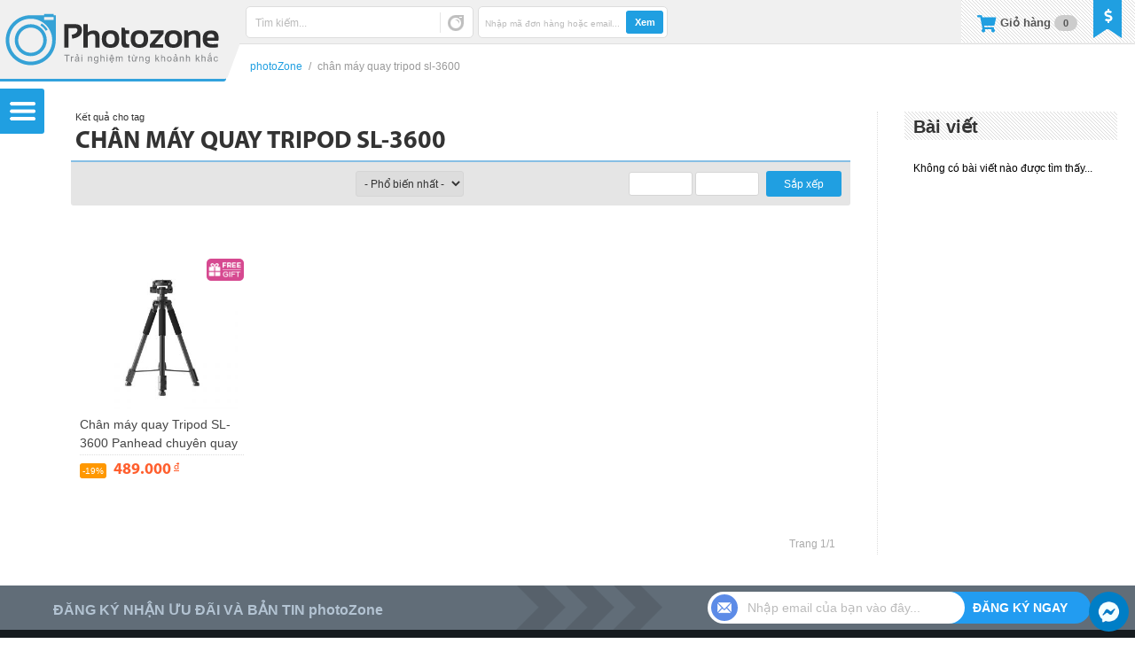

--- FILE ---
content_type: text/html; charset=UTF-8
request_url: https://shop.photozone.com.vn/tag/chan-may-quay-tripod-sl-3600/
body_size: 17468
content:
<!DOCTYPE html>
<html lang="vi-VN" prefix="og: http://ogp.me/ns#">
<head>
<meta http-equiv="Content-Type" content="text/html; charset=UTF-8" />
<meta name="MobileOptimized" content="100" />
<meta name="HandheldFriendly" content="true" />
<meta name="viewport" content="width=device-width, initial-scale=1.0, maximum-scale=1.0, user-scalable=no" />
<meta name="geo.region" content="VN" />
<meta name="geo.placename" content="Ho Chi Minh" />
<meta name="geo.position" content="10.7655422;106.6162016" />
<meta name="ICBM" content="10.7655422, 106.6162016" />
<meta property="fb:admins" content="1827261620" />
<meta property="fb:app_id" content="341478792648714" />
<meta name="apple-mobile-web-app-title" content="photoZone" />
<meta name="application-name" content="photoZone" />
<title>chân máy quay tripod sl-3600 giá tốt Tháng 12, 2025 - photoZone</title>
<link rel="profile" href="http://gmpg.org/xfn/11" />
<link rel="manifest" href="https://shop.photozone.com.vn/wp-content/themes/photoZone/manifest.json">
<link rel="shortcut icon" href="https://shop.photozone.com.vn/wp-content/themes/photoZone/favicon.ico" type="image/x-icon" />
<link rel="apple-touch-icon" sizes="57x57" href="https://shop.photozone.com.vn/wp-content/themes/photoZone/images/channel_icon/photoZone57.png" />
<link rel="apple-touch-icon" sizes="60x60" href="https://shop.photozone.com.vn/wp-content/themes/photoZone/images/channel_icon/photoZone60.png" />
<link rel="apple-touch-icon" sizes="72x72" href="https://shop.photozone.com.vn/wp-content/themes/photoZone/images/channel_icon/photoZone72.png" />
<link rel="apple-touch-icon" sizes="76x76" href="https://shop.photozone.com.vn/wp-content/themes/photoZone/images/channel_icon/photoZone76.png" />
<link rel="apple-touch-icon" sizes="114x114" href="https://shop.photozone.com.vn/wp-content/themes/photoZone/images/channel_icon/photoZone114.png" />
<link rel="apple-touch-icon" sizes="120x120" href="https://shop.photozone.com.vn/wp-content/themes/photoZone/images/channel_icon/photoZone120.png" />
<link rel="apple-touch-icon" sizes="128x128" href="https://shop.photozone.com.vn/wp-content/themes/photoZone/images/channel_icon/photoZone128.png" />
<link rel="apple-touch-icon" sizes="144x144" href="https://shop.photozone.com.vn/wp-content/themes/photoZone/images/channel_icon/photoZone144.png" />
<link rel="apple-touch-icon" sizes="152x152" href="https://shop.photozone.com.vn/wp-content/themes/photoZone/images/channel_icon/photoZone152.png" />
<link rel="apple-touch-icon" sizes="180x180" href="https://shop.photozone.com.vn/wp-content/themes/photoZone/images/channel_icon/photoZone180.png" />
<link rel="icon" type="image/png" href="https://shop.photozone.com.vn/wp-content/themes/photoZone/images/channel_icon/photoZone16.png" sizes="16x16" />
<link rel="icon" type="image/png" href="https://shop.photozone.com.vn/wp-content/themes/photoZone/images/channel_icon/photoZone32.png" sizes="32x32" />
<link rel="icon" type="image/png" href="https://shop.photozone.com.vn/wp-content/themes/photoZone/images/channel_icon/photoZone96.png" sizes="96x96" />
<link rel="icon" type="image/png" href="https://shop.photozone.com.vn/wp-content/themes/photoZone/images/channel_icon/photoZone192.png" sizes="192x192" />
<link rel="stylesheet" type="text/css" media="all" href="https://shop.photozone.com.vn/wp-content/themes/photoZone/style.css?ver=9243be0997a0" />

<link rel="preload" href="https://shop.photozone.com.vn/wp-content/themes/photoZone/css/perfect-scrollbar.css" as="style">
<link rel="preload" href="https://shop.photozone.com.vn/wp-content/themes/photoZone/css/font-awesome.min.css" as="style">
<link rel="preload" href="https://shop.photozone.com.vn/wp-content/themes/photoZone/css/font-awesome-new.min.css" as="style">
<link rel="preload" href="https://shop.photozone.com.vn/wp-content/themes/photoZone/css/tipsy.css" as="style">
<link rel="preload" href="https://shop.photozone.com.vn/wp-content/themes/photoZone/css/res.css?ver=9243be0997a0" as="style">
<link rel="stylesheet" type="text/css" href="https://shop.photozone.com.vn/wp-content/themes/photoZone/css/perfect-scrollbar.css" />
<link rel="stylesheet" type="text/css" media="all" href="https://shop.photozone.com.vn/wp-content/themes/photoZone/css/font-awesome.min.css" />
<link rel="stylesheet" type="text/css" media="all" href="https://shop.photozone.com.vn/wp-content/themes/photoZone/css/font-awesome-new.min.css" />
<link rel="stylesheet" type="text/css" media="all" href="https://shop.photozone.com.vn/wp-content/themes/photoZone/css/tipsy.css" />
<link rel="stylesheet" type="text/css" href="https://shop.photozone.com.vn/wp-content/themes/photoZone/css/res.css?ver=9243be0997a0" />
<link rel="pingback" href="https://shop.photozone.com.vn/xmlrpc.php" />

<link rel="preload" href="https://shop.photozone.com.vn/wp-content/themes/photoZone/css/font/opensansregular.woff" as="font" crossorigin>
<link rel="preload" href="https://shop.photozone.com.vn/wp-content/themes/photoZone/css/font/opensansregular.ttf" as="font" crossorigin>
<link rel="preload" href="https://shop.photozone.com.vn/wp-content/themes/photoZone/css/font/Conv_sb.ttf" as="font" crossorigin>
<link rel="preload" href="https://shop.photozone.com.vn/wp-content/themes/photoZone/css/font/myriadPro_bold.woff" as="font" crossorigin>
<link rel="preload" href="https://shop.photozone.com.vn/wp-content/themes/photoZone/css/font/myriadPro_bold.ttf" as="font" crossorigin>
<link rel="preload" href="https://shop.photozone.com.vn/wp-content/themes/photoZone/css/font/fa/fontawesome-webfont.woff2?v=4.5.0" as="font" crossorigin>
<link rel="preload" href="https://shop.photozone.com.vn/wp-content/themes/photoZone/css/font/fa/fa-solid-900.woff2" as="font" crossorigin>
<!--[if lt IE 9]>
<script src="https://shop.photozone.com.vn/wp-content/themes/photoZone/js/html5.js" type="text/javascript"></script>
<script src="http://css3-mediaqueries-js.googlecode.com/svn/trunk/css3-mediaqueries.js"></script>
<![endif]-->

				<script type="text/javascript">
					var bhittani_plugin_kksr_js = {"nonce":"b4271753b7","grs":true,"ajaxurl":"https:\/\/shop.photozone.com.vn\/wp-admin\/admin-ajax.php","func":"kksr_ajax","msg":"\u0110\u00e1nh gi\u00e1 s\u1ea3n ph\u1ea9m","fuelspeed":300,"thankyou":"C\u1ea3m \u01a1n \u0111\u00e1nh gi\u00e1 c\u1ee7a b\u1ea1n","error_msg":"C\u00f3 l\u1ed7i !!!","tooltip":"0","tooltips":[{"tip":"S\u1ea3n ph\u1ea9m k\u00e9m","color":"#FF0900"},{"tip":"S\u1ea3n ph\u1ea9m x\u00e0i \u0111\u01b0\u1ee3c","color":"#FF7700"},{"tip":"S\u1ea3n ph\u1ea9m \u0111\u1eb9p","color":"#BAC700"},{"tip":"S\u1ea3n ph\u1ea9m \u0111\u1eb9p v\u00e0 t\u1ed1t","color":"#7AB300"},{"tip":"S\u1ea3n ph\u1ea9m \u0111\u1eb9p t\u1ed1t v\u00e0 r\u1ea5t h\u00e0i l\u00f2ng","color":"#0C9400"}]};
				</script>
				
<!-- This site is optimized with the Yoast SEO plugin v4.7.1 - https://yoast.com/wordpress/plugins/seo/ -->
<meta name="description" content="photoZone chuyên cung cấp các các sản phẩm và phụ kiện dành cho ngành nhiếp ảnh, máy ảnh: chân máy, kính lọc, thiết bị phòng chụp, ống kính, đèn flash, chân máy quay tripod sl-3600... photoZone sẽ giúp các bạn có thể chọn lựa cho mình những phụ kiện phù hợp nhất cho chiếc máy ảnh của mình cũng như trang bị cho phòng chụp của bạn để có thể chụp được những bức ảnh tuyệt vời nhất."/>
<meta name="robots" content="noodp"/>
<link rel="canonical" href="https://shop.photozone.com.vn/tag/chan-may-quay-tripod-sl-3600/" />
<link rel="publisher" href="https://plus.google.com/u/0/b/107753450079505107712/107753450079505107712/posts"/>
<meta property="og:locale" content="vi_VN" />
<meta property="og:type" content="object" />
<meta property="og:title" content="chân máy quay tripod sl-3600 giá tốt Tháng 12, 2025 - photoZone" />
<meta property="og:description" content="photoZone chuyên cung cấp các các sản phẩm và phụ kiện dành cho ngành nhiếp ảnh, máy ảnh: chân máy, kính lọc, thiết bị phòng chụp, ống kính, đèn flash, chân máy quay tripod sl-3600... photoZone sẽ giúp các bạn có thể chọn lựa cho mình những phụ kiện phù hợp nhất cho chiếc máy ảnh của mình cũng như trang bị cho phòng chụp của bạn để có thể chụp được những bức ảnh tuyệt vời nhất." />
<meta property="og:url" content="https://shop.photozone.com.vn/tag/chan-may-quay-tripod-sl-3600/" />
<meta property="og:site_name" content="photoZone" />
<meta property="og:image" content="https://shop.photozone.com.vn/wp-content/uploads/2016/06/avatar_home.png" />
<!-- / Yoast SEO plugin. -->

<link rel='dns-prefetch' href='//s.w.org' />
<link rel="alternate" type="application/rss+xml" title="photoZone &raquo; chân máy quay tripod sl-3600 Tag Feed" href="https://shop.photozone.com.vn/tag/chan-may-quay-tripod-sl-3600/feed/" />
		<script type="text/javascript">
			window._wpemojiSettings = {"baseUrl":"https:\/\/s.w.org\/images\/core\/emoji\/2.2.1\/72x72\/","ext":".png","svgUrl":"https:\/\/s.w.org\/images\/core\/emoji\/2.2.1\/svg\/","svgExt":".svg","source":{"concatemoji":"https:\/\/shop.photozone.com.vn\/wp-includes\/js\/wp-emoji-release.min.js?ver=4.7.5"}};
			!function(a,b,c){function d(a){var b,c,d,e,f=String.fromCharCode;if(!k||!k.fillText)return!1;switch(k.clearRect(0,0,j.width,j.height),k.textBaseline="top",k.font="600 32px Arial",a){case"flag":return k.fillText(f(55356,56826,55356,56819),0,0),!(j.toDataURL().length<3e3)&&(k.clearRect(0,0,j.width,j.height),k.fillText(f(55356,57331,65039,8205,55356,57096),0,0),b=j.toDataURL(),k.clearRect(0,0,j.width,j.height),k.fillText(f(55356,57331,55356,57096),0,0),c=j.toDataURL(),b!==c);case"emoji4":return k.fillText(f(55357,56425,55356,57341,8205,55357,56507),0,0),d=j.toDataURL(),k.clearRect(0,0,j.width,j.height),k.fillText(f(55357,56425,55356,57341,55357,56507),0,0),e=j.toDataURL(),d!==e}return!1}function e(a){var c=b.createElement("script");c.src=a,c.defer=c.type="text/javascript",b.getElementsByTagName("head")[0].appendChild(c)}var f,g,h,i,j=b.createElement("canvas"),k=j.getContext&&j.getContext("2d");for(i=Array("flag","emoji4"),c.supports={everything:!0,everythingExceptFlag:!0},h=0;h<i.length;h++)c.supports[i[h]]=d(i[h]),c.supports.everything=c.supports.everything&&c.supports[i[h]],"flag"!==i[h]&&(c.supports.everythingExceptFlag=c.supports.everythingExceptFlag&&c.supports[i[h]]);c.supports.everythingExceptFlag=c.supports.everythingExceptFlag&&!c.supports.flag,c.DOMReady=!1,c.readyCallback=function(){c.DOMReady=!0},c.supports.everything||(g=function(){c.readyCallback()},b.addEventListener?(b.addEventListener("DOMContentLoaded",g,!1),a.addEventListener("load",g,!1)):(a.attachEvent("onload",g),b.attachEvent("onreadystatechange",function(){"complete"===b.readyState&&c.readyCallback()})),f=c.source||{},f.concatemoji?e(f.concatemoji):f.wpemoji&&f.twemoji&&(e(f.twemoji),e(f.wpemoji)))}(window,document,window._wpemojiSettings);
		</script>
		<style type="text/css">
img.wp-smiley,
img.emoji {
	display: inline !important;
	border: none !important;
	box-shadow: none !important;
	height: 1em !important;
	width: 1em !important;
	margin: 0 .07em !important;
	vertical-align: -0.1em !important;
	background: none !important;
	padding: 0 !important;
}
</style>
<link rel='stylesheet' id='bhittani_plugin_kksr-css'  href='https://shop.photozone.com.vn/wp-content/plugins/kk-star-ratings/css.css?ver=2.4' type='text/css' media='all' />
<link rel='stylesheet' id='wp-pagenavi-css'  href='https://shop.photozone.com.vn/wp-content/plugins/wp-pagenavi/pagenavi-css.css?ver=2.70' type='text/css' media='all' />
<script type='text/javascript'>
/* <![CDATA[ */
var object_php_arr = {"templateUrl":"https:\/\/shop.photozone.com.vn\/wp-content\/themes\/photoZone","homeUrl":"https:\/\/shop.photozone.com.vn\/","pageName":"photoZone"};
/* ]]> */
</script>
<script type='text/javascript' src='https://shop.photozone.com.vn/wp-includes/js/jquery/jquery.js?ver=1.12.4'></script>
<script type='text/javascript' src='https://shop.photozone.com.vn/wp-includes/js/jquery/jquery-migrate.min.js?ver=1.4.1'></script>
<script type='text/javascript' src='https://shop.photozone.com.vn/wp-content/plugins/kk-star-ratings/js.min.js?ver=2.4'></script>
<link rel='https://api.w.org/' href='https://shop.photozone.com.vn/wp-json/' />
<link rel="EditURI" type="application/rsd+xml" title="RSD" href="https://shop.photozone.com.vn/xmlrpc.php?rsd" />
<link rel="wlwmanifest" type="application/wlwmanifest+xml" href="https://shop.photozone.com.vn/wp-includes/wlwmanifest.xml" /> 
<meta name="generator" content="WordPress 4.7.5" />
<style>.kk-star-ratings { width:80px; }.kk-star-ratings .kksr-stars a { width:16px; }.kk-star-ratings .kksr-stars, .kk-star-ratings .kksr-stars .kksr-fuel, .kk-star-ratings .kksr-stars a { height:16px; }.kk-star-ratings .kksr-star.gray { background-image: url(https://shop.photozone.com.vn/wp-content/plugins/kk-star-ratings/gray.png); }.kk-star-ratings .kksr-star.yellow { background-image: url(https://shop.photozone.com.vn/wp-content/plugins/kk-star-ratings/yellow.png); }.kk-star-ratings .kksr-star.orange { background-image: url(https://shop.photozone.com.vn/wp-content/plugins/kk-star-ratings/orange.png); }</style><link rel="preload" as="script" href="https://shop.photozone.com.vn/wp-content/themes/photoZone/js/jquery.tipsy.js">
<link rel="preload" as="script" href="https://shop.photozone.com.vn/wp-content/themes/photoZone/js/jquery.mousewheel.min.js">
<link rel="preload" as="script" href="https://shop.photozone.com.vn/wp-content/themes/photoZone/js/perfect-scrollbar.min.js">
<link rel="preload" as="script" href="https://shop.photozone.com.vn/wp-content/themes/photoZone/js/action.js">
<script src="https://shop.photozone.com.vn/wp-content/themes/photoZone/js/jquery.tipsy.js" type="text/javascript"></script>
<script src="https://shop.photozone.com.vn/wp-content/themes/photoZone/js/jquery.mousewheel.min.js" type="text/javascript"></script>
<script src="https://shop.photozone.com.vn/wp-content/themes/photoZone/js/perfect-scrollbar.min.js" type="text/javascript"></script>
<script src="https://shop.photozone.com.vn/wp-content/themes/photoZone/js/action.js" type="text/javascript"></script>
</head>

<body class="archive tag tag-chan-may-quay-tripod-sl-3600 tag-3205">
<noscript class="main">Bạn vui lòng bật javascript để website có thể hoạt động chính xác và phục vụ bạn tốt nhất.</noscript>

<a href="#" class="top_banner non" style="" ></a>

<div class="page_cons ">
<!-- <div class="scroll_top_mobile"></div> -->
<div class="menu_cons">
	<div class="menu_main"><div>
		<div class="menu top"><ul id="menu-menu-category" class="menu"><li id="menu-item-140" class="menu-item menu-item-type-post_type menu-item-object-page menu-item-140"><a href="https://shop.photozone.com.vn/san-pham-moi/">Sản phẩm mới</a></li>
<li id="menu-item-27368" class="menu-item menu-item-type-post_type menu-item-object-page menu-item-27368"><a href="https://shop.photozone.com.vn/san-pham-ban-chay/">Sản phẩm bán chạy</a></li>
<li id="menu-item-110" class="menu-item menu-item-type-taxonomy menu-item-object-promotion menu-item-has-children menu-item-110"><a href="https://shop.photozone.com.vn/promotion/sale/">Sản phẩm khuyến mãi</a>
<ul class="sub-menu">
	<li id="menu-item-33020" class="menu-item menu-item-type-taxonomy menu-item-object-promotion menu-item-33020"><a href="https://shop.photozone.com.vn/promotion/hottop/">Deal sốc</a></li>
	<li id="menu-item-26636" class="menu-item menu-item-type-taxonomy menu-item-object-promotion menu-item-26636"><a href="https://shop.photozone.com.vn/promotion/san-pham-canh-tranh/">Sản phẩm cạnh tranh</a></li>
	<li id="menu-item-33021" class="menu-item menu-item-type-taxonomy menu-item-object-promotion menu-item-33021"><a href="https://shop.photozone.com.vn/promotion/san-pham-giam-gia-khac/">Sản phẩm giảm giá khác</a></li>
</ul>
</li>
<li id="menu-item-109" class="menu-item menu-item-type-taxonomy menu-item-object-promotion menu-item-has-children menu-item-109"><a href="https://shop.photozone.com.vn/promotion/combo/">Combo ưu đãi</a>
<ul class="sub-menu">
	<li id="menu-item-21094" class="menu-item menu-item-type-taxonomy menu-item-object-promotion menu-item-21094"><a href="https://shop.photozone.com.vn/promotion/anh-sang-phong-chup/">Ánh sáng phòng chụp</a></li>
	<li id="menu-item-30248" class="menu-item menu-item-type-taxonomy menu-item-object-promotion menu-item-30248"><a href="https://shop.photozone.com.vn/promotion/phong-chup-nhiep-anh/">Phông chụp nhiếp ảnh</a></li>
	<li id="menu-item-21093" class="menu-item menu-item-type-taxonomy menu-item-object-promotion menu-item-21093"><a href="https://shop.photozone.com.vn/promotion/hop-chup-san-pham/">Hộp chụp sản phẩm</a></li>
	<li id="menu-item-21092" class="menu-item menu-item-type-taxonomy menu-item-object-promotion menu-item-21092"><a href="https://shop.photozone.com.vn/promotion/hat-sang-phong-chup/">Hắt sáng phòng chụp</a></li>
	<li id="menu-item-21091" class="menu-item menu-item-type-taxonomy menu-item-object-promotion menu-item-21091"><a href="https://shop.photozone.com.vn/promotion/combo-khac/">Combo khác</a></li>
</ul>
</li>
</ul></div>		<h3>Danh mục sản phẩm</h3>
	  <div class="menu product"><ul itemscope itemtype="http://www.schema.org/SiteNavigationElement" id="menu-menu-category-2" class="menu"><li itemprop="name" id="menu-item-102"  class="menu-item menu-item-type-taxonomy menu-item-object-goods menu-item-has-children"><img width="48" height="48" class="thumb_good" src="https://shop.photozone.com.vn/wp-content/themes/photoZone/images/thumb_goods/phu-kien-phong-chup-strobist_white.png" /><h3><a itemprop="url" href="https://shop.photozone.com.vn/photozone/phu-kien-phong-chup-strobist/">Thiết bị phòng chụp</a></h3>
<ul class="sub-menu">
<li id="menu-item-28151"  class="menu-item menu-item-type-taxonomy menu-item-object-goods"><img width="48" height="48" class="thumb_good" src="https://shop.photozone.com.vn/wp-content/themes/photoZone/images/thumb_goods/ho-tro-chup-anh_white.png" /><h3><a  href="https://shop.photozone.com.vn/photozone/ho-tro-chup-anh/">Hỗ trợ chụp ảnh</a></h3></li>
<li id="menu-item-28152"  class="menu-item menu-item-type-taxonomy menu-item-object-goods"><img width="48" height="48" class="thumb_good" src="https://shop.photozone.com.vn/wp-content/themes/photoZone/images/thumb_goods/ho-tro-quay-phim_white.png" /><h3><a  href="https://shop.photozone.com.vn/photozone/ho-tro-quay-phim/">Hỗ trợ quay phim</a></h3></li>
<li id="menu-item-1750"  class="menu-item menu-item-type-taxonomy menu-item-object-goods"><img width="48" height="48" class="thumb_good" src="https://shop.photozone.com.vn/wp-content/themes/photoZone/images/thumb_goods/chan-may-tripod_white.png" /><h3><a  href="https://shop.photozone.com.vn/photozone/chan-may-tripod/">Chân máy (Tripod)</a></h3></li>
<li id="menu-item-20498"  class="menu-item menu-item-type-taxonomy menu-item-object-goods"><img width="48" height="48" class="thumb_good" src="https://shop.photozone.com.vn/wp-content/themes/photoZone/images/thumb_goods/den-flash_white.png" /><h3><a  href="https://shop.photozone.com.vn/photozone/den-flash/">Đèn Flash, đèn Led</a></h3></li>
<li id="menu-item-104"  class="menu-item menu-item-type-taxonomy menu-item-object-goods"><img width="48" height="48" class="thumb_good" src="https://shop.photozone.com.vn/wp-content/themes/photoZone/images/thumb_goods/phu-kien-den-flash_white.png" /><h3><a  href="https://shop.photozone.com.vn/photozone/phu-kien-den-flash/">Phụ kiện đèn Flash</a></h3></li>
<li id="menu-item-28153"  class="menu-item menu-item-type-taxonomy menu-item-object-goods"><img width="48" height="48" class="thumb_good" src="https://shop.photozone.com.vn/wp-content/themes/photoZone/images/thumb_goods/linh-kien-phu-tung-thay-the_white.png" /><h3><a  href="https://shop.photozone.com.vn/photozone/linh-kien-phu-tung-thay-the/">Linh kiện, phụ tùng</a></h3></li>
</ul>
</li>
<li itemprop="name" id="menu-item-1298"  class="menu-item menu-item-type-taxonomy menu-item-object-goods menu-item-has-children"><img width="48" height="48" class="thumb_good" src="https://shop.photozone.com.vn/wp-content/themes/photoZone/images/thumb_goods/balo-tui-xach_white.png" /><h3><a itemprop="url" href="https://shop.photozone.com.vn/photozone/balo-tui-xach/">Balo, túi xách</a></h3>
<ul class="sub-menu">
<li id="menu-item-1299"  class="menu-item menu-item-type-taxonomy menu-item-object-goods"><img width="48" height="48" class="thumb_good" src="https://shop.photozone.com.vn/wp-content/themes/photoZone/images/thumb_goods/balo-may-anh_white.png" /><h3><a  href="https://shop.photozone.com.vn/photozone/balo-may-anh/">Balo máy ảnh</a></h3></li>
<li id="menu-item-1301"  class="menu-item menu-item-type-taxonomy menu-item-object-goods"><img width="48" height="48" class="thumb_good" src="https://shop.photozone.com.vn/wp-content/themes/photoZone/images/thumb_goods/tui-xach-deo-cheo-may-anh_white.png" /><h3><a  href="https://shop.photozone.com.vn/photozone/tui-xach-deo-cheo-may-anh/">Túi xách máy ảnh</a></h3></li>
<li id="menu-item-1300"  class="menu-item menu-item-type-taxonomy menu-item-object-goods"><img width="48" height="48" class="thumb_good" src="https://shop.photozone.com.vn/wp-content/themes/photoZone/images/thumb_goods/phu-kien-balo-tui-xach_white.png" /><h3><a  href="https://shop.photozone.com.vn/photozone/phu-kien-balo-tui-xach/">Phụ kiện balo, túi xách</a></h3></li>
</ul>
</li>
<li itemprop="name" id="menu-item-21005"  class="menu-item menu-item-type-taxonomy menu-item-object-goods menu-item-has-children"><img width="48" height="48" class="thumb_good" src="https://shop.photozone.com.vn/wp-content/themes/photoZone/images/thumb_goods/phu-kien-than-may_white.png" /><h3><a itemprop="url" href="https://shop.photozone.com.vn/photozone/phu-kien-than-may/">Phụ kiện thân máy</a></h3>
<ul class="sub-menu">
<li id="menu-item-4829"  class="menu-item menu-item-type-taxonomy menu-item-object-goods"><img width="48" height="48" class="thumb_good" src="https://shop.photozone.com.vn/wp-content/themes/photoZone/images/thumb_goods/pin-sac-pin-va-the-nho_white.png" /><h3><a  href="https://shop.photozone.com.vn/photozone/pin-sac-pin-va-the-nho/">Pin, sạc pin và thẻ nhớ</a></h3></li>
<li id="menu-item-21009"  class="menu-item menu-item-type-taxonomy menu-item-object-goods"><img width="48" height="48" class="thumb_good" src="https://shop.photozone.com.vn/wp-content/themes/photoZone/images/thumb_goods/day-deo-may-anh_white.png" /><h3><a  href="https://shop.photozone.com.vn/photozone/day-deo-may-anh/">Dây đeo máy ảnh</a></h3></li>
<li id="menu-item-21007"  class="menu-item menu-item-type-taxonomy menu-item-object-goods"><img width="48" height="48" class="thumb_good" src="https://shop.photozone.com.vn/wp-content/themes/photoZone/images/thumb_goods/mieng-che-eyecup_white.png" /><h3><a  href="https://shop.photozone.com.vn/photozone/mieng-che-eyecup/">Miếng che Eyecup</a></h3></li>
<li id="menu-item-21008"  class="menu-item menu-item-type-taxonomy menu-item-object-goods"><img width="48" height="48" class="thumb_good" src="https://shop.photozone.com.vn/wp-content/themes/photoZone/images/thumb_goods/phu-kien-than-may-khac_white.png" /><h3><a  href="https://shop.photozone.com.vn/photozone/phu-kien-than-may-khac/">Phụ kiện thân máy khác</a></h3></li>
</ul>
</li>
<li itemprop="name" id="menu-item-2144"  class="menu-item menu-item-type-taxonomy menu-item-object-goods menu-item-has-children"><img width="48" height="48" class="thumb_good" src="https://shop.photozone.com.vn/wp-content/themes/photoZone/images/thumb_goods/phu-kien-ong-kinh_white.png" /><h3><a itemprop="url" href="https://shop.photozone.com.vn/photozone/phu-kien-ong-kinh/">Phụ kiện ống kính</a></h3>
<ul class="sub-menu">
<li id="menu-item-1922"  class="menu-item menu-item-type-taxonomy menu-item-object-goods"><img width="48" height="48" class="thumb_good" src="https://shop.photozone.com.vn/wp-content/themes/photoZone/images/thumb_goods/kinh-loc-filter_white.png" /><h3><a  href="https://shop.photozone.com.vn/photozone/kinh-loc-filter/">Kính lọc (Filter)</a></h3></li>
<li id="menu-item-98"  class="menu-item menu-item-type-taxonomy menu-item-object-goods"><img width="48" height="48" class="thumb_good" src="https://shop.photozone.com.vn/wp-content/themes/photoZone/images/thumb_goods/loa-che-nang-hood_white.png" /><h3><a  href="https://shop.photozone.com.vn/photozone/loa-che-nang-hood/">Loa che nắng (Hood)</a></h3></li>
<li id="menu-item-4987"  class="menu-item menu-item-type-taxonomy menu-item-object-goods"><img width="48" height="48" class="thumb_good" src="https://shop.photozone.com.vn/wp-content/themes/photoZone/images/thumb_goods/tube-vong-do-lens_white.png" /><h3><a  href="https://shop.photozone.com.vn/photozone/tube-vong-do-lens/">Tube, vòng đỡ lens</a></h3></li>
<li id="menu-item-4988"  class="menu-item menu-item-type-taxonomy menu-item-object-goods"><img width="48" height="48" class="thumb_good" src="https://shop.photozone.com.vn/wp-content/themes/photoZone/images/thumb_goods/vong-ngam-chuyen-doi_white.png" /><h3><a  href="https://shop.photozone.com.vn/photozone/vong-ngam-chuyen-doi/">Vòng, ngàm chuyển đổi</a></h3></li>
<li id="menu-item-4989"  class="menu-item menu-item-type-taxonomy menu-item-object-goods"><img width="48" height="48" class="thumb_good" src="https://shop.photozone.com.vn/wp-content/themes/photoZone/images/thumb_goods/phu-kien-ong-kinh-khac_white.png" /><h3><a  href="https://shop.photozone.com.vn/photozone/phu-kien-ong-kinh-khac/">Phụ kiện ống kính khác</a></h3></li>
</ul>
</li>
<li itemprop="name" id="menu-item-101"  class="menu-item menu-item-type-taxonomy menu-item-object-goods menu-item-has-children"><img width="48" height="48" class="thumb_good" src="https://shop.photozone.com.vn/wp-content/themes/photoZone/images/thumb_goods/phu-kien-khac_white.png" /><h3><a itemprop="url" href="https://shop.photozone.com.vn/photozone/phu-kien-khac/">Phụ kiện khác</a></h3>
<ul class="sub-menu">
<li id="menu-item-103"  class="menu-item menu-item-type-taxonomy menu-item-object-goods"><img width="48" height="48" class="thumb_good" src="https://shop.photozone.com.vn/wp-content/themes/photoZone/images/thumb_goods/phu-kien-ve-sinh-va-bao-ve_white.png" /><h3><a  href="https://shop.photozone.com.vn/photozone/phu-kien-ve-sinh-va-bao-ve/">Phụ kiện vệ sinh, bảo vệ</a></h3></li>
<li id="menu-item-108"  class="menu-item menu-item-type-taxonomy menu-item-object-goods"><img width="48" height="48" class="thumb_good" src="https://shop.photozone.com.vn/wp-content/themes/photoZone/images/thumb_goods/remote-va-day-bam-mem_white.png" /><h3><a  href="https://shop.photozone.com.vn/photozone/remote-va-day-bam-mem/">Remote và dây bấm mềm</a></h3></li>
</ul>
</li>
<li itemprop="name" id="menu-item-35291"  class="menu-item menu-item-type-taxonomy menu-item-object-goods menu-item-has-children"><img width="48" height="48" class="thumb_good" src="https://shop.photozone.com.vn/wp-content/themes/photoZone/images/thumb_goods/do-dung-du-lich_white.png" /><h3><a itemprop="url" href="https://shop.photozone.com.vn/photozone/do-dung-du-lich/">Đồ dùng du lịch</a></h3>
<ul class="sub-menu">
<li id="menu-item-35292"  class="menu-item menu-item-type-taxonomy menu-item-object-goods"><h3><a  href="https://shop.photozone.com.vn/photozone/balo-tui-xach-du-lich/">Balo, túi xách du lịch</a></h3></li>
<li id="menu-item-35293"  class="menu-item menu-item-type-taxonomy menu-item-object-goods"><h3><a  href="https://shop.photozone.com.vn/photozone/dung-cu-da-nang/">Dụng cụ đa năng</a></h3></li>
<li id="menu-item-35294"  class="menu-item menu-item-type-taxonomy menu-item-object-goods"><h3><a  href="https://shop.photozone.com.vn/photozone/tien-ich-du-lich/">Tiện ích du lịch</a></h3></li>
</ul>
</li>
</ul></div>		<h3>Hỗ trợ</h3>
		<div class="menu_home"><ul id="menu-main-menu" class="menu"><li id='menu-item-570'  class="menu-item menu-item-type-post_type menu-item-object-page"><a  title="Mã giảm giá ưu đãi" href="https://shop.photozone.com.vn/ma-giam-gia-coupon/"><div class="thumb_menu" style="background-image:url(https://shop.photozone.com.vn/wp-content/themes/photoZone/images/thumb_menu/570.png);"></div>Kiểm tra Coupon<div class="nav_desc">Xem giá trị &#038; hạn dùng</div></a> </li>
<li id='menu-item-14513'  class="menu-item menu-item-type-post_type menu-item-object-page"><a  href="https://shop.photozone.com.vn/tu-dien-thuat-ngu-nhiep-anh/"><div class="thumb_menu" style="background-image:url(https://shop.photozone.com.vn/wp-content/themes/photoZone/images/thumb_menu/14513.png);"></div>Tra cứu thuật ngữ<div class="nav_desc">Từ điển thuật ngữ nhiếp ảnh</div></a> </li>
<li id='menu-item-29917'  class="menu-item menu-item-type-taxonomy menu-item-object-category menu-item-has-children"><a  href="https://shop.photozone.com.vn/tra-cuu-thiet-bi/"><div class="thumb_menu" style="background-image:url(https://shop.photozone.com.vn/wp-content/themes/photoZone/images/thumb_menu/29917.png);"></div>Tra cứu thiết bị<div class="nav_desc">Tra cứu và so sánh thiết bị</div></a> 
<ul class="sub-menu">
<li id='menu-item-29918'  class="menu-item menu-item-type-taxonomy menu-item-object-category"><a  href="https://shop.photozone.com.vn/tra-cuu-thiet-bi/thong-so-ky-thuat-may-anh/"><div class="thumb_menu"></div>Thông số máy ảnh</a> </li>
<li id='menu-item-32895'  class="menu-item menu-item-type-taxonomy menu-item-object-category"><a  href="https://shop.photozone.com.vn/tra-cuu-thiet-bi/thong-so-ky-thuat-ong-kinh/"><div class="thumb_menu"></div>Thông số ống kính</a> </li>
</ul>
</li>
<li id='menu-item-184'  class="menu-item menu-item-type-post_type menu-item-object-page"><a  title="Liên hệ photoZone" href="https://shop.photozone.com.vn/lien-he-photozone-phu-kien-nhiep-anh/"><div class="thumb_menu" style="background-image:url(https://shop.photozone.com.vn/wp-content/themes/photoZone/images/thumb_menu/184.png);"></div>Liên hệ<div class="nav_desc">Bản đồ &#038; góp ý</div></a> </li>
</ul></div>	  <h3>Danh mục bài viết</h3>
		<div class="menu post"><ul id="menu-menu-post" class="menu"><li id="menu-item-10477" class="menu-item menu-item-type-post_type menu-item-object-page menu-item-10477"><a href="https://shop.photozone.com.vn/bai-viet-moi/">Tất cả bài viết</a></li>
<li id="menu-item-13026" class="menu-item menu-item-type-taxonomy menu-item-object-category menu-item-has-children menu-item-13026"><a href="https://shop.photozone.com.vn/thong-tin-photozone/">Thông tin photoZone</a>
<ul class="sub-menu">
	<li id="menu-item-313" class="menu-item menu-item-type-taxonomy menu-item-object-category menu-item-313"><a href="https://shop.photozone.com.vn/thong-tin-photozone/tin-tuc-photozone/">Tin tức, sự kiện photoZone</a></li>
	<li id="menu-item-13027" class="menu-item menu-item-type-taxonomy menu-item-object-category menu-item-13027"><a href="https://shop.photozone.com.vn/thong-tin-photozone/quy-dinh-photozone/">Quy định photoZone</a></li>
</ul>
</li>
<li id="menu-item-122" class="menu-item menu-item-type-taxonomy menu-item-object-category menu-item-has-children menu-item-122"><a href="https://shop.photozone.com.vn/kien-thuc-nhiep-anh/">Kiến thức nhiếp ảnh</a>
<ul class="sub-menu">
	<li id="menu-item-13028" class="menu-item menu-item-type-taxonomy menu-item-object-category menu-item-13028"><a href="https://shop.photozone.com.vn/kien-thuc-nhiep-anh/tin-tuc-giai-tri-nhiep-anh/">Tin tức, giải trí nhiếp ảnh</a></li>
	<li id="menu-item-13029" class="menu-item menu-item-type-taxonomy menu-item-object-category menu-item-13029"><a href="https://shop.photozone.com.vn/kien-thuc-nhiep-anh/kinh-nghiem-chup-anh/">Kinh nghiệm chụp ảnh</a></li>
	<li id="menu-item-13030" class="menu-item menu-item-type-taxonomy menu-item-object-category menu-item-13030"><a href="https://shop.photozone.com.vn/kien-thuc-nhiep-anh/nhung-bo-anh-dep/">Những bộ ảnh đẹp</a></li>
	<li id="menu-item-121" class="menu-item menu-item-type-taxonomy menu-item-object-category menu-item-121"><a href="https://shop.photozone.com.vn/kien-thuc-nhiep-anh/gioi-thieu-san-pham/">Giới thiệu sản phẩm</a></li>
</ul>
</li>
<li id="menu-item-33338" class="menu-item menu-item-type-taxonomy menu-item-object-category menu-item-has-children menu-item-33338"><a href="https://shop.photozone.com.vn/nhiep-anh-kinh-doanh/">Nhiếp ảnh kinh doanh</a>
<ul class="sub-menu">
	<li id="menu-item-33339" class="menu-item menu-item-type-taxonomy menu-item-object-category menu-item-33339"><a href="https://shop.photozone.com.vn/nhiep-anh-kinh-doanh/chup-anh-san-pham/">Chụp ảnh sản phẩm</a></li>
	<li id="menu-item-33410" class="menu-item menu-item-type-taxonomy menu-item-object-category menu-item-33410"><a href="https://shop.photozone.com.vn/nhiep-anh-kinh-doanh/chup-anh-do-an/">Chụp ảnh đồ ăn</a></li>
	<li id="menu-item-33340" class="menu-item menu-item-type-taxonomy menu-item-object-category menu-item-33340"><a href="https://shop.photozone.com.vn/nhiep-anh-kinh-doanh/livestream-truyen-thong/">Livestream truyền thông</a></li>
</ul>
</li>
<li id="menu-item-33335" class="menu-item menu-item-type-taxonomy menu-item-object-category menu-item-has-children menu-item-33335"><a href="https://shop.photozone.com.vn/du-lich-trai-nghiem/">Du lịch &#8211; Trải nghiệm</a>
<ul class="sub-menu">
	<li id="menu-item-33336" class="menu-item menu-item-type-taxonomy menu-item-object-category menu-item-33336"><a href="https://shop.photozone.com.vn/du-lich-trai-nghiem/an-choi-o-dau/">Ăn chơi ở đâu</a></li>
	<li id="menu-item-33337" class="menu-item menu-item-type-taxonomy menu-item-object-category menu-item-33337"><a href="https://shop.photozone.com.vn/du-lich-trai-nghiem/chup-anh-the-nao/">Chụp ảnh thế nào</a></li>
</ul>
</li>
</ul></div>		<div class="menu_bottom"></div>
	</div></div>
	<div class="menu_touchout"></div>
	<div class="menu_scroll">Scroll xuống</div>
</div>
<div class="page_main">
	<header class="container">
		<div class="top_cons">
			<div class="top_main">
				<div class="overflow">
					<div class="content">
						<div class="shipper" style="padding: 0px 10px 0 20px; font-size: 12px; line-height: 18px; float: left;">
							<div style="font-weight: bold; padding: 0px 20px 5px 0px; text-decoration: underline;">Bảng giá ship:</div>
							<div><img class="alignnone size-medium wp-image-142" id="ship_price_btn" style="border: 1px solid #bbb; border-radius: 5px; padding: 2px;" alt="ship" src="https://shop.photozone.com.vn/wp-content/themes/photoZone/images/ship_btn.png" width="150" loading="lazy" /></div>
						</div>
						<div style="float: left;">
							<div style="font-weight: bold; padding: 15px 30px 5px 20px; text-decoration: underline;">Ngân hàng Vietcombank</div>
							<div style="padding: 0px 30px 5px 20px;">
								<span style="font-size: 14px;color: #3399ff;">0511 00042 2936</span><br />
								<span style="font-size: 12px;color: #3399ff;">LE TRONG HIEU</span>
								<div style="font-size: 11px;padding: 5px 0 0;">Chi nhánh VCB Sài Thành</div>
							</div>
						</div>
						<div style="float: left;">
							<div style="font-weight: bold; padding: 15px 30px 5px 20px; text-decoration: underline;">Ngân hàng Techcombank</div>
							<div style="padding: 0px 30px 5px 20px;">
								<span style="font-size: 14px;color: #3399ff;">9563 888 888</span><br />
								<span style="font-size: 12px;color: #3399ff;">LE TRONG HIEU</span>
								<div style="font-size: 11px;padding: 5px 0 0;">Chi nhánh TCB Bình Tân</div>
							</div>
						</div>
						<div style="float: left;">
							<div style="font-weight: bold; padding: 15px 0 5px 20px; text-decoration: underline;">
								<img class="alignnone size-medium wp-image-142" style="margin:0 5px 0 0;width: 15px;" src="https://shop.photozone.com.vn/wp-content/themes/photoZone/images/momo_logo.png" width="20" valign="middle" />Ví Momo
							</div>
							<div style="padding: 0px 0 5px 20px;">
								<span style="font-size: 14px; color: #3399ff;">097 445 7500</span><br />
								<span style="font-size: 12px; color: #3399ff;">LE TRONG HIEU</span>
							</div>
						</div>
						<div class="clear"></div>
					</div>
				</div>
				<div class="contact" title="Mở xuống"><span class="fas fa-dollar-sign"></span></div>
			</div>
		</div>
		<div class="bar_header">
			<div class="callnow">Gọi ngay</div>
						<a class="logo" href="https://shop.photozone.com.vn" title="photoZone | Trải nghiệm từng khoảnh khắc"><img src="https://shop.photozone.com.vn/wp-content/themes/photoZone/images/logo_large.svg" width="482" height="154" alt="photoZone | Trải nghiệm từng khoảnh khắc" title="photoZone | Trải nghiệm từng khoảnh khắc" /></a>

			<div class="bar_main">
				<div class="search_main">
					<form method="get" id="searchform" action="https://shop.photozone.com.vn/">
  <input type="text" class="field" name="s" id="s" autocomplete="off" placeholder="Tìm kiếm..." value="" />
  <button class="btn" type="submit">Tìm</button>
</form>
					<div class="close_btn"><span class="fa fa-times"></span></div>
					<script>
						jQuery(document).ready(function($){
							//Search Ajax
							$select_search = 0;
							$ctrlDown = false;
							$('header.container .search_main input.field').keydown(function(e){
				        if(e.keyCode == 17 || e.keyCode == 91) $ctrlDown = true;
					    }).keyup(function(e) {
				        if(e.keyCode == 17 || e.keyCode == 91) $ctrlDown = false;
					    });
							$('header.container .search_main input.field').keyup(function(e){
								$search_val = $(this).val();
								$search_val = $search_val.split('Xem thêm tại:');
								$search_val = $search_val[0].trim();
								if($ctrlDown && e.keyCode == 86){
									$('header.container .search_main input.field').val($search_val);
								}
								switch(e.keyCode) {
								 	case 38: //up
										$('header.container .search_main input.field').val($search_val);
										$key = "up";
       							break;
       						case 40: //down
										$key = "down";
        						break;
       						case 13: //enter
										$key = "enter";
        						break;
        					default: $key = "all";
        						break;
								}

								if($search_val != '' && $key == "all"){
									$select_search = 0;
									$('header.container .search_main .close_btn').show();
									if($search_val.trim() != ''){
										delay(function(){
								      $.ajax({
			                  type:'POST',
			                  url: 'https://shop.photozone.com.vn/wp-admin/admin-ajax.php',
			                  dataType:'json',
			                  data:{
			                    'action' : 'search_ajax',
			                    'search_val' : $search_val
			                  },
			                  success: function(data){
			                    if(data.resp == 'success'){
			                    	if(data.resuft_search != ''){
			                    		$('header.container .search_main .resuft_search').show().html(data.resuft_search);
			                    	}else{
			                    		$('header.container .search_main .resuft_search').hide().html('');
			                    	}
			                    }
			                  }
			                });
								    }, 320 );
									}
								}else if($key == "up" || $key == "down"){
									$count_search = $('header.container .search_main .resuft_search ul li').length;
									if($key == "up"){ //up
										--$select_search;
									}else if ($key == "down"){ //down
										++$select_search;
									}
									if($select_search < 0){
										$select_search = $count_search;
									}else if($select_search > $count_search){
										$select_search = 1;
									}
									$('header.container .search_main .resuft_search ul li').removeClass('hlight');
									$('header.container .search_main .resuft_search ul li.resuft_'+$select_search).addClass('hlight');
								}else if($key == "enter"){

								}else{
									$('header.container .search_main .close_btn, header.container .search_main .resuft_search').hide();
								}
							});
							$('#searchform').submit(function(){
								$resuft_sel = $('header.container .search_main .resuft_search ul li.resuft_'+$select_search);
								if($resuft_sel.hasClass('hlight')){
									$href_resuft = $resuft_sel.children('a').attr('href');
									$target_resuft = $resuft_sel.children('a').attr('target');
									if($target_resuft){
										window.open($href_resuft, '_blank');
									}else{
										window.location.href = $href_resuft;
									}
									return false;
								}else{
									return true;
								}
							});
							$('header.container .search_main .close_btn').click(function(){
								$('header.container .search_main input.field').val('');
								$('header.container .search_main .close_btn, header.container .search_main .resuft_search').hide();
							});
							$('header.container .search_main').mouseup(function(e){
								e.stopPropagation();
							});
						});
					</script>
					<div class="resuft_search"></div>
				</div>
				<div class="order_check">
	      	<form method="get" id="check_order" action="https://shop.photozone.com.vn/">
	          <input name="c" id="c" class="focus_note" title="" type="text" placeholder="Nhập mã đơn hàng hoặc email..." value="">
	          <button type="submit">Xem</button>
	      	</form>
	      </div>

					      <script>
					jQuery(document).ready(function($){
						$('header.container .cart_main .alert_cart > .close_btn').click(function(){
							$('header.container .cart_main .alert_cart').fadeOut();
						});
					});
				</script>
	      <div class="cart_main">
		    		      	<span class="cart_icon fas "></span>
	        <a class="cart" href="https://shop.photozone.com.vn/?cart=1">Giỏ hàng <span>0</span></a>
	        <div class="clear"></div>
	      </div>
	      	    </div>
	    			<div class="close_menu" title="Ẩn danh mục"></div>
						<div class="clear"></div>
		</div>
	</header>
	<div class="position_bar">
	  	  <div class="breadcrumb">
	  			  	<ul itemscope itemtype="http://schema.org/BreadcrumbList"><li itemprop="itemListElement" itemscope itemtype="http://schema.org/ListItem"><a itemprop="item" href="https://shop.photozone.com.vn/"><span itemprop="name">photoZone</span></a><meta itemprop="position" content="1" /></li> <span class="sep">/</span> <li itemprop="itemListElement" itemscope itemtype="http://schema.org/ListItem"><span itemprop="name">chân máy quay tripod sl-3600</span><meta itemprop="position" content="2" /></li></ul>		  	  </div>

	  
		
	  <div class="clear"></div>
	</div><script type="text/javascript">
jQuery(document).ready(function($){
  //SetVisitors
    setTimeout(function() {
    $device_detect = device_detect();
    $device_detect = (typeof $device_detect != "undefined")?$device_detect:'';
    var param = window.location.href.split('?');
    $.ajax({
      type: 'POST',
      url: 'https://shop.photozone.com.vn/wp-admin/admin-ajax.php',
      dataType:'json',
      data:{
        'action' : 'setVisitors_ajax',
        'page_id' : '3205',
        'type' : 'tag',
        'device' : $device_detect,
        'param' : param[1],
        'user_flow' : 'tag::3205::1766461034',
        'time_visit' : 1766461034      }
    });
  }, 10000);
});
</script>
<div class="w_repon_1200 content_block resuft_page">
  <div class="left_block">
  	<div class="browsing">
			<span>Kết quả cho tag</span>
			<h1>chân máy quay tripod sl-3600</h1>
					</div>

		    <style>@import url("https://shop.photozone.com.vn/wp-content/themes/photoZone/css/nouislider.css");</style>
    <script src="https://shop.photozone.com.vn/wp-content/themes/photoZone/js/jquery.nouislider.all.min.js"></script>
    <script type="text/javascript">
      jQuery(document).ready(function($){
        $('.sort_panel .price_sort').noUiSlider({
          start: [ 0, 500000],
          connect: true,
          step: 10000,
          behaviour: 'tap-drag',
          range: {
            'min': 0,
            'max': 500000          },
          format: wNumb({
            decimals: 0,
          })
        });
        $('.sort_panel .price_sort').Link('lower').to($('.psort_lower'), null, wNumb({
          decimals: 0,
          thousand: ',',
          postfix: ' đ'
        }));
        $('.sort_panel .price_sort').Link('upper').to($('.psort_upper'), null, wNumb({
          decimals: 0,
          thousand: ',',
          postfix: ' đ'
        }));

        
                $('.sort_panel .sort_btn').click(function(){
          var sort_order = $('.sort_panel .sort_order').val();
          var range_price = $('.price_sort').val();
          var link_url = '';
          var link_sort = link_url+'?sort_order='+sort_order+'&range_price='+range_price;
          window.location.href = link_sort;
        });
      });
    </script>
    <div class="sort_panel">
      <select class="sort_order">
        <option value="normal" >- Phổ biến nhất -</option>
        <option value="upper" >&#9650; Giá thấp nhất</option>
        <option value="lower" >&#9660; Giá cao nhất</option>
      </select>
      <div class="price_sort"></div>
      <div class="psort">
        <input class="psort_lower" type="text">
        <input class="psort_upper" type="text">
      </div>
      <button class="sort_btn">Sắp xếp</button>
    </div>
    
		<div class="resuft">
												<a href="https://shop.photozone.com.vn/phu-kien-nhiep-anh/chan-may-quay-tripod-sl-3600-panhead-chuyen-quay-phim/" class="sp_185">
	<div class="feather_img">
	<img class="main_img1" src="https://shop.photozone.com.vn/wp-content/uploads/2023/06/tripod-sl-3600_slide1-300x300.jpg" loading="lazy" />	</div>
	<div class="bottom_div">
				<div class="title" title="Chân máy quay Tripod SL-3600 Panhead chuyên quay phim">
						Chân máy quay Tripod SL-3600 Panhead chuyên quay phim		</div>
							<!-- <div class="price_org"><b>600.000</b> <sup>đ</sup></div> -->
					<div class="price_num sale">
						<div class="percent">-19%</div><b>489.000</b> <sup>đ</sup>					</div>
									</div>
	<div class="promotion_main">
							<div class="bonus" title="Quà tặng"></div>
					</div>
	
	<div class="stat_main">
			</div>
</a>				                <div class="navigation">
          <div class="navigation_link">
            <span class="pages">Trang 1/1</span>
                      </div>
        </div>
									<div class="clear"></div>
		</div>
  </div>

  <div class="right_block">
		<h3>Bài viết</h3>
					<div style="padding:10px;">Không có bài viết nào được tìm thấy...</div>
					</div>
</div>
<div class="footer_main fix_left">
  <div class="subscribe_email">
    <script type="text/javascript">
      jQuery(document).ready(function($){
        $('.subscribe_email .right_subscribe_email form#subscribe_form').submit(function(){
          $('.subscribe_email .right_subscribe_email button').attr("disabled", "disabled");
          $email_vl = $('.subscribe_email .right_subscribe_email input').val();

          if($email_vl != ''){
            $('.subscribe_email .right_subscribe_email img.loading').fadeIn();
            $.ajax({
              type:'POST',
              url: 'https://shop.photozone.com.vn/wp-admin/admin-ajax.php',
              dataType:'json',
              data:{
                'action' : 'subscribe_email',
                'email_vl' : $email_vl
              },
              success: function(data){
                $('.subscribe_email .right_subscribe_email button').removeAttr("disabled");
                $('.subscribe_email .right_subscribe_email img.loading').fadeOut();
                if(data.resp=='success'){
                  alert('Email đã được đăng ký. Cám ơn bạn đã cho photoZone cơ hội chăm sóc bạn ^^');
                }else if(data.resp=='duplicate'){
                  alert('Email này đã được đăng ký trước đây rồi :D');
                }else if(data.resp=='error'){
                  alert('Email không chính xác');
                }
              },
              error: function(xhr, ajaxOptions, thrownError){
                alert('error');
              }
            });
          }else{
            //alert('Bạn ơi không được bỏ trống đâu :"(');
            $('.subscribe_email .right_subscribe_email button').removeAttr("disabled");
          }
          return false;
        });
      });
    </script>
    <div class="w_repon_1200">
      <div class="left_subscribe_email">ĐĂNG KÝ NHẬN ƯU ĐÃI VÀ BẢN TIN photoZone</div>
      <div class="right_subscribe_email">
        <form method="get" id="subscribe_form" action="https://shop.photozone.com.vn/">
          <input type="text" placeholder="Nhập email của bạn vào đây..." />
          <button type="submit">Đăng ký ngay</button>
          <img class="loading" src="https://shop.photozone.com.vn/wp-content/themes/photoZone/images/loading2.gif" />
        </form>
      </div>
      <div class="clear"></div>
    </div>
  </div>
	<div class="w_repon_1200 footer">
		<div class="right">
			<div class="scroll_top" title="Lên đầu"></div>
			<div class="social_link">
				<a class="fb" target="_blank" href="https://www.facebook.com/photozone.vn" title="photoZone trên Facebook"></a>
				<a class="pin" target="_blank" href="https://www.pinterest.com/photozone51/" title="photoZone trên Pinterest"></a>
				<a class="tumblr" target="_blank" href="http://photozone-vn.tumblr.com/" title="photoZone trên Tumblr"></a>
				<a class="gg" target="_blank" href="https://plus.google.com/107753450079505107712" title="photoZone trên Google+"></a>
				<a class="youtube" target="_blank" href="https://www.youtube.com/user/photoZone54" title="photoZone trên Youtube"></a>
				<a class="flickr" target="_blank" href="https://www.flickr.com/photos/94110353@N02/sets/72157647008027742/" title="photoZone trên Flickr"></a>
				<div class="clear"></div>
			</div>
			<div class="contact">
				<p style="line-height: 20px;"><b>Thời gian làm việc:</b> 9h30-17h00, Thứ 2-Thứ 7<br />
<em>(Nghỉ trưa 12h-13h | Chủ nhật nghỉ)</em><br />
<strong>Điện thoại: </strong> 082.988.0009 - 0346.091.160<br />
<strong>Facebook: </strong><a class="a_hover" href="http://fb.com/photozone.vn">fb.com/photozone.vn</a><br />
<b>Email:</b> support@photozone.vn</p>
<p style="line-height: 20px; margin: 10px 0;"><b>Địa chỉ:</b> 445/67/14 Tân Hòa Đông, P.Bình Trị Đông, Q.Bình Tân, TP.HCM [Hẻm xe hơi] (Vui lòng liên hệ trước khi đến) - <a class="a_hover" href="https://shop.photozone.com.vn/lien-he-photozone-phu-kien-nhiep-anh/" target="_blank" rel="noopener noreferrer">Bản đồ</a></p>				<p style="line-height: 20px; margin: 10px 0 0;"><b>Lê Trọng Hiếu</b> - <b>MST:</b> 8123712499</p>
			</div>
		</div>
		<div class="left">
			<div class="people_contact">
				<div class="block">
					<h3>Hỗ trợ <span>khách hàng</span></h3>
					<ul>
						<li><h4><a href="https://shop.photozone.com.vn/cau-hoi-thuong-gap-faq/" title="Câu hỏi thường gặp - FAQ">Câu hỏi thường gặp - FAQ</a></h4></li>
						<li><h4><a href="https://shop.photozone.com.vn/huong-dan-mua-hang-tai-photozone/" title="Hướng dẫn mua hàng tại photoZone">Hướng dẫn mua hàng</a></h4></li>
						<li><h4><a href="https://shop.photozone.com.vn/bang-phi-van-chuyen-tu-photozone-den-cac-tinh-thanh-khac/" title="Bảng phí vận chuyển từ photoZone đến các tỉnh thành khác">Phí vận chuyển đến nơi khác</a></h4></li>
						<li><h4><a href="https://shop.photozone.com.vn/bang-gia-van-chuyen-tai-tp-ho-chi-minh/" title="Bảng giá vận chuyển tại TP. Hồ Chí Minh">Phí vận chuyển tại TP.HCM</a></h4></li>
					</ul>
				</div>
				<div class="block">
					<h3>Thông <span>tin</span></h3>
					<ul>
						<li><h4><a href="https://shop.photozone.com.vn/photozone-vn-phu-kien-nhiep-anh-va-phong-chup/" title="photoZone's Story">photoZone's Story</a></h4></li>
						<li><h4><a href="https://shop.photozone.com.vn/chinh-sach-bao-mat/" title="Chính sách bảo mật">Chính sách bảo mật</a></h4></li>
						<li><h4><a href="https://shop.photozone.com.vn/dieu-khoan-su-dung-va-mua-ban/" title="Điều khoản sử dụng và mua bán">Điều khoản sử dụng và mua bán</a></h4></li>
						<li><h4><a href="https://shop.photozone.com.vn/hinh-thuc-thanh-toan/" title="Hình thức thanh toán">Hình thức thanh toán</a></h4></li>
					</ul>
				</div>
        <div class="block">
          <h3>Ưu <span>đãi</span></h3>
          <ul>
            <li><h4><a href="https://shop.photozone.com.vn/chuong-trinh-khach-hang-than-thiet-cua-photozone/" title="Ưu đãi khách hàng thân thiết">Ưu đãi khách hàng thân thiết</a></h4></li>
            <li><h4><a href="https://shop.photozone.com.vn/chinh-sach-doi-hang-bao-hanh-san-pham/" title="Chính sách đổi hàng, bảo hành sản phẩm">Chính sách đổi hàng, bảo hành</a></h4></li>
            <li><h4><a href="https://shop.photozone.com.vn/promotion/anh-sang-phong-chup/" title="Ánh sáng phòng chụp">Ánh sáng phòng chụp</a></h4></li>
            <li><h4><a href="https://shop.photozone.com.vn/promotion/phong-chup-nhiep-anh/" title="Phông chụp nhiếp ảnh">Phông chụp nhiếp ảnh</a></h4></li>
          </ul>
        </div>
				<div class="block" style="max-width:620px;width:auto;margin-top:25px;clear:both;">
          <img width="522" height="180" style="vertical-align:middle;margin: 0 5px 5px 0;width:100%;height: auto;max-width:345px;border-radius:5px;" src="https://shop.photozone.com.vn/wp-content/themes/photoZone/images/bank_support.jpg" loading="lazy" />
					<a target="_blank" href="http://online.gov.vn/Home/WebDetails/8251"><img width="120" height="50" style="vertical-align:middle;margin-right:5px;" src="https://shop.photozone.com.vn/wp-content/themes/photoZone/images/reg_bocongthuong.png" alt="Đã xác nhận với Bộ công thương" loading="lazy" /></a>
					<a target="_blank" href="http://www.dmca.com/Protection/Status.aspx?ID=03b1ce16-defc-408e-81ef-0f7ea69ddd93" title="DMCA.com Protection Program" class="dmca-badge"> <img width="121" height="24" style="vertical-align:middle;" src ="https://shop.photozone.com.vn/wp-content/themes/photoZone/images/dmca_protected_sml_120m.png?ID=03b1ce16-defc-408e-81ef-0f7ea69ddd93"  alt="DMCA.com Protection Status" loading="lazy" /></a>
				</div>
			</div>
		</div>
		<div class="copyright">Copyright © 2013-2025 - All Rights Reserved. Designed and Developed by <a target="_blank" href="https://www.facebook.com/michael.le.foto">Lê Hiếu</a></div>
	</div>
</div>

<!--Overlay-->
<!-- <div class="install_btn"></div>
<div class="overlay overlay_install">
  <div class="install_main">Bấm vào nút Menu ở trên chọn<p><b>"Thêm vào Màn hình chính"</b><br>(Add to Homescreen)</p>để có ưu đãi đặc biệt từ photoZone nhé.</div>
</div> -->
<script type="text/javascript">
jQuery(document).ready(function($){
  $('.qrcode_popup').click(function(){
    $('.overlay_qrcode_bank .qrcode_show').html($(this).html());
    $('.overlay_qrcode_bank').fadeIn();
  });
});
</script>
<div class="overlay overlay_qrcode_bank">
  <div class="notice_main">
    <div class="close">Close</div>
    <div class="qrcode_show"></div>
  </div>
</div>
<div class="overlay overlay_call">
  <div class="notice_main">
    <div class="close">Close</div>
      <div class="notice">
        <strong>Giờ làm việc:</strong> 9h30-17h00, Thứ 2-Thứ 7<br>
        <b><i style="color:#f87e04;">(Nghỉ trưa 12h-13h | Chủ nhật nghỉ)</i></b><br>
        <span style="font-size:11px;">(<strong>Liên hệ 082.988.0009</strong> trước khi đến)</span>
      </div>
      <div class="notice order">
        Đặt hàng online trên website để được ưu tiên chuẩn bị đơn trước.
        <div style="margin-top: 5px;">Sản phẩm thêm vào giỏ được là <b>Còn hàng</b>.</div>
      </div>
            <!-- <div class="notice order link_shopee ">
        Bạn có thể yêu cầu <b>link Shopee</b> nếu có nhu cầu đặt hàng trên sàn.
      </div> -->
      <div class="clear">
        <a href="tel:0829880009" class="callnowbutton">082.988.0009</a>
        <a href="https://zalo.me/0829880009" target="_blank" class="callnowbutton zalo">Zalo: 082.988.0009</a>
        <!-- http://zalo.me/photozone -->
        <a href="https://m.me/photozone.vn" target="_blank" class="callnowbutton fb">Chat Facebook</a>
        <!-- <a href="sms:0829880009" class="callnowbutton">SMS: 082.988.0009</a> --><!-- tel:0346091160 -->
      </div>
  </div>
</div>
<div class="overlay overlay_ship">
  <div class="notice_main">
    <div class="close">Close</div>
    <div class="shipinfo_main">
      <div class="pricetable_cons">
        <div class="laybo"></div>
        <div class="shadow_tb"></div>
        <div class="pricetable">
        <table style="width:100%;padding:0;border-collapse:collapse;border-spacing: 0;">
          <tr>
            <th rowspan="2" style="border-top:none;border-left:none;background:#d9d9d9;width:240px;">Khu vực nhận hàng<br />(Quận) TP.HCM</th>
            <th colspan="4" style="border-top:none;font-size:12px;">GIÁ SHIP</th>
            <th rowspan="2" style="border-top:none;width:100px;">Thời gian giao</th>
            <th rowspan="2" style="border-top:none;width:150px;" class="vip">Thanh toán</th>
          </tr>
          <tr>
            <th style="width:80px;vertical-align:top;">Đơn hàng<br /><span class="red">&lt; 50k</span></th>
            <th style="width:90px;vertical-align:top;">Đơn hàng<br /><span class="red">50k - 149k</span></th>
            <th style="width:90px;vertical-align:top;">Đơn hàng<br /><span class="red">150k - 249k</span></th>
            <th style="background:#E3E3E3;width:80px;vertical-align:top;">Đơn hàng<br /><span class="red">&gt;= 250k</span></th>
          </tr>
          <tr>
            <td><strong>1, 2, 3, 4, 5, 6, 7, 8, 9, 10, 11, 12, Tân Bình, Tân Phú, Phú Nhuận, Bình Thạnh, Gò Vấp, Bình Tân, Thủ Đức</strong></td>
            <td>25k</td>
            <td>15k</td>
            <td><span class="red">Free</span></td>
            <td><span class="red">Free</span></td>
            <td style="background: #f2f2f2;">24-48 giờ</td>
            <th>Khi nhận hàng</th>
          </tr>
          <tr>
            <td><strong>Nhà Bè, Củ Chi, Bình Chánh, Hóc Môn, Cần Giờ</strong></td>
            <td>30k</td>
            <td>20k</td>
            <td>15k</td>
            <td><span class="red">Free</span></td>
            <td style="background: #f2f2f2;">24-72 giờ</td>
            <th>Khi nhận hàng</th>
          </tr>
          <tr>
            <td style="background:#fea38e;"><strong>Các khu vực tỉnh thành khác</strong></td>
            <td style="background:#fce8d0;" colspan="4">Phí vận chuyển sẽ được tính dựa theo khối lượng.<br />Vui lòng tham khảo bảng phí vận chuyển <a style="color:#07c;" target="_blank" href="https://shop.photozone.com.vn/bang-tham-khao-phi-van-chuyen-tu-photozone-den-cac-tinh">tại đây</a>.</td>
            <td style="background: #f2f2f2;">2-4 ngày</td>
            <th>Khi nhận hàng<br>hoặc chuyển khoản</th>
          </tr>
        </table>
        </div>
      </div>
      <div style="line-height:20px;padding-right:20px;width:600px;">
        <div style="font-weight:bold;padding:10px 20px 0px;">Lưu ý:</div>
        <ul style="margin:0;padding-left:40px;font-size:11px;">
          <li>Khách hàng được <b><span class="red">30 NGÀY</span> bảo hành 1 ĐỔI 1</b>. Xem quy định bảo hành <a target="_blank" style="color: #07f;" href="https://shop.photozone.com.vn/chinh-sach-doi-hang-bao-hanh-san-pham/">Tại đây</a>.</li>
          <!-- <li>Hỗ trợ <b>7 ngày</b> trả hàng hoàn tiền, giá trị hoàn trả <b>bằng 70%</b> giá trị sản phẩm mua.</li> -->
          <li>Miễn phí vận chuyển cho đơn hàng <span class="red">trên 150k và giao hàng tại nội thành HCM.</span></li>
                  </ul>
      </div>
    </div>
    <div class="clear"></div>
  </div>
</div>
<div class="overlay overlay_cart">
  <div class="notice_main">
    <div class="close"></div>
    <script>
      function addCommas(nStr){
        nStr += '';
        x = nStr.split(',');
        x1 = x[0];
        x2 = x.length > 1 ? ',' + x[1] : '';
        var rgx = /(\d+)(\d{3})/;
        while (rgx.test(x1)) {
          x1 = x1.replace(rgx, '$1' + '.' + '$2');
        }
        return x1 + x2;
      }
      function call_after_load(){
        var $ = jQuery;

        //Delete cart
        $('.overlay_cart .sl_main > span').click(function(){
          var input_amount = $(this).parent('.sl_main').children('.value');
          var max_amount = $(this).parent('.sl_main').children('.max').text();
          var val_sl = Number(input_amount.text());
          //var product_id = $(this).parent('.sl_main').children('input.product_id').val();
          var product_price = parseInt($(this).parent('.sl_main').children('input.product_price').val());
          var total_price = parseInt($('.overlay_cart .payment_div .total_price .price_num > b').text().replace(/\./g,''));
          var update_active = false;
          if($(this).hasClass('up') && val_sl < max_amount){
            val_sl++;
            total_price += product_price;
            update_active = true;
          }else if($(this).hasClass('down') && val_sl > 1){
            val_sl--;
            total_price -= product_price;
            update_active = true;
          }

          //Run update
          if(update_active){
            input_amount.text(val_sl);
            $('.overlay_cart .payment_div .total_price .price_num > b').text(addCommas(total_price));
            $('.overlay_cart .payment_div').addClass('lock');

            var resuft_update = '';
            $('.overlay_cart .sl_main .product_id').each(function(index, element) {
              var pro_id = $(this).val();
              var pro_amount = $(this).parent('.sl_main').children('.value').text();
              resuft_update += ',' + pro_id + '=' + pro_amount;
            });

            delay(function(){
              $.ajax({
                type:'POST',
                url: 'https://shop.photozone.com.vn/wp-admin/admin-ajax.php',
                dataType:'json',
                data:{
                  'action' : 'update_cart',
                  'product_update' : resuft_update
                },
                success: function(data){
                  if(data.resp == 'success'){
                    load_cart(function(){
                      $('.overlay_cart .payment_div').removeClass('lock');
                    });
                  }else if(data.resp == 'error'){
                    alert('có lỗi!!!');
                  }
                },
                error: function(xhr, ajaxOptions, thrownError){
                  alert('error');
                }
              });
            }, 800);
          }
        });
        $('.overlay_cart .trash.delete_btn').click(function(){
          if(confirm('Bạn chắc chắn muốn xóa sản phẩm này khỏi giỏ hàng?')){
            var product_id = $(this).children('input.product_id').val();

            var sl = $(this).parent('.sp_cart').children('.quality').children('.sl_main').children('.value').text();
            var sl_now = $('.cart_main a.cart span').text();
            var sl_new = sl_now-sl;
            if(sl_new > 0){
              $('.cart_main a.cart span').text(sl_new);
            }else{
              $('.cart_main a.cart span').text(sl_new);
              $('.overlay_cart .payment_div').fadeOut();
              $('.overlay_cart .resuft_cart').html('<div style="padding:20px 10px 10px 40px;color: #333;font-size: 16px;">Giỏ hàng trống</div>');
            }

            $(this).parent('.sp_cart').fadeOut();

            $.ajax({
              type:'POST',
              url: 'https://shop.photozone.com.vn/wp-admin/admin-ajax.php',
              dataType:'json',
              data:{
                'action' : 'delete_cart',
                'product_id' : product_id
              },
              success: function(data){
                if(data.resp=='success'){
                  load_cart();
                }else if(data.resp=='error'){
                  alert('có lỗi!!!');
                }
              },
              error: function(xhr, ajaxOptions, thrownError){
                alert('error');
              }
            });
          }
        });

        //Upsell
        $('.overlay_cart .footer_cart .post_recommend .bottom_btn select.kind').change(function(){
          var select_ip = $(this);
          var kind_vl = select_ip.val();
          var data_price = select_ip.find(':selected').data('price');
          var data_img = select_ip.find(':selected').data('img');

          $('.overlay_cart .footer_cart .post_recommend .price_main').html(data_price);
          $('.overlay_cart .footer_cart .post_recommend img.attachment-thumbnail').attr('src', data_img);

          if(select_ip.hasClass('unkind')){
            select_ip.removeClass('unkind');
            $('.overlay_cart .footer_cart .post_recommend .bottom_btn button.upsell_btn').click();
          }
        });
        $('.overlay_cart .footer_cart .post_recommend .bottom_btn button.upsell_btn').click(function(){
          $(this).attr("disabled", "disabled");
          var kind_sel = $('.overlay_cart .footer_cart .post_recommend .bottom_btn select.kind');
          var kind_sel_vl = kind_sel.val();

          if(kind_sel.length > 0 && kind_sel_vl == '0'){
            kind_sel.addClass('unkind');
            var data_price = kind_sel.find(':selected').data('price');
            $('.overlay_cart .footer_cart .post_recommend .price_main').html(data_price);
            $('.overlay_cart .footer_cart .post_recommend .bottom_btn button.upsell_btn').removeAttr("disabled");
          }else{
            $('.overlay_cart .footer_cart .post_recommend .bottom_btn button.upsell_btn img.loading').fadeIn();
            $device_detect = device_detect();
            var product_id = $('.overlay_cart .footer_cart .post_recommend input.product_id').val();
            var product_choice = (kind_sel.length > 0)?kind_sel_vl:0;

            $.ajax({
              type:'POST',
              url: 'https://shop.photozone.com.vn/wp-admin/admin-ajax.php',
              dataType:'json',
              data:{
                'action' : 'add_cart',
                'product_id' : product_id,
                'choice' : product_choice,
                'amount' : 1,
                'device' : $device_detect,
                'position' : 'footer_cart'
              },
              success: function(data){
                if(data.resp == 'success'){
                  load_cart();
                }
              },
              error: function(xhr, ajaxOptions, thrownError){
                alert('error');
              }
            });
          }
        });
      }
      function load_cart(callback){
        var $ = jQuery;
        $.ajax({
          type:'POST',
          url: 'https://shop.photozone.com.vn/wp-admin/admin-ajax.php',
          dataType:'json',
          data:{
            'action' : 'load_cart'
          },
          success: function(data){
            if(data.resp=='success'){
              $('.overlay_cart .resuft_cart').html(data.load_cart);
              $('.cart_main a.cart span').text(data.amount_cart);
              $('.overlay_cart .payment_div .total_price .price_num').html(data.total_price);

              if(data.amount_cart > 0){
                $('header.container .cart_main .cart_icon').addClass('active');
              }else{
                $('header.container .cart_main .cart_icon').removeClass('active');
              }

              $('.overlay_cart .footer_cart').hide();
              if(data.footer_cart != ''){
                $('.overlay_cart .footer_cart').html(data.footer_cart).show();
              }

              if(data.amount_cart <= 0){
                $('.overlay_cart .payment_div').fadeOut();
              }else{
                $('.overlay_cart .payment_div').fadeIn();
              }
              //$('.overlay_cart .resuft_cart').perfectScrollbar();
              setTimeout(function(){
                $(".overlay_cart .resuft_cart").scrollTop(3000);
                // $(".overlay_cart .resuft_cart").perfectScrollbar('update');
              }, 200);
              call_after_load();
              if(callback){callback()}
            }else if(data.resp=='error'){
              alert('có lỗi!!!');
            }
          },
          error: function(xhr, ajaxOptions, thrownError){
            alert('error');
          }
        });
      }
      jQuery(document).ready(function($){
        //Overlay_Cart
        $('header.container .cart_main').mouseup(function(){
          // $a_cart = $(this).children('a.cart');
          // $device_detect = device_detect();
          // if(typeof $device_detect != "undefined" && ($device_detect == 'pc' || $device_detect == 'tablet_portrait' || $device_detect == 'tablet_landscape')){
            $(this).addClass('loading');
            load_cart(function(){
              $('.overlay_cart').fadeIn(200, function() {
                $('header.container .cart_main').removeClass('loading');
                $('.overlay_cart').addClass('open');
                window.location.hash = 'popup_cart';
              });
            });
          // }else{
          //   window.location.href = $a_cart.attr('href');
          // }
        });
        $('header.container .cart_main a.cart').click(function() {return false;});
        $('header.container .cart_main .alert_cart a').mouseup(function(e){
          e.stopPropagation();
        });
        $('header.container .cart_main .alert_cart > .close_btn').mouseup(function(e){
          $device_detect = device_detect();
          if(typeof $device_detect != "undefined" && ($device_detect == 'mobile_portrait' || $device_detect == 'mobile_landscape')){
            e.stopPropagation();
          }
        });
        var title_temp = document.title;
        $('.overlay_cart').mouseup(function(){
          $('.overlay_cart').fadeOut(200, function() {
            $('.overlay_cart').removeClass('open');
            $href = window.location.href.split("#");
            document.title = title_temp;
            history.pushState('', title_temp, $href[0]);
          });
        });

        //Send event analytic
        $('.overlay_cart .payment_div a.payment_btn').click(function(){
          if(typeof ga != "undefined"){
            var label = '';
            $('.overlay_cart .resuft_cart .sp_cart').each(function(){
              var tit_pro = $(this).children('a').children('.title').text();
              label += tit_pro + ', ';
            });
            ga('send', 'event', 'PaymentClick', 'clickPay_PC', addslashes(label));
          }
          return true;
        });
      });
    </script>
    <h3>Giỏ hàng</h3>
    <div class="resuft_cart"></div>
    <div class="payment_div">
      <div class="total_price">
        <div class="total_tit">Tổng cộng:</div>
        <div class="price_num"><b>250,000</b><span>đ</span></div>
      </div>
                          <script type="text/javascript">
        jQuery(document).ready(function($){
          $('.overlay_cart .payment_div a.payment_btn.set_unknown').click(function(){
            var phone_no = $('.overlay_cart .payment_div input.phone_unknown').val();
            var email_no = $('.overlay_cart .payment_div input.email_unknown').val();

            if(phone_no != '' && $(this).hasClass('active')){
              return false;
            }else if(phone_no != ''){
              $(this).addClass('active');
              $('.overlay_cart .payment_div ul.phone_unknown_notice').html('');
              var link_payment = $(this).attr('href');
              $device_detect = device_detect();
              $device_detect = (typeof $device_detect != "undefined")?$device_detect:'';

              $.ajax({
                type:'POST',
                url: 'https://shop.photozone.com.vn/wp-admin/admin-ajax.php',
                dataType:'json',
                data:{
                  'action' : 'phone_unknown',
                  'phone_no' : phone_no,
                  'email_no' : email_no,
                  'phone_unknown' : '',
                  'device': $device_detect
                },
                success: function(data){
                  $('.overlay_cart .payment_div a.payment_btn.set_unknown').removeClass('active');
                  if(data.resp == 'success'){
                    //Send event analytic
                    if(typeof ga != "undefined"){
                      ga('send', 'event', 'PhoneUnknown', 'input_PhoneUnknown_PC', phone_no);
                    }
                    window.location.href = link_payment;
                  }else if(data.resp == 'error'){
                    $('.overlay_cart .payment_div ul.phone_unknown_notice').html(data.errors);
                  }
                },
                error: function(xhr, ajaxOptions, thrownError){
                  alert('error');
                }
              });
              return false;
            }
            return true;
          });
        });
        </script>
        <div class="unknown_main">
          <input class="phone_unknown" type="tel" autocomplete="tel" placeholder="Số điện thoại" value="" />
          <input class="email_unknown" style="width: 42%;margin-left: 3px;display: none;" type="text" autocomplete="email" placeholder="Email nhận ebook" value="" />
          <ul class="phone_unknown_notice"></ul>
          <div class="note">
                        <span class="fa fa-book"></span> Tặng Ebook <b style="color:#ff9846;font-size:9px;">Thấu hiểu làm chủ máy ảnh</b> khi đặt hàng<br>
                        <span class="fas fa-heart"></span> Mua hàng không cần đăng nhập
            <!-- <span class="fas fa-heart"></span> Sẽ KHÔNG alo phiền bạn nếu chưa đặt hàng -->
            <!-- <span class="fas fa-heart"></span> Có thể hủy đơn sau khi đặt hàng<br> -->
            <!-- <span class="fa fa-money"></span> Hỗ trợ thanh toán tận nơi tại HCM<br>
            <span class="fa fa-credit-card"></span> Tỉnh thành khác hỗ trợ Internet Banking và chuyển khoản -->
          </div>
        </div>
            <a href="https://shop.photozone.com.vn/?cart=2" class="payment_btn set_unknown">Tiến hành đặt hàng</a>
    </div>
    <div class="footer_cart"></div>
  </div>
</div>
<a class="chat_support fb_chat" target="_blank" title="Chat Facebook" href="https://m.me/photozone.vn"></a>
<a class="chat_support zl_chat" target="_blank" title="Liên hệ" href="https://zalo.me/photozone"></a>
<div id="fb-root"></div>
<style>.async-hide { opacity: 0 !important} </style>


<!-- Global site tag (gtag.js) - Google Analytics -->
<!-- <script defer src="https://www.googletagmanager.com/gtag/js?id=UA-44356841-1"></script> -->
<script src="https://www.googletagmanager.com/gtag/js?id=AW-971398807"></script>
<script type="text/javascript">
jQuery(window).load(function($){
  //GG Optimize
  /*(function(a,s,y,n,c,h,i,d,e){s.className+=' '+y;h.start=1*new Date;
  h.end=i=function(){s.className=s.className.replace(RegExp(' ?'+y),'')};
  (a[n]=a[n]||[]).hide=h;setTimeout(function(){i();h.end=null},c);h.timeout=c;
  })(window,document.documentElement,'async-hide','dataLayer',4000,
  {'GTM-WQFRZVL':true});*/

  //Analytics
  // (function(i,s,o,g,r,a,m){i['GoogleAnalyticsObject']=r;i[r]=i[r]||function(){
  // (i[r].q=i[r].q||[]).push(arguments)},i[r].l=1*new Date();a=s.createElement(o),
  // m=s.getElementsByTagName(o)[0];a.async=1;a.src=g;m.parentNode.insertBefore(a,m)
  // })(window,document,'script','//www.google-analytics.com/analytics.js','ga');

  // ga('create', 'UA-44356841-1', 'auto');
  // //ga('require', 'GTM-WQFRZVL');
  // ga('require', 'displayfeatures');

  //Analytics 4
  window.dataLayer = window.dataLayer || [];
  function gtag(){dataLayer.push(arguments);}
  gtag('js', new Date());

      gtag('config', 'AW-971398807');
    //gtag('config', 'UA-44356841-1');
    //ga('send', 'pageview');
  
  
  //Hotjar
  (function(h,o,t,j,a,r){
    h.hj=h.hj||function(){(h.hj.q=h.hj.q||[]).push(arguments)};
    h._hjSettings={hjid:273357,hjsv:6};
    a=o.getElementsByTagName('head')[0];
    r=o.createElement('script');r.defer=1;
    r.src=t+h._hjSettings.hjid+j+h._hjSettings.hjsv;
    a.appendChild(r);
  })(window,document,'https://static.hotjar.com/c/hotjar-','.js?sv=');
  // setTimeout(function(){
  // //   //Facebook
  // //   (function(d, s, id) {
  // //     var js, fjs = d.getElementsByTagName(s)[0];
  // //     if (d.getElementById(id)) return;
  // //     js = d.createElement(s); js.id = id;
  // //     js.src = 'https://connect.facebook.net/vi_VN/sdk.js#xfbml=1&version=v3.2&appId=341478792648714&autoLogAppEvents=1';
  // //     fjs.parentNode.insertBefore(js, fjs);
  // //   }(document, 'script', 'facebook-jssdk'));

  //   //Pixel Facebook
  //   !function(f,b,e,v,n,t,s){if(f.fbq)return;n=f.fbq=function(){n.callMethod?
  //   n.callMethod.apply(n,arguments):n.queue.push(arguments)};if(!f._fbq)f._fbq=n;
  //   n.push=n;n.loaded=!0;n.version='2.0';n.queue=[];t=b.createElement(e);t.async=!0;
  //   t.src=v;s=b.getElementsByTagName(e)[0];s.parentNode.insertBefore(t,s)}(window,
  //   document,'script','https://connect.facebook.net/en_US/fbevents.js');
  //   fbq('init', '616307548488260');
  //   fbq('track', "PageView");
  // }, 3000);
});
</script>
</div></div>
<link rel='stylesheet' id='slickquiz_css-css'  href='https://shop.photozone.com.vn/wp-content/plugins/slickquiz/slickquiz/css/slickQuiz.css?ver=4.7.5' type='text/css' media='all' />
<link rel='stylesheet' id='slickquiz_front_css-css'  href='https://shop.photozone.com.vn/wp-content/plugins/slickquiz/css/front.css?ver=4.7.5' type='text/css' media='all' />
<script type='text/javascript' src='https://shop.photozone.com.vn/wp-includes/js/wp-embed.min.js?ver=4.7.5'></script>
<script type='text/javascript' src='https://shop.photozone.com.vn/wp-content/plugins/slickquiz/slickquiz/js/slickQuiz.js?ver=4.7.5'></script>
</body>
</html>

--- FILE ---
content_type: text/css
request_url: https://shop.photozone.com.vn/wp-content/themes/photoZone/css/tipsy.css
body_size: 689
content:
@charset "utf-8";
/* CSS Document */

.tipsy { font-size: 11px; position: absolute; padding: 5px; z-index: 100000; }
  .tipsy-inner {  color: #333; max-width: 225px; padding: 5px 8px 6px 8px; text-align: justify;}
	.tipsy-n .tipsy-inner{background:url(../images/bg_gd_black.png) repeat-x top left #FFF;}
	.tipsy-nw .tipsy-inner{background:url(../images/bg_gd_black.png) repeat-x top left #FFF;}
	.tipsy-ne .tipsy-inner{background:url(../images/bg_gd_black.png) repeat-x top left #FFF;}
	.tipsy-s .tipsy-inner{background:url(../images/bg_gd_black.png) repeat-x bottom left #FFF;}
	.tipsy-sw .tipsy-inner{background:url(../images/bg_gd_black.png) repeat-x bottom left #FFF;}
	.tipsy-se .tipsy-inner{background:url(../images/bg_gd_black.png) repeat-x top left #FFF;}
	.tipsy-e .tipsy-inner{background:url(../images/bg_gd_black.png) repeat-x bottom left #FFF;}
	.tipsy-w .tipsy-inner{background:url(../images/bg_gd_black.png) repeat-x bottom left #FFF;}

  /* Rounded corners */
  .tipsy-inner { border-radius: 3px;box-shadow: 0 2px 3px 2px rgba(0,0,0,.30);}
  
  /* Uncomment for shadow */
  /*.tipsy-inner { box-shadow: 0 0 5px #000000; -webkit-box-shadow: 0 0 5px #000000; -moz-box-shadow: 0 0 5px #000000; }*/
  
  .tipsy-arrow { position: absolute; width: 0; height: 0; line-height: 0; border: 5px dashed #000; }
  
  /* Rules to colour arrows */
  .tipsy-arrow-n { border-bottom-color: #fff; }
  .tipsy-arrow-s { border-top-color: #f2f2f2; }
  .tipsy-arrow-e { border-left-color: #f2f2f2; }
  .tipsy-arrow-w { border-right-color: #f2f2f2; }
  
.tipsy-n .tipsy-arrow { top: 0px; left: 50%; margin-left: -5px; border-bottom-style: solid; border-top: none; border-left-color: transparent; border-right-color: transparent; }
    .tipsy-nw .tipsy-arrow { top: 0; left: 10px; border-bottom-style: solid; border-top: none; border-left-color: transparent; border-right-color: transparent;}
    .tipsy-ne .tipsy-arrow { top: 0; right: 10px; border-bottom-style: solid; border-top: none; border-left-color: transparent; border-right-color: transparent;}
  .tipsy-s .tipsy-arrow { bottom: 0px; left: 50%; margin-left: -5px; border-top-style: solid; border-bottom: none; border-left-color: transparent; border-right-color: transparent; }
    .tipsy-sw .tipsy-arrow { bottom: 0; left: 10px; border-top-style: solid; border-bottom: none; border-left-color: transparent; border-right-color: transparent; }
    .tipsy-se .tipsy-arrow { bottom: 0; right: 10px; border-top-style: solid; border-bottom: none; border-left-color: transparent; border-right-color: transparent; }
  .tipsy-e .tipsy-arrow { right: 0; top: 50%; margin-top: -5px; border-left-style: solid; border-right: none; border-top-color: transparent; border-bottom-color: transparent; }
  .tipsy-w .tipsy-arrow { left: 0; top: 50%; margin-top: -5px; border-right-style: solid; border-left: none; border-top-color: transparent; border-bottom-color: transparent; }

--- FILE ---
content_type: text/css
request_url: https://shop.photozone.com.vn/wp-content/themes/photoZone/css/res.css?ver=9243be0997a0
body_size: 5706
content:
@charset "utf-8";
/* CSS Document */

@media screen and (max-width: 1360px) {
	.banner_product_main .info_product{display: none;}
	.page_cons.hide_menu .banner_product_main .info_product{display: block;}

	header.container .close_menu{
		left: 0;
		background-image: url(../images/icon_menu.png);
		background-size: auto 100%;
		width: 50px;
		height: 51px;
		top: 100px;
		border-radius: 0 3px 3px 0;
		background-color: #209fe1;
	}
	header.container .close_menu:hover{background-color: #19a4ed;}
	.page_main{padding-left: 40px;}
	.fix_left{margin-left: -40px !important;}
	.position_bar .breadcrumb{padding-left: 240px;}
	.menu_cons{left: -210px;}
	.menu_cons .menu_scroll{display: none;}
	.menu_cons .menu_main{top: 0;}
	.page_cons.hide_menu .menu_cons .menu_touchout{
		display: block;
		opacity: 1;
		left: 210px;
		right: 0;
		top: 0;
		bottom: 0;
	}
	.page_cons.hide_menu{/*height: 1800px;*/ overflow: hidden;}
	.page_cons.hide_menu .page_main{left: 210px; padding-left: 0;}
	.page_cons.hide_menu header.container.scrollFixed{left: 210px;}
	.page_cons.hide_menu .menu_cons{left: 0;width: 100%;}
	header.container .search_main input.field{width: 180px;}

	.banner_product_main .img_light{
		float: none;
		margin: 0 auto;
	}.page_cons.hide_menu .banner_product_main .img_light{
		float: right;
		margin-left: 25px;
	}
	.single_product .buy_panel{padding-left: 150px;}
}

@media screen and (max-width: 1280px) {
	.banner_cons{width: 980px;}
	#banner_slide{width: 903px !important;}
	#banner_slide .slide a.img{max-width:618px !important;}

	.single_product .slide_main, .featured_product .slide_main{width: 380px;}
	.single_product .content_single{margin-left: 400px;}
}

@media all and (max-width: 1200px) and (display-mode: standalone) {
  .scroll_top_mobile{display: block;}
  .install_btn.active{display: none;}
}

@media screen and (max-width: 1200px) {
	.scroll_top_mobile.active{display: block;}

	.sl_main{margin-right: 12px;padding-right: 40px;}
	.sl_main .up, .sl_main .down{
		background: none;
		width: 35px;
		height: 28px;
		background: #e2e2e2;
		opacity: 1;
		right: -5px;
	}
	.sl_main .up{top: -13px;border-radius: 3px 3px 0 0;border-bottom: 1px solid #ccc;}
	.sl_main .down{bottom: -13px;border-radius: 0 0 3px 3px;}
	.sl_main .up:after, .sl_main .down:after{
		border: 6px solid transparent;
		position: absolute;
		left: 50%;
		top: 50%;
		margin-left: -6px;
		display: block;
		content: "";
	}
	.sl_main .up:after{border-bottom: 6px solid #666;margin-top: -8px;}
	.sl_main .down:after{border-top: 6px solid #666;margin-top: -2px;}
	.single_product .content_single .addtocart button.cart_btn{margin-bottom: 15px;}

	.cart_page div.table > table tr{position: relative;}
	.cart_page div.table > table tr .img{width: 0;max-width: 0;padding: 0 !important;overflow: hidden;border: none;}
	.cart_page div.table > table tr .amo{padding: 10px 10px 20px;}
	.cart_page div.table > table tr td .sl_main{margin-right: 0;}
	.cart_page div.table > table tr .tot{width: 100px;}
	.cart_page div.table > table tr.header th.tit{border-radius: 4px 0 0 0;}
	.cart_page div.table > table tr.bonus td.tit .bonus_arrow, .payment_page div.table > table tr.bonus td.tit .bonus_arrow{display: none;}

	.delivery_panel{padding-left: 55px;}

	.cart_main_page .infomation_main .info.form_care{width: 0;}
	.cart_main_page .infomation_main .info.form_care.hide{width: 350px;}
}

/*--iPad landscape--*/
@media only screen and (min-device-width : 768px) and (max-device-width : 1024px) and (orientation : landscape) {
	.support_man.show{bottom: 0;}
	.cart_main_page .infomation_main .info a.callnowbutton{display: inline-block;}
}

@media screen and (max-width: 1024px) {
	header.container .bar_header .callnow{display:block;}
	.support_man.show{bottom: 0;}
	.chat_support{bottom: 57px;}
	.install_btn{bottom: 57px;}
	.zopim[data-test-id = "ChatWidgetButton"], .zopim[data-test-id = "ChatWidgetMobileButton"]{bottom: 60px !important;}
	.page_main{padding: 0;}
	.fix_left{margin-left: 0 !important;}
	header.container, header.container.scrollFixed{position: static;}
	header.container .bar_header{background: #f0f0f0;}
	header.container a.logo{position: static;display: block; margin: 0 auto;background: none;width: 241px;height: 65px;padding: 10px 0 0;}
	header.container a.logo img{margin: 0 auto;width: 200px;}
	header.container .bar_header .bar_main{position: static;margin:0;padding-bottom: 0;}
	header.container .search_main{float: none;margin:0 110px 10px 85px;}
	header.container .search_main input.field{width: 100%;margin-left: -75px;padding-top: 10px;padding-bottom: 10px;}
	header.container .search_main button.btn{top: 5px;}
	header.container .search_main .resuft_search{top: 45px;}
	header.container .search_main .close_btn{top: 9px;right: 45px;}
	header.container .order_check{float: none;margin:18px 10px 18px 115px;display: none;}
	header.container .order_check input{width: 100%;margin-left: -57px;}
	header.container .close_menu{top: 180px;z-index: 160;}
	header.container .bar_header .close_menu{
		position: fixed;
		top: auto;
		bottom: 0;
		border-radius: 0;
	}
	.page_cons.hide_menu header.container .close_menu{left: 0;}
	.page_cons.hide_menu header.container .bar_header .close_menu{left: 210px;}
	header.container .cart_main{
		position: relative;
		padding: 13px 10px;
		text-align: center;
		border-top: 1px solid #e0e0e0;
	}
	header.container .cart_main .cart_icon, header.container .cart_main a.cart, header.container .cart_main .arrow_icon{float: none;display: inline-block; vertical-align: middle;}
	.position_bar .breadcrumb, .page_cons.hide_menu .position_bar .breadcrumb{padding: 10px;}
	.position_bar .breadcrumb .policy_main{text-align: center;}
	header.container .cart_main .alert_cart{right: 50%; margin-right: -120px;}

	header.container .bar_header .cart_main{
		position: fixed;
		top: auto;
		bottom: 0;
		left: 0;
		z-index: 99;
		box-shadow: 0 0 8px rgba(0,0,0, 0.15);
	}
	header.container .bar_header .cart_main .alert_cart{
		top: auto;
		bottom: 50px;
	}
	header.container .bar_header .cart_main .alert_cart:after{
		top: auto;
		bottom: -18px;
		border-bottom-color: transparent;
		border-top-color: #ddd;
	}
	header.container .bar_header.scrollFixed .cart_main.buyfix{padding-right: 220px; padding-left: 52px;}

	.position_bar .info_cookie{
		border-radius: 0;
    float: none;
    text-align: right;
	}

	.single_product .content_single .addtocart button.cart_btn{width: 210px;}
	.single_product .content_single .addtocart button.cart_btn.active.scrollFixed, .single_product .content_single .addtocart button.cart_btn.unkind.scrollFixed:not(.booking){
		position: fixed;
		top: auto;
		bottom: 0;
		right: 0;
		margin: 0;
		width: 218px;
		height: 51px;
		border-radius: 0;
		-webkit-animation: none;
  	animation: none;
		z-index: 99;
	}
	.single_product .content_single .addtocart img.loading.scrollFixed{
		position: fixed;
		bottom: 8px;
		right: 5px;
		z-index: 99;
		border-radius: 50%;
	}
	.single_product .content_single .choice_main .combo .sp_combo img.attachment-thumbnail{max-width: 50px;}
	.single_product .slide_main .slide .disable_hover{display: block;}
	.buy_panel{display: none;}

	.content_block{display: block;}
	.content_block .left_block{display: block;border: none;margin-right: 0;padding: 0 10px 10px;}
	.content_block .left_block > .content img, .content_block .left_block > .content img.infographic{max-width: 100%;}

	.content_block .right_block{display: block;width: auto !important;padding: 10px 20px;}
	.content_block .right_block > .product{padding: 0;}
	.content_block .right_block > ul.post_related li, .resuft_page.post ul.post_related li{width: 33.33%;margin-right: 0;}

	.content_block.category_page .left_block{margin-right: 0;}
	.content_block.category_page .right_block{display: none;}

	.banner_cons{width: 905px;}
	.banner_cons .banner_right{display: none;}

	.block_sp{padding: 10px;}
	.block_sp.taxonomy .header{padding-left: 20px;}

	.overlay_ship{display: none !important;}
	.top_main .content .shipper{display: none !important;}

	.overlay_bookingcart .notice_main{position: relative; padding: 50px 15px; height: auto; left: 0;}
	.overlay_bookingcart .notice_main .close{top: 40px; right: 5px;}

	.sale_noti{margin-bottom: 27px;}
}

@media screen and (max-width: 980px) {
	.single_product .slide_main{float: none;margin: 0 auto;max-width: 425px;width: auto; padding: 0 12px;}
	.single_product .slide_main .note, .featured_product .slide_main .note, .sxy-zoom-container .sxy-zoom-viewfinder, .sxy-zoom-mode-dock .sxy-zoom-viewport, .sxy-zoom-mode-dock .sxy-zoom-dragpad .sxy-overlay, .sxy-zoom-container .sxy-loading{display: none !important;}
	.single_product .content_single{margin:10px 15px;}
	.cart_main_page .infomation_main .info a.callnowbutton{display: inline-block;}

	.single_product .content_single .price_left{float: right;}
	.single_product .content_single .choice_main{float: left;}
	.single_product .content_single .choice_main > h3, .single_product .content_single .choice_main .combo, .single_product .content_single .choice_main .combo_related{margin: 0 40px 0 0;}
	.single_product .content_single .choice_main .choice{padding-left: 20px; margin-right: 40px;}
	.single_product .content_single .choice_main .choice.thumb_img .thumb_img_main{left: 42px;}
	.single_product .content_single .choice_main.kind.blink:after{left: 0;right: 0;}
}

@media screen and (max-width: 920px) {
	.banner_cons{width: auto;margin: 0 10px;}
	#banner_slide{float:none !important;margin:0 auto !important;width:auto !important;height:auto !important;max-width:618px !important;}
	#banner_slide button.slick-prev, #banner_slide button.slick-next{opacity: 1 !important;}
	#banner_slide button.slick-next{right:10px !important;}
	#banner_slide .slide a.img{width:100% !important;border-radius: 3px !important;}
	#banner_slide .slide a.img .title_post{top: 0 !important; left: 0;border-radius: 3px 3px 0 0 !important;}
	#banner_slide .slide .right_col{display: none;}

	.block_sp.halfnews{height: auto;}
	.block_sp .block_news{float: none;width: auto;}
	.block_sp .block_news > .news ul{padding: 0 10px;}
	.block_sp .block_news > .news ul li{float: left;width: 206px;margin-right: 10px;}

	.additional .additional_fr input.field, .additional .additional_fr button.additional_btn{width: 90%;margin: 0 auto 10px;display: block;max-width:300px;clear: both;}
	.additional .additional_fr button.additional_btn{padding: 12px 10px;max-width: 320px;margin-bottom: 15px;}
	.additional .additional_fr img.loading{bottom: 17px;right: 10px;}

	.browsing .tag_post > a{margin-bottom: 10px;}

	.cart_main_page .coupon_main_note{
		margin: 10px;
		padding-right: 0;
		border: none;
		float: none;
		width: auto;
	}

	.cart_main_page .way_main{min-height: 300px;}
	.cart_main_page .way_main > .way{
		width: 100%;
	}
	.cart_main_page .way_main > .way.select{width: 100%;//max-width: 100%;}
	.cart_main_page .way_main > .way > div{height: 60px;}
	.cart_main_page .way_main > .way.way1{
		left:0;
		top: 0;
	}
	.cart_main_page .way_main > .way.way2{
		left:0;
		top: 110px;
	}
	.cart_main_page .way_main > .way.way3{
		left:0;
		top: 220px;
	}
	.cart_main_page .way_main > .way.left0{
		top:0 !important;
	}
	.cart_main_page .way_main > .content_main .content_left{
		float: none;
		clear: both;
		max-width: 348px;
		padding: 105px 0 0;
		margin: 0 auto 15px;
		border-bottom: 1px dotted #bbb;
	}
	.cart_main_page .way_main > .content_main .content_left img.bank_support{
		margin: 15px auto;
	}
	.cart_main_page .way_main > .content_main .content_left ul{
		padding-left: 25px;
		font-size: 10px;
	}
	.cart_main_page .way_main > .content_main .content_right{
		padding: 10px 0;
		float: none;
		clear: both;
		max-width: 348px;
		margin: 0 auto;
	}

	.finish_main .left{margin: 0;}
	.finish_main .right{
		position: relative;
		width: auto;
		padding: 20px 20px 20px 80px;
		border-left: none;
		background: #f2f2f2;
	}
	.finish_main .right .fb-page{
		display: block;
		text-align: center;
	}
}

@media screen and (max-width: 850px) {
	.cart_main_page div.table > table tr .wei, .cart_main_page div.table > table tr .weight{display: none;}
	.cart_main_page div.table > table tr.footer td .price_num,
	.cart_main_page div.table > table tr.ship td .ship_vl,
	.cart_main_page div.table > table tr.discount td .discount_vl,
	.cart_main_page div.table > table tr.upsell td .upsell_vl{font-size: 14px;}

	.buywith_main .slide .content_combo_slide .content_combo .item .sp_ran{height: 115px;}
	.buywith_main .slide .content_combo_slide .content_combo .item .sp_ran .price_org{float: none; margin-top: 0;}

	.footer_main .subscribe_email .w_repon_1200{background: none;}
	.footer_main .subscribe_email .left_subscribe_email{float: none; text-align: center; height: auto;padding: 18px 10px 0;}
	.footer_main .subscribe_email .right_subscribe_email{float: none;clear: both;margin: 10px auto; }
}

@media screen and (max-width: 720px) {
	.page_404{padding-top: 20px;}
	.page_404 .zone{float: none;margin: 0 auto 40px;width: 280px;height: 272px;}
	.page_404 > .content{padding: 0 20px;}
	.page_404 > .content h2 > a{padding: 15px;}

	.checkgiftcode_main{width: auto !important;}
	.checkgiftcode_main input.coupon_code{width: 90% !important;display: block;float: none;padding: 12px;font-size: 14px;}
	.checkgiftcode_main button.coupon_btn{width: 80%; min-width: 120px;margin: 5px 0 0 0 !important;padding: 12px 30px;}
	.giftcode_main{padding: 10px !important;}

	.content_block .right_block > ul.post_related li, .resuft_page.post ul.post_related li{width: 50%}

	.block_sp .product, .content_block .right_block > .product, .resuft_page .resuft{text-align: center;}
	.block_sp .product .sp_185, .content_block .right_block > .product .sp_185, .resuft_page .resuft .sp_185, .block_sp.top_sell .product .sp_185, .block_sp.top_sell .product .sp_special{float: none; display: inline-block;text-align: left;margin: 10px 10px 0;}
	.block_sp .product .sp_185.feather{border-right: none;}

	.cart_main_page div.table > table tr td .weight > b:nth-child(3), .cart_main_page div.table > table tr td .weight > strong{display: none;}
	.cart_main_page div.table > table tr.header th.tot{width: 82px;}
	.cart_main_page div.table > table tr.ship td .ship_vl > div, .cart_main_page div.table > table tr.discount td .discount_vl > div{width: 135px;}

	.cart_page div.table > table tr .tot, .cart_page div.table > table tr.footer td.amount{display: none;}
	.cart_page div.table > table tr td .price_org b, .cart_page div.table > table tr td .price_org sup, .cart_page div.table > table tr td .price_org br{display: inline;}

	.payment_page div.table > table tr.header th.amo, .payment_page div.table > table tr.header th.wei{width: 70px;}
	.cart_main_page div.table.order_info > table tr.header th.amo, .cart_main_page div.table.order_info > table tr.header th.wei{width: 45px;}


	.block_sp .notice_sussess_order{margin: 20px;}
	.finish_main .right{padding: 20px 20px 20px 50px;}

	.featured_product_main .featured_product .slide_main{
		float: none;
		max-width: 350px;
		width: 100%;
		margin: 0 auto;
	}
	.featured_product_main .featured_product .slide_main .slide .disable_hover{display: block;}
	.featured_product_main .featured_product .featured_content{padding: 0 20px;}

	header.container .search_main .resuft_search .resuft_main{width: 300px;}
	header.container .search_main .resuft_search .resuft_main .left, header.container .search_main .resuft_search .resuft_main .right{float: none;width: auto;border: none;display: block;}
	header.container .search_main .resuft_search h5.post, header.container .search_main .resuft_search ul.post{display: none;}
	header.container .search_main .resuft_search .resuft_main.no_product .right{display: table-cell;}

	.footer_main .footer .right{
		float: none;
		background: none;
		padding: 0 0 35px;
		margin:0 10px 20px;
		width: auto;
		border-bottom: 1px dotted #555;
	}
	.footer_main .footer .left{padding: 0 10px;}

	.sale_noti{z-index: 16000008;}
}

@media screen and (max-width:650px){
	header.container .order_check{margin-right: 110px;}
	.addition_product_cons{display: none;}

	.single_product .content_single .price_left .excerpt, .single_product .content_single .price_left .coupon_main{border: none;}
	.single_product .content_single .price_left .coupon_main{border-top: 1px dotted #ddd;}
	.single_product .content_single .price_left, .single_product .content_single.combo .price_left, .single_product .content_single .choice_main, .single_product .content_single .choice_main.sam{width: auto;float: none;}
	.single_product .content_single .choice_main{background: #f2f2f2;padding: 15px 0;margin-bottom: 10px; border-radius: 3px;}
	.single_product .content_single .choice_main.hidden{
		height: 0;
    padding: 0;
    margin: 0;
    border-top: 1px dotted #ddd;
    overflow: hidden;
	}
	.single_product .content_single .choice_main > h3, .single_product .content_single .choice_main .choice, .single_product .content_single .choice_main .combo, .single_product .content_single .choice_main .combo_related{margin: 0 20px;}
	.single_product .content_single .choice_main .choice{padding: 0 0 7px 0;}
	.single_product .content_single .choice_main .choice.thumb_img .thumb_img_main{left: 20px;}
	.single_product .content_single .choice_main .choice input[type=radio]:not(old) + label{
		padding-right: 56px;
	}
	.single_product .content_single .choice_main.combo{padding-bottom: 30px;}
	.single_product .content_single .addtocart .notice_cart{left: auto;top: -45px; right: 12px;}
	.single_product .content_single .addtocart .notice_cart:after,
	.single_product .content_single .addtocart .notice_cart:before {
	  right: 50%;
	  top: 100%;
	}
	.single_product .content_single .addtocart .notice_cart:after {
	  border-right-color: rgba(254, 245, 126, 0);
	  border-top-color: #f9f1c4;
	  margin-top: 0px;
	  margin-right: -3px;
	}
	.single_product .content_single .addtocart .notice_cart:before {
	  border-right-color: rgba(224, 174, 38, 0);
	  border-top-color: #e0ae26;
	  margin-top: 1px;
	  margin-right: -4px;
	}
	.single_product .content_single .price_main .ribon{right: 20px;}
	.single_product .content_single .choice_main .combo .sp_combo img.attachment-thumbnail{max-width: 60px;}

	.content_block .left_block > .content .compare_form .search_device, .content_block .left_block > .content .compare_form span.vs{display: block; margin: 5px auto;}
	.content_block .left_block > .content .compare_form span.vs span.fa{display: inline-block; vertical-align: middle;margin: 0 7px;}
	.content_block .left_block > .content .compare_form button.compare_btn{max-width: 220px; margin: 10px 0;}
	.content_block .left_block > .content .pricetable_cons .pricetable td{word-wrap: break-word;}
}

@media screen and (max-width: 600px) {
	/*-----SAME-----*/
	.support_man, ul.slick-dots{display: none !important;}
	.chat_support.man_show{margin-right: 0;}
	.block_sp.half.thumb_goods{height: auto;}
	.block_sp .product .sp_185.feather{display: none;}
	.related-posts ul li{width: 50%;}
	.sort_panel .price_sort{width: auto;display: block;margin: 20px 15px;}

	.cart_main_page .upsell_main .title_main > .label{position: relative;}
	.cart_main_page .upsell_main .title_main > .title{display: inline;padding: 0;white-space: normal;}
	.cart_main_page .upsell_main a.main_img img{width: 80px;}
	.cart_main_page .upsell_main .right_block{margin-left: 100px;}
	.cart_main_page .upsell_main .right_block .subline{margin: 0 0 5px;}
	.cart_main_page .upsell_main .bottom_btn{margin: 0 0 10px;}
	.cart_main_page .upsell_main .bottom_btn button.upsell_btn{margin-top: 20px;}
	.cart_main_page .upsell_main .bottom_btn .sl_main{margin-top: 20px;}
	.cart_main_page .upsell_main.active .bottom_btn button.upsell_btn{margin: 0;}

	.policy_main{display: table;width: 100%;}
	.policy_main .policy{display: table-cell;padding: 0 18px;text-align: center;}
	.policy_main .policy .fa-stack{font-size: 14px; display: block; float: none; margin: 0 auto 5px;}
	.policy_main .policy .tit{font-size: 12px; margin-left: 0;}
	.policy_main .policy .sub{font-size: 10px; margin-left: 0;}

	/*.buywith_main.pc_view{display: none;}
	.buywith_main.mobile_view{display: block;}*/
}

@media screen and (max-width: 535px) {
	.overlay_addcart .notice_main .notice{padding-bottom: 0;}
	.overlay_addcart .notice_main .update_sp, .overlay_addcart .notice_main .payment_btn, .overlay_addcart .notice_main .update_sp.active, .overlay_addcart .notice_main .additionals_btn{
		float: none;
		margin: 12px 0;
		font-weight: bold;
		display: block;
		padding: 10px;
		text-align: center;
	}
	.overlay_addcart .notice_main .payment_btn{padding: 15px 10px;text-transform: none;}
	.like_fb{overflow: hidden;max-width: 130px;}
	.cart_page .payment_div .update_sp, .cart_page .payment_div .additionals_btn, .cart_page .payment_div .payment_btn, .payment_page .payment_div .update_sp{
		float: none;
		display: block;
		margin: 10px 0;
		padding: 12px !important;
		text-align: center;
	}
	.update_sp.additional{margin-left: 0;}

	.cart_main_page .infomation_main .info{width: auto;float: none;margin: 10px 0;padding: 0 5px;}

	.block_sp.top_sell .product .sp_special{padding: 0 8px 8px 0;width: auto;}
	.block_sp.top_sell .product .sp_special .content .title{margin: 18px 55px 15px 20px;}
	.block_sp.top_sell .product .sp_special .content img.main_img{
		position: static;
		border-radius: 3px;
		display: block;
		margin: 0 auto;
		max-width: 100%;
		width: 80%;
	}
	.block_sp.top_sell .product .sp_special .content .description{margin: 10px 20px 0;}
	.block_sp.top_sell .product .sp_special .content .price_main{margin: 7px 25px 0;}
	.block_sp.top_sell .product .sp_special .content a.buy_btn{
		margin: 10px auto 0;
		width: 150px;
	}
	.block_sp.top_sell .product .sp_special .ribon{right: 0;}
}

@media screen and (max-width: 480px) {
	.block_sp h2, .block_sp.half.thumb_goods h2{display: block;padding: 0 5px 2px;}
	.block_sp .block_news > .news ul li{float: none;width: auto;margin-right: 0;}
	.block_sp.half.thumb_goods img.thumb_goods_img{display: none;}

	.block_sp .product .sp_185, .content_block .right_block > .product .sp_185, .resuft_page .resuft .sp_185, .block_sp.top_sell .product .sp_185{width: 160px; margin: 10px 6px 0;}

	.content_block .left_block > .content h3{padding-right: 5px;display: block;}
	.content_block .left_block > .content blockquote{margin: 10px 0;}
	.content_block .right_block > ul.post_related li, .resuft_page.post ul.post_related li{width: 100%;}
	.related-posts ul li{width: 100%;max-width: 100%;}
	.related-posts ul li.photobook{height: auto;}
	.thround label{width: auto;float: none;padding: 8px 0;}
	.thround .note_small{padding-left: 0;}
	.thround .notice{padding-left: 0;}
	.cart_main_page .way_main > .content_main .content_right .thround{
		padding: 5px 0 !important;
		margin: 0 !important;
		width: auto !important;
		float: none !important;
	}
	.cart_main_page .way_main > .content_main .content_right .thround input[type=text],
	.cart_main_page .way_main > .content_main .content_right .thround input[type=tel],
	.cart_main_page .way_main > .content_main .content_right .thround select, .select2-container{
		width: 100% !important;
	}
	.cart_main_page .way_main > .way > div h4{font-size: 10px;}
	.overlay_bookingcart .notice_main .thround .note_small{padding-left: 0 !important;}
	.cart_page div.table > table tr.header th.amo{width: 86px;}

	.cart_main_page div.table > table tr td .price_org{display: block;padding: 3px 3px 18px;}
	.cart_main_page div.table > table tr.combo td.tit{padding-left: 50px;}
	.cart_main_page div.table > table tr.thumb_img td.tit, .cart_main_page div.table.order_info > table tr.thumb_img td.tit{padding-left: 50px;}
	.cart_main_page div.table > table tr.thumb_img td.tit img.thumb_img, .cart_main_page div.table.order_info > table tr.thumb_img td.tit img.thumb_img{width: 35px;left: 7px;}

	#overlay, #lightbox{display: none !important;}
	.overlay_map .notice_main .panel_bottom{text-align: center;}
	.overlay_map .notice_main .panel_bottom button.current_point_btn{
		position: absolute;
		left: 10px;
		top: -40px;
	}

	.product_post.single{width:auto;padding: 20px;margin: 20px 0;}
	.product_post.single > img, .buywith_main .slide .content_aff .product_post.single > img{width: 80% !important; margin: 0 0 10px !important; display: block;}
	.product_post.single > .info{width: auto !important; display: block; text-align: center;}
	.product_post.single > .info .line:after{left: 50%; margin-left: -50px;}

	.sale_noti{height: 62px;}
	.sale_noti .content{padding: 5px; font-size: 9px; line-height: 10px;}
	.sale_noti .content .status{font-size: 10px;}
	.sale_noti .content .title_pro{padding-top: 3px; margin-top: 3px;}
	.sale_noti .content .time{font-size: 8px;}
	.sale_noti .avatar_user{
		width: 40px;
		height: 40px;
		margin-top: 10px;
	}
	.sale_noti .avatar_user .fas{font-size: 30px;}
	.sale_noti .avatar_user b{font-size: 10px;bottom: 16px;}
	.sale_noti .content.review{margin-left: 50px;}

	.overlay_cart .footer_cart .post_recommend img.attachment-thumbnail{width: 80px;}
}

@media screen and (max-width: 450px) {
	.overlay_combo .notice_main .combo_detail_show > .thumb{width: 45px;height: 45px;}
	.overlay_combo .notice_main .combo_detail_show > .title{margin-left: 55px;}
	.overlay_combo .notice_main .combo_detail_show .highlight, .overlay_combo .notice_main .combo_detail_show .price_main_info{margin-left: 18px;}
	.overlay_combo .notice_main .combo_detail_show .highlight.bonus{display: block;clear: both;margin-top: 20px;}
}

@media screen and (max-width: 420px) {
	.cart_main_page .infomation_main .info > b{width: auto;float: none;	padding-right: 10px;}
	.cart_main_page .infomation_main .info > b > br{content: "";margin: 0 2px;}
	.cart_main_page .infomation_main .info > .note{margin-left: 0;clear: both;}

	header.container .bar_header.scrollFixed .cart_main.buyfix{padding-right: 162px;}
	.single_product .content_single .addtocart button.cart_btn.active.scrollFixed, .single_product .content_single .addtocart button.cart_btn.unkind.scrollFixed:not(.booking){width: 162px;}

	.buywith_main .slide .content_combo_slide .content_combo ul.slick-dots{display: none !important;}
}

@media screen and (max-width: 400px) {
	.block_sp .product .sp_185, .content_block .right_block > .product .sp_185, .resuft_page .resuft .sp_185, .block_sp.top_sell .product .sp_185{width: 135px;}
}

@media screen and (max-width: 380px) {
	.buywith_main .slide .content_combo_slide .content_combo .item .sp_ran img.attachment-thumbnail{max-width: 80px;max-height: 80px;;margin-top: 15px;}
	header.container .search_main .resuft_search{left: -70px;}

	.policy_main .policy{padding: 0 10px;}
	.policy_main .policy .tit{font-size: 10px;}
	.policy_main .policy .sub{font-size: 8px;}

	.cart_main_page .upsell_main a.main_img img{border-radius: 5px;}
	.cart_main_page .upsell_main .right_block{margin-left: 0;}
	.cart_main_page .upsell_main .right_block .subline:after{display: none;}
	.cart_main_page .upsell_main .right_block .price_main{text-align: right;}

	.miss_info_main .rating_star label > span{
		font-size: 22px;
		line-height: 22px;
	}

	.sp_cart .overlay_sp, .sp_cart.sp_cart_bonus .overlay_sp{float: none;display: block;width: auto;}
	.sp_cart .overlay_sp{margin-bottom: 10px;}
	.sp_cart .sp_cart.sp_cart_bonus{margin-top: 15px;}
}
@media screen and (max-width: 360px) {

}
@media screen and (max-width: 320px) {
	.overlay_combo .notice_main .combo_detail_show .combo_list .combo .sp_combo{float: none;width: auto;}
	.overlay_combo .notice_main .combo_detail_show .combo_list .combo .sp_combo:nth-child(2n):after{display: none;}
	.single_product .content_single .addtocart button.cart_btn{width: 156px;}
}

@media screen and (max-height: 750px) {
	.overlay_cart .resuft_cart{max-height: 30%;}
	.overlay_cart .footer_cart .post_recommend .bottom_btn{margin: 10px 0 0;}
}
@media screen and (max-height: 620px) {
	.overlay_cart .payment_div .unknown_main{display: none;}
	.overlay_cart .resuft_cart{max-height: 50%;}
	.overlay_cart .footer_cart{display: none !important;}
}
@media screen and (max-height: 350px) {
	.overlay_cart .resuft_cart{max-height: 30%;}
}

--- FILE ---
content_type: text/css
request_url: https://shop.photozone.com.vn/wp-content/themes/photoZone/style.css?ver=9243be0997a0
body_size: 41578
content:
/*
Theme Name: photoZone
Theme URI: http://www.photozone.com.vn
Author: Freeman
Author URI: https://www.facebook.com/hieule500
Description: Standard Freeman
Version: 1.2
*/
@font-face{
	font-family: 'OpenSans';
	/*src:url(css/font/opensansregular.eot);
	src:url(css/font/opensansregular.eot?#iefix) format('embedded-opentype'),
		url(css/font/opensansregular.woff) format('woff'),
		url(css/font/opensansregular.ttf) format('truetype'),
		url(css/font/opensansregular.svg#opensansregular) format('svg');*/
	src:url(css/font/opensansregular.woff) format('woff'),
			url(css/font/opensansregular.ttf) format('truetype');
	font-weight: normal;
	font-style: normal;
	font-display: swap;
}
@font-face{
	font-family:'Conv_sb';
	/*src:url(css/font/Conv_sb.eot);
	src:url(css/font/Conv_sb.eot?#iefix) format('embedded-opentype'),
		url(css/font/Conv_sb.ttf) format('truetype');*/
	src:url(css/font/Conv_sb.ttf) format('truetype');
	font-display: swap;
}
@font-face {
	font-family:'Myriad pro';
	/*src:url(css/font/myriadPro_bold.eot);
	src:url(css/font/myriadPro_bold.eot?#iefix) format('embedded-opentype'),
		url(css/font/myriadPro_bold.woff) format('woff'),
		url(css/font/myriadPro_bold.ttf) format('truetype'),
		url(css/font/myriadPro_bold.svg#myriadPro_bold) format('svg');*/
	src:url(css/font/myriadPro_bold.woff) format('woff'),
			url(css/font/myriadPro_bold.ttf) format('truetype');
	font-weight: normal;
	font-style: normal;
	font-display: swap;
}

/* For the "inset" look only */
html {
    overflow: auto;
}

body{
	margin:0;
	padding:0;
	font-size:12px;
	font-family:Arial, Helvetica, sans-serif;
	background:#fff;
}
::-moz-selection { /* Code for Firefox */
  background: #fde69a;
  color: #212121;
  text-shadow: none;
}
::selection {
  background: #fde69a;
  color: #212121;
  text-shadow: none;
}
input[type='text']::-webkit-input-placeholder, textarea::-webkit-input-placeholder{
	color: #bbb;
}

noscript.main{
	background: #f9f1c4;
	border-bottom: 2px solid #edcf89;
	display: block;
	padding: 20px;
	text-align: center;
	font-weight: bold;
	font-size: 15px;
	color: #b55b19;
}
#wpadminbar{position: absolute !important;}
.support_man{
	position: fixed;
	bottom: -280px;
	right: 0;
	width: 260px;
	height: 225px;
	background: url(images/support_man.png) no-repeat center center;
	z-index: 98;
	cursor: pointer;
	transition: bottom 0.5s ease-in-out;
	-webkit-transition: bottom 0.5s ease-in-out;
	-moz-transition: bottom 0.5s ease-in-out;
}
.support_man.show{bottom: -18px;}
.zopim{
	right: 52px !important;
	left: auto !important;
	top: auto !important;
	bottom: 10px !important;
	z-index: 98 !important;
}
.zopim[data-test-id = "ChatWidgetButton"], .zopim[data-test-id = "ChatWidgetMobileButton"]{
	/*display: none !important;*/
	border-radius: 5px;
	max-width: 90px;
}
.zopim[data-test-id = "ChatWidgetWindow"]{
	bottom: 0 !important;
}
.zopim[data-test-id = "ChatWidgetMobileUnreadCountBadge"]{
	width: 68px !important;
	height: 25px !important;
	padding: 5px !important;
	bottom: 10px !important;
	right: 92px !important;
	background: #f6850d !important;
	border-radius: 5px !important;
}
.zopim[data-test-id = "ChatWidgetMobileUnreadCountBadge"]:before{
	content: "Chat";
	position: absolute;
	top: 8px;
	right: 9px;
  font-size: 15px;
  font-weight: bold;
  color: #fff;
}
.chat_support{
	position: fixed;
	bottom: 7px;
	border-radius: 50%;
	width: 38px;
	height: 38px;
	overflow: hidden;
	cursor: pointer;
	z-index: 98;
}
.chat_support.man_show{margin-right: 140px;}
.chat_support.fb_chat{
	right: 7px;
	background: url(images/chat_fb.png) no-repeat 0 0;
	display: none;
}
.chat_support.zl_chat{
	width: 45px;
	height: 45px;
	right: 7px;
	background: url(images/chat_fb.png) no-repeat center center #007ec6;
	background-size: 58%;
	border-radius: 50%
 	/*animation: chat_ani 7s infinite;*/
}
@keyframes chat_ani{
  10% {transform: rotateY(360deg) rotateZ(0deg); border-radius: 50%;}
  30% {transform: rotateY(360deg) rotateZ(360deg); border-radius: 20%;}
  50% {transform: rotateY(360deg) rotateZ(0deg); border-radius: 50%;}
  100% {transform: rotateY(360deg) rotateZ(0deg); border-radius: 50%;}
}
.clear{clear:both;}
.clear_l{clear:left;}
.clear_r{clear:right;}
img{border:none;}
.w_repon_1200{
	margin: 0 auto;
	max-width: 1200px;
}
.w_980{
	margin:0 auto;
	width:980px;
}
.w_repon_930{
	width:925px;
}
.border_sh{
	border-top:1px solid rgba(0,0,0,.1);
	border-right:1px solid rgba(0,0,0,.18);
	border-bottom:1px solid rgba(0,0,0,.2);
	border-left:1px solid rgba(0,0,0,.11);
}
button.copy_content{
	border-radius: 3px;
	padding: 3px 5px;
	margin: 0 0 0 7px;
	border: none;
	background: #adadad;
	color: #fff;
	font-size: 10px;
	text-transform: uppercase;
	cursor: pointer;
	outline: none;
}
button.copy_content:hover{
	background: #818181;
}
button.copy_content:active{
	background: #932c27;
}

span.red{color:#F00;}
span.blue{color:#1752bd;}
.line_photozone{
	background:url(images/line_photozone.png) no-repeat center center #f2f2f2;
	height:55px;
	padding: 0 0 3px;
	margin-top: 20px;
	margin-bottom: 20px;
}
a.a_hover{color:#08F;text-decoration:none;}
a.a_hover:hover{color:#0aF;text-decoration:underline;}
.notice_order{
	padding: 10px;
	margin: 10px 5px;
	background: #f9f1c4;
	border: 1px solid #edcf89;
	border-radius: 3px;
	font-size: 13px;
	color: #333;
}
.notice_order.rating{
	border-color: #89a6ed;
	background: #d6ddf7;
}
.overlay{
	background:rgba(0,0,0,.7);
	position:fixed;
	top:0;
	right:0;
	bottom: 0;
	left:0;
	z-index:160;
	display:none;
}
.overlay .notice_main{
	padding:15px;
	background:#fff;
	border-radius:3px;
	margin: auto;
  position: absolute;
  top: -20%; left: 20px; bottom: 10px; right: 20px;
}
.overlay .notice_main .close{
	position:absolute;
	right:-10px;
	top:-10px;
	width:30px;
	height:30px;
	border-radius:15px;
	background:url(images/close.png) no-repeat top left #fff;
	overflow:hidden;
	text-indent:-999px;
	cursor:pointer;
	z-index: 10;
}
.overlay .notice_main .close:hover{
	background:url(images/close.png) no-repeat bottom left #fff;
}

.overlay_addcart .notice_main{
	max-width: 470px;
	//height: 350px;
	top: 22%;
	left: 15px;
	right: 15px;
	padding: 0;
	background: none;
}
.overlay_addcart .notice_main .addcart_main{
	padding: 15px;
	background: #fff;
	border-radius: 3px;
}
.overlay_addcart .notice_main .notice, .overlay_bookingcart .notice_main .notice.notice_booking{
	padding: 5px 10px 5px 42px;
	margin: 0 0 15px;
	background:url(images/tick_success.png) no-repeat 5px 1px;
	background-size: 30px;
	font-size: 12px;
	min-height: 40px;
	line-height: 20px;
	color: #333;
}
.overlay_addcart .notice_main .notice > strong, .overlay_bookingcart .notice_main .notice.notice_booking > strong{
	font-size: 16px;
	padding: 0 2px;
}
.overlay_addcart .unknown_main input{
	border-radius: 5px;
	outline: none;
	font-size: 12px;
	padding: 9px 10px 7px;
	line-height: 18px;
	margin: 0 0 12px;
	width: 100%;
	border: 1px solid #ccc;
	background: #f6f6f6;
  box-sizing: border-box;
  -moz-box-sizing: border-box;
	-webkit-box-sizing: border-box;
}
.overlay_addcart .unknown_main input::placeholder{
	color: #c4c4c4;
}
.overlay_addcart .unknown_main input:focus{
	background: #fff;
	border: 1px solid #419bf7;
}
.overlay_addcart .unknown_main ul.phone_unknown_notice{
	margin: 0;
	padding: 0 0 0 20px;
	color: #e74a41;
}
.overlay_addcart .unknown_main ul.phone_unknown_notice li{
	margin: -5px 0 10px;
}
.overlay_addcart .unknown_main .note{
	margin: 0 0 10px;
	font-size: 10px;
	line-height: 16px;
	color: #888;
}
.overlay_addcart .unknown_main .note span.fa, .overlay_addcart .unknown_main .note span.fas{
	color: #009688;
	font-size: 15px;
	vertical-align: middle;
  margin: 2px 3px 2px 0;
  width: 18px;
  text-align: center;
}
.overlay_addcart a.viewcart{
	color: #888;
	padding: 5px;
}

.overlay_cart{
	z-index: 16000010;
}
.overlay_cart .notice_main{
	max-width: 380px;
	width: 95%;
	top: 0;
	right: -450px;
	bottom: 0;
	left: auto;
	border-radius: 0;
	padding: 0;
	transition: right 0.25s;
	-webkit-transition: right 0.25s;
	-moz-transition: right 0.25s;
}
.overlay_cart .notice_main .close{
  top: 8px;
  right: 8px;
}
.overlay_cart.open .notice_main{
	right: 0;
}
.overlay_cart.open .notice_main h3{
	font-size: 20px;
	color: #333;
	text-transform: uppercase;
	padding: 5px 15px;
	font-family: 'Conv_sb', Arial, Helvetica, sans-serif;
	border-bottom: 2px solid #87bee4;
	margin: 0;
	background: #f2f2f2;
	text-align: center;
	position: relative;
	z-index: 5;
}
.overlay_cart .resuft_cart{
	max-height: 50%;
	padding: 0 0 15px;
	overflow: auto;
	margin: 0 0 0 -20px;
	position: relative;
	z-index: 5;
}
.overlay_cart .resuft_cart::-webkit-scrollbar{
	width: 5px;
}
.overlay_cart .resuft_cart::-webkit-scrollbar-thumb{
  background: #bbb;
}
.overlay_cart .resuft_cart .sp_cart:not(.sp_cart_bonus){
	background: #fff;
}
.overlay_cart .payment_div{
	margin: 0;
	padding: 15px 25px 20px;
	border-top: 3px solid #ddd;
	position: relative;
	background: #fff;
	z-index: 10
}
.overlay_cart .payment_div.lock:after{
	content: "";
	display: block;
	position: absolute;
	top: 0;
	right: 0;
	bottom: 0;
	left: 0;
	z-index: 10;
}
.overlay_cart .payment_div .total_price{
	margin: 0 0 15px;
}
.overlay_cart .payment_div .total_price .total_tit{
	font-weight: bold;
	font-size: 14px;
	color: #333;
	display: inline-block;
	vertical-align: bottom;
	margin: 0 10px 4px 0;
}
.overlay_cart .payment_div .total_price .price_num{
	display: inline-block;
	font-size: 24px;
	color: #4391e4;
}
.overlay_cart .payment_div .total_price .price_num > b{
	font-family: 'Myriad pro', Arial, Helvetica, sans-serif;
}
.overlay_cart .payment_div .total_price .price_num > sup{
	text-decoration: underline;
	font-size: 14px;
	font-weight: normal;
}
.overlay_cart .payment_div a.payment_btn, .overlay_cart .payment_div .update_sp{
	padding: 12px 10px 10px;
	float: none;
	text-align: center;
	text-transform: none;
	width: 100%;
  box-sizing: border-box;
  -moz-box-sizing: border-box;
	-webkit-box-sizing: border-box;
}
.overlay_cart .payment_div .update_sp{
	margin: 0 0 10px;
}
.overlay_cart .payment_div select.area_select{
	float: right;
	border: 1px solid #ddd;
	border-radius: 5px;
	outline: none;
	font-size: 12px;
	padding: 5px 10px;
	line-height: 18px;
	margin: 0;
	width: 140px;
}
.overlay_cart .payment_div input.orderid_add{
	float: right;
	border: 1px solid #ddd;
	border-radius: 5px;
	outline: none;
	font-size: 12px;
	padding: 5px 10px 3px;;
	line-height: 18px;
	margin: 0;
	width: 118px;
}
.overlay_cart .payment_div .unknown_main label{
	width: 33%;
	display: inline-block;
	text-align: right;
}
.overlay_cart .payment_div .unknown_main input.phone_unknown{
	border-radius: 5px;
	outline: none;
	font-size: 12px;
	padding: 9px 10px 7px;
	line-height: 18px;
	margin: 0 0 12px;
	width: 100%;
	border: 1px solid #ccc;
	background: #f6f6f6;
  box-sizing: border-box;
  -moz-box-sizing: border-box;
	-webkit-box-sizing: border-box;
}
.overlay_cart .payment_div .unknown_main input.phone_unknown::placeholder{
	color: #c4c4c4;
}
.overlay_cart .payment_div .unknown_main input.phone_unknown:focus{
	background: #fff;
	border: 1px solid #419bf7;
}
.overlay_cart .payment_div .unknown_main ul.phone_unknown_notice{
	margin: 0;
	padding: 0 0 0 20px;
	color: #e74a41;
}
.overlay_cart .payment_div .unknown_main ul.phone_unknown_notice li{
	margin: -5px 0 10px;
}
.overlay_cart .payment_div .unknown_main .note{
	margin: 0 0 10px;
	font-size: 10px;
	line-height: 16px;
	color: #888;
}
.overlay_cart .payment_div .unknown_main .note span.fa, .overlay_cart .payment_div .unknown_main .note span.fas{
	color: #009688;
	font-size: 13px;
	vertical-align: middle;
  margin: 0 3px 0 0;
  text-align: center;
}

.overlay_cart .footer_cart{
	position: absolute;
	left: 0;
	right: 0;
	bottom: 0;
	background: #ddd;
	display: none;
	z-index: 0;
}
.overlay_cart .footer_cart .customer_review{
	min-height: 32px;
	padding: 10px 10px 10px 58px;
}
.overlay_cart .footer_cart .customer_review .avatar{
	position: absolute;
	top: 18px;
	left: 10px;
	width: 40px;
	height: 40px;
	border-radius: 50%;
	overflow: hidden;
	text-align: center;
	background: #2f98ff;
}
.overlay_cart .footer_cart .customer_review .avatar .fas{
	color: rgba(255, 255, 255, 0.8);
	font-size: 35px;
	padding: 10px 0 0;
}
.overlay_cart .footer_cart .customer_review .avatar b{
	position: absolute;
	top: 12px;
	left: 0;
	right: 0;
	text-align: center;
	font-size: 10px;
}
.overlay_cart .footer_cart .customer_review .name{
	font-weight: bold;
	font-size: 14px;
}
.overlay_cart .footer_cart .customer_review .rating{
	position: absolute;
	top: 0;
	right: 0;
	background: #3a5b7e;
	padding: 6px 10px 5px 20px;
  border-radius: 0 0 0 32px;
}
.overlay_cart .footer_cart .customer_review .rating .fa{
	padding: 0 3px;
	font-size: 14px;
}
.overlay_cart .footer_cart .customer_review .info{
	font-size: 11px;
	color: #777;
	padding: 5px 0 7px;
	border-bottom: 1px solid #ccc;
}
.overlay_cart .footer_cart .customer_review .comment{
	padding: 10px 0 0;
	color: #555;
	font-size: 11px;
  line-height: 16px;
}
.overlay_cart .footer_cart .customer_review .comment span.reason{
	margin: 0 5px 2px 0;
	padding: 2px 5px 1px;
	border-radius: 3px;
	background: #e09836;
	color: #ffebd0;
	font-size: 10px;
	display: inline-block;
}
.overlay_cart .footer_cart .post_recommend{
	padding: 10px;
	background: #faedde;
  border-top: 1px solid #efcdb4;
}
.overlay_cart .footer_cart .post_recommend .subtitle{
	position: absolute;
	top: 0;
	left: 0;
	background: #4c6f95;
	padding: 6px 18px 6px 7px;
  border-radius: 0 0 32px 0;
  color: #fff;
  font-weight: bold;
  font-size: 10px;
  z-index: 10;
}
.overlay_cart .footer_cart .post_recommend .subtitle .fa{
  font-size: 12px;
  line-height: 0;
  vertical-align: middle;
}
.overlay_cart .footer_cart .post_recommend img.attachment-thumbnail{
	float: left;
	width: 110px;
	border-radius: 8px;
	margin: 20px 12px 0 0;
	position: relative;
	z-index: 2;
}
.overlay_cart .footer_cart .post_recommend .title{
  font-family: 'Conv_sb', Arial, Helvetica, sans-serif;
	color: #3f3f3f;
  font-size: 16px;
  line-height: 20px;
  text-align: right;
}
.overlay_cart .footer_cart .post_recommend .price_num{
  margin: 10px 0 0;
  padding: 7px 0 0;
	text-align: right;
	color: #ff5f2e;
	position: relative;
}
.overlay_cart .footer_cart .post_recommend .price_num > b{
  font-size: 18px;
  font-family: 'Myriad pro', Arial, Helvetica, sans-serif;
}
.overlay_cart .footer_cart .post_recommend .price_num > sup{
	text-decoration: underline;
	font-size: 10px;
	font-weight: normal;
}
.overlay_cart .footer_cart .post_recommend .price_num:after{
  content: "";
  display: block;
  position: absolute;
  right: 0;
  top: 0;
  width: 100px;
  height: 1px;
  background: #ffca8c;
}
.overlay_cart .footer_cart .post_recommend .price_org{
	margin: 5px 0 0 7px;
  padding: 7px 0 0;
  text-align: right;
	float: right;
	color: #aaa;
}
.overlay_cart .footer_cart .post_recommend .price_org > b{
	font-size: 11px;
  font-weight: normal;
	text-decoration: line-through;
}
.overlay_cart .footer_cart .post_recommend .price_org > sup{
	font-size: 9px;
	font-weight: normal;
	text-decoration: underline;
}
.overlay_cart .footer_cart .post_recommend .bottom_btn{
	margin: 15px 0 10px;
	text-align: right;
}
.overlay_cart .footer_cart .post_recommend .bottom_btn select.kind{
	padding: 7px 10px;
	outline: none;
	border: 1px solid #ccc;
	border-radius: 3px;
	margin: 0 0 8px;
	width: 120px;
}
.overlay_cart .footer_cart .post_recommend .bottom_btn select.kind.unkind{
	border: 1px solid #cc0000;
}
.overlay_cart .footer_cart .post_recommend .bottom_btn button.upsell_btn{
  display: inline-block;
  margin: 0 0 0 5px;
  padding: 8px 12px 6px;
  background: #00b987;
  border-radius: 5px;
  border: none;
	outline: none;
  text-decoration: none;
  text-transform: uppercase;
  color: #fff;
  font-size: 12px;
  line-height: 26px;
  font-weight: bold;
  font-family: Arial, Helvetica, sans-serif;
  cursor: pointer;
  position: relative;
}
.overlay_cart .footer_cart .post_recommend .bottom_btn button.upsell_btn > span.fa{
  font-size: 22px;
  color: #fff;
  vertical-align: middle;
  margin: 0 8px 1px 0;
}
.overlay_cart .footer_cart .post_recommend .bottom_btn button.upsell_btn:hover{
  background: #0ecd99;
  color: #fff;
}
.overlay_cart .footer_cart .post_recommend .bottom_btn button.upsell_btn img.loading{
	position: absolute;
  top: 5px;
  left: 5px;
  width: 30px;
  border-radius: 50%;
  display: none;
}

.overlay_banner .notice_main{
	max-width: 640px;
	height: 420px;
	padding: 0;
	background: none;
	top: -60px;
}
.overlay_banner .notice_main img.popup_img{
	max-width: 100%;
}

.overlay_call .notice_main{
	max-width: 320px;
	height: 350px;/*370px;*/
  top: -25%;
}
.overlay_call .notice_main .notice{
	margin: 5px 10px 10px;
	font-size: 13px;
	line-height: 18px;
	color: #333;
}
.overlay_call .notice_main .notice.order{
	margin-bottom: 15px;
  padding: 7px 10px;
  color: #a6511e;
  background: #ffebdf;
  border: 1px dashed #d0b7a8;
  border-radius: 5px;
}
.overlay_call .notice_main .notice.order.link_shopee{
	display: none;
}
.overlay_call .notice_main .notice.order.link_shopee.active{
	display: block;
}
.overlay_call .notice_main a.callnowbutton{
	display: block;
	border:2px solid #33bb33;
	border-radius: 30px;
	text-decoration:none;
	background: #009900;
	color: #fff;
	font-size: 14px;
	font-weight: bold;
	padding: 14px 10px 12px;
	text-align: center;
	margin: 5px 10px 15px;
}
.overlay_call .notice_main a.callnowbutton:before{
	display: inline-block;
	content: "";
	width: 20px;
	height: 20px;
	margin-right: 5px;
	background:url(images/callbutton.png) no-repeat center center;
	background-size: 20px 20px;
	vertical-align: middle;
}
.overlay_call .notice_main a.callnowbutton:hover{
	background: #00aa00;
}
.overlay_call .notice_main a.callnowbutton.zalo{
	background: #119dd5;
	border:2px solid #5bafe0;
}
.overlay_call .notice_main a.callnowbutton.zalo:before{
	background:url(images/callbutton_zalo.png) no-repeat center center;
	background-size: 20px 20px;
}
.overlay_call .notice_main a.callnowbutton.zalo:hover{
	background: #2eb3e8;
}
.overlay_call .notice_main a.callnowbutton.fb{
	background: #007ec9;
	border:2px solid #5bafe0;
}
.overlay_call .notice_main a.callnowbutton.fb:before{
	background:url(images/chat_fb.png) no-repeat center center;
	background-size: 20px 20px;
}
.overlay_call .notice_main a.callnowbutton.fb:hover{
	background: #118ad2;
}
.overlay_bookingcart{
	overflow: auto;
}
.overlay_bookingcart .notice_main{
	max-width:495px;
	height: 500px;
	top: 0;
	padding: 0;
	background: none;
}
.overlay_bookingcart .notice_main .bookingcart_main{
	padding: 15px;
	background: #fff;
	border-radius: 3px;
}
.overlay_qrcode .notice_main{
	max-width:460px;
	height: 370px;
	top: 10px;
	text-align: center;
}
.overlay_edit_cp .notice_main{
	top: 0;
	max-width: 420px;
	height: 390px;
}
.overlay_edit_prodata .notice_main{
	top: 0;
	max-width: 350px;
	height: 285px;
}
.overlay_stat .notice_main{
	max-width: 950px;
	height: 618px;
	top: 0;
}
.overlay_birthday .notice_main{
	max-width: 800px;
	height: 480px;
	top: 0;
}
.overlay_lastedit{z-index: 9999;}
.overlay_lastedit .notice_main{
	max-width:450px;
	height: 65px;
}
.overlay_order{z-index: 999;}
.overlay_order .notice_main{
	max-width: 450px;
	height: auto;
	bottom: auto;
	top: 22%;
}
.overlay_order .notice_main .notice{
	margin: 5px 10px 10px;
	font-size: 15px;
	line-height: 22px;
	color: #555;
}
.overlay_order .notice_main .notice h2{
	font-family: 'Conv_sb';
	font-size: 25px;
	color: #333;
	border-bottom: 2px solid #87bee4;
	padding: 0 0 15px;
}
.overlay_order .notice_main .notice .bottom{
	font-size: 12px;
	line-height: 20px;
	color: #888;
	border-top: 1px solid #eee;
	padding: 12px 0 0;
	margin: 20px 0 0;
}
.overlay_ship{z-index: 200;}
.overlay_ship .notice_main{
 	max-width:900px;
 	height: 400px;
	top: 0;
	background: none;
	padding: 0;
}
.overlay_ship .notice_main .shipinfo_main{
	padding: 15px;
  background: #fff;
  border-radius: 3px;
}
.overlay_report .notice_main{
	top: -30px;
	max-width: 500px;
	height: 400px;
	padding: 0;
	background: none;
}
.overlay_report .notice_main .report_main{
	padding: 15px 15px 35px;
	background: url(images/report_bg.png) no-repeat bottom right #fff;
	border-radius: 3px;
	position: relative;
}
.overlay_report .notice_main .report_main .report_top{
	margin: -15px -15px 15px;
	padding: 15px 15px 10px;
	background: #eee;
	border-bottom: 1px solid #ddd;
	border-radius: 3px 3px 0 0;
	text-align: center;
}
.overlay_report .notice_main .report_main .report_top select.report_sel{
	padding: 7px 5px;
	border-radius: 3px;
	border: 1px solid #ddd;
	max-width: 350px;
	width: 100%;
	outline: none;
}
.overlay_report .notice_main .report_main .report_top select.report_sel.error{
	border: 1px solid #de3939;
}
.overlay_report .notice_main .report_main .report_fr{
	padding: 0 25px 10px;
	line-height: 18px;
}
.overlay_report .notice_main .report_main .report_fr .thround {max-width: 320px;}
.overlay_report .notice_main .report_main .report_fr .thround .notice{padding:5px 0 0;margin-left:-17px;}
.overlay_report .notice_main .report_main .like_box{
	position: absolute;
	bottom: 0;
	left: 0;
	right: 0;
	max-height: 30px;
	overflow: hidden;
	padding: 10px 20px;
	background: #eee;
	border-top: 1px solid #ddd;
	border-radius: 0 0 3px 3px;
}

.overlay_listSmall .notice_main{
	max-width: 395px;
	height: 350px;
}

.overlay_product_edit{
	background: rgba(0,0,0,0.8);
}
.overlay_product_edit .notice_main{
	max-width: 900px;
	height: 450px;
	top: -10%;
	padding-bottom: 80px;
}
.overlay_product_edit .notice_main .product_list{
	overflow: auto;
	max-height: 100%;
}
.overlay_product_edit .notice_main .product_list div.table{
	padding: 20px 20px 50px;
}
.overlay_product_edit .notice_main .product_list div.table > table tr.hidden{
	opacity: 0.2;
}
.overlay_product_edit .notice_main .product_list div.table > table tr.hidden td:not(.del){
	pointer-events: none;
}
.overlay_product_edit .notice_main .product_list div.table > table tr td .sl_main{
  //border: 1px solid #54af54;
}
.overlay_product_edit .notice_main .product_list div.table > table tr td input.product_price, .overlay_product_edit .notice_main .product_list div.table > table tr td input.discount_vl, .overlay_product_edit .notice_main .product_list div.table > table tr td input.ship_vl{
	width: 75px;
  padding: 9px 10px;
  background: #f9f9f9;
  margin: 0;
  border-radius: 3px;
  border: 1px solid #54af54;
  outline: none;
  text-align: center;
  font-size: 12px;
  color: #090;
  float: left;
  position: relative;
}
.overlay_product_edit .notice_main .product_list div.table > table tr td .price_org{
	padding: 10px 5px 10px 0;
}
.overlay_product_edit .notice_main .product_list div.table > table tr td input.product_price:focus, .overlay_product_edit .notice_main .product_list div.table > table tr td input.discount_vl:focus, .overlay_product_edit .notice_main .product_list div.table > table tr td input.ship_vl:focus{
	border-color: #2f98ff;
	color: #2f98ff;
}
.overlay_product_edit .notice_main .panel_bottom{
	position: absolute;
	left: 0;
	bottom: 0;
	right: 0;
	background: #eee;
	border-radius: 0 0 3px 3px;
	border-top: 1px solid #e5e5e5;
	padding: 20px;
	text-align: right;
}
.overlay_product_edit .notice_main .panel_bottom button{
	border-radius: 5px;
	padding: 10px 20px;
	margin: 0 7px 0 0;
	width: 100px;
	border: none;
	background: #bbb;
	color: #fff;
	font-size: 16px;
	text-transform: uppercase;
	cursor: pointer;
	outline: none;
}
.overlay_product_edit .notice_main .panel_bottom button:hover{
	background: #aaa;
}
.overlay_product_edit .notice_main .panel_bottom button.ok_btn{
	background: #209fe1;
	width: 120px;
}
.overlay_product_edit .notice_main .panel_bottom button.ok_btn:hover{
	background: #29AFF5;
}

.overlay_map .notice_main{
 	max-width:900px;
 	bottom: 80px;
	top: 70px;
}
.overlay_map .notice_main .note_map{
	font-size: 11px;
	line-height: 16px;
	color: #999;
}
.overlay_map .notice_main .map_canvas{
	position: absolute;
	top: 55px;
	left: 0;
	right: 0;
	bottom: 70px;
	background: #d8d8d8;
}
.overlay_map .notice_main .map_canvas .search_map{
  background-color: #fff;
  font-family: Arial, Helvetica, sans-serif;;
  font-size: 15px;
  font-weight: 300;
  margin: 16px 0 0 5px;
  padding: 0 11px 0 13px;
  border: 1px solid transparent;
  border-radius: 2px;
  box-sizing: border-box;
  -moz-box-sizing: border-box;
	-webkit-box-sizing: border-box;
  text-overflow: ellipsis;
  outline: none;
  box-shadow: 0 2px 6px rgba(0, 0, 0, 0.3);
  width: 250px;
  height: 32px;
}
.overlay_map .notice_main .map_canvas .search_map:focus {
  border-color: #4d90fe;
}
.overlay_map .notice_main .panel_bottom{
	position: absolute;
	left: 0;
	right: 0;
	bottom: 0;
	height: 50px;
	padding: 20px 15px 0;
	text-align: right;
}
.overlay_map .notice_main .panel_bottom button.submit_point{
	font-family: Arial,Helvetica,sans-serif;
	text-decoration:none;
	padding: 10px 30px 7px;
	margin:0;
	border-radius:5px;
	background:#2b9bdd;
	color:#fff;
	font-weight:bold;
	text-transform:uppercase;
	font-size:14px;
	border: none;
	border-bottom:3px solid #2879a7;
	cursor: pointer;
	outline: none;
	vertical-align: top;
}
.overlay_map .notice_main .panel_bottom button.submit_point:hover, .overlay_map .notice_main .panel_bottom button.submit_point:focus{
	background:#34acec;
}
.overlay_map .notice_main .panel_bottom button.submit_point:active{
	margin:2px 0 0;
	border-bottom:1px solid #2879a7;
}
.overlay_map .notice_main .panel_bottom button.current_point_btn{
	padding: 7px 10px 7px 25px;
	margin: 4px 5px 0 0;
	background: url(images/point_icon.png) no-repeat 8px 6px #bbb;
	font-size: 12px;
	text-align: center;
	border: none;
	cursor: pointer;
	outline: none;
	cursor:pointer;
	border-radius:5px;
	vertical-align: top;
}
.overlay_map .notice_main .panel_bottom button.current_point_btn:hover{
	background-color: #999;
}

.overlay .notice_main .notice b{
	text-decoration:none;
	color:#07F;
}
.overlay .loading_submit{
	position: absolute;
	left: 0;
	top: 30%;
	width: 100%;
	height: 74px;
	padding: 15px 0 20px;
	background: url(images/logo_loading.gif) no-repeat center center #fff;
	box-shadow: 0 0 6px rgba(0,0,0,.3);
}

.qrcode_popup{
 cursor: pointer;
}
.qrcode_popup img{
  display: block;
	max-width: 100%;
	border-radius: 10px;
	border: 2px solid transparent;
}
.qrcode_popup img:hover{
	border: 2px solid #0A0;
}
.overlay_qrcode_bank .notice_main{
  width: 80%;
  max-width: 500px;
  position: absolute;
  top: 50%;
  left: 50%;
  bottom: auto;
  right: auto;
  transform: translate(-50%, -50%);
}
.overlay_qrcode_bank .notice_main .qrcode_show img{
	max-width: 100%;
}

.home_banner{
	text-align: center;
	padding: 10px 20px 20px;
}
.home_banner img{
	display: inline-block;
	max-width: 100%;
}

.update_sp{
	float:right;
	text-decoration:none;
	padding:6px 20px;
	margin:6px 7px 0 0;
	border-radius:5px;
	background:#999;
	color:#fff;
	font-weight:bold;
	font-size:14px;
	cursor:default;
}
.update_sp.active{
	background:#ff9d2a;
	cursor:pointer;
}
.update_sp.additional, .update_sp.invoice{
	background:#8743a7;
	min-width: 88px;
	text-align: center;
	cursor:pointer;
	margin: 4px 0 0 7px;
}
.update_sp.additional:hover, .update_sp.invoice:hover{
	background:#a333d7;
}
.update_sp.active:hover{
	background:#ffb12a;
}
.payment_btn{
	display:inline-block;
	float:right;
	text-decoration:none;
	padding:8px 30px 5px;
	margin:0;
	border-radius:5px;
	background:#68b80e;
	color:#fff;
	font-weight:bold;
	text-transform:uppercase;
	font-size:15px;
	border-bottom:3px solid #487513;
}
.payment_btn:hover,.payment_btn:focus{
	background:#77c90a;
}
.payment_btn:active{
	margin:2px 0 0;
	border-bottom:1px solid #487513;
}
.additionals_btn{
	float:left;
	display: inline-block;
	text-decoration:none;
	padding:8px 20px;
	margin:2px 5px 0 0;
	border-radius:5px;
	background:#8743a7;
	color:#fff;
	font-size:12px;
	cursor:pointer;
}
.additionals_btn:hover{
	background:#a333d7;
}

#ship_price_btn{cursor:pointer;}
.scroll_top_mobile{
	position: fixed;
	display: none;
	left: 0;
	bottom: 0;
	background: url(images/top_icon.png) no-repeat 10px 15px #0ea3f3;
	width: 50px;
	height: 50px;
	border-radius: 0px 50px 0 0;
	cursor: pointer;
	z-index: 9999999;
}
.install_btn{
	position: fixed;
	display: none;
	bottom: 7px;
	left: 5px;
	border-radius: 50%;
	width: 35px;
	height: 35px;
	overflow: hidden;
	background: url(images/install_icon.png) no-repeat center center #df653a;
	background-size: 25px;
	cursor: pointer;
	z-index: 99;
}
.install_btn.active{display: block;}
.overlay_install{z-index: 9999998}
.overlay_install .install_main{
  position: absolute;
  top: 10px;
  right: 10px;
  padding: 15px;
  width: 230px;
  list-style-type: none;
  background: #eee;
  border-radius: 5px;
  text-transform: none;
  font-size: 12px;
  line-height: 18px;
  color: #000120;
  text-align: left;
  z-index: 20;
  -webkit-animation-name: survey; /* Chrome, Safari, Opera */
  -webkit-animation-duration: 1s; /* Chrome, Safari, Opera */
  -webkit-animation-iteration-count: infinite; /* Chrome, Safari, Opera */
  -webkit-animation-timing-function: ease-in-out;
  animation-name: survey;
  animation-duration: 1s;
  animation-iteration-count: infinite;
  animation-timing-function: ease-in-out;
}
.overlay_install .install_main p{text-align: center; font-size: 14px; margin: 10px 0;}
.overlay_install .install_main b{
	font-family: 'Conv_sb', Arial, Helvetica, sans-serif;
	font-size: 18px;
	font-weight: normal;
}
.overlay_install .install_main:after{
  display: block;
  content: "";
  position: absolute;
  width: 0;
  height: 0;
  line-height: 0;
  border: 7px dashed transparent;
  border-bottom-color: #ddd;
  border-bottom-style: solid;
  border-top: none;
  border-left-color: transparent;
  border-right-color: transparent;
  top: -7px;
  right: 10px;
}

@-webkit-keyframes survey {
  0% {margin-top: 2px;}
  50% {margin-top: 15px;}
  100% {margin-top: 2px;}
}
/* Standard syntax */
@keyframes survey {
  0% {margin-top: 2px;}
  50% {margin-top: 15px;}
  100% {margin-top: 2px;}
}

@-webkit-keyframes buynow {
  0% {margin-right: 0;}
  50% {margin-right: 10px;}
  100% {margin-right: 0;}
}
/* Standard syntax */
@keyframes buynow {
  0% {margin-right: 0;}
  50% {margin-right: 10px;}
  100% {margin-right: 0;}
}

.page_cons{position: relative;}
.page_main{
	padding: 50px 0 0 228px;
	position: relative;
	left: 0;
	transition: left 0.3s, padding-left 0.3s;
	-webkit-transition: left 0.3s, padding-left 0.3s;
	-moz-transition: left 0.3s, padding-left 0.3s;
}
a.top_banner{
	display: block;
	margin: 0;
	padding: 0;
	background: #bbb;
	position: relative;
	z-index: 1000;
}
a.top_banner.active{
	height: 80px;
}

span.payment_status.confirm, span.payment_status.paying{
	color: #2278c6;
}
span.payment_status.delivery{
	color: #FF9900;
}
span.payment_status.order_success{
	color: #00CC00;
}
span.payment_status.cancel{
	color: #FF3300;
}
span.payment_status.booking{
	color: #2278c6;
}
span.payment_status.return{
	color: #8122c6;
}
span.payment_status.unknown{
	color: #4d6884;
}

/*----Home_Article----*/
.home_article{
	padding: 10px 20px;
}
.home_article h1{
	font-size: 20px;
	color: #555;
	border-bottom: 1px solid #eee;
	padding: 10px 0;
	margin-bottom: 20px;
}
.home_article .content > img{
	float: left;
	margin: 0 20px 15px 0;
}
.home_article .content > div{
	font-size: 13px;
	color: #777;
	font-family: 'OpenSans', Arial, Helvetica, sans-serif;
	line-height: 20px;
	padding: 0 20px 0 0;
}

/*----User Flow List----*/
.flow_list{
	overflow: auto;
	max-height: 100%;
}
.flow_list ul{
	margin: 0;
	padding: 25px 20px;
}
.flow_list ul .break_date{
	max-width: 250px;
	width: 100%;
	margin: 20px auto 7px;
	color: #999;
	font-size: 10px;
	text-align: center;
	position: relative;
}
.flow_list ul .break_date:after{
	content: '';
	display: block;
	width: 100%;
	height: 1px;
	background: #eee;
	position: absolute;
	left: 0;
	top: 50%;
}
.flow_list ul .break_date > span{
	display: inline-block;
	background: #fff;
	padding: 0 12px;
	position: relative;
	z-index: 10;
}
.flow_list ul > li{
	list-style-type: none;
	font-size: 12px;
	color: #555;
	line-height: 18px;
	margin: 7px 0;
	padding-left: 20px;
}
.flow_list ul > li span[class^="fa"]{
	font-size: 16px;
	color: #257fa9;
	margin: 1px 6px 1px -20px;
	vertical-align: middle;
}
.flow_list ul > li span.time{
	color: #999;
	font-size: 10px;
	margin: 0 5px 0 0;
}
.flow_list ul > li a{
	color: #209fe1;
	text-decoration: none;
	vertical-align: middle;
	word-break: break-all;
}
.flow_list ul > li a:hover{
	color: #209fe1;
	text-decoration: underline;
}
.flow_list ul > li.begin{
	border-bottom: 1px solid #eee;
	padding-bottom: 7px;
	color: #2c7d39;
}
.flow_list ul > li.begin span[class^="fa"]{
	font-size: 20px;
	color: #3eac4f;
}
.flow_list ul > li.step{
	border-bottom: 1px solid #eee;
	margin-bottom: 10px;
	padding-bottom: 7px;
	color: #999;
	text-align: center;
}
.flow_list ul > li.time{
	border-top: 1px solid #eee;
	margin-top: 10px;
	padding-top: 7px;
	color: #999;
	text-align: center;
}
.flow_list ul > li.end{
	border-top: 1px solid #eee;
	margin-top: 10px;
	padding-top: 7px;
	color: #2c7d39;
}
.flow_list ul > li.end span[class^="fa"]{
	font-size: 20px;
	color: #3eac4f;
}
.flow_list ul > li.end a{
	color: #2c7d39;
}

/*----Product_Post----*/
.menu_cons{
	position: fixed;
	width: 210px;
	height: 100%;
	left: 0;
	top: 0;
	z-index: 100;
	transition:left 0.3s;
	-webkit-transition:left 0.3s;
	-moz-transition:left 0.3s;
}
.menu_cons.scrollFixed{
	//position: fixed;
}
.menu_cons .menu_main{
	background: #313940;
	position: absolute;
	width: 210px;
	top: 92px;
	left: 0;
	bottom: 0;
	padding: 0;
	overflow: hidden;
}

.menu_cons .menu_main .menu_bottom{
	margin: 30px 0 200px;
}

.menu_cons .menu_main > div > h3{
	padding: 12px 15px 10px;
	margin: 30px 0 5px;
	background: #414a53;
	color: #0f1112;
	font-size: 15px;
	text-transform: uppercase;
	text-shadow: 0 1px 0 #666;
	border-top: 1px solid #24282c;
	border-bottom: 1px solid #535d66;
}

.menu_cons .menu_main .menu.top{padding-top: 20px;}
.menu_cons .menu_main .menu_home ul{
	margin:0;
	padding:0;
	list-style-type:none;
}
.menu_cons .menu_main .menu_home > ul > li a{
	font-size:13px;
	text-decoration:none;
	color:#aaa;
	font-weight:bold;
	padding:16px;
	display:block;
	line-height:8px;
	position:relative;
	border-bottom: 1px solid #272f33;
}
.menu_cons .menu_main .menu_home > ul > li a:hover{
	color:#fff;
	background:#3c464e;
}
.menu_cons .menu_main .menu_home > ul > li > a .thumb_menu{
	display:inline-block;
	vertical-align:top;
	width:20px;
	height:20px;
	margin:0 10px 0px 0;
	background-position:bottom left;
	position:relative;
	z-index:10;
}
.menu_cons .menu_main .menu_home > ul > li > a .nav_desc{
	font-size:11px;
	color:#888;
	font-weight:normal;
	line-height:1px;
	padding:0 0 0 30px;
	position:relative;
	z-index:10;
}
.menu_cons .menu_main .menu_home > ul > li.current-menu-ancestor > a, .menu_cons .menu_main .menu_home > ul > li.current-menu-item  > a{
	background:#0ea3f3;
	color:#fff;
}
.menu_cons .menu_main .menu_home > ul > li.current-menu-ancestor > a .nav_desc, .menu_cons .menu_main .menu_home > ul > li.current-menu-item > a .nav_desc{color: #eee;}
.menu_cons .menu_main .menu_home > ul > li.current-menu-ancestor > a > .thumb_menu, .menu_cons .menu_main .menu_home > ul > li.current-menu-item > a > .thumb_menu{
	background-position:center left;
}

.menu_cons .menu_main > .menu.top{
	//padding-bottom: 20px;
}
.menu_cons .menu_main .menu ul{
	margin:0;
	padding:0;
	list-style-type:none;
}
.menu_cons .menu_main .menu > ul > li, .menu_cons .menu_main .menu_home > ul > li{overflow: hidden;position: relative;}
.menu_cons .menu_main .menu > ul > li a{
	font-size:12px;
	text-decoration:none;
	color:#aaa;
	font-weight:bold;
	padding: 12px 10px;
	display:block;
	line-height: 18px;
	position:relative;
	border-bottom: 1px solid #272f33;
	//border-bottom: 1px solid #555;
}
.menu_cons .menu_main .menu > ul > li a:hover{
	color:#fff;
	background:#3c464e;
}
.menu_cons .menu_main .menu > ul > li > ul.sub-menu, .menu_cons .menu_main .menu_home > ul > li > ul.sub-menu{
	background: #23292e;
	position: relative;
	display: none;
}
.menu_cons .menu_main .menu > ul > li > ul.sub-menu:after, .menu_cons .menu_main .menu_home > ul > li > ul.sub-menu:after{
	content: "";
	display: none;
	width: 0;
	height: 0;
	position: absolute;
	left: 5px;
	top: -2px;
	border-top: 10px solid #333;
	border-left: 10px solid transparent;
	border-right: 10px solid transparent;
	border-bottom: 10px solid transparent;
	z-index: 10;
}
.menu_cons .menu_main .menu > ul > li > ul.sub-menu:before, .menu_cons .menu_main .menu_home > ul > li > ul.sub-menu:before{
	content: "";
	display: none;
	width: 0;
	height: 0;
	position: absolute;
	left: 4px;
	top: -1px;
	border-top: 11px solid #555;
	border-left: 11px solid transparent;
	border-right: 11px solid transparent;
	border-bottom: 11px solid transparent;
	z-index: 8;
}
.menu_cons .menu_main .menu > ul > li:hover > ul.sub-menu:after, .menu_cons .menu_main .menu_home > ul > li:hover > ul.sub-menu:after{
	border-top-color: #3c464e;
}
.menu_cons .menu_main .menu > ul > li > ul.sub-menu:hover:after, .menu_cons .menu_main .menu_home > ul > li > ul.sub-menu:hover:after{
	border-top-color: #313940;
}
.menu_cons .menu_main .menu > ul > li > ul.sub-menu > li, .menu_cons .menu_main .menu_home > ul > li > ul.sub-menu > li{
	margin-left: 20px;
}
.menu_cons .menu_main .menu > ul > li > ul.sub-menu > li > a, .menu_cons .menu_main .menu_home > ul > li > ul.sub-menu > li > a{
	padding: 12px 10px 12px 5px;
	border-bottom: 1px solid #333c42;
	font-size: 11px;
	line-height: 18px;
}
.menu_cons .menu_main .menu.product > ul li{
	position: relative;
}
.menu_cons .menu_main .menu.product > ul li > img.thumb_good{
	width: 20px;
	height: auto;
	opacity: 0.5;
	float: left;
  margin: 10px 8px 0 5px;
  position: relative;
  z-index: 10;
}
.menu_cons .menu_main .menu.product  > ul li:hover > img.thumb_good{
	opacity: 1;
}
.menu_cons .menu_main .menu.product  > ul li > h3{
	margin: 0;
	padding: 0;
}
/*---Active---*/
.menu_cons .menu_main .menu > ul > li.current-menu-item > a, .menu_cons .menu_main .menu > ul > li.current-menu-ancestor > a, .menu_cons .menu_main .menu.product > ul > li.current-menu-item > h3 a, .menu_cons .menu_main .menu.product > ul > li.current-menu-ancestor > h3 a{
	background: #0ea3f3;
	color: #fff;
}
.menu_cons .menu_main .menu.product > ul > li.current-menu-item > img.thumb_good, .menu_cons .menu_main .menu.product > ul > li.current-menu-ancestor > img.thumb_good, .menu_cons .menu_main .menu.product > ul > li.current-menu-ancestor li.current-menu-item > img.thumb_good{
	opacity: 1;
}
.menu_cons .menu_main .menu > ul > li.current-menu-item > ul.sub-menu:after, .menu_cons .menu_main .menu > ul > li.current-menu-ancestor > ul.sub-menu:after, .menu_cons .menu_main .menu_home > ul > li.current-menu-item > ul.sub-menu:after, .menu_cons .menu_main .menu_home > ul > li.current-menu-ancestor > ul.sub-menu:after{
	border-top: 10px solid #0ea3f3;
}
.menu_cons .menu_main .menu > ul > li.current-menu-ancestor li.current-menu-item a, .menu_cons .menu_main .menu_home > ul > li.current-menu-ancestor li.current-menu-item a{
	background: #181c20;
	color: #fff;
}
.menu_cons .menu_main .menu > ul > li.current-menu-item ul.sub-menu, .menu_cons .menu_main .menu > ul > li.current-menu-ancestor ul.sub-menu, .menu_cons .menu_main .menu_home > ul > li.current-menu-item ul.sub-menu, .menu_cons .menu_main .menu_home > ul > li.current-menu-ancestor ul.sub-menu{
	display: block;
}
.menu_cons .menu_main .menu > ul > li > .arrow, .menu_cons .menu_main .menu_home > ul > li > .arrow{
	width: 40px;
	height: 40px;
	position: absolute;
	top: 0;
	right: 0;
	cursor: pointer;
	z-index: 10;
}
.menu_cons .menu_main .menu > ul > li > .arrow:hover, .menu_cons .menu_main .menu_home > ul > li > .arrow:hover{
	background: #3a454e;
}
.menu_cons .menu_main .menu > ul > li > .arrow.active, .menu_cons .menu_main .menu_home > ul > li > .arrow.active{
	background: #0ea3f3;
}
.menu_cons .menu_main .menu > ul > li > .arrow:after, .menu_cons .menu_main .menu_home > ul > li > .arrow:after{
	content: "";
	display: block;
	width: 0;
	height: 0;
	border: 5px solid transparent;
	border-top: 5px solid #eee;
	margin: -2px -6px 0 0;
	position: absolute;
	top: 50%;
	right: 50%;
}
.menu_cons .menu_touchout{
	position: fixed;
	left: 0;
	background: rgba(255,255,255,.8);
	opacity: 0;
	transition: opacity 0.3s, left 0.3s;
	-moz-transition: opacity 0.3s, left 0.3s;
	-webkit-transition: opacity 0.3s, left 0.3s;
}
.menu_cons .menu_scroll{
	position: absolute;
	left: 0;
	bottom: 0;
	background: rgba(0,0,0,.8);
  background: -webkit-linear-gradient(-90deg, rgba(0,0,0,0), rgba(0,0,0,0.8) 80%);
  background: -o-linear-gradient(180deg, rgba(0,0,0,0), rgba(0,0,0,0.8) 80%);
  background: -moz-linear-gradient(180deg, rgba(0,0,0,0), rgba(0,0,0,0.8) 80%);
  background: linear-gradient(180deg, rgba(0,0,0,0), rgba(0,0,0,0.8) 80%);
	width: 175px;
	z-index: 10;
	color: #ccc;
	font-family: 'Conv_sb', Arial, Helvetica, sans-serif;
	font-size: 15px;
	text-align: center;
	padding: 70px 35px 25px 0;
	opacity: 1;
	transition: opacity 0.3s, bottom 0.3s;
	-moz-transition: opacity 0.3s, bottom 0.3s;
	-webkit-transition: opacity 0.3s, bottom 0.3s;
}
.menu_cons .menu_scroll:after{
	content: "";
	width: 19px;
	height: 30px;
	position: absolute;
	bottom: 22px;
	right: 55px;
	background: url(images/scrolldown_icon.png) no-repeat;
}
.menu_cons:hover .menu_scroll{
	opacity: 0;
	bottom: -130px;
}

.page_cons.hide_menu .menu_cons{
	left: -210px;
}
.page_cons.hide_menu header.container .close_menu{left: 0;background-position: top right;}
.page_cons.hide_menu .page_main{padding-left: 18px;}
.page_cons.hide_menu .position_bar .breadcrumb{padding-left: 257px;}

/*----Product_Post----*/
.product_post{
	font-family: Arial, Helvetica, sans-serif;
	line-height: 15px;
	display: inline-block;
	margin: 20px auto;
}
.product_post .sp_ran{
  display: inline-block;
  float: none;
	width: 200px;
  text-decoration: none !important;
  padding: 10px 8px 20px;
  margin: 5px 0;
}
.product_post .sp_ran .ads{
	top: auto;
	bottom: 5px;
	line-height: 11px;
}
.product_post .sp_ran .percent{
	display: none;
}

.product_post.single{
	width: 90%;
	max-width: 500px;
	position: relative;
	margin: 20px;
	padding: 20px 0;
	background: #f2f2f2;
	border: 1px solid #e5e5e5;
	border-radius: 10px;
}
.product_post.single > img{
	width: 30% !important;
	max-width: 185px;
	vertical-align: middle;
	margin: 0 4% 0 3% !important;
	border-radius: 10px;
}
.product_post.single > .info{
	width: 60%;
	display: inline-block;
	vertical-align: middle;
	text-align: left;
}
.product_post.single > .info a.title{
  font-size: 16px;
  line-height: 24px;
  font-family: 'Conv_sb', Arial, Helvetica, sans-serif;
  color: #333;
  font-weight: normal;
  display: block;
}
.product_post.single > .info a.title:hover{
	text-decoration: none;
	color: #4267b2;
}
.product_post.single > .info .line{
  position: relative;
  margin: 7px 0;
  overflow: hidden;
  height: 1px;
}
.product_post.single > .info .line:after{
  content: "";
  position: absolute;
  width: 100px;
  height: 0;
  border-bottom: 1px solid #87bee4;
  left: 0;
  bottom: 0;
}
.product_post.single > .info .price_main{
  position: relative;
}
.product_post.single > .info .price_main .price_org{
  color: #aaa;
  display: inline-block;
}
.product_post.single > .info .price_main .price_org > b{
  font-size: 14px;
  line-height: 14px;
  font-weight: normal;
  text-decoration: line-through;
}
.product_post.single > .info .price_main .price_org > sup{
  text-decoration: underline;
  font-size: 10px;
  font-weight: normal;
}
.product_post.single > .info .price_main .price_num{
  color: #4566a2;
  display: inline-block;
}
.product_post.single > .info .price_main .price_num > b{
  font-size: 24px;
  font-family: 'Myriad pro', Arial, Helvetica, sans-serif;
  line-height: 24px;
  font-weight: normal;
}
.product_post.single > .info .price_main .price_num > sup{
  text-decoration: underline;
  font-size: 14px;
  font-weight: normal;
}
.product_post.single > .info .timer_main{
	font-size: 11px;
	margin: 10px 0 0;
}
.product_post.single > .info .timer_main > span{
	font-size: 17px;
	padding: 0 3px 0 5px;
	vertical-align: bottom;
	color: #257fa9;
}
.product_post.single > .info .timer_main > b{
	font-size: 13px;
}
.product_post.single > .info a.reorder_btn{
  display: inline-block;
  padding: 5px 20px;
  background: #fff;
  border: 2px solid #257fa9;
  border-radius: 5px;
  margin: 10px 0 0;
  text-decoration: none;
  text-transform: uppercase;
  color: #257fa9;
  font-size: 12px;
  line-height: 26px;
  font-weight: bold;
  font-family: Arial, Helvetica, sans-serif;
}
.product_post.single > .info a.reorder_btn:hover{
  background: #bfc6d2;
  color: #000;
  text-decoration: none;
}
.product_post.single > .info a.reorder_btn > span[class^='fa']{
  font-size: 22px;
  vertical-align: middle;
  margin: 0 8px 1px 0;
}
.product_post.single > .info a.reorder_btn > span[class^='fa'].trust_icon{
	color: #ffaa00;
  margin: 0 8px 4px 0;
}
.product_post.single > .info .partner_tit{
	display: inline-block;
  vertical-align: middle;
  margin: 3px 0 0;
  font-size: 12px;
  color: #888;
}
.product_post.single > .info .partner_tit > b{
	color: #555;
}
.product_post.single > .info img.partner{
	width: 65px;
	margin: 0;
	display: inline-block;
  vertical-align: middle;
}

/*----WIDGET----*/
.widget_text{
	text-align:justify;
	color:#444;
	font-size:12px;
	line-height:18px;
	//padding:15px;
}
.widget_text h1{
	margin:10px 0 5px;
	font-size:24px;
	line-height:27px;
	text-align:left;
}

.content table, .content_main table{
	border: none;
	font-family: Arial, Helvetica, sans-serif;
	width: auto !important;
	max-width: 100%;
}
.content table.aligncenter, .content_main table.aligncenter{
	margin: 10px auto;
	max-width: 580px;
	width: 100%;
}
.content table tr, .content_main table tr{

}
.content table tr th, .content_main table tr th{
	background: #ddd;
	border: none;
	border-top: 1px solid #fff;
	border-left: 1px solid #fff;
	padding: 5px 7px;
	width: auto;
}
.content table tr th:last-child, .content_main table tr th:last-child{
	border-right: 1px solid #fff;
}
.content table tr td, .content_main table tr td{
	border: none;
	border-top: 1px solid #fff;
	border-left: 1px solid #fff;
	background: #eee;
	padding: 5px 7px;
	width: auto;
}
.content table tr td:last-child, .content_main table tr td:last-child{
	border-right: 1px solid #fff;
}
/*--PRICE_TABLE--*/
.pricetable_cons{
	background:#e2e2e2;
	border-radius:10px;
	padding:7px;
	position:relative;
	line-height:18px;
	color:#222;
	font-family:Arial, Helvetica, sans-serif;
}
.pricetable_cons .shadow_tb{
	background:url(images/shadow_tb.png) top center no-repeat;
	width:100%;
	height:12px;
	position:absolute;
	bottom:-12px;
	left:0;
}
.pricetable_cons .laybo{
	background:url(images/laybo.png) no-repeat;
	width:73px;
	height:75px;
	position:absolute;
	top:-4px;
	right:-4px;
}
.pricetable_cons .pricetable{
	background:url(images/pricetable.png) repeat-x #FFF;
	padding:5px;
	border-radius:5px;
}
.pricetable_cons .pricetable table{
	font-size:11px;
}
.pricetable_cons .pricetable th{
	background:#e3e3e3;
	border-left:1px solid #FFF;
	border-top:1px solid #FFF;
	padding:5px;
}
.pricetable_cons .pricetable td{
	padding:5px;
	border-left:1px dotted #ddd;
	border-top:1px dotted #ddd;
	text-align:center;
	background: #fff;
}
.pricetable_cons .pricetable tr td:first-child{
	background:#f2f2f2;
	//text-align:left;
	border-top:1px dotted #bbb;
	//font-size:12px;
}
.pricetable_cons .pricetable td img{
	max-width: 80% !important;
}
.pricetable_cons .pricetable tr th:last-child{
	background:#e4f3ff;
}
.pricetable_cons .pricetable tr th.vip{
	background:#98acbc;
	color:#FFF;
	font-size:13px;
}

/*----LIGHTBOX----*/
.wp-caption{
	background: #eee;
	text-align: center;
	border-radius: 5px;
	display: inline-block;
	width: auto !important;
	padding: 0 7px;
}
.wp-caption p.wp-caption-text{
	margin: 0 auto !important;
	padding: 8px 0 10px !important;
	font-size: 13px;
	line-height: 22px;
	font-style: italic;
}
.wp-caption img{
	margin-top: 7px !important;
}
center.wp-caption-center{
	margin: 15px 0;
}
.img_light.alignleft, .wp-caption.alignleft{
	float: left;
	margin-right: 15px;
}
.img_light.aligncenter{
	text-align: center;
}
.img_light.alignright, .wp-caption.alignright{
	float: right;
	margin-left: 15px;
}
.img_light a{
	position: relative;
	display: inline-block;
}
.img_light a img{
	vertical-align: middle;
}
.img_light a .pinit{
	position: absolute;
	top: 20px;
	left: 10px;
	width: 86px;
	height: 35px;
	background: url(images/pinit_btn.png) no-repeat top center;
	z-index: 10;
	opacity: 0;
	transition: opacity 0.3s;
	-moz-transition: opacity 0.3s;
	-webkit-transition: opacity 0.3s;
}
.img_light a:hover .pinit{
	opacity: 1;
}
.img_light a .pinit:hover{
	background-position: bottom center;
}
.img_light a:after{
	content: "";
	position: absolute;
	top: 50%;
	left: 0;
	width: 100%;
	height: 100px;
	margin-top: -50px;
	opacity: 0;
	transition: opacity 0.3s;
	-moz-transition: opacity 0.3s;
	-webkit-transition: opacity 0.3s;
	background: url(images/zoom_icon.png) no-repeat center center rgba(255,255,255,.25);
}
.img_light a:hover:after{
	opacity: 1;
}

/*----IMG_ALIGN----*/
img.aligncenter{
	display: block;
	margin: 0 auto;
}
img.alignleft{
	float: left;
}
img.alignright{
	float: right;
}


/*----TOP----*/
.top_cons{
	background:#5d5d5c;
	position:relative;
	z-index: 15;
}
.top_main{
	max-width: 980px;
	margin: 0 auto;
}
.top_main .overflow{
	display: none;
	overflow:hidden;
}
.top_main .content{
	color:#e4e4e4;
	padding: 15px 0;
}
.top_main .content b{
	color:#fff;
}
.top_main .content img.thanhtoan{
	display:block;
	margin:10px 10px 10px 30px;
}
.top_main .contact{
	position:absolute;
	top: -12px;
	right: 15px;
	background: #209fe1;
	width: 32px;
	height: 45px;
	text-align: center;
	cursor:pointer;
	transition: top .3s;
	-moz-transition: top .3s;
	-webkit-transition: top .3s;
	z-index:10;
}
.top_main .contact:after{
	content: "";
	position: absolute;
	left: 0;
	right: 0;
	top: 100%;
	border: 15px solid #209fe1;
  border-top: none;
  border-bottom: 10px solid transparent;
}
.top_main .contact:hover{
	top: 0;
}
.top_main .contact .fas{
	color: #fff;
	font-size: 16px;
	margin-top: 10px;
  padding: 11px 5px 0;
  border-top: 1px solid rgba(255, 255, 255, 0.6);
}

/*----HEADER----*/
header.container{
	position: absolute;
	left: 0;
	right: 0;
	top: 0;
	z-index: 150;
}
header.container.scrollFixed{
	position: fixed;
	left: 0;
	transition: left .3s;
	-moz-transition: left .3s;
	-webkit-transition: left .3s;
}
header.container .bar_header{
	position: relative;
}

header.container .bar_header .callnow{
	position: absolute;
	display:none;
	right:0;
	top: 78px;
	border:2px solid rgba(51,187,51,1);
	border-right: none;
	border-radius: 30px 0 0 30px;
	background:url(images/callbutton.png) 10px 14px no-repeat #009900;
	background-size: 20px 20px;
	text-decoration:none;
	color: #fff;
	font-weight: bold;
	padding: 15px 10px 15px 35px;
	cursor: pointer;
	z-index:99;
}

header.container a.logo{
	position: absolute;
	top: 0;
	left: 0;
	width: 295px;
	height: 92px;
	background: url(images/bg_logo.png) no-repeat bottom right;
	z-index: 10;
}
header.container a.logo img{
	display: block;
	border: none;
	width: 241px;
	height: auto;
	margin: 6px 0 0 6px;
}

header.container .bar_header .bar_main{
	position: absolute;
	left: 0;
	right: 0;
	top: 0;
	padding: 7px 0 6px;
	margin-left: 270px;
	background:#f0f0f0;
	border-bottom: 1px solid #e0e0e0;
	z-index: 11;
	transition: top 0.3s;
	-moz-transition: top 0.3s;
	-webkit-transition: top 0.3s;
}
header.container .bar_header .bar_main.hide{
	top: -60px;
}

header.container .search_main{
	position: relative;
	float:left;
	margin-left:7px;
}
header.container .search_main input.field{
	border:1px solid #ddd;
	background:#fff;
	border-radius:5px;
	outline:none;
	font-size:12px;
	padding:9px 65px 7px 10px;
	line-height: 18px;
	margin:0;
	width:230px;
}
header.container .search_main input.field:focus{border:1px solid #2f98ff;}
header.container .search_main button.btn{
	position:absolute;
	top:3px;
	right:3px;
	background: none;
	margin:4px 0 0;
	padding:0;
	border:none;
	text-indent:-999px;
	overflow:hidden;
	width:35px;
	height:23px;
	border-left: 1px solid #e5e5e5;
	cursor: pointer;
}
header.container .search_main button.btn:after {
  content: "";
  display: block;
	background: url(images/search_btn.png) no-repeat center center;
  opacity: 0.5;
  top: 0;
  left: 0;
  bottom: 0;
  right: 0;
  position: absolute;
	transition:opacity .3s;
	-moz-transition:opacity .3s;
	-webkit-transition:opacity .3s;
}
header.container .search_main:hover button.btn:after{
	opacity:1;
}
header.container .search_main .close_btn{
	position: absolute;
	top: 7px;
	padding: 4px 3px;
	right: 42px;
	width: 18px;
	height: 15px;
	font-size: 16px;
	line-height: 10px;
	text-align: center;
	border-radius: 3px;
	color: #CC0000;
	cursor: pointer;
	display: none;
}
header.container .search_main .close_btn:hover{
	background: #c00;
	color: #fff;
}
header.container .search_main .resuft_search{
	position: absolute;
	top: 40px;
	left: 0;
	background: #fff;
	border-radius: 3px;
	box-shadow: 0px 1px 5px rgba(0,0,0,0.25);
	z-index: 999;
	display: none;
}
header.container .search_main .resuft_search .resuft_main{
	width: 620px;
	display: table;
	direction: rtl;
}
header.container .search_main .resuft_search .resuft_main .left{
	width: 290px;
	padding-right: 10px;
	border-right: 1px solid #e5e5e5;
	display: table-cell;
	direction: ltr;
}
header.container .search_main .resuft_search .resuft_main .right{
	width: 300px;
	padding-right: 10px;
	display: table-cell;
	direction: ltr;
}
header.container .search_main .resuft_search .resuft_main.no_product, header.container .search_main .resuft_search .resuft_main.no_right{
	width: 300px;
}
header.container .search_main .resuft_search .resuft_main.no_product .right{
	float: none;
	width: auto;
}
header.container .search_main .resuft_search .resuft_main.no_right .left{
	float: none;
	width: auto;
	border: none;
}
header.container .search_main .resuft_search h5{
	padding: 5px 10px 0;
	margin: 0;
	color: #888;
	font-size: 11px;
	font-weight: normal;
	line-height: 25px;
	font-family: 'Conv_sb', Arial, Helvetica, sans-serif;
	text-transform: uppercase;
}
header.container .search_main .resuft_search h5:first-child{border-top: none;}
header.container .search_main .resuft_search ul{
	margin: 0;
	padding: 0 0 10px;
	padding-left: 20px;
	list-style-type: none;
	max-width: 275px;
}
header.container .search_main .resuft_search ul li a{
	padding: 6px 5px;
	text-decoration: none;
	display: block;
	border-radius: 3px;
	margin-right: 5px;
	border-bottom: 1px solid #eee;
	position: relative;
}
header.container .search_main .resuft_search ul li:last-child a{border-bottom: none;}
header.container .search_main .resuft_search ul li a .ads{
	position:absolute;
	right: 5px;
	bottom: 5px;
	z-index: 10;
	background: #f3db0c;
	border: 1px solid #e0cc18;
	border-radius: 3px;
	padding: 1px 2px;
	color: #fff;
	font-weight: bold;
	font-size: 10px;
}
header.container .search_main .resuft_search ul li a img{
	width: 45px;
	height: auto;
	float: left;
	border-radius: 3px;
	margin-right: 5px;
}
header.container .search_main .resuft_search ul li a .title{
	color: #333;
	font-size: 11px;
	line-height: 16px;
	height: 35px;
	overflow: hidden;
}
header.container .search_main .resuft_search ul li.hlight a, header.container .search_main .resuft_search ul li a:hover{
	background: #eee;
}
header.container .search_main .resuft_search ul li a:hover .title{
	color: #07f;
}
header.container .search_main .resuft_search ul.dic{
	border-bottom: 1px solid #e5e5e5;
}
header.container .search_main .resuft_search ul.post li a .title{
	line-height: 18px;
}
header.container .search_main .resuft_search ul.product li a .title{
	height: 16px;
	white-space: nowrap;
  overflow: hidden;
  text-overflow: ellipsis;
}
header.container .search_main .resuft_search ul.product li a .price{
	color: #09f;
}
header.container .search_main .resuft_search ul.product li a .price.discount{
	color: #ff5f2e;
}
header.container .search_main .resuft_search ul.product li a .price > b{
	font-family: 'Myriad pro', Arial, Helvetica, sans-serif;
	font-weight: normal;
	font-size: 14px;
}
header.container .search_main .resuft_search ul.product li a .price sup{
	text-decoration: underline;
	font-size: 10px;
	font-weight: normal;
}
header.container .search_main .resuft_search ul.product li a .price span.org{
	color: #999;
	margin-right: 7px;
}
header.container .search_main .resuft_search ul.product li a .price span.org > b{
  font-size: 10px;
  text-decoration: line-through;
  font-weight: normal;
}

header.container .search_main .resuft_search ul.dic li a .title{
	height: auto;
}
header.container .search_main .resuft_search ul.dic li a .title:before{
	display: inline-block;
	content: "";
	width: 16px;
	height: 16px;
	background: url(images/dictionary_icon.png) no-repeat 0 0;
	margin: 0 7px 3px 0;
	vertical-align: middle;
}
header.container .search_main .resuft_search ul.dic.tag li a .title:before{
	display: none;
}
header.container .search_main .resuft_search ul.dic.tag li a .title span.fa{
  font-size: 14px;
  color: #219fe1;
  vertical-align: middle;
  margin-right: 7px;
}
header.container .search_main .resuft_search .more_resuft{
	padding: 10px;
	text-align: center;
	font-weight: bold;
	font-size: 11px;
	text-decoration: none;
	color: #777;
	background: #eee;
	border-radius: 0 0 3px 3px;
	display: block;
	clear: both;
}
header.container .search_main .resuft_search .more_resuft:hover{
	background: #e5e5e5;
	color: #09f;
}

header.container .order_check{
	position:relative;
	float: left;
	margin-left: 5px;
}
header.container .order_check input{
	border:1px solid #ddd;
	background:#fff;
	border-radius:5px;
	outline:none;
	font-size:11px;
	padding:9px 50px 7px 7px;
	line-height: 18px;
	margin:0;
	width:155px;
}
header.container .order_check input:focus{border:1px solid #2f98ff;}
header.container .order_check input::placeholder{font-size: 10px;}
header.container .order_check button{
	width:42px;
	height:26px;
	padding:0;
	margin:0;
	background:#209fe1;
	border-radius:3px;
	color:#fff;
	font-weight:bold;
	font-family:Arial, Helvetica, sans-serif;
	font-size:11px;
	border:none;
	overflow:hidden;
	cursor:pointer;
	position:absolute;
	top:5px;
	right:5px;
}
header.container .order_check button:hover{
	background:#29AFF5;
}

header.container .cart_main{
	padding: 12px 65px 12px 18px;
	position: absolute;
	top: 0;
	right: 0;
	background: url(images/stripes.png) #fff;
	cursor: pointer;
}
header.container .cart_main .alert_cart{
	position: absolute;
	top: 50px;
	right: 0;
	background: #f2f2f2;
	border-top: 2px solid #ddd;
	border-bottom: 3px solid #ddd;
	border-radius: 0 0 0 5px;
	padding: 15px 20px 10px;
	width: 205px;
	color: #555;
	font-weight: bold;
	font-size: 12px;
	z-index: 100;
	text-align: right;
}
header.container .cart_main .alert_cart:after{
	display: block;
	content: "";
	position: absolute;
	width: 0;
	height: 0;
	line-height: 0;
	top: -18px;
	right: 98px;
	margin-left: -5px;
	border: 8px solid transparent;
	border-bottom-color: #ddd;
}
header.container .cart_main .alert_cart > a, header.container .cart_main .alert_cart > .close_btn{
	display: inline-block;
	padding: 8px 20px;
	text-align: center;
	border-radius: 3px;
	color: #fff;
	background: #ff9d2a;
	font-weight: bold;
	text-decoration: none;
	margin: 7px 0 0;
	cursor: pointer;
}
header.container .cart_main .alert_cart > a:hover{
	background: #ffb12a;
}
header.container .cart_main .alert_cart > .close_btn{
	padding: 8px 10px;
	background: #bbb;
}
header.container .cart_main .alert_cart > .close_btn:hover{background: #ccc;}
header.container .cart_main .cart_icon{
	float: left;
  font-size: 19px;
  color: #209fe1;
  padding: 5px 0 0;
}
header.container .cart_main.loading .cart_icon{
	animation: cart_loading 1s infinite;
}
@keyframes cart_loading{
  0% {transform: rotateY(0deg);}
  100% {transform: rotateY(360deg);}
}
header.container .cart_main .cart_icon:before{
	content: "\f07a";
}
header.container .cart_main .cart_icon.active:before{
	content: "\f217";
}
header.container .cart_main a.cart{
	font-weight: bold;
	font-size: 13px;
	text-shadow: 0 1px 0 #fff;
	color: #555;
	text-decoration: none;
	padding: 5px 0 0 5px;
	float: left;
	display: block;
	border: none;
	background: none;
}
header.container .cart_main:hover a.cart{color:#000;}
header.container .cart_main a.cart span{
  font-size: 11px;
  display: inline-block;
  padding: 9px 10px;
  line-height: 0;
  background: #ccc;
  text-shadow: none;
  border-radius: 10px;
}
header.container .cart_main:hover a.cart span{
	background: #ff9800;
	color: #fff;
}

header.container .close_menu{
	width: 18px;
	height: 35px;
	border-radius: 0 0px 3px 0;
	position: absolute;
	top: 92px;
	left: 210px;
	cursor: pointer;
	background: url(images/close_menu.png) no-repeat left top #313940;
	transition:left 0.3s;
	-webkit-transition:left 0.3s;
	-moz-transition:left 0.3s;
}
header.container .close_menu:hover{background-color: #282e34;}


/*----BANNER----*/
.banner_main{
	background: #838b94;
	padding: 31px 0;
	margin-bottom: 40px;
	position: relative;
}
.banner_main a.group_fb{
	width: 45px;
	height: 45px;
	display: block;
	background: url(images/group-fb.png) no-repeat center center;
	position: absolute;
	bottom: 0;
	left: 50%;
	margin:0 0 -22px -22px;
	transition: bottom 0.3s;
	-moz-transition: bottom 0.3s;
	-webkit-transition: bottom 0.3s;
}
.banner_main a.group_fb:hover{
	bottom: 4px;
}
.banner_cons{
	width: 1077px;
	margin: 0 auto;
}
.banner_cons #banner_slide{
	float: left;
}
.banner_cons .banner_right{
	float:right;
	width:65px;
	max-height:250px;
	border-radius:3px;
}
.banner_cons .banner_right .social_box{
	margin:0 0 10px;
	width: 65px;
	height: 55px;
	position: relative;
}
.banner_cons .banner_right .social_box > a{
	display:block;
	border-radius:3px;
	text-decoration:none;
	background:url(images/social.png) no-repeat;
	position: absolute;
	top: 0;
	left: 0;
	width: 100%;
	height: 100%;
}
.banner_cons .banner_right .social_box > .panel{
	position: absolute;
	top: 0;
	bottom: 0;
	right: 20px;
	background: rgba(0,0,0,.8);
	width: 0;
	padding: 0;
	overflow: hidden;
	border-radius: 3px 0 0 3px;
	z-index: 100;
	opacity: 0;
	transition: opacity 0.3s, right 0.3s;
	-webkit-transition: opacity 0.3s, right 0.3s;
	-moz-transition: opacity 0.3s, right 0.3s;
}
.banner_cons .banner_right .social_box:hover > .panel{
	width: 180px;
	padding: 18px 10px 10px;
	display: block;
	overflow: visible;
	opacity: 1;
	right: 62px;
}
.banner_cons .banner_right .social_box.fb_box > a{
	background-position: 0 center;
}
.banner_cons .banner_right .social_box.pin_box > a{
	background-position: -65px center;
}
.banner_cons .banner_right .social_box.youtube_box > a{
	background-position: -130px center;
}
.banner_cons .banner_right .social_box.gg_box > a{
	background-position: -195px center;
}

/*----HOTTOP----*/
.hottop_title{
	text-align: center;
	margin: 20px 15% 0;
	position: relative;
}
.hottop_title .title{
	font-family: 'Conv_sb', Arial, Helvetica, sans-serif;
	text-transform: uppercase;
	color: #2e3b4a;
	font-size: 22px;
	text-shadow: 0 1px 0 #aeb9cb;
	line-height: 24px;
	display: inline-block;
	padding: 5px 20px 0;
	background: #838b94;
	position: relative;
	z-index: 2;
}
.hottop_title .long_line, .hottop_title .left_line, .hottop_title .right_line{
	position: absolute;
	background: #9ca2a9;
	z-index: 1;
	top: 50%;
}
.hottop_title .long_line{
	left: 0;
	right: 0;
	height: 3px;
}
.hottop_title .left_line{
	left: 0;
	bottom: 0;
	width: 3px;
}
.hottop_title .right_line{
	right: 0;
	bottom: 0;
	width: 3px;
}

.hottop_cons{
	padding: 10px 30px;
	margin: 10px 20px 0;
	position: relative;
	height: auto;
	max-height: 160px;
	overflow:hidden;
}
.hottop_cons .hottop_main{
	width:33.33%;
	float:left;
}
.hottop_cons .slick-slide.clear{clear: none;}
.hottop_cons .hottop_main .hottop{
	margin:0 10px 35px;
	position:relative;
	border-radius:3px;
	background: #fff;
	text-align: left;
}
.hottop_cons ul.slick-dots{
	margin: 0;
	bottom: -15px;
	right: 40px;
	width: auto;
}
.hottop_cons ul.slick-dots li{
	background:url(images/bullets.png) no-repeat center top;
	width: 22px;
	height: 20px;
	margin: 0 2px;
}
.hottop_cons ul.slick-dots li.slick-active{
	background:url(images/bullets.png) no-repeat center bottom;
}
.hottop_cons ul.slick-dots li button:before{display: none;}

.hottop_cons button.slick-prev, .hottop_cons button.slick-next{
	background:url(images/arrow_combo.png) no-repeat;
	width: 23px;
	height: 32px;
	margin-top: -16px;
}
.hottop_cons button.slick-prev{
	background-position: top left;
	left: 5px;
}
.hottop_cons button.slick-next{
	background-position: top right;
	right: 5px;
}
.hottop_cons button.slick-prev:hover{
	background-position: bottom left;
}
.hottop_cons button.slick-next:hover{
	background-position: bottom right;
}
.hottop_cons button.slick-prev:before, .hottop_cons button.slick-next:before{
	display: none;
}
/*.hottop_cons .hottop_main:nth-child(1) .hottop{
	margin:0 20px 0 0px;
}
.hottop_cons .hottop_main:nth-child(3) .hottop{
	margin:0 0 0 20px;
}*/
.hottop_cons .hottop_main .hottop a.dictionary_info{
	display: block;
	text-decoration: none;
	border-bottom: 3px solid #fff;
	border-radius: 0 0 3px 3px;
}
.hottop_cons .hottop_main .hottop a.dictionary_info:hover{
	border-bottom: 3px solid #209fe1;
}
.hottop_cons .hottop_main .hottop a.dictionary_info .title{
	padding: 7px 10px 3px;
	border-radius: 3px 3px  0 0;
	background: url(images/stripes.png) #f9f9f9;
	font-family: 'Conv_sb', Arial, Helvetica, sans-serif;
	font-size: 18px;
	line-height: 22px;
	color: #333;
	white-space: nowrap;
  overflow: hidden;
  text-overflow: ellipsis;
}
.hottop_cons .hottop_main .hottop a.dictionary_info .title:before{
	display: inline-block;
	content: "";
	width: 18px;
	height: 18px;
	background: url(images/guarantee_icon.png) no-repeat 0 0;
	margin: 0 7px 5px 0;
	vertical-align: middle;
}
.hottop_cons .hottop_main .hottop a.dictionary_info:hover .title{
	color: #209fe1;
}
.hottop_cons .hottop_main .hottop a.dictionary_info .main_img{
	float: right;
	max-height: 100px;
  max-width: 140px;
	margin: 0 5px;
	border-radius: 0 0 3px 0;
}
.hottop_cons .hottop_main .hottop a.dictionary_info .price_main{
	margin: 15px 0 5px 15px;
	color:#000;
	font-size: 12px;
}
.hottop_cons .hottop_main .hottop a.dictionary_info .price_main .price_num{
	color: #ff5f2e;
}
.hottop_cons .hottop_main .hottop a.dictionary_info .price_main .price_num > b{
	font-size:20px;
	font-family:'Myriad pro', Arial, Helvetica, sans-serif;
	line-height:21px;
	font-weight:normal;
}
.hottop_cons .hottop_main .hottop a.dictionary_info .price_main .price_num > sup{
	text-decoration:underline;
	font-size:11px;
	font-weight:normal;
}
.hottop_cons .hottop_main .hottop a.dictionary_info .description{
	margin: 5px 0 8px 15px;
	color: #555;
	font-size: 11px;
	height: 40px;
	line-height: 20px;
	overflow: hidden;
}
.hottop_cons .hottop_main .hottop a.dictionary_share{
	padding: 12px 12px 10px;
	margin: 10px;
	background: url(images/stripes.png) #f9f9f9;
	font-family: 'Myriad pro', Arial, Helvetica, sans-serif;
	font-size: 18px;
	line-height: 22px;
	color: #555;
	white-space: nowrap;
  overflow: hidden;
  text-overflow: ellipsis;
  display: block;
  text-decoration: none;
  border-radius: 3px;
  border: 2px solid #fff;
}
.hottop_cons .hottop_main .hottop a.dictionary_share:hover{
	color: #209fe1;
	border: 2px solid #209fe1;
}

.policy_main{
}
.policy_main .policy{
	display: inline-block;
	text-align: left;
	padding: 0 20px 0 10px;
	border-left: 1px solid #efefef;
}
.policy_main .policy:first-child{
	border: none;
	padding-left: 0;
}
.policy_main .policy:last-child{
	padding-right: 0;
}
.policy_main .policy .fa-stack{
	float: left;
	color: #26a9da;
	font-size: 18px;
}
.policy_main .policy .tit{
	margin: 4px 0 0 48px;
	font-size: 13px;
	font-weight: bold;
	color: #3e7895;
}
.policy_main .policy .sub{
	margin-left: 48px;
	font-size: 11px;
	font-weight: bold;
	color: #989898;
}


/*----POSITION_BAR----*/
.position_bar{
	margin:0;
}
.position_bar .info_cookie{
	float: right;
	padding:10px 7px 10px 12px;
	color: #c6cfe0;
	font-size: 11px;
	background: #144761;
	border-radius: 0 0 0 5px;
}
.position_bar .info_cookie a.orange{
	color: #09f;
}
.position_bar .info_cookie a.orange:hover{
	color: #0cf;
}
.position_bar .notice_custumer_main{
	position: fixed;
	width: 235px;
	top: 65px;
	right: 22px;
	padding: 15px 12px 12px 20px;
	line-height: 20px;
	color: #d0dcf3;
	font-size: 14px;
	background: #144761;
	border-radius: 5px;
	z-index: 999;
}
.position_bar .notice_custumer_main b.orange{
	color: #FFBB00;
}
.position_bar .notice_custumer_main .close_btn{
	position:absolute;
	left:-10px;
	top:-10px;
	width:30px;
	height:30px;
	border-radius:15px;
	background:url(images/close.png) no-repeat top left #144761;
	overflow:hidden;
	text-indent:-999px;
	cursor:pointer;
	z-index: 10;
}
.position_bar .notice_custumer_main .close_btn:hover{
	background-color: #000000;
}

.position_bar .breadcrumb{
	padding: 16px 10px 22px 47px;
	color: #999;
	transition: padding-left 0.3s;
	-webkit-transition: padding-left 0.3s;
	-moz-transition: padding-left 0.3s;
}
.position_bar .breadcrumb ul{
	margin: 0;
	padding: 0;
	list-style-type: none;
	line-height: 18px;
}
.position_bar .breadcrumb li, .position_bar .breadcrumb .sep{
	display: inline;
	padding: 0 2px;
}
.position_bar .breadcrumb strong{
	color: #777;
}

.position_bar .bullhorn_main{
	clear: both;
}
.position_bar .bullhorn_main .bullhorn{
	border-radius: 7px;
	padding: 10px 7px;
	background: #30577a;
	background-image: linear-gradient(to left bottom, #30577a, #2f5b81, #2f5e88, #2e6290, #2d6597);
	color: #fff;
	margin: 10px auto 20px;
	width: 80%;
	max-width: 515px;
}
.position_bar .bullhorn_main .bullhorn > span.fa{
	display: inline-block;
	width: 15%;
	font-size: 30px;
	vertical-align: middle;
	margin: 0 2%;
	text-align: center;
	position: relative;
}
.position_bar .bullhorn_main .bullhorn > span.fa:after{
  position: absolute;
  content: "";
  top: -12px;
  right: 0;
  left: 0;
  bottom: 0;
  width: 50px;
  height: 50px;
  max-width: 100%;
  margin: 0 auto;
  border: 1px solid transparent;
  border-top: 1px solid rgba(255, 255, 255, 0.5);
  border-bottom: 1px solid rgba(255, 255, 255, 0.5);
  border-radius: 50%;
  -webkit-animation: r 1.2s linear infinite;
          animation: r 1.2s linear infinite;
}
@-webkit-keyframes r {
  to {
    -webkit-transform: rotate(360deg);
            transform: rotate(360deg);
  }
}
@keyframes r {
  to {
    -webkit-transform: rotate(360deg);
            transform: rotate(360deg);
  }
}
.position_bar .bullhorn_main .bullhorn .notice{
	display: inline-block;
	width: 72%;
	vertical-align: middle;
	padding: 0 0 0 5%;
	line-height: 20px;
	font-size: 13px;
	color: #e4e9ed;
	border-left: 1px solid rgba(255, 255, 255, 0.15);
}
.position_bar .bullhorn_main .bullhorn .notice p{
	margin: 3px 0 0;
	font-size: 12px;
}
.position_bar .bullhorn_main .bullhorn .notice a{
	color: #efae4f;
	font-weight: bold;
}
.position_bar .bullhorn_main .bullhorn .notice a:hover{
	color: #f76900;
	text-decoration: none;
}
.position_bar .bullhorn_main .close_btn{display: none;}
.position_bar .bullhorn_main.bottom{
	position: fixed;
	bottom: 0;
	left: 0;
	right: 0;
	z-index: 9999;
	padding: 15px 20px 0;
	background: rgba(0,0,0,.5);
	border-top: 1px solid rgba(0,0,0,.3);;
}
.position_bar .bullhorn_main.bottom .close_btn{
	display: block;
	position: absolute;
	right: 10px;
	top: -12px;
	width: 30px;
	height: 30px;
	border-radius: 15px;
	background: url(images/close.png) no-repeat top left #144761;
	cursor: pointer;
	z-index: 10;
}
.position_bar .bullhorn_main.bottom .close_btn:hover{
	background-color: #022030;
}
.position_bar .bullhorn_main.bottom .bullhorn{
	border: 1px dashed #fff;
}

.position_bar .customer_discount{
	position: relative;
	margin: 10px 20px 20px;
	padding: 5px 35px 5px 15px;
	background: #f9f1c4;
	border: 1px dashed #dea621;
	border-radius: 3px;
	font-size: 12px;
	line-height: 18px;
	color: #a96d1e;
}
.position_bar .customer_discount .close_btn{
	position: absolute;
	top: 0;
	right: 0;
	cursor: pointer;
}
.position_bar .customer_discount .close_btn .fa{
  padding: 12px;
  font-size: 15px;
}
.position_bar .customer_discount .close_btn:hover .fa{
  color: #a91e1e;
}
.position_bar .customer_discount .price{
  display: inline-block;
  padding: 0 5px;
  margin: 3px;
  background: #caedcf;
  border: 1px dashed #45a04a;
  border-radius: 3px;
  color: #2c7430;
}
.position_bar .customer_discount .price sup{
	text-decoration: underline;
	font-size: 10px;
	font-weight: normal;
	line-height: 14px;
	position: relative;
	top: 2px;
}

.position_bar a{
	text-decoration:none;
	color:#209FE1;
}
.position_bar a:hover{
	text-decoration:underline;
	color:#29AFF5;
}

/*----SP_ran----*/
.goods_random{
	padding:0 225px 0 1px;
	background:#fff;
	border-radius:3px;
}
.sp_ran{
	display:block;
	text-align: left;
	width:168px;
	background: #fff;
	float:left;
	padding:15px 8px;
	text-decoration:none;
	height:57px;
	position:relative;
	border-left:1px solid #E7E7E7;
}
.sp_ran .ads{
	position:absolute;
	right: 5px;
	top: 5px;
	z-index: 10;
	background: #f3db0c;
	border: 1px solid #e0cc18;
	border-radius: 3px;
	padding: 1px 2px;
	color: #fff;
	font-weight: bold;
	font-size: 10px;
}
.sp_ran .pageview{
	position:absolute;
	left:0px;
	top:0px;
	background:#66C;
	color:#fff;
	padding:2px 5px;
	z-index: 10;
}
.sp_ran .overlay_sp{
	position:absolute;
	top:0;
	left:0;
	width:100%;
	height:100%;
	z-index:9;
	background: rgba(0,0,0,.05);
	display: none;
}
.sp_ran:first-child{border:none;}
.sp_ran img.attachment-thumbnail{
	display: block;
	border-radius: 3px;
	max-width: 75px;
	max-height: 60px;
	width: auto;
	height: auto;
	float: left;
	margin-right: 6px;
}
.sp_ran .title{
	font-size:12px;
	color:#333;
	padding:7px 0 2px;
	max-height:30px;
	overflow:hidden;
	line-height:16px;
	margin:0 0 2px;
	font-size:11px;
	position:relative;
	z-index:10;
}
.sp_ran .price_num{
	text-align:right;
	color:#444;
	position:relative;
	z-index:10;
}
.sp_ran .price_num > strong{
	font-size:12px;
}
.sp_ran .price_num > sup{
	text-decoration: underline;
	font-size: 10px;
	font-weight: normal;
}
.sp_ran .price_org{
	text-align: right;
	float: right;
	margin-left: 3px;
	color: #666;
	position: relative;
	z-index: 10;
}
.sp_ran .price_org > b{
	font-size: 11px;
	text-decoration: line-through;
}
.sp_ran .price_org > sup{
	text-decoration: underline;
	font-size: 10px;
	font-weight: normal;
}
.sp_ran .percent{
	float: left;
	padding: 0 2px;
	border-radius: 3px;
	background: #ff5f2e;
	color: #fff;
	font-weight: bold;
	font-size: 11px;
	margin: 3px 0 0 -36px;
	position: relative;
	z-index: 10;
}

.sp_ran:hover .overlay_sp{
	display: block;
}
.sp_ran:hover .price_num{
	color:#209fe1;
}


/*----SP_cart----*/
.sp_cart{
	padding: 15px;
	text-decoration:none;
	position:relative;
	border-top:1px dotted #ccc;
	margin-left: 20px;
}
.sp_cart:first-child{border:none;}
.sp_cart .out_of_stock{
	position: absolute;
	top: 0;
	left: 0;
	right: 0;
	bottom: 0;
	background: rgba(255, 255, 255, 0.6);
	z-index: 5;
}
.sp_cart .out_of_stock > i{
  position: absolute;
  top: 50%;
  right: 48px;
  transform: translate(0%, -50%);
  font-size: 18px;
  font-weight: bold;
  color: #e02424;
  background: #fff;
  padding: 10px;
}
.sp_cart .trash {
	background: #fff;
	border-radius:15px 0 0 15px;
	position: absolute;
	top:0px;
	left:-18px;
	box-shadow:-2px 0px 2px rgba(0,0,0,.2);
}
.sp_cart .trash:hover > span {
	background: url(images/cart.png) no-repeat 0 0px;
}
.sp_cart .trash:hover > .can{
	background-position: -1px -4px;
}
.sp_cart .overlay_sp{
	float: left;
	width: 195px;
	overflow: hidden;
	text-decoration: none;
}
.sp_cart img.attachment-thumbnail{
	display: block;
	border-radius: 3px;
	width: 45px;
	height: auto;
	float: left;
	margin: 5px 5px 0 0;
}
.sp_cart .title{
	color: #555;
	padding: 5px 0 2px;
	line-height: 16px;
	font-size: 12px;
	margin-left: 50px;
}
.sp_cart .quality{
	float: right;
}
.sp_cart .price_num{
	text-align:right;
	font-size:11px;
	color:#444;
	position:relative;
	display: inline-block;
}
.sp_cart .price_num > sup{
	text-decoration:underline;
	font-size:10px;
	font-weight:normal;
}
.sp_cart .sl_main{
	display: inline-block;
	margin: 0 0 0 5px;
}
.sp_cart:hover .price_num{
	color:#209fe1;
}
.sp_cart.sp_cart_bonus{
	border: none;
	padding: 5px 15px;
	background: #eee;
}
.sp_cart .sp_cart.sp_cart_bonus{
	border-radius: 3px;
	margin-left: 25px;
	margin-top: 7px;
	padding: 5px;
}
.sp_cart .sp_cart.sp_cart_bonus img.attachment-thumbnail{
	width: 32px;
	margin-top: 0;
}
.sp_cart .sp_cart.sp_cart_bonus .title{
	margin-left: 38px;
  padding: 2px 0;
}
.sp_cart.sp_cart_bonus .sl_main{
	background: none;
	border: none;
	box-shadow: none;
	width: auto;
	padding: 10px 10px 10px 0;
}
.sp_cart:hover .sp_cart_bonus .price_num{
	color:#444;
}
.sp_cart.sp_cart_bonus.bonus_next{
  margin: 15px 15px 0 35px;
  padding: 0 10px 5px;
  background: #ffebdf;
  border: 1px dashed #d0b7a8;
  border-radius: 3px;
}
.sp_cart.sp_cart_bonus.bonus_next img.attachment-thumbnail{
	width: 32px;
  margin-top: 8px;
  opacity: 0.6;
}
.sp_cart.sp_cart_bonus.bonus_next .title{
	color: #a8663f;
	margin-left: 38px;
}
.sp_cart.sp_cart_bonus.bonus_min{
	margin: 15px 15px 0 35px;
	padding: 5px 10px;
	background: #ffebdf;
	border: 1px dashed #d0b7a8;
	border-radius: 3px;
}
.sp_cart.sp_cart_bonus.bonus_min .title{
	color: #a8663f;
	margin-left: 0;
  padding: 0;
}
.sp_cart.sp_cart_bonus.bonus_min.pass{
	background: #cbecde;
	border: 1px dashed #73a08d;
}
.sp_cart.sp_cart_bonus.bonus_min.pass .title{
	color: #0f6a44;
}

/*----Cart_item----*/
.sl_main{
	padding:5px 33px 5px 10px;
	background:#f9f9f9;
	width:17px;
	margin:6px 5px 0 0;
	position:relative;
	border-radius:3px;
	box-shadow:0 0 4px rgba(0,0,0,.1) inset;
	border:1px solid #ddd;
}
.sl_main .value{
	font-size:13px;
	padding:3px 0 2px;
	height:17px;
	width:16px;
	text-align:center;
	color:#333;
}
.sl_main .up,.sl_main .down{
	display:block;
	position:absolute;
	right:5px;
	width:20px;
	height:11px;
	background:url(images/arow_up_down.png) no-repeat;
	//box-shadow:0 0 3px rgba(0,0,0,.2);
	opacity:0.8;
}
.sl_main .up:hover,.sl_main .down:hover{
	opacity:1;
}
.sl_main .up{
	top:4px;
	background-position:top center;
	border-bottom:1px solid #ddd;
}
.sl_main .down{
	bottom:4px;
	background-position:bottom center;
	border-top:1px solid #fff;
}
.sl_main .max{
	display:none;
}
.trash {
	border: none;
	cursor: pointer;
	padding: 0;
	position: relative;
	display: inline-block;
	width: 30px;
	height: 30px;
}
.trash > span {
	display: inline-block;
	background: url(images/cart.png) no-repeat 0 -17px;
}
.trash > .can, .trash > .lid {
	left: 7px;
	top: 8px;
	position: absolute;
	opacity: 0.8;
	transition: opacity 200ms;
	-moz-transition: opacity 200ms;
	-webkit-transition: opacity 200ms;
}
.trash > .lid {
	transform-origin: -7% 100%;
	-moz-transform-origin: -7% 100%;
	-webkit-transform-origin: -7% 100%;
	transition: transform 150ms;
	-moz-transition: -moz-transform 150ms;
	-webkit-transition: -webkit-transform 150ms;
	height: 6px;
	width: 14px;
}
.trash > .can {
	background-position: -1px -21px;
	height: 12px;
	margin-left: 1px;
	margin-right: 2px;
	margin-top: 4px;
	width: 11px;
}
.trash:hover > span{
	opacity: 1;
	background: url(images/cart.png) no-repeat 0 0px;
}
.trash:hover > .can{
	background-position: -1px -4px;
}
.trash:focus > .lid, .trash:hover > .lid {
	transform: rotate(-45deg);
	-moz-transform: rotate(-45deg);
	-webkit-transform: rotate(-45deg);
	transition: transform 250ms;
	-moz-transition: -moz-transform 250ms;
	-webkit-transition: -webkit-transform 250ms;
}

/*----SP_185----*/
.sp_185{
	float: left;
	width: 185px;
	height: 280px;
	padding: 0;
	margin: 10px 18px 30px;
	text-decoration: none;
	color: #333;
	position: relative;
	overflow: hidden;
	/*cursor: default;*/
}
.sp_185 .stat_main{
	position: absolute;
	left: 0px;
	top: 0px;
	z-index: 10;
}
.sp_185 .stat_main .ads{
	background: #f3db0c;
	border: 1px solid #e0cc18;
	border-radius: 3px;
	padding: 1px 3px;
	display: inline-block;
	color: #fff;
	font-weight: bold;
	font-size: 11px;
}
.sp_185 .stat_main .last_buy{
	background:#d93b00;
	color:#fff;
	padding:2px 5px;
	display: inline-block;
}
.sp_185 .stat_main .pageview{
	background:#66C;
	color:#fff;
	padding:2px 5px;
	display: inline-block;
}
.sp_185 .stat_main .stock{
	background:#0A0;
	color:#fff;
	padding:2px 5px;
	display: inline-block;
}
.sp_185 .feather_img{
	width: 100%;
	height: 170px;
	margin: 0 auto;
	position: relative;
	overflow: hidden;
}
.sp_185 .feather_img img.main_img1, .sp_185 .feather_img img.main_img2{
	display: block;
	max-width: 100%;
	max-height: 100%;
	border-radius: 3px;
	position: absolute;
	top: 50%;
	left: 50%;
	/*z-index: 1;
	opacity: 1;*/
	-webkit-transform: translate(-50%, -50%);
  -moz-transform: translate(-50%, -50%);
  -ms-transform: translate(-50%, -50%);
  -o-transform: translate(-50%, -50%);
  transform: translate(-50%, -50%);
  /*-webkit-transition: top 0.3s, opacity 0.3s;
  -moz-transition: top 0.3s, opacity 0.3s;
  -ms-transition: top 0.3s, opacity 0.3s;
  -o-transition: top 0.3s, opacity 0.3s;
  transition: top 0.3s, opacity 0.3s;*/
}
/*.sp_185 .feather_img img.main_img2{
	top: 42%;
	z-index: 2;
	opacity: 0;
}
.sp_185:hover .feather_img img.main_img1{
	top: 58%;
  opacity: 0;
}
.sp_185:hover .feather_img img.main_img2{
	top: 50%;
  opacity: 1;
}*/
.sp_185 .bottom_div{
	position: absolute;
	bottom: 32px;
	left: 0;
	right: 0;
}
.sp_185 .bottom_div .title{
	font-size: 14px;
	//font-family:'OpenSans', Arial, Helvetica, sans-serif;
	color: #454545;
	padding: 0 0 8px;
	max-height: 36px;
	overflow: hidden;
	line-height: 21px;
	margin: 0 0 3px;
	border-bottom: 1px dotted #ddd;
}
.sp_185 .bottom_div .title .topPro{
	display: inline-block;
	height: 16px;
	background: #35b456;
	border: 1px solid #3d9453;
	padding: 0 5px;
	margin: 0 3px 0 0;
	border-radius: 3px;
	text-align: center;
	color: #fff;
	font-size: 10px;
	line-height: 18px;
	vertical-align: middle;
}
.sp_185 .bottom_div .title .topPro > b{
	font-size: 11px;
}
.sp_185 .bottom_div .title .topPro > span{
  font-size: 12px;
  margin: 0 2px 3px 0;
  vertical-align: middle;
  color: #1a582a;
}
.sp_185 .bottom_div .price_num{
	float: left;
	padding: 3px 0 0;
	//color: #318eeb;
	color: #555;
}
.sp_185 .bottom_div .price_num > b{
	font-size: 18px;
	font-family: 'Myriad pro', Arial, Helvetica, sans-serif;
	line-height: 18px;
	font-weight: normal;
}
.sp_185 .bottom_div .price_num > sup{
	text-decoration: underline;
	font-size: 11px;
	font-weight: normal;
}
.sp_185 .bottom_div .price_num.sale{
	color: #ff5f2e;
}
.sp_185 .bottom_div .price_num.sale .percent{
	background: #ff9800;
	color: #fff;
	display: inline-block;
	vertical-align: bottom;
	padding: 3px;
	border-radius: 3px;
	margin-right: 8px;
	font-size: 10px;
}
.sp_185:hover .bottom_div .price_num{
	color: #209fe1;
}
.sp_185 .bottom_div .price_org{
	float: left;
	color: #777;
	padding: 6px 0 0;
}
.sp_185 .bottom_div .price_org > b{
	font-size: 12px;
	text-decoration: line-through;
	font-weight: normal;
}
.sp_185 .bottom_div .price_org > sup{
	text-decoration: underline;
	font-size: 10px;
	font-weight: normal;
	vertical-align: top;
}
.sp_185 .promotion_main{
	position:absolute;
	top:0;
	right:0;
	z-index: 9;
	direction: rtl;
}
.sp_185 .promotion_main .ribon{
	background:url(images/ribon_small.png) no-repeat;
	width: 38px;
	height: 38px;
	margin: 0 0 5px 13px;
	border-radius:3px;
	position: relative;
	direction: ltr;
}
.sp_185 .promotion_main .ribon .percent{
	color: #fff;
	font-size: 15px;
	line-height: 18px;
	position: absolute;
	top: 10px;
	width: 100%;
	text-align: center;
	font-family: 'Conv_sb', Arial, Helvetica, sans-serif;
}
.sp_185 .promotion_main .ribon .percent > span{
	font-size:12px;
}
.sp_185 .promotion_main .bonus, .sp_185 .promotion_main .freeship{
	width: 42px;
  height: 25px;
  background: url(images/free_ship_gift.png) no-repeat;
  background-size: 100% auto;
  margin: 0 0 5px;
	border-radius: 5px;
}
.sp_185 .promotion_main .bonus{
	background-position: top center;
	background-color: #d64990;
}
.sp_185 .promotion_main .freeship{
	background-position: bottom center;
	background-color: #37a052;
}
.sp_185 .cart_item_btn{
	opacity: 0;
	color: #7798c9;
	background: none;
	border: 1px solid #7798c9;
	margin: 0;
	padding: 6px 15px 4px;
	outline: none;
	font-weight: bold;
	font-size: 11px;
	line-height: 14px;
	border-radius: 3px;
	position: absolute;
	bottom: 0;
	left: 0;
	width: 100%;
	z-index: 10;
	transition:opacity 0.3s;
	-moz-transition:opacity 0.3s;
	-webkit-transition:opacity 0.3s;
	cursor: pointer;
}
.sp_185:hover .cart_item_btn{
	opacity: 1;
}
.sp_185 .cart_item_btn.active{
	text-transform: uppercase;
	color: #fff;
	background: #f9a22b;
	border-color: #f9a22b;
}
.sp_185 .cart_item_btn.active:hover{
	background: #fab133;
	border-color: #f08937;
}
.sp_185 img.loading_item{
	position: absolute;
	bottom: 1px;
	left: 3px;
	z-index: 10;
	border-radius: 50%;
	width: 23px;
	display: none;
}
.no_add_cart .sp_185 .cart_item_btn{display: none;}
.sp_185 .kind_main{
	font-size: 0;
	opacity: 0;
	position: absolute;
	top: 0;
	left: 0;
	z-index: 10;
	transition:opacity 0.3s;
	-moz-transition:opacity 0.3s;
	-webkit-transition:opacity 0.3s;
}
.sp_185:hover .kind_main{
	opacity: 1;
}
.sp_185 .kind_main .kind{
	float: left;
  border-radius: 3px;
  overflow: hidden;
  margin: 0 3px 3px 0;
  clear: both;
}
.sp_185 .kind_main .kind .kind_tit{
	background: #209fe1;
	color :#fff;
	font-size: 10px;
	padding: 2px 3px;
	display: block;
	float: left;
  width: 60px;
  height: 10px;
  overflow: hidden;
	white-space: nowrap;
  text-overflow: ellipsis;
}
.sp_185 .kind_main .kind .kind_price{
	background: rgba(0, 0, 0, 0.7);
	color: #fff;
	padding: 2px 3px;
	display: block;
	float: left;
	font-size: 10px;
  height: 10px;
}
.sp_185 .kind_main .kind .kind_price sup{
	display: inline-block;
	text-decoration: underline;
	font-weight: normal;
	margin-top: -5px;
	font-size: 7px;
}
.sp_185 .kind_main .kind .kind_stock{
	background: #0A0;
	color: #fff;
	font-size: 10px;
	padding: 2px 3px;
	display: block;
	float: left;
  height: 10px;
}
.sp_185.feather{
	width: 420px;
	border-right: 1px solid #eee;
}
.sp_185.feather .feather_img{
	margin: 0;
	width: 230px;
	height: 280px;
	display: inline-block;
  vertical-align: middle;
}
.sp_185.feather .bottom_div{
	position: static;
	display: inline-block;
  vertical-align: middle;
  width: 165px;
  margin: 0 15px 0 5px;
}
.sp_185.feather .bottom_div .title{
	max-height: none;
	font-size: 18px;
	line-height: 26px;
}
.sp_185.feather .bottom_div .price_num{
	padding-top: 10px;
}
.sp_185.feather .bottom_div .price_num > b{
	font-size: 24px;
}
.sp_185.feather .bottom_div .price_org{
	padding-left: 7px;
}
.sp_185.feather .promotion_main{
	top: 7px;
	right: 10px;
}
.sp_185.feather .promotion_main .bonus, .sp_185.feather .promotion_main .freeship, .sp_185.feather .promotion_main .ribon{
	margin: 0 2px;
	display: inline-block;
	vertical-align: middle;
}
.sp_185.feather .cart_item_btn{
	width: 220px;
	bottom: 10px;
}
.sp_185.feather img.loading_item{
  bottom: 11px;
  left: 5px;
}

/*----highlight----*/
.highlight_main .highlight{
	font-family: Arial, Helvetica, sans-serif;
	margin: 8px 0 0;
	padding: 0 0 0 24px;
	color: #1a69bd;
	font-size: 12px;
	line-height: 20px;
	position: relative;
}
.highlight_main .highlight span.fa-stack{
	font-size: 8px;
	color: #429851;
	position: absolute;
	top: 1px;
	left: 0;
	width: 2em;
	height: 2em;
}
.highlight_main .highlight span.fas{
	position: absolute;
	top: 3px;
	left: 1px;
	font-size: 13px;
	color: #429851;
}
.highlight_main .highlight.caution{
	color: #de842d;
}
.highlight_main .highlight.caution span.fas{
	color: #f48b25;
}
.highlight_main .highlight.bonus, .highlight_main .highlight.bonus span.fa-stack{
	color: #d64990;
}
.highlight_main .topPro{
	font-family: Arial, Helvetica, sans-serif;
	font-weight: bold;
	color: #278940;
	font-size: 12px;
	margin: 8px 0 0;
}
.highlight_main .topPro > span.fa{
	color: #1a582a;
	font-size: 17px;
	margin-right: 8px;
}
.highlight_main .topPro > a{
	color: #278940;
	text-decoration: underline;
}
.highlight_main .topPro > a:hover{
	color: #29b24c;
}

/*----CONTENT_BLOCK----*/
.content_block{
	display: table;
	width: 100%;
	margin-top: 20px;
	margin-bottom: 35px;
	min-height: 250px;
}
.content_block .left_block, .content_block .right_block{
	display: table-cell;
	vertical-align: top;
}
.content_block .left_block{
	padding: 0 30px 0 20px;
	border-right: 1px dotted #ddd;
	position: relative;
}
.content_block .left_block > .pageview{
	position:absolute;
	top:0;
	left:0;
	background:#6666CC;
	padding:2px 5px;
	color:#fff;
	z-index:97;
}
.content_block .left_block > h1{
	font-family: 'Myriad pro', Arial, Helvetica, sans-serif;
	font-size: 28px;
	margin: 0;
	font-weight: normal;
}
.content_block .left_block .post-meta{
	padding: 10px 0 5px;
	border-bottom: 1px dotted #ddd;
}
.content_block .left_block .post-meta .tags{
	padding: 0;
	float: left;
}
.content_block .left_block .post-meta .tags > a{
	margin: 0 5px 7px 0;
	text-transform: capitalize;
	background: #ddd;
}
.content_block .left_block .post-meta .tags > a:hover{
	background: #09F;
}
.content_block .left_block .post-meta .post_info{
	float: left;
	margin: 3px 10px 10px 0;
}
.content_block .left_block .post-meta .post_info .date{
	color: #999;
	float: left;
	padding: 0 10px 0 0;
}
.content_block .left_block .post-meta .post_info .cat{
	padding: 0 0px 0 10px;
	float: left;
	border-left: 1px solid #ccc;
}
.content_block .left_block .post-meta .post_info .cat:before{
	content: "";
	display: inline-block;
	width: 12px;
	height: 12px;
	background: url(images/category_icon.png) no-repeat center center;
	vertical-align: middle;
	margin: 0 5px 2px 0;
}
.content_block .left_block .post-meta .post_info .cat a{
	color:#07F;
	text-decoration:none;
}
.content_block .left_block .post-meta .post_info .cat a:hover{
	color:#0CF;
	text-decoration: underline;
}

.content_block .left_block > .promotion_notice{
	max-width: 515px;
	text-align: right;
	margin: 30px auto -10px;
	border-radius: 7px;
	padding: 7px;
	border: 1px solid #08F;
}
.content_block .left_block > .promotion_notice .notice{
	display: inline-block;
	vertical-align: middle;
	width: 52%;
	line-height: 18px;
	font-size: 12px;
	color: #555;
}
.content_block .left_block > .promotion_notice a.button{
	display: inline-block;
	vertical-align: middle;
	margin-left: 2%;
	padding: 10px 2% 8px;
	width: 40%;
	text-align: center;
	color: #fff;
	font-weight: bold;
	font-size: 12px;
	text-transform: uppercase;
	text-decoration: none;
	background: #08F;
	border-radius:7px;
}
.content_block .left_block > .promotion_notice a.button > span{
	font-size: 20px;
	vertical-align: middle;
	margin: 0 5px 3px 0;
}
.content_block .left_block > .promotion_notice a.button:hover{
	background: #0af;
}

.content_block .left_block > .coupon_about{
	max-width: 490px;
  border: 1px solid #8f5cc8;
  border-left: 7px solid #8f5cc8;
  border-radius: 7px;
  padding: 10px 15px 15px;
  margin: 30px auto -10px;
  line-height: 20px;
}
.content_block .left_block > .coupon_about .cp{
	position: relative;
  display: inline-block;
  border: 1px dashed #8f5cc8;
  color: #4c069a;
  background: #ddc9f4;
  padding: 2px 30px 0 5px;
  margin: 0 2px 3px;
  vertical-align: middle;
  text-transform: uppercase;
	line-height: 22px;
}
.content_block .left_block > .coupon_about .cp .fas{
	position: absolute;
	top: -1px;
	right: -1px;
	bottom: -1px;
	background: #8f5cc8;
	padding: 6px;
	color: #fff;
	cursor: pointer;
	font-size: 15px;
}
.content_block .left_block > .coupon_about .cp .fas:hover{
	background: #4c069a;
}
.content_block .left_block > .coupon_about .cp .copied{
	position: absolute;
	top: 0;
	left: 0;
	right: 0;
	bottom: 0;
	background: #000;
	padding: 2px;
	color: #fff;
	font-size: 10px;
	text-align: center;
	display: none;
}
.content_block .left_block > .coupon_about strong.money > sup{
	text-decoration: underline;
	font-size: 11px;
}
.content_block .left_block > .policy_main{
	margin: 15px 0;
	text-align: center;
}
.content_block .left_block > .content{
	padding: 10px;
	color: #333;
	font-family: Arial, Helvetica, sans-serif;
	font-size: 10.5pt;
  line-height: 18pt;
	margin: 10px 0 0;
}
.content_block .left_block > .content .pricetable_cons .pricetable table{
	width: 100% !important;
}
.content_block .left_block > .content .fanpage_like{
	font-family: Arial, Helvetica, sans-serif;
	max-width: 515px;
	text-align: right;
	margin: 20px auto 35px;
	border-radius: 7px;
	padding: 7px;
	border: 1px solid #4267b2;
}
.content_block .left_block > .content .fanpage_like .notice{
	display: inline-block;
	vertical-align: middle;
	width: 52%;
	line-height: 20px;
	font-size: 13px;
	color: #365899;
}
.content_block .left_block > .content .fanpage_like a.button{
	display: inline-block;
	vertical-align: middle;
	margin-left: 2%;
	padding: 10px 2% 8px;
	width: 40%;
	text-align: center;
	color: #fff;
	font-weight: bold;
	font-size: 12px;
	text-transform: uppercase;
	text-decoration: none;
	background: #4267b2;
	border-radius:7px;
}
.content_block .left_block > .content .fanpage_like a.button > span{
	font-size: 20px;
	vertical-align: middle;
	margin: 0 5px 3px 0;
}
.content_block .left_block > .content .fanpage_like a.button:hover{
	background: #365899;
}


.content_block .left_block > .content p{
	margin:12px 0;
	padding:0;
}
.content_block .left_block > .content li{
	margin:3px 0;
}
.content_block .left_block > .content img{
	max-width: 85%;
	/*max-height: 520px;*/
	width: auto;
	height:auto;
	margin-top: 10px;
}
.content_block .left_block > .content .wp-caption{
	max-width: 85%;
}
.content_block .left_block > .content .wp-caption img{
	max-width: 100%;
}
.content_block .left_block > .content img.infographic{
	max-height: inherit;
}
.content_block .left_block > .content img.wp-smiley{
	margin: 0 0 3px;
	vertical-align: middle;
}
.content_block .left_block > .content a{
	text-decoration:none;
	color:#209fe1;
}
.content_block .left_block > .content a:hover{
	color:#0CF;
	text-decoration:underline;
}
.content_block .left_block > .content h2{
	font-size: 11pt;
  line-height: 18pt;
	color: #555;
}
.content_block .left_block > .content h3{
	font-size: 14pt;
	color: #333;
	padding: 5px 80px 7px 5px;
	margin: 10px 0 3px -5px;
	font-family: 'Conv_sb', Arial, Helvetica, sans-serif;
	display: inline-block;
	border-bottom: 2px solid #87bee4;
	clear: both;
}
.content_block .left_block > .content h4{
	font-size: 12pt;
	margin: 12px 0 0;
	color: #286092;
	font-family: Arial, Helvetica, sans-serif;
}
.content_block .left_block > .content blockquote{
	padding: 15px 25px 15px 35px;
	margin: 25px 20px 25px 40px;
	background: #eee;
	border-radius: 3px;
	border-left: 2px solid #ccc;
	color: #333;
	font-size: 10pt;
	line-height: 18pt;
	font-family: Arial, Helvetica, sans-serif;
}
.content_block .left_block > .content blockquote .product_post.single{
	border: 1px dashed #81b6cf;
}
.content_block .left_block > .content a.sp_ran img.attachment-thumbnail{
	width: 60px;
	margin-top: 0;
}
.content_block .left_block > .content .share_content{
	background: #eee;
	color: #555;
	padding: 10px 10px 10px 75px;
	margin: 20px auto;
	max-width: 470px;
	border-radius: 10px;
	font-family: Arial, Helvetica, sans-serif;
	position: relative;
}
.content_block .left_block > .content .share_content > .icon{
	background: url(images/shareit_icon.png) no-repeat 0 0;
	width: 46px;
	height: 46px;
	position: absolute;
	top: 10px;
	left: 15px;
	cursor: pointer;
}
.content_block .left_block > .content .share_content > .share_btn{
	padding: 8px 20px 6px 57px;
  background: #49659f;
  border-radius: 3px;
  cursor: pointer;
  color: #fff;
  font-size: 14px;
  line-height: 22px;
  font-weight: bold;
  display: inline-block;
  position: relative;
  text-align: center;
  margin: 5px 0 5px 10px;
}
.content_block .left_block > .content .share_content > .share_btn:hover{
  background: #4b71bf;
}
.content_block .left_block > .content .share_content > .share_btn:before{
  position: absolute;
  top: 0;
  left: 0;
  bottom: 0;
  width: 38px;
  border-radius: 3px 0 0 3px;
  content: "";
  background: url('images/fb_lg.jpg') no-repeat center center #3b5997;
  border-right: 1px solid #6b81b0;
}
.content_block .left_block > .content ul.post_related{
	margin: 12px 0 17px;
}
.content_block .left_block > .content ul.post_related li{
	position: relative;
	color: #09F;
	margin: 0;
}
.content_block .left_block > .content ul.post_related li > a{
	padding: 0 0 6px;
	font-size: 12pt;
	line-height: 27pt;
	color: #333;
	border-bottom: 1px dotted #09F;
}
.content_block .left_block > .content ul.post_related li:hover > a{
	color: #09F;
	text-decoration: none;
}
.content_block .left_block > .content ul.post_related li .description{
	position: absolute;
	left: 0;
	bottom: 100%;
	width: 300px;
	padding: 10px;
	margin: 0 0 5px;
	background: #eee;
	border-bottom: 3px solid #ccc;
	border-radius: 10px;
	font-size: 10pt;
	line-height: 18pt;
	color: #555;
	z-index: 12;
	display: none;
}
.content_block .left_block > .content ul.post_related li .description:after{
  display: block;
  content: "";
  position: absolute;
  width: 0;
  height: 0;
  line-height: 0;
  border: 10px dashed transparent;
  border-top-color: #ccc;
  border-top-style: solid;
  border-bottom: none;
  border-left-color: transparent;
  border-right-color: transparent;
  bottom: -12px;
  left: 20px;
}
.content_block .left_block > .content ul.post_related li .description img{
	float: left;
	border-radius: 10px;
	margin: 0 15px 0 0;
	width: 100px;
}
.content_block .left_block > .content ul.post_related li:hover .description{display: block;}
.content_block .left_block > .content .related_post_end{
	position: relative;
	clear: both;
}
.content_block .left_block > .content .related_post_end > a{
	font-size: 18px;
}
.content_block .left_block > .content .related_post_end > a:first-child:before{
	content: ">> ";
}
.content_block .left_block > .content .related_post_end > a:hover{
	color: #fa581d;
	text-decoration: none;
}
.content_block .left_block > .content .related_post_end .description{
	position: absolute;
	left: 50px;
	bottom: 100%;
	width: 300px;
	padding: 10px;
	margin: 0 0 5px;
	background: #eee;
	border-bottom: 3px solid #ccc;
	border-radius: 10px;
	font-size: 12px;
	color: #555;
	line-height: 20px;
	z-index: 12;
	display: none;
}
.content_block .left_block > .content .related_post_end .description:after{
  display: block;
  content: "";
  position: absolute;
  width: 0;
  height: 0;
  line-height: 0;
  border: 10px dashed transparent;
  border-top-color: #ccc;
  border-top-style: solid;
  border-bottom: none;
  border-left-color: transparent;
  border-right-color: transparent;
  bottom: -12px;
  left: 20px;
}
.content_block .left_block > .content .related_post_end .description img{
	float: left;
	border-radius: 10px;
	margin: 0 15px 0 0;
	width: 100px;
}
.content_block .left_block > .content .related_post_end:hover .description{display: block;}
.content_block .left_block > .content .share_FBquote{
	display: inline-block;
	position: relative;
	width: 0;
	height: 0;
	vertical-align: bottom;
}
.content_block .left_block > .content .share_FBquote > .share_FBquote_btn{
	position: absolute;
	top: 100%;
	right: 0;
	width: 90px;
	margin: 2px 0 0;
	padding: 3px 10px 3px 35px;
	border-radius: 20px;
	background: #49659f;
	color: #fff;
	font-size: 12px;
	line-height: 22px;
	font-weight: bold;
	font-family: Arial, Helvetica, sans-serif;
	z-index: 99;
	cursor: pointer;
	-webkit-user-select: none;
  -moz-user-select: none;
  -ms-user-select: none;
  user-select: none;
}
.content_block .left_block > .content .share_FBquote > .share_FBquote_btn:before{
	content: "";
	display: block;
	position: absolute;
	top: 0;
	left: 0;
	bottom: 0;
	width: 28px;
	background: url('images/fb_lg.jpg') no-repeat 7px 5px #3b5997;
	background-size: 50%;
	border-radius: 50%;
}
.content_block .left_block > .content .share_FBquote > .share_FBquote_btn:hover{
	background: #4b71bf;
}
.content_block .left_block > .content .compare_form{
	background: url(images/stripes.png) #f8f8f8;
	border: 3px solid #e2e2e2;
	border-radius: 5px;
	padding: 10px 20px;
	margin: 20px 0;
	text-align: center;
	font-family: Arial, Helvetica, sans-serif;
}
.content_block .left_block > .content .compare_form .search_device{
	display: inline-block;
	position: relative;
	margin: 10px 0;
	padding: 0;
	max-width: 220px;
	width: 100%;
}
.content_block .left_block > .content .compare_form .search_device input.field{
	border: 1px solid #cecece;
	background: #fff;
	outline: none;
	font-size: 12px;
	padding: 10px 30px 10px 10px;
	margin: 0;
	border-radius: 5px;
	line-height: 18px;
	width: 100%;
	white-space: nowrap;
  text-overflow: ellipsis;
	box-sizing: border-box;
  -moz-box-sizing: border-box;
  -webkit-box-sizing: border-box;
}
.content_block .left_block > .content .compare_form .search_device input.field.error{border:1px solid #cb3a3c;}
.content_block .left_block > .content .compare_form .search_device input.field:focus{border:1px solid #2f98ff;}
.content_block .left_block > .content .compare_form .search_device input.field[disabled]{
	background: #ddd;
	color: #777;
}
.content_block .left_block > .content .compare_form .search_device .close_btn{
	position: absolute;
	top: 13px;
	right: 12px;
	padding: 2px 3px;
	font-size: 11px;
	line-height: 10px;
	text-align: center;
	border-radius: 3px;
	color: #eee;
	background: #bbb;
	cursor: pointer;
	display: none;
}
.content_block .left_block > .content .compare_form .search_device .close_btn:hover{
	background: #c00;
	color: #fff;
}
.content_block .left_block > .content .compare_form .search_device .resuft_search{
	position: absolute;
	top: 40px;
	left: 0;
	right: 0;
	background: #fff;
	border-radius: 3px;
	box-shadow: 0px 1px 5px rgba(0,0,0,0.25);
	text-align: left;
	z-index: 999;
	display: none;
}
.content_block .left_block > .content .compare_form .search_device .resuft_search ul{
	margin: 0;
	padding: 10px;
	list-style-type: none;
}
.content_block .left_block > .content .compare_form .search_device .resuft_search ul li .resuft_main{
	padding: 6px 10px;
	text-decoration: none;
	border-radius: 3px;
	margin-right: 5px;
	border-bottom: 1px solid #eee;
	cursor: pointer;
}
.content_block .left_block > .content .compare_form .search_device .resuft_search ul li:last-child .resuft_main{border-bottom: none;}
.content_block .left_block > .content .compare_form .search_device .resuft_search ul li .resuft_main img.thumbnail{
	width: 25px;
	height: auto;
	float: left;
	border-radius: 3px;
	margin: 0 10px 0 0;
}
.content_block .left_block > .content .compare_form .search_device .resuft_search ul li .resuft_main .title_resuft{
	color: #555;
	font-size: 11px;
	line-height: 16px;
	overflow: hidden;
}
.content_block .left_block > .content .compare_form .search_device .resuft_search ul li .resuft_main .title_resuft > u{color: #333;}
.content_block .left_block > .content .compare_form .search_device .resuft_search ul li.hlight .resuft_main, .content_block .left_block > .content .compare_form .search_device .resuft_search ul li .resuft_main:hover{
	background: #eee;
}
.content_block .left_block > .content .compare_form .search_device .resuft_search ul li .resuft_main:hover .title_resuft{
	color: #07f;
}
.content_block .left_block > .content .compare_form span.vs{
	margin: 0 15px;
	display: inline-block;
	vertical-align: middle;
	text-align: center;
	line-height: 18px;
	font-size: 12px;
}
.content_block .left_block > .content .compare_form span.vs span.fa{
	font-size: 22px;
	color: #6fb08b;
	display: block;
}
.content_block .left_block > .content .compare_form button.compare_btn{
	display: inline-block;
	vertical-align: middle;
	max-width: 120px;
	width: 100%;
	height: 38px;
	padding: 0;
	margin: 10px 15px;
	background: #209fe1;
	border-radius: 3px;
	color: #fff;
	font-weight: bold;
	font-family: Arial, Helvetica, sans-serif;
	font-size: 12px;
	border: none;
	overflow: hidden;
	cursor: pointer;
	box-sizing: border-box;
  -moz-box-sizing: border-box;
  -webkit-box-sizing: border-box;
}
.content_block .left_block > .content .compare_form button.compare_btn:hover{
	background:#29AFF5;
}
.content_block .left_block > .content .compare_table .win_icon{
	font-size: 15px;
	margin: 0 5px;
	color: #32cf23;
}
.content_block .left_block > .content .compare_table .percent_bar{
	position: relative;
	display: inline-block;
  width: 46%;
	max-width: 180px;
	border: 1px solid #bbcfec ;
	margin: 10px 0;
	height: 15px;
}
.content_block .left_block > .content .compare_table .percent_bar.single{
	width: 80%;
	max-width: 220px;
}
.content_block .left_block > .content .compare_table .percent_bar .bar{
	position: absolute;
	top: -1px;
	bottom: -1px;
	background: #5e84bf;
	font-size: 15px;
	color: #fff;
}
.content_block .left_block > .content .compare_table .percent_bar.second{
	border: 1px solid #eacab4;
}
.content_block .left_block > .content .compare_table .percent_bar.second .bar{
	background: #e17c09;
}
.content_block .left_block > .content .compare_table .framepic{
	display: inline-block;
	background: #5e84bf;
	padding: 30px 0;
	margin: 10px 0;
	width: 46%;
	max-width: 100px;
	height: 0;
	vertical-align: bottom;
}
.content_block .left_block > .content .compare_table .framepic .win_icon{
	margin: -7px 0 0;
  display: block;
}
.content_block .left_block > .content .compare_table .framepic.second{
	background: #e17c09;
}
.content_block .left_block > .content .compare_table .vignetting{
	display:inline-block;
	background: #fff;
	padding: 35px;
	margin: 10px 0;
	width: 0;
	height: 0;
  vertical-align: bottom;
	border-radius: 50%;
	border: 2px solid #77a1e2;
}
.content_block .left_block > .content .compare_table .vignetting .win_icon{
	margin: -6px 0 0 -7px;
  display: block;
}
.content_block .left_block > .content .compare_table .vignetting.second{
	border: 2px solid #f0a957;
}
.content_block .left_block > .content .compare_table .lens_elements{
	position: relative;
	display:inline-block;
	background: url("images/lens_elements.png") no-repeat center center;
	margin: 10px 0;
	width: 46%;
	max-width: 100px;
	height: 60px;
	border: 1px solid #ddd;
	vertical-align: bottom;
}
.content_block .left_block > .content .compare_table .lens_elements .flow{
	display: table;
	position: absolute;
	top: 50%;
	text-align: center;
	background: rgba(94,132,191,0.8);
	width: 100%;
}
.content_block .left_block > .content .compare_table .lens_elements .flow .win_icon{
	display: table-cell;
  vertical-align: middle;
}
.content_block .left_block > .content .compare_table .lens_elements.second .flow{
	background: rgba(225,124,9,0.8);
}
.content_block .left_block > .content .compare_table a.smart_post.product{
	position: relative;
	display: inline-block;
	background: #209fe0;
	color: #fff;
	padding: 3px 7px;
	margin: 2px;
	border-radius: 3px;
}
.content_block .left_block > .content .compare_table a.smart_post.product .description{
	position: absolute;
	left: 50%;
	bottom: 100%;
	width: 300px;
	padding: 10px;
	margin: 0 0 10px -160px;
	background: #eee;
	border-bottom: 3px solid #ccc;
	border-radius: 10px;
	font-size: 12px;
	color: #555;
	line-height: 20px;
	z-index: 12;
	display: none;
}
.content_block .left_block > .content .compare_table a.smart_post.product .description:after{
  display: block;
  content: "";
  position: absolute;
  width: 0;
  height: 0;
  line-height: 0;
  border: 10px dashed transparent;
  border-top-color: #ccc;
  border-top-style: solid;
  border-bottom: none;
  border-left-color: transparent;
  border-right-color: transparent;
  bottom: 0;
  left: 50%;
  margin: 0 0 -12px -10px;
}
.content_block .left_block > .content .compare_table a.smart_post.product .description.left{
	margin-left: -260px;
}
.content_block .left_block > .content .compare_table a.smart_post.product .description.left:after{
	left: auto;
	right: 50px;
	margin-left: 0;
}
.content_block .left_block > .content .compare_table a.smart_post.product .description.right{
	margin-left: -60px;
}
.content_block .left_block > .content .compare_table a.smart_post.product .description.right:after{
	left: 50px;
	margin-left: 0;
}
.content_block .left_block > .content .compare_table a.smart_post.product .description img{
	float: left;
	border-radius: 10px;
	margin: 10px 15px 0 0px;
	width: 100px;
}
.content_block .left_block > .content .compare_table a.smart_post.product .description .title{
	text-align: left;
  font-size: 15px;
  text-transform: uppercase;
  font-family: 'Conv_sb', Arial, Helvetica, sans-serif;
  color: #333;
  font-weight: normal;
  line-height: 20px;
}
.content_block .left_block > .content .compare_table a.smart_post.product .description .price_main{
	text-align: right;
	border-top: 1px solid #ddd;
	padding: 10px 0 0;
	margin:10px 10px 0;
}
.content_block .left_block > .content .compare_table a.smart_post.product .description .price_main .price_org{
  color: #aaa;
  display: inline-block;
  margin-right: 10px;
}
.content_block .left_block > .content .compare_table a.smart_post.product .description .price_main .price_org > b{
  font-size: 12px;
  line-height: 14px;
  font-weight: normal;
  text-decoration: line-through;
}
.content_block .left_block > .content .compare_table a.smart_post.product .description .price_main .price_org > sup{
  text-decoration: underline;
  font-size: 10px;
  font-weight: normal;
}
.content_block .left_block > .content .compare_table a.smart_post.product .description .price_main .price_num{
  color: #4566a2;
  display: inline-block;
}
.content_block .left_block > .content .compare_table a.smart_post.product .description .price_main .price_num > b{
  font-size: 20px;
  font-family: 'Myriad pro', Arial, Helvetica, sans-serif;
  line-height: 24px;
  font-weight: normal;
}
.content_block .left_block > .content .compare_table a.smart_post.product .description .price_main .price_num > sup{
  text-decoration: underline;
  font-size: 12px;
  font-weight: normal;
}
.content_block .left_block > .content .compare_table a.smart_post.product:hover{
	background: #29AFF5;
	text-decoration: none;
}
.content_block .left_block > .content .compare_table a.smart_post.product:hover .description{display: block;}
.content_block .left_block > .content .compare_table span.trust_icon{
	font-size: 20px;
	margin-right: 5px;
	color: #febd11;
}
.content_block .left_block > .content .compare_table a.aff_link{
	position: relative;
	display: inline-block;
	vertical-align: middle;
	width: 65px;
	padding: 0 10px;
	margin: 5px 3px;
	border-radius: 5px;
	border: 1px dashed #1d93cb;
}
.content_block .left_block > .content .compare_table a.aff_link:hover{
	background: #def5ff;
	border-color: #febd11;
}
.content_block .left_block > .content .compare_table a.aff_link.btn{
	background: #febd11;
  width: auto;
  color: #333;
  padding: 10px 20px;
  text-align: center;
  font-weight: bold;
}
.content_block .left_block > .content .compare_table a.aff_link img{
	display: block;
	width: 100%;
	max-width: none !important;
	margin: 0;
}
.content_block .left_block > .content .compare_table a.aff_link .top{
	position: absolute;
  top: -7px;
  left: -7px;
  background: #eeaf13;
  color: #543e08;
  border-radius: 50%;
  width: 17px;
  height: 17px;
  text-align: center;
  font-size: 10px;
  line-height: 18px;
}

.content_block .left_block > h3, .content_block .right_block > h3{
	padding:5px 10px 3px;
	margin:0px 0px 15px;
	font-size:20px;
	color:#333;
	background:url(images/stripes.png);
}
.content_block .left_block > h3 > span, .content_block .right_block > h3 > span{
	color:#209FE1;
}
.content_block .left_block > .highlight_main {
  border-bottom: 1px dotted #ddd;
  padding: 0 10px 15px;
  margin-top: -5px;
}
.content_block .left_block > .highlight_main .highlight{
	display: inline-block;
  margin: 7px 15px 0 0;
}

.content_block .left_block .user_rating_main .user_rating{
	margin: 0 10px;
  padding: 18px 0 8px;
	border-bottom: 1px solid #dedede;
}
.content_block .left_block .user_rating_main .user_rating:last-child{border: none;}
.content_block .left_block .user_rating_main .user_rating .avatar_user{
	position: relative;
	float: left;
	width: 50px;
	height: 50px;
	border-radius: 50%;
	margin: 0;
	overflow: hidden;
	text-align: center;
}
.content_block .left_block .user_rating_main .user_rating .avatar_user .fas{
	position: absolute;
	bottom: -2px;
	left: 0;
	right: 0;
	color: rgba(255, 255, 255, 0.8);
	font-size: 38px;
}
.content_block .left_block .user_rating_main .user_rating .avatar_user b{
	position: absolute;
	bottom: 20px;
	left: 0;
	right: 0;
	text-align: center;
	font-size: 12px;
}
.content_block .left_block .user_rating_main .user_rating .content{
	margin-left: 70px;
	color: #888;
}
.content_block .left_block .user_rating_main .user_rating .content .name{
	color: #555;
	padding: 0 0 7px;
}
.content_block .left_block .user_rating_main .user_rating .content .status{
	padding: 0 0 5px;
}
.content_block .left_block .user_rating_main .user_rating .content .status i{
	display: inline-block;
	width: 105px;
}
.content_block .left_block .user_rating_main .user_rating .content .status span{
	margin: 0 2px;
}
.content_block .left_block .user_rating_main .user_rating .content .title_pro{
	padding: 7px 0 0;
}
.content_block .left_block .user_rating_main .user_rating .content .reason{
	display: inline-block;
	margin: 0 5px 5px 0;
	padding: 5px 10px;
	border-radius: 50px;
	border: 1px solid #8ca5cc;
	font-size: 11px;
	color: #7390bd;
}
.content_block .left_block .user_rating_main .user_rating .content .comment{
	padding: 5px 3px;
	font-size: 13px;
	line-height: 20px;
  color: #333;
}

.content_block .right_block{
	width: 300px;
	padding-left: 30px;
}
.content_block .right_block .post_right_banner{
	margin: 20px 0;
	text-align: center;
}
.content_block .right_block .post_right_banner img{
	max-width: 100%;
	display: inline-block;
}
.content_block .right_block > .product{
	padding: 0 35px;
}
.content_block .right_block > ul.post_related{
	margin:0;
	padding:0 0 10px;
	list-style-type:none;
	overflow: hidden;
}
.content_block .right_block > ul.post_related li{
	float: left;
	margin-right: 15px;
}
.content_block .right_block > ul.post_related li a{
	color:#555;
	display: block;
	text-decoration:none;
	font-size: 11px;
	font-weight: bold;
	line-height:18px;
	overflow:hidden;
	margin: 15px 0 0;
	position: relative;
}
.content_block .right_block > ul.post_related li a:hover{
	color:#0CF;
	//text-decoration:underline;
}
.content_block .right_block > ul.post_related li a:after{
	display: block;
	content: "";
	position: absolute;
	top: 0;
	left: 0;
	width: 100%;
	height: 100%;
	background: url("images/enter_icon.png") no-repeat 33px 33px rgba(255, 255, 255, 0.5);
  background-size: 0;
  opacity: 0;
  transition: opacity 0.3s, background 0.3s;
  -moz-transition: opacity 0.3s, background 0.3s;
  -webkit-transition: opacity 0.3s, background 0.3s;
}
.content_block .right_block > ul.post_related li a:hover:after{
	background-position: 20px 20px;
	background-size: 26px;
	opacity: 1;
}
.content_block .right_block > ul.post_related li a img{
	float: left;
	margin: 0px 10px 0 0;
	border-radius: 5px;
	width: 65px;
	height: 65px;
}
.content_block .right_block > ul.post_related li a .title{
	font-size: 11px;
	font-weight: bold;
	color: #555;
	height: 55px;
	overflow: hidden;
	position: relative;
	z-index: 10;
}
.content_block .right_block > ul.post_related li a:hover .title{
	color: #09c;
}

/*----RESUFT_PAGE----*/
.resuft_page{
	min-height: 300px;
}
.resuft_page .right_block{
	width: 240px;
}
.resuft_page .resuft{
	padding: 20px 0 0;
}
.resuft_page .resuft > a.sp_185{
	margin-left: 10px;
	margin-right: 10px;
}

.resuft_page.post .right_block{
	width:635px;
}
.resuft_page.post ul.post_related{
	padding:5px 8px;
}
.resuft_page.post ul.post_related li{
	float: left;
	list-style-type: none;
	width: 50%;
	clear: none;
	padding: 0;
	margin-right: 0;
}
.resuft_page.post ul.post_related li a{
	padding: 6px;
	margin: 7px;
	display: block;
	background: #f2f2f2;
	border-radius: 5px;
	position: relative;
	text-decoration: none;
	height: 80px;
}
.resuft_page.post ul.post_related li a:after{
	background-position: 46px 46px;
}
.resuft_page.post ul.post_related li a:hover:after{
	background-position: 33px 33px;
}
.resuft_page.post ul.post_related li a img{
	float: left;
	margin: 0px 10px 0 0;
	border-radius: 5px;
	width: 80px;
	height: 80px;
}
.resuft_page.post ul.post_related li a .title{
	font-size: 13px;
	font-weight: bold;
	color: #444;
	max-height: 37px;
	overflow: hidden;
	position: relative;
	z-index: 10;
}
.resuft_page.post ul.post_related li a:hover .title{
	color: #09c;
}
.resuft_page.post ul.post_related li a .excerpt{
	text-align: justify;
	padding: 5px 5px 5px 0;
	color: #666;
	font-size: 11px;
	font-weight: normal;
	height: 30px;
	overflow: hidden;
	position: relative;
	z-index: 10;
}

/*----DICTIONARY_PAGE----*/
ul.dictionary{
	margin: 0 0 20px;
	padding: 0;
}
ul.dictionary:after{
	display: block;
	content: "";
	clear: both;
}
ul.dictionary li{
	float: left;
	list-style-type: none;
}
ul.dictionary li a{
	background: #f2f2f2;
	padding: 5px 10px;
	margin: 4px 3px;
	border-radius: 5px;
	color:#666;
	display: block;
	text-decoration:none;
	font-size: 11px;
	font-weight: bold;
	line-height:18px;
}
ul.dictionary li a:before{
	display: inline-block;
	content: "";
	width: 16px;
	height: 16px;
	background: url(images/dictionary_icon.png) no-repeat 0 0;
	margin: 0 5px 3px 0;
	vertical-align: middle;
}
ul.dictionary.tag li a:before{
	display: none;
}
ul.dictionary.tag li a span.fa{
  font-size: 14px;
  color: #219fe1;
  vertical-align: middle;
  margin-right: 7px;
}
ul.dictionary li a:hover{
	color: #fff;
	background: #29AFF5;
}

.dictionary_search{
	padding: 10px 0;
	margin: 0 auto 25px;
	background: #f2f2f2;
	border-radius: 5px;
	max-width: 600px;
}
.dictionary_search .title{
	font-weight: bold;
	font-size: 20px;
	text-align: center;
	font-family: 'Conv_sb', Arial, Helvetica, sans-serif;
	padding: 5px;
	color: #55799E;
}

.dictionary_search .search{
	position: relative;
	margin: 5px 0 10px 97px;
	padding: 0 25px;
}
.dictionary_search .search input.field{
	border: 1px solid #ddd;
	background:#fff;
	outline:none;
	font-size:12px;
	padding: 11px 85px 9px 15px;
	margin: 0 0 0 -99px;
	border-radius: 5px;
	line-height: 18px;
	width: 100%;
}
.dictionary_search .search input.field:focus{border:1px solid #2f98ff;}
.dictionary_search .search button.dictionary_search_btn{
	width: 65px;
	height: 28px;
	padding: 0;
	margin: 0;
	background: #209fe1;
	border-radius: 3px;
	color: #fff;
	font-weight: bold;
	font-family: Arial, Helvetica, sans-serif;
	font-size: 11px;
	border: none;
	overflow: hidden;
	cursor: pointer;
	position: absolute;
	top: 6px;
	right: 27px;
}
.dictionary_search .search button.dictionary_search_btn:hover{
	background:#29AFF5;
}
.dictionary_search .search .close_btn{
	position: absolute;
	top: 12px;
	padding: 4px 3px;
	right: 98px;
	width: 13px;
	height: 10px;
	font-size: 15px;
	line-height: 10px;
	text-align: center;
	border-radius: 3px;
	color: #CC0000;
	cursor: pointer;
	display: none;
}
.dictionary_search .search .close_btn:hover{
	background: #c00;
	color: #fff;
}
.dictionary_search .search .resuft_search{
	position: absolute;
	top: 40px;
	left: -60px;
	right: 0;
	max-width: 340px;
	background: #fff;
	border-radius: 3px;
	box-shadow: 0px 1px 5px rgba(0,0,0,0.25);
	z-index: 999;
	display: none;
}
.dictionary_search .search .resuft_search h5{
	padding: 5px 10px 0;
	margin: 0;
	color: #888;
	font-size: 11px;
	font-weight: normal;
	line-height: 25px;
	font-family: 'Conv_sb', Arial, Helvetica, sans-serif;
	text-transform: uppercase;
	border-top: 1px solid #e5e5e5;
}
.dictionary_search .search .resuft_search h5:first-child{border-top: none;}
.dictionary_search .search .resuft_search ul{
	margin: 0;
	padding: 0 0 10px;
	padding-left: 20px;
	list-style-type: none;
}
.dictionary_search .search .resuft_search ul li a{
	padding: 6px 10px;
	text-decoration: none;
	display: block;
	border-radius: 3px;
	margin-right: 5px;
	border-bottom: 1px solid #eee;
}
.dictionary_search .search .resuft_search ul li:last-child a{border-bottom: none;}
.dictionary_search .search .resuft_search ul li a .title_resuft{
	color: #555;
	font-size: 11px;
	line-height: 16px;
	overflow: hidden;
}
.dictionary_search .search .resuft_search ul li a .title_resuft > u{
	color: #333;
}
.dictionary_search .search .resuft_search ul li a .title_resuft:before{
	display: inline-block;
	content: "";
	width: 16px;
	height: 16px;
	background: url(images/dictionary_icon.png) no-repeat 0 0;
	margin: 0 7px 3px 0;
	vertical-align: middle;
}
.dictionary_search .search .resuft_search ul li.hlight a, .dictionary_search .search .resuft_search ul li a:hover{
	background: #eee;
}
.dictionary_search .search .resuft_search ul li a:hover .title_resuft{
	color: #07f;
}
.dictionary_search .search .resuft_search .more_resuft{
	padding: 10px;
	text-align: center;
	font-weight: bold;
	font-size: 11px;
	text-decoration: none;
	color: #777;
	background: #eee;
	border-radius: 0 0 3px 3px;
	display: block;
}
.dictionary_search .search .resuft_search .more_resuft:hover{
	background: #e5e5e5;
	color: #09f;
}
.dictionary_search .contribute, .dictionary_main .contribute, ul.dictionary .dic_more{
	float: right;
	padding: 5px 10px;
	border-radius: 3px;
	background: #ddd;
	text-decoration: none;
	margin: 10px 10px 0;
	font-size: 10px;
	color: #888;
}
.dictionary_search .contribute:hover, .dictionary_main .contribute:hover, ul.dictionary .dic_more:hover{
	color: #fff;
	background: #29AFF5;
}

.dictionary_search ul.letter_group{
	margin: 15px 0 0;
	padding: 0 25px;
	text-align: center;
}
.dictionary_search ul.letter_group li{
	display: inline-block;
	list-style-type: none;
	margin: 3px 0;
	border-radius: 3px;
}
.dictionary_search ul.letter_group li a{
	display: block;
	text-decoration: none;
	color: #666;
	padding: 0 10px;
	margin: 5px 0;
	font-size: 11px;
	border-right: 1px dotted #ccc;
	font-weight: bold;
}
.dictionary_search ul.letter_group li:hover{
	background: #ccc;
}
.dictionary_search ul.letter_group li:hover a{
	color: #fff;
}
.dictionary_search ul.letter_group li:last-child a{
	border-right: none;
}

.content_block.dictionary_page .right_block{
	width: 460px;
}

.dictionary_main{
	background: #f2f2f2;
	border-bottom: 2px solid #87bee4;
	padding: 25px 10px 10px;
}
.dictionary_main .dictionary_search{
	background: none;
}

.content_block.dictionary_mainpage .left_block > h2{
	color: #333;
	margin: 10px 0 25px;
	padding: 5px 80px 7px 2px;
	font-size: 18px;
	display: inline-block;
	border-bottom: 1px dashed #bbb;
	clear: both;
}
.content_block.dictionary_mainpage .left_block .contribute_txt{
	font-size: 13px;
	color: #555;
	line-height: 24px;
	padding: 0 5px;
}
.content_block.dictionary_mainpage .left_block .term_letter{
	display: table;
	margin: 20px auto 30px;
	width: 100%;
	border-bottom: 1px solid #eee;
	padding-bottom: 30px;
}
.content_block.dictionary_mainpage .left_block .term_letter > h2, .content_block.dictionary_mainpage .left_block .term_letter > ul.dictionary{
	display: table-cell;
	vertical-align: top;
}
.content_block.dictionary_mainpage .left_block .term_letter > h2{
	width: 50px;
	background: #ccc;
	text-align: center;
	vertical-align: middle;
	border-radius: 3px;
	color: #555;
	font-size: 16px;
}
.content_block.dictionary_mainpage .left_block .term_letter > ul.dictionary{
	padding-left: 20px;
}

.content_block.dictionary_mainpage .right_block{
	width: 300px;
}
.content_block.dictionary_mainpage .right_block h3{
	margin: 0 0 5px;
	color: #090;
	line-height: 22px;
	font-size: 17px;
	text-transform: uppercase;
	border-bottom: 1px solid #ccc;
	padding: 8px 0;
	background: none;
	font-family: 'Myriad pro', Arial, Helvetica, sans-serif;
}
.content_block.dictionary_mainpage .right_block .description{
	color: #777;
	line-height: 18px;
	font-size: 11px;
}
.content_block.dictionary_mainpage .right_block label{padding-left: 5px; font-weight: bold; width: 150px;}
.content_block.dictionary_mainpage .right_block .notice{padding-left: 0;}
.content_block.dictionary_mainpage .right_block select{margin-right: 5px;}
.content_block.dictionary_mainpage .right_block .thround.thanks{
	line-height: 20px;
	background: #ddd;
	color: #333;
	border-radius: 3px;
	padding: 10px 15px;
}

/*----CATEGORY_PAGE----*/
.content_block.category_page{
	position: relative;
	display: block;
}
.content_block.category_page .left_block{
	display: block;
	margin-right: 230px;
}
.content_block.category_page .left_block .navigation .wp-pagenavi{clear: left;}
.content_block.category_page .right_block{
	display: block;
	width: 200px;
	float: right;
}
.content_block.category_page .right_block .product{
	padding: 0;
}
.post_main{
	padding: 0 0 10px;
	margin: 0 auto;
}
.post_main .post{
	background:#f9f9f9;
	border: 1px solid #e3e3e3;
	border-radius:3px;
	margin:10px 0;
	float:left;
	width:205px;
	position:relative;
	color:#333;
	transition: top 0.3s, left 0.3s;
	-webkit-transition: top 0.3s, left 0.3s;
	-moz-transition: top 0.3s, left 0.3s;
}
.post_main .post:hover{
	border-bottom: 3px solid #09F;
}
.post_main .post .pageview{
	position:absolute;
	top:0;
	right:0;
	background:#6666CC;
	color:#fff;
	padding:2px 5px;
}
.post_main .post h2{
	margin:0;
	padding:10px 10px 5px;
	//text-align:justify;
	font-weight:normal;
}
.post_main .post h2 a{
	font-family:'Myriad pro', Arial, Helvetica, sans-serif;
	font-size:16px;
	color:#333;
	text-decoration:none;
}
.post_main .post:hover h2 a{
	color:#09F;
}
.post_main .post .category{
	padding: 5px 10px 10px;
}
.post_main .post .category:before{
	content: "";
	display: inline-block;
	width: 12px;
	height: 12px;
	background: url(images/category_icon.png) no-repeat center center;
	vertical-align: middle;
	margin: 0 3px 2px 0;
}
.post_main .post .category > a{
	text-decoration: none;
	color: #07f;
	font-size: 12px;
}
.post_main .post .category > a:hover{
	color: #0CF;
	text-decoration: underline;
}
.post_main .post a.thumbnail{
	display: block;
	position: relative;
}
.post_main .post a.thumbnail:after{
	content: "";
	position: absolute;
	top: 0;
	left: 0;
	width: 100%;
	height: 100%;
	background: url(images/enter_icon.png) no-repeat center center rgba(255,255,255,.4);
	background-size: 0;
	opacity: 0;
	transition: opacity 0.3s, background-size 0.3s;
	-moz-transition: opacity 0.3s, background-size 0.3s;
	-webkit-transition: opacity 0.3s, background-size 0.3s;
}
.post_main .post:hover a.thumbnail:after{
	background-size: 26px;
	opacity: 1;
}
.post_main .post a.thumbnail img.wp-post-image{
	display:block;
	margin:0 auto;
	border:none;
	max-width:185px;
}
.post_main .post .excerpt{
	padding:10px 12px 15px;
	text-align:justify;
	color:#777;
	line-height: 18px;
	font-size: 12px;
}

/*----CART_PAGE----*/
.cart_main_page{
	margin-top: 20px !important;
}
.cart_main_page.is_login_nosupport{display: none;padding: 10px;}
.cart_main_page div.table{
	padding:20px 0 10px;
}
.cart_main_page div.table.highlight_row > table tr:hover{
	background: #eee;
}
.cart_main_page div.table > table tr.header th{
	background: #e3e3e3;
	padding: 15px 10px;
	border-right: thin solid #fff;
	color: #002f86;
	text-transform: uppercase;
}
.cart_main_page div.table > table tr.header th.tit{
	background:#d9d9d9;
}
.cart_main_page div.table > table tr td.tit{
	background:#f6f6f6;
}
.cart_main_page div.table > table tr td.tit .guarantee{
	padding: 5px 10px;
	margin: 7px 0 5px;
	background: #eee;
	color: #118402;
	border-radius: 3px;
	border: 1px dashed #ccc;
	display: inline-block;
}
.cart_main_page div.table > table tr td.tit .guarantee.expired{color: #555;}
.cart_main_page div.table > table tr td.tit > input{
	float: left;
	margin: 7px 10px 0 0;
}
.cart_main_page div.table > table tr td.tit > a{
	color: #333;
}
.cart_main_page div.table > table tr td.tit > a:hover, .cart_main_page div.table > table tr.hidden td.tit > a:hover{
	color: #09c;
}
.cart_main_page div.table > table tr.combo td.tit{
	padding-left: 65px;
}
.cart_main_page div.table > table tr.combo td.tit a{
	font-weight: normal;
}
.cart_main_page div.table > table tr.combo td.tot{
	padding: 7px 10px;
}
.cart_main_page div.table > table tr.thumb_img td.tit{
	position: relative;
	padding-left: 80px;
}
.cart_main_page div.table > table tr.thumb_img td.tit img.thumb_img{
	position: absolute;
	left: 10px;
	top: 10px;
	bottom: 10px;
	max-width: 60px;
	max-height: 35px;
	border-radius: 5px;
  margin: auto;
}
.cart_main_page div.table.order_info > table tr.thumb_img td.tit{
	padding-left: 65px;
}
.cart_main_page div.table.order_info > table tr.thumb_img td.tit img.thumb_img{
	max-width: 45px;
	top: 5px;
	bottom: auto;
}
.cart_main_page div.table.order_info > table tr.thumb_img td.tot{
	padding: 12px 10px 13px;
}
.cart_main_page div.table > table tr td.stock b, .cart_main_page div.table > table tr td.weight b, .cart_main_page div.table > table tr td.amo b, .cart_main_page div.table > table tr td.wei b{
	font-weight: normal;
}
.cart_main_page div.table > table tr td.amo{
	position: relative;
}
.cart_main_page div.table > table tr td.amo .out_of_stock{
	position: absolute;
	top: 0;
	left: 0;
	right: 0;
	bottom: 0;
	background: rgba(255, 255, 255, 0.6);
	z-index: 5;
}
.cart_main_page div.table > table tr td.amo .out_of_stock > i{
  position: absolute;
  top: 50%;
  left: 50%;
  transform: translate(-50%, -50%);
  font-size: 18px;
  font-weight: bold;
  color: #e02424;
  background: #fff;
  padding: 10px;
}
.cart_main_page div.table > table tr.header th:first-child{border-radius:4px 0 0 0;}
.cart_main_page div.table > table tr.header th:last-child{border-radius:0 4px 0 0;border:none;}
.cart_main_page div.table > table tr.footer td{
	padding: 10px;
	background: #f6e1c7;
	border-bottom: none;
	border-right: thin solid #fff;
}
.cart_main_page div.table > table tr.footer td:first-child{
	background: #f6dab9;
	border-left: none;
}
.cart_main_page div.table > table tr.footer td:last-child{
	background: #6599bd;
	color: #fff;
	border-right: none;
}
.cart_main_page div.table > table tr:last-child td:first-child{
	border-radius: 0 0 0 5px;
}
.cart_main_page div.table > table tr:last-child td:last-child{
	border-radius: 0 0 5px 0;
}
.cart_main_page div.table > table tr.footer td .price_num{
	color: #fff;
	font-size: 16px;
}
.cart_main_page div.table > table tr.footer td .amount{
	color: #b77b30;
	font-weight: bold;
	font-size: 14px;
}
.cart_main_page div.table > table tr td > a{
	text-decoration: none;
	color: #06F;
}
.cart_main_page div.table > table tr td > a:hover{
	color: #F60;
}

.cart_main_page div.table > table tr td:first-child{
	border-left: thin dotted #ddd;
	border-bottom: thin dotted #ccc;
}
.cart_main_page div.table > table tr td{
	padding: 5px 10px;
	border-bottom: thin dotted #ddd;
	border-right: thin dotted #ddd;
	line-height: 16px;
}
.cart_main_page div.table > table tr td.status{
	background: #f2f2f2;
}
.cart_main_page div.table > table tr td img{
	border-radius: 5px;
	max-width: 75px;
	height: auto;
	display: block;
	margin: 0 auto;
}
.cart_main_page div.table > table tr td .title{
	font-weight:bold;
	font-size:12px;
	text-decoration:none;
}
.cart_main_page div.table > table tr td .title span{
	font-size: 12px;
}
.cart_main_page div.table > table tr td .price_org{
	color: #333;
	padding: 18px 3px 18px 0;
	display: inline-block;
}
.cart_main_page div.table > table tr td .price_org sup{
	text-decoration: underline;
	font-size: 10px;
	font-weight: normal;
}
.cart_main_page div.table > table tr td .weight{
	font-size: 12px;
	color: #333;
	padding: 18px 7px 0 0;
	float: right;
}
.cart_main_page div.table > table tr td .weight span{
	font-size: 10px;
	font-weight: normal;
	padding: 0 2px;
	position: relative;
	top: -3px;
}
.cart_main_page div.table > table tr td .sl_main{
	display: inline-block;
	margin: 0;
}
.cart_main_page div.table > table tr td .weight_num{
	font-size: 14px;
	color: #b77b30;
}
.cart_main_page div.table > table tr td .weight_num span{
	font-size: 11px;
	font-weight: normal;
	padding: 0 2px;
	position: relative;
	top: -3px;
}
.cart_main_page div.table > table tr td .price_num{
	font-size: 14px;
	color: #333;
}
.cart_main_page div.table > table tr td .price_num sup{
	text-decoration: underline;
	font-size: 10px;
	font-weight: normal;
}
.cart_main_page div.table > table tr.bonus td.tit .bonus_arrow{
	width: 15px;
	height: 10px;
	display: inline-block;
	border-left: 1px dotted #ccc;
	border-bottom: 1px dotted #ccc;
	margin: 0 10px 3px 20px;
}
.cart_main_page div.table > table tr.ship td, .cart_main_page div.table > table tr.discount td, .cart_main_page div.table > table tr.upsell td{
	padding: 7px 10px;
}
.cart_main_page div.table > table tr.ship td .ship_vl, .cart_main_page div.table > table tr.discount td .discount_vl, .cart_main_page div.table > table tr.upsell td .upsell_vl{
	font-size: 16px;
	color: #090;
}
.cart_main_page div.table > table tr.ship td .ship_vl sup, .cart_main_page div.table > table tr.discount td .discount_vl sup, .cart_main_page div.table > table tr.upsell td .upsell_vl sup{
	text-decoration: underline;
	font-size: 10px;
	font-weight: normal;
}
.cart_main_page div.table > table tr.ship td .ship_vl .ship_txt{
	font-size: 14px;
}
.cart_main_page div.table > table tr.ship td .ship_vl > div{
	color: #777;
}
.cart_main_page div.table > table tr.ship td .ship_vl > div b{
	color: #6b6b6b;
}
.cart_main_page div.table > table tr.ship td .money_vl, .cart_main_page div.table > table tr.discount td .money_vl, .cart_main_page div.table > table tr.upsell td .money_vl{
	display: none;
}
.cart_main_page div.table > table tr.total td{
	padding: 7px 10px;
}
.cart_main_page div.table > table tr.total td:last-child{
	background: url(images/stripes.png);
}
.cart_main_page div.table > table tr.total td .total{
	font-size: 20px;
	color: #09F;
	text-shadow: 0 1px 0 #fff;
}
.cart_main_page div.table > table tr.total td .total sup{
	text-decoration: underline;
	font-size: 12px;
	font-weight: normal;
}
.cart_main_page div.table > table tr.ship,.cart_main_page div.table > table tr.total{
	//display: none;
}
/*--Hidden Status--*/
.cart_main_page div.table > table tr.hidden td.status{
	opacity: 0.5;
}
.cart_main_page div.table > table tr.hidden td.tit > a, .cart_main_page div.table > table tr.hidden td{
	color: #999;
}


.cart_main_page .payment_div{
	padding:15px 10px;
}
.cart_main_page .payment_div .notice{
	margin:5px 5px 0 0;
	padding:3px 10px;
	line-height:18px;
	font-size:11px;
	border-radius:5px;
	background:#fdffdc;
	border:1px solid #ffcf8a;
	color:#333;
	float:right;
	display:none;
}
.cart_main_page .payment_div img.loading{
	float:right;
	display:none;
}

.cart_main_page .shiptime_div{
	float: right;
	padding: 7px 15px 7px 56px;
	border-radius: 5px;
	border: 1px solid #76AF7F;
	background: url(images/shiptime_icon.png) no-repeat 15px 10px #CCF9D3;
	color: #186724;
	margin: 0 0 10px;
	line-height: 18px;
	display: none;
}
.cart_main_page .shiptime_div b{color: #333;}
.cart_main_page .shiptime_div.check_order{
	display:block;
	float:left;
	padding: 10px 15px 10px 56px;
	background-position: 15px 3px;
	margin: 0 5px;
}

.cart_main_page .coupon_main{
	margin: 20px 0 10px auto;
  width: 300px;
}
.cart_main_page .coupon_main .thround .notice{clear: none;}
.cart_main_page .coupon_main .thround .notice span{padding: 0 2px;}
.cart_main_page .coupon_main .thround .close_btn{
	float: left;
	margin: 7px 0 0 -30px;
	padding: 4px 3px;
	width: 18px;
	height: 15px;
	font-size: 16px;
	line-height: 10px;
	text-align: center;
	border-radius: 3px;
	color: #CC0000;
	cursor: pointer;
	display: none;
}
.cart_main_page .coupon_main .thround .close_btn:hover{
	background: #c00;
	color: #fff;
}

.cart_main_page .coupon_about{
  border-left: 3px solid #8f5cc8;
  padding: 7px 10px;
  margin: 10px;
  max-width: 315px;
}
.cart_main_page .coupon_about .cp{
	position: relative;
  display: inline-block;
  border: 1px dashed #8f5cc8;
  color: #4c069a;
  background: #ddc9f4;
  padding: 2px 30px 0 5px;
  margin: 0 2px 3px;
  vertical-align: middle;
  text-transform: uppercase;
  line-height: 22px;
  cursor: pointer;
}
.cart_main_page .coupon_about .cp .fas{
	position: absolute;
	top: -1px;
	right: -1px;
	bottom: -1px;
	background: #8f5cc8;
	padding: 6px;
	color: #fff;
	font-size: 14px;
}
.cart_main_page .coupon_about .cp:hover .fas{
	background: #4c069a;
}
.cart_main_page .coupon_about .cp .copied{
	position: absolute;
	top: 0;
	left: 0;
	right: 0;
	bottom: 0;
	background: #000;
	padding: 2px;
	color: #fff;
	font-size: 10px;
	text-align: center;
	display: none;
}
.cart_main_page .coupon_about strong.money > sup{
	text-decoration: underline;
	font-size: 11px;
}

.cart_main_page .upsell_main{
	float: left;
	width: 95%;
	width: -moz-available;
  width: -webkit-fill-available;
  width: fill-available;
	max-width: 450px;
	background: #faedde;
	border: 1px solid #efcdb4;
	border-radius: 10px;
	padding: 10px;
	margin: 0;
	position: relative;
}
.cart_main_page .upsell_main .lock{
	background: rgba(255,255,255,.8);
	position: absolute;
	top: 0;
	right: 0;
	bottom: 0;
	left: 0;
	z-index: 8;
	display: none;
}
.cart_main_page .upsell_main .title_main{
  font-size: 16px;
  line-height: 26px;
  font-family: 'Conv_sb', Arial, Helvetica, sans-serif;
  color: #333;
  position: relative;
}
.cart_main_page .upsell_main .title_main > .label{
	display: inline-block;
	padding: 6px 15px;
	margin: 0 20px 0 -20px;
	height: 16px;
	background: #257fa9;
	border-radius: 3px 0 0 3px;
	color: #fff;
  line-height: 18px;
	font-weight: bold;
  font-family: Arial, Helvetica, sans-serif;
  text-transform: uppercase;
  font-size: 12px;
  position: absolute;
}
.cart_main_page .upsell_main .title_main > .label:after{
	display: block;
	height: 0px;
	width: 0px;
	content: "";
	border-top: 28px solid #257fa9;
	border-right: 18px solid transparent;
	border-left: 3px solid #257fa9;
	position: absolute;
	top: 0;
	right: -18px;
}
.cart_main_page .upsell_main .title_main > .title{
	padding: 2px 0 0 110px;
  white-space: nowrap;
  overflow: hidden;
  text-overflow: ellipsis;
}
.cart_main_page .upsell_main a.main_img{
	text-decoration: none;
}
.cart_main_page .upsell_main a.main_img img{
	width: 118px;
	margin: 10px 0 0;
	border-radius: 10px;
	float: left;
}
.cart_main_page .upsell_main .right_block{
	margin: 10px 0 0 138px;
}
.cart_main_page .upsell_main .right_block .subline{
	font-size: 12px;
	color: #be7024;
	text-align: right;
	margin: -5px 0 0;
	position: relative;
}
.cart_main_page .upsell_main .right_block .subline:after{
	display: block;
	content: "";
	position: absolute;
	left: 0;
	right: 0;
	top: 10px;
	height: 1px;
	background: #79c3de;
}
.cart_main_page .upsell_main .right_block .subline .block_top{
	background: #faedde;
	padding: 0 0 0 10px;
	position: relative;
	z-index: 5;
}
.cart_main_page .upsell_main .right_block .subline .block_top > span.fa{
	font-size: 22px;
	color: #ff7800;
	vertical-align: middle;
	margin: 0 5px 3px 0;
}
.cart_main_page .upsell_main .right_block .price_main{
  position: relative;
  padding: 0 0 10px;
}
.cart_main_page .upsell_main .right_block .price_main .price_org{
  color: #aaa;
  display: inline-block;
  margin-right: 3px;
}
.cart_main_page .upsell_main .right_block .price_main .price_org > b{
  font-size: 14px;
  line-height: 14px;
  font-weight: normal;
  text-decoration: line-through;
}
.cart_main_page .upsell_main .right_block .price_main .price_org > sup{
  text-decoration: underline;
  font-size: 10px;
  font-weight: normal;
}
.cart_main_page .upsell_main .right_block .price_main .price_num{
  color: #4566a2;
  display: inline-block;
}
.cart_main_page .upsell_main .right_block .price_main .price_num > b{
  font-size: 24px;
  font-family: 'Myriad pro', Arial, Helvetica, sans-serif;
  line-height: 24px;
  font-weight: normal;
}
.cart_main_page .upsell_main .right_block .price_main .price_num > sup{
  text-decoration: underline;
  font-size: 14px;
  font-weight: normal;
}
.cart_main_page .upsell_main .bottom_btn{
	text-align: right;
}
.cart_main_page .upsell_main .bottom_btn select.kind{
	padding: 7px 10px;
	outline: none;
	border: 1px solid #ccc;
	border-radius: 3px;
	margin: 0 3px 0 0;
	width: 120px;
}
.cart_main_page .upsell_main .bottom_btn select.kind.unkind{
	border: 1px solid #cc0000;
}
.cart_main_page .upsell_main .bottom_btn .sl_main{
	display: inline-block;
	border: 1px solid #ccc;
	box-shadow: none;
	margin: 0 5px 0 0;
}
.cart_main_page .upsell_main .bottom_btn button.upsell_btn{
  display: inline-block;
  padding: 8px 15px 6px;
  background: #00b987;
  border-radius: 5px;
  border: none;
	outline: none;
  margin: 0;
  text-decoration: none;
  text-transform: uppercase;
  color: #fff;
  font-size: 12px;
  line-height: 26px;
  font-weight: bold;
  font-family: Arial, Helvetica, sans-serif;
  cursor: pointer;
}
.cart_main_page .upsell_main .bottom_btn button.upsell_btn > span{
	display: none;
}
.cart_main_page .upsell_main .bottom_btn button.upsell_btn > span.off{
	display: inline-block;
}
.cart_main_page .upsell_main .bottom_btn button.upsell_btn > span span.fa{
  font-size: 22px;
  color: #fff;
  vertical-align: middle;
  margin: 0 8px 1px 0;
}
.cart_main_page .upsell_main .bottom_btn button.upsell_btn:hover{
  background: #0ecd99;
  color: #fff;
}
.cart_main_page .upsell_main .bottom_btn button.upsell_btn:hover > span span.fa{
  color: #fff;
}

.cart_main_page .upsell_main.active{
	height: 50px;
	overflow: hidden;
}
.cart_main_page .upsell_main.active .lock{
	display: block;
}
.cart_main_page .upsell_main.active .bottom_btn button.upsell_btn{
  background: #257fa9;
  color: #fff;
  position: absolute;
  top: 17px;
  right: 17px;
  z-index: 10;
}
.cart_main_page .upsell_main.active .bottom_btn button.upsell_btn:hover{
	background: #2e8db9;
}
.cart_main_page .upsell_main.active .bottom_btn button.upsell_btn > span.off{
	display: none;
}
.cart_main_page .upsell_main.active .bottom_btn button.upsell_btn > span.on{
	display: inline-block;
}
.cart_main_page .upsell_main.active .bottom_btn button.upsell_btn > span span.fa{
	color: #fff;
}

.cart_main_page .coupon_main_note{
	float: left;
	width: 380px;
	margin: 25px 0 40px;
	padding-right: 10px;
	line-height: 20px;
	color: #555;
	border-right: 1px dotted #ccc;
}
.cart_main_page .coupon_main_note ul{
	padding-left: 30px;
	margin: 0;
}

.cart_main_page .payment_way{
	padding:10px 15px;
}
.cart_main_page .payment_way .description img.logo_reg{
	float: left;
	margin-top: -7px;
}
.cart_main_page .payment_way .description p{
	margin: 0 0 0 132px;
	color: #4a6f97;
	line-height: 18px;
}
.cart_main_page .way_main{
	position:relative;
	margin:60px 0 35px;
	min-height:150px;
}
.cart_main_page .way_main > .back{
	position:absolute;
	padding:10px 80px;
	background:#dddddd;
	left:0;
	top:-50px;
	text-align: center;
	cursor:pointer;
	border-radius:5px;
	display:none;
}
.cart_main_page .way_main > .back:hover{
	background:#cccccc;
}
.cart_main_page .way_main > .way{
	display: table;
	width: 48%;/*32.33%;*/
	position: absolute;
	top: 0;
	opacity: 1;
	transition: left 0.3s, opacity 0.3s, width 0.3s;
	-moz-transition: left 0.3s, opacity 0.3s, width 0.3s;
	-webkit-transition: left 0.3s, opacity 0.3s, width 0.3s;
}
.cart_main_page .way_main > .way > div{
	text-align: center;
	background: #fafafa;
	padding: 20px 20px 15px;
	margin: 0 8px;
	height: 100px;
	border-radius: 10px;
	border: 2px dotted #aaa;
	//box-shadow: 0 2px 0px rgba(0,0,0,.2);
	cursor: pointer;
	display: table-cell;
	vertical-align: middle;
}
.cart_main_page .way_main > .way > div h4 > span{
	font-family: 'Conv_sb',Arial,Helvetica,sans-serif;
	font-size: 18px;
	display: block;
  padding: 0 0 7px;
}
.cart_main_page .way_main > .way > div h4{
	font-size: 13px;
  line-height: 18px;
	font-family: Arial,Helvetica,sans-serif;
	font-weight: normal;
  margin: 0;
}
.cart_main_page .way_main > .way > div:hover{
	border:2px dotted #2388ee;
}
.cart_main_page .way_main > .way > div:hover h4 span{
	color:#1f73c8;
}

.cart_main_page .way_main > .way.way1{
	left: 0;
}
.cart_main_page .way_main > .way.way2{
	left: 50%;/*33.33%;*/
}
.cart_main_page .way_main > .way.way3{
	left: 66.66%;
	display: none;
}
.cart_main_page .way_main > .way.left0{
	left:0 !important;
	opacity:0;
}
.cart_main_page .way_main > .way.select{
	z-index:10;
	opacity:1;
	width: 445px;
	//max-width: 450px;
}
.cart_main_page .way_main > .way.select > div{
	border:2px dotted #2388ee;
	//box-shadow:0 0 3px #2388ee;
}
.cart_main_page .way_main > .way.select > div h4 span{
	color:#1f73c8;
}

.cart_main_page .way_main > .content_main{
	display:none;
}
.cart_main_page .way_main > .content_main .content_left{
	float: left;
	max-width: 405px;
	padding: 150px 20px 10px;
	color: #555;
}
.cart_main_page .way_main > .content_main .content_left img.bank_support{
	display: block;
  max-width: 75%;
  margin: 15px 0 10px 38px;
  border: 1px solid #ddd;
  border-radius: 8px;
  padding: 3px;
}
.cart_main_page .way_main > .content_main .content_left ul{
	line-height: 20px;
	text-align: justify;
}
.cart_main_page .way_main > .content_main .content_right{
	float: left;
	padding: 0 0 10px 50px;
}
.cart_main_page .way_main > .content_main .content_right h4{
	margin: 0;
	padding: 0 0 10px;
	font-size: 14px;
	text-transform: uppercase;
}

/*----ADDITIONAL----*/
.additional{
}
.additional .additional_fr{
	margin: 15px 20px 0;
	padding: 8px 8px 0;
	background: #f0f0f0;
	border-radius: 3px;
	border: 1px solid #e0e0e0;
	text-align: right;
	position: relative;
}
.additional .additional_fr .notice{
	float: left;
	text-align: left;
	line-height: 18px;
	color: #ff0000;
	padding: 12px 5px;
	display: none;
}
.additional .additional_fr img.loading{
	border-radius: 50%;
	position: absolute;
	bottom: 8px;
	right: 2px;
	display: none;
}
.additional .additional_fr input.field{
	border:1px solid #ddd;
	background:#fff;
	border-radius:5px;
	outline:none;
	font-size:12px;
	padding:9px 10px 7px 10px;
	line-height: 18px;
	margin:0 3px 8px 0;
	width: 170px;
}
.additional .additional_fr input.field.error{
	border:1px solid #f00;
}
.additional .additional_fr input.field:focus{border:1px solid #2f98ff;}
.additional .additional_fr button.additional_btn{
	border-radius: 3px;
	margin: 1px 10px 8px 0;
	padding: 9px 30px 8px;
	border: none;
	color: #fff;
	cursor: pointer;
	background: #8743a7;
}
.additional .additional_fr button.additional_btn:hover{background: #a333d7;}
.additional .additional_fr select{
	float: none;
	margin-bottom: 7px;
}
.additional .additional_fr .shipping_vl{
	display: inline-block;
	text-align: left;
	vertical-align: middle;
	line-height: 20px;
	padding: 7px 10px 10px;
}

/*----THROUND----*/
.thround{
	padding:5px 0;
	position: relative;
	clear:both;
}
.thround:after{
	clear:both;
	content:"";
	display:block;
}
.thround .notice{
	padding:3px 0 0 120px;
	clear:both;
	font-size:11px;
	color:#d14f20;
	display:none;
}
.thround .f5captcha{
	cursor:pointer;
}
.thround label{
	width:100px;
	padding:8px 10px;
	margin:0;
	display:block;
	float:left;
}
.thround input, .thround textarea, .thround select{
	padding:7px 10px;
	outline:none;
	border:1px solid #ccc;
	border-radius:5px;
	float:left;
	margin:0;
	max-width: 100%;
	box-sizing: border-box;
  -moz-box-sizing: border-box;
  -webkit-box-sizing: border-box;
}
.thround input:focus, .thround textarea:focus{
	border:1px solid #419bf7;
	//box-shadow:0 0 3px #88c3ff;
}
.thround button.coupon_btn, .thround button.sendmail_btn{
	padding: 10px 30px 9px;
	margin: 0;
	border: none;
	outline: none;
	background: #00cc3e;
	border-radius: 5px;
	color: #fff;
	line-height: 18px;
	font-family: Arial, Helvetica, sans-serif;
	font-size: 13px;
	cursor: pointer;
	float: left;
}
.thround button.coupon_btn:hover, .thround button.sendmail_btn:hover{
	background: #14dd51;
}
.thround button.coupon_btn:disabled{
  background: #e9e9e9;
  color: #b7b7b7;
}
.thround button.order_btn, .thround button.booking_btn, .thround button.report_btn{
	display:inline-block;
	font-family: Arial,Helvetica,sans-serif;
	float:left;
	text-decoration:none;
	padding:12px 10px 10px;
	width: 275px;
	max-width: 100%;
	margin:0;
	border-radius:5px;
	background:#68b80e;
	color:#fff;
	font-weight:bold;
	text-transform:uppercase;
	font-size:14px;
	border: none;
	border-bottom:3px solid #487513;
	cursor: pointer;
	outline: none;
}
.thround button.order_btn:hover, .thround button.order_btn:focus{
	background:#77c90a;
}
.thround button.order_btn:active{
	margin:2px 0 0;
	border-bottom:1px solid #487513;
}
.thround button.booking_btn{
	background:#2b9bdd;
	border-bottom:3px solid #2879a7;
}
.thround button.booking_btn:hover, .thround button.booking_btn:focus{
	background:#34acec;
}
.thround button.booking_btn:active{
	margin:2px 0 0;
	border-bottom:1px solid #2879a7;
}
.thround button.report_btn{
	background:#8f5cc8;
	border-bottom:3px solid #7624d2;
}
.thround button.report_btn:hover, .thround button.report_btn:focus{
	background:#9762d2;
}
.thround button.report_btn:active{
	margin:2px 0 0;
	border-bottom:1px solid #7624d2;
}
.thround .alert{
	clear: both;
	padding: 5px;
	color: #d14f20;
	font-size: 11px;
	display: none;
}
.thround .note_small{
	display:block;
	color:#777;
	padding:5px 0 0 120px;
	font-size:11px;
	clear:both;
}
.thround .note_small.map_detect{
	color: #07f;
	cursor: pointer;
	padding-top: 0;
	line-height: 22px;
}
.thround .note_small.map_detect:hover{
	color: #0bf;
	text-decoration: underline;
}
.thround .note_small.map_detect span > b{
	color: #F00;
}
.thround input[type="text"]:disabled, .thround input[type="tel"]:disabled{
	background: #f5f5f5;
	border-color: #ddd;
	color: #888;
}
.thround .edit_btn{
	padding: 5px 7px;
	background: #ddd;
	color: #71879c;
	border-radius: 3px;
	font-weight: bold;
	font-family: Arial, Helvetica, sans-serif;
	font-size: 11px;
	cursor: pointer;
	position: absolute;
	top: 12px;
	right: 10px;
}
.thround .edit_btn:hover{
	background: #29AFF5;
	color: #fff;
}

.thround img.loading{
	float:left;
	position:relative;
	top:-2px;
	display:none;
}

.user_level_main{
	max-width: 500px;
	margin: 20px auto 10px;
}
.user_level_main > img.badges{
	display: block;
	margin: -30px auto 30px;
}
.user_level_main .user_level_bar{
	background: #eee;
	height: 8px;
	margin: 20px 25px;
	border-radius: 10px;
	position: relative;
}
.user_level_main .user_level_bar > .ulevel{
	position: absolute;
	top: 0;
	left: 0;
	bottom: 0;
	width: 0;
	border-radius: 10px;
	background: #0da3f3;
	z-index: 7;
	transition: width 0.3s;
	-moz-transition: width 0.3s;
	-webkit-transition: width 0.3s;
}
.user_level_main .user_level_bar > .point{
	position: absolute;
	width: 1px;
	height: 12px;
	top: -2px;
	background: #ddd;
	z-index: 5;
}
.user_level_main .user_level_bar > .point .name, .user_level_main .user_level_bar > .point .value{
	position: absolute;
	width: 80px;
	text-align: center;
	margin: 0 0 0 -40px;
	font-size: 10px;
	color: #555;
}
.user_level_main .user_level_bar > .point:last-child .name, .user_level_main .user_level_bar > .point:last-child .value{
	margin: 0;
	right: -5px;
	text-align: right;
}
.user_level_main .user_level_bar > .point .name{
	bottom: 110%;
}
.user_level_main .user_level_bar > .point .value{
	top: 110%;
	font-size: 11px;
}
.user_level_main .user_level_bar > .point .value > sup{
	text-decoration: underline;
	font-size: 9px;
}
.user_level_main .bottom{
	margin: 0 25px;
	text-align: right;
}
.user_level_main .bottom a{
	font-size: 10px;
	text-decoration: none;
	color: #090;
}
.user_level_main .bottom a:hover{
	color: #0C0;
	text-decoration: underline;
}

.cart_main_page .express_icon{
	display: inline-block;
  text-align: center;
  margin: -7px 3px 0 0;
  width: 50px;
  height: 50px;
  background: #f8f8f8;
  border: 2px dashed #ec8e0d;
  border-radius: 50%;
  vertical-align: middle;
}
.cart_main_page .express_icon > .fa{
  font-size: 22px;
  margin: 8px 0 1px;
  color: #ec8e0d;
}
.cart_main_page .express_icon > b{
  text-transform: uppercase;
  display: block;
  font-family: 'Myriad pro', Arial, Helvetica, sans-serif;
  font-weight: normal;
  font-size: 8px;
  color: #b47722;
}

.cart_main_page .infomation_main{
	padding:10px 25px 20px;
}
.cart_main_page .infomation_main:after{
	display:block;
	content:"";
	clear:both;
}
.cart_main_page .infomation_main .line{
	clear: both;
	border-bottom: 1px solid #e2e2e2;
	padding: 10px 0 0;
	margin: 0 0 18px;
}
.cart_main_page .infomation_main .info{
	float:left;
	width:430px;
	font-size:14px;
	padding: 0 15px;
	min-height:27px;
	line-height: 18px;
	margin: 5px 0;
}
.cart_main_page .infomation_main .info.info_user{
	color: #555;
	font-size: 11px;
	background: #eee;
	padding: 7px;
	margin: 5px 10px 0 0;
	clear: left;
}
.cart_main_page .infomation_main .info.form_care{
	margin: 5px 0 0;
	padding: 0 0 0 30px;
	width: 350px;
	position: absolute;
	top: auto;
	right: 0;
	overflow: hidden;
	transition: width 0.2s;
	-moz-transition: width 0.2s;
	-webkit-transition: width 0.2s;
}
.cart_main_page .infomation_main .info.form_care.hide{
	width: 0;
}
.cart_main_page .infomation_main .info.form_care .close{
	text-align: center;
	color: #fff;
	font-size: 20px;
	line-height: 20px;
	position: absolute;
	background: #abbbc6;
	border-radius: 5px 0 0 5px;
	width: 30px;
	padding: 15px 0;
	top: 0;
	left: 0;
	cursor: pointer;
}
.cart_main_page .infomation_main .info.form_care .content{
	background: #d3dfe7;
	min-height: 30px;
	width: 320px;
	color: #333;
	font-size: 12px;
	line-height: 18px;
	padding: 7px 15px;
	border-radius: 0 0 0 5px;
}
.cart_main_page .infomation_main .info.form_care .content p{
	margin: 10px 0;
}
.cart_main_page .infomation_main .info.form_care .content ul{
	margin: 10px 0;
	padding-left: 35px;
}
.cart_main_page .infomation_main .info.form_care .content ul li{
	margin: 5px 0;
}
.cart_main_page .infomation_main .info > b{
	display:inline-block;
	width:120px;
	color:#333;
	font-size:13px;
	padding:0 0 3px;
	float:left;
}
.cart_main_page .infomation_main .info > .note{
	margin-left: 120px;
	position: relative;
}
.cart_main_page .infomation_main .info > .note .edit_order{
	position: absolute;
	bottom: 0;
	left: -5px;
	padding: 5px 3px 3px 5px;
	border-radius: 3px;
	background: #209fe1;
	color: #fff;
	font-size: 18px;
	cursor: pointer;
}
.cart_main_page .infomation_main .info > .note .edit_order:hover{
	background: #29AFF5;
}
.cart_main_page .infomation_main .info > .note > ul{
	padding: 0 20px 0 0;
	margin: 5px 0 15px;
}
.cart_main_page .infomation_main .info > .note > ul li{
	list-style-type: none;
	padding: 5px 10px 10px;
	background: #eee;
	border-bottom: 1px solid #ccc;
}
.cart_main_page .infomation_main .info > .note > ul li .title{
	font-size: 10px;
	padding: 0 0 5px;
	color: #555;
}
.cart_main_page .infomation_main .info > .note > ul li .content{
	font-size: 11px;
	color: #333;
	border-left: 2px solid #ccc;
	padding-left: 10px;
}
.cart_main_page .infomation_main .info > .note .clear{
	margin: 5px 0 0;
}
.cart_main_page .infomation_main .info  input,.cart_main_page .infomation_main .info select,.cart_main_page .infomation_main .info .note textarea{
	border-radius:3px;
	border:1px solid #bbb;
	padding:3px 5px;
	margin:0;
}
.cart_main_page .infomation_main .info  input[type=checkbox]{
	margin-top: 50px;
	border: none;
	padding: 0;
	margin: 0 3px 0 0;
	border-radius: 0;
	vertical-align: middle;
}
.cart_main_page .infomation_main .info a.callnowbutton{
	border:2px solid rgba(51,187,51,1);
	border-radius: 5px;
	text-decoration:none;
	background: #009900;
	color: #fff;
	font-size: 11px;
	padding: 2px 10px 3px;
	text-align: center;
	margin: 0 0 0 5px;
	display: none;
}
.cart_main_page .infomation_main .info a.callnowbutton:hover{
	background: #00aa00;
}
.cart_main_page .update_info{
	clear:both;
	border-top:1px dashed #999;
	padding:15px 10px 10px;
	margin:15px 0 0;
}
.cart_main_page .update_info button,.cart_main_page .update_info img.loading{
	float:left;
}
.cart_main_page .update_info button{
	margin: 0 15px 10px 0;
	border-radius: 5px;
	padding: 8px 20px;
	border: none;
	background: #209fe1;
	color: #fff;
	font-size: 12px;
	cursor: pointer;
}
.cart_main_page .update_info button:hover{
	background: #29AFF5;
}
.cart_main_page .update_info button.update_btn{
	background: #ffb01b;
	font-weight: bold;
}
.cart_main_page .update_info button.update_btn:hover{
	background: #ffc14d;
}
.cart_main_page .update_info button.disabled{
	background: #a4cee4;
}
.cart_main_page .update_info a.a_btn{
	float: left;
	margin: 0 15px 10px 0;
	border-radius: 5px;
	padding: 8px 20px;
	background: #209fe1;
	color: #fff;
	font-size: 12px;
	text-decoration: none;
}
.cart_main_page .update_info a.a_btn:hover{
	background: #29AFF5;
}
.cart_main_page .update_info img.loading{
	display:none;
	margin-top: -2px;
}

.cart_main_page .miss_info_noti{
	margin: 20px auto;
	border-top: 1px solid #e5e5e5;
	border-bottom: 1px solid #e5e5e5;
	padding: 25px 0;
	max-width: 500px;
}
.cart_main_page .miss_info_noti > img.icon{
	float: right;
	margin: 10px 0 0 5px;
}
.cart_main_page .miss_info_noti > .description{
	font-size: 12px;
	line-height: 20px;
	padding: 0 0 0 10px;
	color: #5c5c5c;
}
.cart_main_page .miss_info_noti > .description a.miss_info_btn{
	display: inline-block;
	font-weight: bold;
	color: #fff;
	text-decoration: none;
	background: #e8475a;
	text-align: center;
	padding: 10px 25px;
	margin: 12px 0 0;
	border-radius: 5px;
	clear: both;
}

.cart_main_page .note_guarantee{
	color: #888;
	font-size: 11px;
	line-height: 18px;
	margin: 5px 0 0;
}

/*----SINGLE_PRODUCT----*/
.single_product{
	background:#fff;
	border-radius:3px;
	padding:10px 0 5px;
	margin:0 auto 20px;
	position:relative;
}
.single_product .stat_main{
  position:absolute;
  left:0px;
  top:0px;
  z-index: 97;
}
.single_product .stat_main .last_buy{
  background:#d93b00;
  color:#fff;
  padding:2px 5px;
  display: inline-block;
}
.single_product .stat_main .pageview{
  background:#66C;
  color:#fff;
  padding:2px 5px;
  display: inline-block;
}
.single_product .ID_number{
	margin: 0 0 5px;
}
.single_product .ID_number img{
	vertical-align: bottom;
}
.single_product h1{
	margin:0;
	padding: 5px 0px 0px;
	font-size:28px;
	text-transform:uppercase;
	font-family:'Conv_sb', Arial, Helvetica, sans-serif;
	color:#333;
	font-weight:normal;
	line-height:30px;
}
.single_product .cat_parent{
	float: left;
	padding: 7px 0;
	//display:none;
}
.single_product .cat_parent > span.fas{
	color: #3d7cbf;
	font-size: 12px;
	margin: 0 3px 0 0;
}
.single_product .cat_parent h3{
	margin: 0;
	padding: 0;
	display: inline;
}
.single_product .cat_parent h3 a{
	color: #555;
	text-decoration: none;
	font-size: 12px;
	font-weight: bold;
}
.single_product .cat_parent h3 a:hover{
	color: #1a69bd;
}
.single_product .slide_main, .featured_product .slide_main{
	float: left;
	width: 420px;
	padding: 0;
}
.single_product .slide_main .note, .featured_product .slide_main .note{
	font-size: 9px;
	color: #bbb;
	padding: 10px 0 0 5px;
}
.single_product .slide_main .slide, .featured_product .slide_main .slide{
	padding: 100% 0 0;
	margin: 0 auto;
	height: 0;
	overflow: hidden;
	position: relative;
	background: url(images/logo_loading.gif) no-repeat center center;
}
.single_product .slide_main .slide:after, .featured_product .slide_main .slide:after{
	content: "";
	position: absolute;
	top: 0;
	left: 0;
	right: 0;
	bottom: 0;
	z-index: 10;
}
.single_product .slide_main .slide:after{
  cursor: zoom-in;
 }
.single_product .slide_main .slide iframe.youtube, .featured_product .slide_main .slide iframe.youtube{
	position: absolute;
	top: 0;
	left: 0;
	width: 100%;
	height: 100%;
	border-radius: 5px;
	z-index: 15;
}
.single_product .slide_main .slide > img, .featured_product .slide_main .slide > img{
	position: absolute;
	top: 50%;
	left: 50%;
	-webkit-transform: translate(-50%, -50%);
  -moz-transform: translate(-50%, -50%);
  -ms-transform: translate(-50%, -50%);
  -o-transform: translate(-50%, -50%);
  transform: translate(-50%, -50%);
	border-radius: 5px;
	width: auto;
  height: auto;
  max-width: 100%;
  max-height: 100%;
}
.single_product .slide_main .slide .sxy-zoom-container, .featured_product .slide_main .slide .sxy-zoom-container{
	position: absolute !important;
	width: 100% !important;
	height: 100% !important;
  top: 0;
  left: 0;
}
.single_product .slide_main .slide .sxy-zoom-bg, .featured_product .slide_main .slide .sxy-zoom-bg{
  position: absolute;
	border-radius: 5px;
  width: auto;
  height: auto;
  max-width: 100%;
  max-height: 100%;
  top: 50%;
	left: 50%;
	-webkit-transform: translate(-50%, -50%);
  -moz-transform: translate(-50%, -50%);
  -ms-transform: translate(-50%, -50%);
  -o-transform: translate(-50%, -50%);
  transform: translate(-50%, -50%);
}
.single_product .slide_main .slide .sxy-zoom-container .sxy-zoom-viewport,
.featured_product .slide_main .slide .sxy-zoom-container .sxy-zoom-viewport{
	background: #fff;
	border-radius: 5px;
}
.single_product .slide_main .slide .sxy-zoom-container .sxy-zoom-viewport img,
.featured_product .slide_main .slide .sxy-zoom-container .sxy-zoom-viewport img{
	width: auto !important;
  height: auto !important;
}
.single_product .slide_main .slide .disable_hover, .featured_product .slide_main .slide .disable_hover{
	position: absolute;
	top: 0;
	left: 0;
	right: 0;
	bottom: 0;
	z-index: 20;
	display: none;
}
.single_product .slide_main .navigas, .featured_product .slide_main .navigas{
	/*background:url(images/bg_slide.png) no-repeat top center;*/
	margin-top: 10px;
	border-top: 1px solid #ddd;
	text-align: center;
}
.featured_product .slide_main .navigas{
	height: 60px;
	overflow: hidden;
}
.single_product .slide_main .navigas a, .featured_product .slide_main .navigas a{
	position: relative;
	display: inline-block;
	width: 72px;
	margin: 1px 2px 0;
	padding: 10px 0 0;
	vertical-align: middle;
	opacity: 0.5;
}
.single_product .slide_main .navigas a:hover, .featured_product .slide_main .navigas a:hover{
	opacity:1;
}
.single_product .slide_main .navigas a.video i.fa, .featured_product .slide_main .navigas a.video i.fa{
	position: absolute;
	top: 10px;
	left: 0;
	right: 0;
	bottom: 0;
	margin: auto;
  width: 24px;
  height: 24px;
  font-size: 25px;
  color: #03a9f4;
  border-radius: 50%;
  background: #fff;
}
.single_product .slide_main .navigas a img, .featured_product .slide_main .navigas a img{
	width: 90%;
	height: auto;
	display: block;
	margin: 5px auto;
	border-radius: 3px;
}
.single_product .slide_main .navigas a span, .featured_product .slide_main .navigas a span{
	display:block;
	height:0;
	overflow:hidden;
}
.single_product .slide_main .navigas a.active, .featured_product .slide_main .navigas a.active{
	/*background:url(images/nav-active.png) no-repeat top center;*/
	opacity:1;
}

.single_product .slide_main .like_box_main{
	text-align: center;
	margin: 25px 0 0;
}
.single_product .slide_main .like_box_main a.list_save{
	background: #5a7fca;
	border-radius: 5px;
	color: #fff;
	font-size: 18px;
	line-height: 18px;
	padding: 6px 7px 4px;
	display: inline-block;
	margin: 5px 0;
	vertical-align: middle;
}
.single_product .slide_main .like_box_main a.list_save:hover{
	background: #4267b2;
}
.single_product .slide_main .like_box_main .line{
	height: 1px;
	background: #e5e5e5;
	margin: 15px 20%;
}
.single_product .slide_main .like_box_main .button{
	display: inline-block;
	margin: 5px 2px;
	vertical-align: middle;
	z-index: 15;
}
.single_product .slide_main .report_product{
	margin: 5px 2px;
	display: inline-block;
	vertical-align: middle;
	background: #a97bde;
	color: #fff;
	border-radius: 10px;
	font-size: 11px;
	padding: 6px 10px 5px 30px;
	position: relative;
	cursor: pointer;
}
.single_product .slide_main .report_product:before{
	display: block;
	content: "";
	position: absolute;
	top: 0;
	left: 0;
	bottom: 0;
	width: 23px;
	border-radius: 50%;
	background: url(images/report_icon.png) no-repeat center center #8f5cc8;
}
.single_product .slide_main .report_product:hover{
	background: #9e67dd;
}
.single_product .slide_main .product_slide_banner{
	margin: 20px 0 0;
	text-align: center;
}
.single_product .slide_main .product_slide_banner img{
	max-width: 100%;
	display: inline-block;
}
.pswp .youtube_slide{
	position: absolute;
	top: 20%;
	left: 10%;
	bottom: 20%;
	right: 10%;
  background-size: cover;
  background-position: center;
  cursor: pointer;
}
.pswp .youtube_slide i.fa{
  position: absolute;
  top: 0;
  left: 0;
  right: 0;
  bottom: 0;
  margin: auto;
  width: 100px;
  height: 100px;
  font-size: 120px;
  line-height: 100px;
  color: #03a9f4;
  border-radius: 50%;
  background: #fff;
  box-shadow: 0 0 15px rgb(0, 0, 0, 0.8);
  z-index: 9;
}
.pswp .youtube_slide:after{
	content: "";
	position: absolute;
	top: 0;
	left: 0;
	right: 0;
	bottom: 0;
	margin: auto;
  width: 80px;
  height: 80px;
  border-radius: 50%;
	background: url(images/loading2.gif) no-repeat center center #fff;
  box-shadow: 0 0 15px rgb(0, 0, 0, 0.8);
  opacity: 0.9;
  z-index: 8;
}
.pswp .youtube_slide iframe.youtube{
  position: relative;
	width: 100%;
  height: 100%;
  z-index: 10;
}

/*----SINGLE_PRODUCT(CONTENT)----*/
.single_product .content_single{
	padding: 0 0 10px;
	margin-left: 450px;
	position: relative;
}
.single_product .content_single .price_left{
	float: left;
	width: 55%;
	padding: 0;
	position: relative;
}
.single_product .content_single .price_left .rating_main{
	color: #999;
	padding-bottom: 3px;
	float: right;
}
.single_product .content_single .price_left .rating_main .kk-star-ratings{
	margin-right: 3px;
	float: none;
	display: inline-block;
	vertical-align: bottom;
	height: 20px;
}
.single_product .content_single .price_left .rating_main .kk-star-ratings .kksr-stars{
	margin-top: 2px;
}
.single_product .content_single .price_left .buyed_count{
	float: left;
	border-left: 1px solid #ccc;
	padding-left: 8px;
	float: none;
	display: inline-block;
	vertical-align: bottom;
	line-height: 16px;
}
.single_product .content_single .price_left .buyed_count span{
	font-size: 14px;
	color: #555;
	margin-right: 2px;
}
.single_product .content_single .price_left .excerpt{
	font-family: 'OpenSans', Arial, Helvetica, sans-serif;
	font-size: 10pt;
	line-height: 17pt;
	color: #555;
	border-bottom: 1px dotted #ddd;
	padding: 0 0 15px;
	clear: both;
}
.single_product .content_single .price_left .excerpt b{
  font-family: Arial, Helvetica, sans-serif;
}
.single_product .content_single .price_left .excerpt .description_pin{
	margin: 0 0 10px;
	text-align: justify;
}
.single_product .content_single .price_left .excerpt .description_pin .readmore{
	display: inline-block;
	color: #08F;
	font-size: 9pt;
	cursor: pointer;
}
.single_product .content_single .price_left .excerpt .description_pin .readmore:hover{
	color: #0aF;
}
.single_product .content_single .price_left .highlight_main .highlight.bonus{
	border: 1px dashed #d56ea2;
  border-radius: 5px;
  padding: 3px 12px 5px;
  display: inline-block;
  line-height: 22px;
}
.single_product .content_single .price_left .highlight_main .highlight.bonus span.tit{
	display: block;
	margin-top: -17px;
	margin-left: -7px;
	width: 80px;
	padding: 0 2px 0 5px;
	background: #fff;
}
.single_product .content_single .price_left .highlight_main .highlight.bonus span.tit span.fa-stack{
	position: relative;
	top: -1px;
	margin-right: 3px;
}
.single_product .content_single .price_left .highlight_main .highlight.bonus > a{
	display: block;
  line-height: 20px;
  text-align: left;
}
.single_product .content_single .price_left .highlight_main .highlight.bonus > a img.thumb{
  display: inline-block;
  width: auto;
  height: auto;
	max-width: 42px;
	max-height: 33px;
	margin-right: 5px;
	vertical-align: middle;
}
.single_product .content_single .price_left .coupon_main{
	padding: 15px 0;
	font-family: Arial, Helvetica, sans-serif;
	border-bottom: 1px dotted #ddd;
	font-size: 12px;
	line-height: 16px;
}
.single_product .content_single .price_left .coupon_main .coupon_note{
	font-family: Arial, Helvetica, sans-serif;
	padding: 0 0 7px 24px;
	color: #4c069a;
	font-size: 12px;
	line-height: 17pt;
	position: relative;
}
.single_product .content_single .price_left .coupon_main .coupon_note span.fa-stack{
	font-size: 8px;
	color: #8151b7;
	position: absolute;
	top: 3px;
	left: 0;
	width: 2em;
	height: 2em;
}
.single_product .content_single .price_left .coupon_main .coupon{
	border-left: 3px solid #8f5cc8;
	padding-left: 13px;
  margin-left: 7px;
}
.single_product .content_single .price_left .coupon_main .coupon .cp{
	position: relative;
	display: inline-block;
	border: 1px dashed #8f5cc8;
	color: #4c069a;
	background: #ddc9f4;
	padding: 2px 30px 0 5px;
	margin: 0 2px 3px;
	vertical-align: middle;
	text-transform: uppercase;
	line-height: 22px;
	cursor: pointer;
}
.single_product .content_single .price_left .coupon_main .coupon .cp .fas{
	position: absolute;
	top: -1px;
	right: -1px;
	bottom: -1px;
	background: #8f5cc8;
	padding: 6px;
	color: #fff;
	font-size: 15px;
}
.single_product .content_single .price_left .coupon_main .coupon .cp:hover .fas{
	background: #4c069a;
}
.single_product .content_single .price_left .coupon_main .coupon .cp .copied{
	position: absolute;
	top: 0;
	left: 0;
	right: 0;
	bottom: 0;
	background: #000;
	padding: 2px;
	color: #fff;
	font-size: 10px;
	text-align: center;
	display: none;
}
.single_product .content_single .price_left .coupon_main .coupon strong.money > sup{
	text-decoration: underline;
	font-size: 11px;
}
.single_product .content_single .price_left .coupon_main ul{
	margin: 10px 0 0;
	padding: 0 0 0 35px;
}
.single_product .content_single .price_main{
	position:relative;
	margin:15px 0 5px 0px;
}
.single_product .content_single .price_main .price_org > strong{
	padding:0 5px 0 0;
	font-size:12px;
	color:#666;
}
.single_product .content_single .price_main .price_org > b{
	font-size: 16px;
	color: #444;
	//text-decoration: line-through;
	font-family: 'Myriad pro', Arial, Helvetica, sans-serif;
	font-weight: normal;
	position: relative;
}
.single_product .content_single .price_main .price_org > b:after{
	content: "";
  position: absolute;
  left: -3px;
  right: -3px;
  top: 0;
  bottom: 0;
	background:
   	linear-gradient(to top left,
      rgba(0,0,0,0) 0%,
      rgba(0,0,0,0) calc(50% - 1px),
      rgba(255,64,62,1) 50%,
      rgba(0,0,0,0) calc(50% + 1px),
      rgba(0,0,0,0) 100%)
}
.single_product .content_single .price_main .price_org > sup{
	text-decoration: underline;
	font-size: 12px;
	font-weight: normal;
	color: #444;
}
.single_product .content_single .price_main .price_org.save{
	margin: 10px 0 0;
}
.single_product .content_single .price_main .price_org.save > b{
	//font-size: 13px;
	color: #666;
	text-decoration: none;
}
.single_product .content_single .price_main .price_org.save > b:after{
	display: none;
}
.single_product .content_single .price_main .price_org.save > sup{
	font-size: 10px;
	color: #666;
}

.single_product .content_single .price_main .price_num{
	padding:2px 0 0;
	color:#09F;
}
.single_product .content_single .price_main .price_num > strong{
	padding: 0 5px 0 0;
	font-size: 12px;
	color: #666;
}
.single_product .content_single .price_main .price_num > b{
	font-size: 27px;
	font-family: 'Myriad pro', Arial, Helvetica, sans-serif;
	font-weight: normal;
}
.single_product .content_single .price_main .price_num > sup{
	text-decoration: underline;
	font-size: 14px;
	font-weight: normal;
}
.single_product .content_single .price_main .ribon{
	background:url(images/ribon_medium.png) no-repeat;
	width: 45px;
	height: 45px;
	border-radius: 23px;
	position:absolute;
	top:0;
	right:0;
}
.single_product .content_single .price_main .ribon .percent{
	color:#fff;
	font-size:17px;
	line-height: 18px;
	font-family: 'Conv_sb', Arial, Helvetica, sans-serif;
	text-align: center;
	margin: 14px 0 0;
}
.single_product .content_single .price_main .ribon .percent > span{
	font-size:15px;
}

.single_product .content_single .addtocart{
	padding: 10px 0 0;
	position: relative;
}
.single_product .content_single .addtocart .timer_main{
	text-align: right;
	padding: 0 0 7px;
}
.single_product .content_single .addtocart .timer_main .tit{
	display:inline-block;
	color:#555;
	position:relative;
	top:-3px;
	padding:0 5px;
}
.single_product .content_single .addtocart .timer_main .timer{
	display:inline-block;
	font-size:20px;
	font-weight:bold;
	line-height:25px;
	color:#333;
	background:url(images/timer.png) no-repeat 6px 6px #f2f2f2;
	border:1px solid #ddd;
	padding:5px 12px 4px 35px;
	border-radius:5px;
}
.single_product .content_single .addtocart .timer_main .buyed{
	margin: -5px 3px 0 0;
	color: #333;
	font-size: 11px;
}
.single_product .content_single .addtocart .timer_main .buyed b{
	font-size: 12px;
}
.single_product .content_single .addtocart .timer_main .shipping_next{
	padding: 3px;
	color: #333;
	font-size: 11px;
	line-height: 15px;
	float: right;
}
.single_product .content_single .addtocart .timer_main .shipping_next span.fa{
	font-size: 22px;
	color: #090;
  margin: 3px 0 0 -17px;
  float: left;
}
.single_product .content_single .addtocart .timer_main .shipping_next b.time{
	padding: 0 1px;
	font-size: 12px;
	color: #009900;
}
.single_product .content_single .addtocart .timer_main .shipping_next b.time > span{
	font-size: 10px;
	margin-left: 2px;
}

.single_product .content_single .addtocart .timer_main .noted{
	font-size:11px;
	margin:5px 0 0;
	color:#666;
	line-height:16px;
}
.single_product .content_single .addtocart button.cart_btn{
	background: #f9a22b;
	width: 230px;
	height: 45px;
	margin: 0;
	padding: 8px 10px;
	border: none;
	color: #fff;
	font-family: Arial, Helvetica, sans-serif;
	font-weight: bold;
	text-transform: uppercase;
	font-size: 14px;
	line-height: 18px;
	border-radius: 3px;
	float: right;
	cursor: pointer;
}
.single_product .content_single .addtocart button.cart_btn:hover{
	background: #fab133;
}
.single_product .content_single .addtocart button.cart_btn:before{
	font-family: 'FontAwesome';
  content: "\f055";
	font-size: 22px;
	line-height: 0;
  display: inline-block;
  vertical-align: middle;
  margin: 0 7px 1px 0;
}
.single_product .content_single .addtocart button.cart_btn.disable{
	background: #919191;
}
.single_product .content_single .addtocart button.cart_btn.disable:before{
	content: "";
}
.single_product .content_single .addtocart button.cart_btn.disable:hover{
	background: #a4a4a4;
}
.single_product .content_single .addtocart button.cart_btn.booking{
	background: #2999d7;
	font-size: 12px;
}
.single_product .content_single .addtocart button.cart_btn.booking:before{
	content: "\f0a9";
}
.single_product .content_single .addtocart button.cart_btn.booking:hover{
	background: #33aae9;
}
.single_product .content_single .addtocart .notice_cart{
	position: absolute;
	left: 100%;
	margin:4px 0 0 12px;
	padding: 10px 12px;
	width: 125px;
	background: url(images/arrow_cart_up.png) no-repeat right center #f9f1c4;
	border: 1px solid #e0ae26;
	color: #333;
	border-radius: 5px;
	box-shadow: 0 0 5px rgba(0,0,0,.5);
	z-index: 30;
	display: none;
}
.single_product .content_single .addtocart .notice_cart:after,
.single_product .content_single .addtocart .notice_cart:before {
  right: 100%;
  border: solid transparent;
  content: " ";
  height: 0;
  width: 0;
  position: absolute;
  pointer-events: none;
}
.single_product .content_single .addtocart .notice_cart:after {
  border-color: rgba(254, 245, 126, 0);
  border-right-color: #f9f1c4;
  border-width: 7px;
  top: 50%;
  margin-top: -7px;
}
.single_product .content_single .addtocart .notice_cart:before {
  border-color: rgba(224, 174, 38, 0);
  border-right-color: #e0ae26;
  border-width: 8px;
  top: 50%;
  margin-top: -8px;
}
.single_product .content_single .addtocart .sl_main{
	float: right;
}
.single_product .content_single .addtocart img.loading{
	float: right;
	margin: 6px 0 0;
	display: none;
}
.single_product .content_single .addtocart a.guide{
	display: block;
	float: right;
	clear: both;
	padding: 5px 0 0;
	font-size: 11px;
	text-align: right;
	text-decoration: none;
	color: #28963b;
}
.single_product .content_single .addtocart a.guide:hover{
	color: #0C0;
	text-decoration: underline;
}
.single_product .content_single .addtocart a.zalo_btn{
	display: block;
	float: right;
	clear: both;
	border-radius: 30px;
	text-decoration:none;
	color: #119dd5;
	font-size: 12px;
	padding: 10px 0 8px;
	text-align: center;
	margin: 7px 0 0;
	border: 1px solid #119dd5;
	width: 228px;
}
.single_product .content_single .addtocart a.zalo_btn:before{
	display: inline-block;
	content: "";
	width: 20px;
	height: 20px;
	margin-right: 5px;
	background:url(images/callbutton_zalo2.png) no-repeat center center;
	background-size: 20px 20px;
	vertical-align: middle;
}
.single_product .content_single .addtocart a.zalo_btn:hover{
	background: #ddd;
}

.single_product .content_single .choice_main{
	padding: 10px 0;
	margin: 0;
	float: right;
	width: 45%;
}
.single_product .content_single .choice_main.sam{
	//width:280px;
}
.single_product .content_single .choice_main .combo{
	margin-left: 30px;
}
.single_product .content_single .choice_main .combo .sp_ran{
	border:none;
	border-bottom:1px dotted #ccc;
	width: auto;
	float: none;
	margin:0;
	padding: 10px 10px 10px 0;
}
.single_product .content_single .choice_main .combo .sp_combo{
	border: none;
	border-bottom: 1px dotted #ccc;
	width: 50%;
	height: 48px;
	margin: 0;
	padding: 10px 0;
	float: left;
	position: relative;
}
.single_product .content_single .choice_main .combo .sp_combo:nth-child(2n):after{
	display: block;
	content: "";
	position: absolute;
	background: #ddd;
	top: 10px;
	bottom: 10px;
	left: -1px;
	width: 1px;
}
.single_product .content_single .choice_main .combo .sp_combo img.attachment-thumbnail{
	max-width: 60px;
  max-height: 50px;
  margin-right: 5px;
}
.single_product .content_single .choice_main .combo .sp_combo .title{
	margin: 0;
	padding: 10px;
	position: absolute;
	top: 0;
	left: 0;
	right: 0;
	bottom: 0;
	max-height: none;
	background: rgba(14,163,243,.8);
	color: #fff;
	z-index: 15;
	opacity: 0;
	transition: opacity 0.3s;
	-moz-transition: opacity 0.3s;
	-webkit-transition: opacity 0.3s;
}
.single_product .content_single .choice_main .combo .sp_combo:hover .title{opacity: 1;}
.single_product .content_single .choice_main .combo .sp_combo .price_num{
	padding: 0 0 3px;
	text-align: left;
}
.single_product .content_single .choice_main .combo .sp_combo .price_num > div{
	font-size: 10px;
	color: #888;
}
.single_product .content_single .choice_main .combo .sp_combo .stock{
	background: #0A0;
	color: #fff;
	padding: 2px 5px;
	position: absolute;
	left: 0;
	top: 0;
}
.single_product .content_single .choice_main .combo .sp_combo .stock_combo{
	float: right;
	margin: 0 7px 0 0;
	padding: 2px 5px;
	background: #219fdc;
	color: #fff;
	border-radius: 3px;
	font-size: 11px;
}
.single_product .content_single .choice_main .combo .sp_combo .stock_combo.empty{
	background: #f44336;
	font-size: 10px;
}
.single_product .content_single .choice_main .combo_related{
	margin-left: 30px;
}
.single_product .content_single .choice_main .combo_related > a{
	width: 25%;
	float: left;
	opacity: 0.7;
	background: #fff;
	text-decoration: none;
}
.single_product .content_single .choice_main .combo_related > a:hover{
	opacity: 1;
}
.single_product .content_single .choice_main .combo_related > a .thumb_img_main{
	position: relative;
	width: 80%;
	padding-top: 80%;
	margin: 5px auto;
}
.single_product .content_single .choice_main .combo_related > a .thumb_img_main img{
	max-width: 100%;
	max-height: 100%;
  border-radius: 5px;
  position: absolute;
	top: 50%;
	left: 50%;
	-webkit-transform: translate(-50%, -50%);
  -moz-transform: translate(-50%, -50%);
  -ms-transform: translate(-50%, -50%);
  -o-transform: translate(-50%, -50%);
  transform: translate(-50%, -50%);
}
.single_product .content_single .choice_main .combo_related > a .price{
	text-align: center;
	color: #333;
  font-size: 10px;
  margin: 5px 0;
}
.single_product .content_single .choice_main .combo_related > a .price > sup{
  text-decoration: underline;
  font-size: 8px;
  font-weight: normal;
}
.single_product .content_single .choice_main .combo_related .view_full_btn{
	float: left;
	width: 9%;
	height: 52px;
	margin: 3%;
	padding: 3% 5%;
	opacity: 0.7;
	background: #ccc;
	border-radius: 5px;
	text-align: center;
	font-size: 12px;
	line-height: 18px;
	color: #555;
	cursor: pointer;
}
.single_product .content_single .choice_main .combo_related .view_full_btn:hover{opacity:1;}
.single_product .content_single .choice_main .choice_fr{
	margin:15px 0 0;
}
.single_product .content_single .choice_main .choice{
	position: relative;
	padding:0 0 7px 35px;
}

/*--CHOICE_STYLE*/
.single_product .content_single .choice_main .choice input,
.single_product .content_single .choice_main .choice input + label {
  cursor: pointer;
}
.single_product .content_single .choice_main .choice input:disabled,
.single_product .content_single .choice_main .choice input:disabled + label {
  cursor: not-allowed;
}
.single_product .content_single .choice_main .choice input[type=radio]:not(old){
  width   : 20px;
  margin  : 0;
  padding : 0;
  opacity : 0;
  float: left;
}
.single_product .content_single .choice_main .choice input[type=radio]:not(old) + label{
  line-height  : 20px;
  position: relative;
  display: block;
  padding: 0 0 25px 22px;
  margin-bottom: -25px;
	font-size: 12px;
	font-weight: bold;
	color: #444;
	z-index: 16;
}
.single_product .content_single .choice_main .choice input[type=radio]:not(old) + label:before{
	font-family: 'FontAwesome';
  content: "\f1db";
  font-weight: normal;
  font-size: 18px;
  line-height: 18px;
  color: #cbcbc5;
  //background: url('images/kind_select.png') no-repeat 0 0;
  width: 16px;
  height: 16px;
  position: absolute;
  left: 0;
  top: 2px;
}
.single_product .content_single .choice_main .choice input[type=radio]:not(old):hover + label:before{
  //background-position : -16px 0;
  color: #72bfed;
  font-weight: bold;
}
.single_product .content_single .choice_main .choice input[type=radio]:not(old):checked + label:before{
  //background-position : -32px 0;
  content: "\f058";
  color: #0790e6;
  font-weight: bold;
}
.single_product .content_single .choice_main .choice input[type=radio]:not(old):disabled + label:before{
  //background-position : -48px 0;
}
.single_product .content_single .choice_main .choice input[type=radio]:not(old):checked:disabled + label:before{
  //background-position : -64px 0;
}

.single_product .content_single .choice_main .choice .price_main_choice{
	position: relative;
	padding: 3px 0 7px 22px;
	border-bottom: 1px dotted #ddd;
	color: #444;
	z-index: 15;
}
.single_product .content_single .choice_main .choice .price_main_choice > div.price_num {
	float:left;
	padding: 0 0 5px;
}
.single_product .content_single .choice_main .choice .price_main_choice > div.price_num > b{
	color: #0099FF;
	font-size: 13px;
}
.single_product .content_single .choice_main .choice .price_main_choice > div.price_num.orange > b,.single_product .content_single .choice_main .choice .price_main_choice > div.price_num.orange > sup{
	color:#FF5F2E;
}
.single_product .content_single .choice_main .choice .price_main_choice > div.price_num.gray > b,.single_product .content_single .choice_main .choice .price_main_choice > div.price_num.gray > sup{
	color:#999;
}
.single_product .content_single .choice_main .choice .price_main_choice > div.price_num > sup{
	color: #0099FF;
	text-decoration: underline;
	font-size: 9px;
}

.single_product .content_single .choice_main .choice .price_main_choice > div.price_org {
	float: left;
	color: #444;
	//border-right: 1px solid #ddd;
	margin: 0 5px;
	padding: 0;
}
.single_product .content_single .choice_main .choice .price_main_choice > div.price_org > b{
	color: #aaa;
	text-decoration: line-through;
	font-weight: normal;
	font-size: 11px;
}
.single_product .content_single .choice_main .choice .price_main_choice > div.price_org > sup{
	color: #666;
	text-decoration: underline;
	font-size: 9px;
}
.single_product .content_single .choice_main .choice .price_main_choice > .price_info,
.single_product .content_single .choice_main .choice .price_main_choice > .highlight_info{
	height: 0;
	overflow: hidden;
}
.single_product .content_single .choice_main .choice.empty{
	//opacity: 0.5;
}
.single_product .content_single .choice_main .choice.empty input[type=radio]:not(old) + label{
	color: #aaa;
	font-weight: normal;
}
.single_product .content_single .choice_main .choice.empty .price_main_choice > div{
	opacity: 0.5;
}

.single_product .content_single .choice_main .choice.thumb_img .thumb_img_main{
	position: absolute;
	top: 0;
	left: 55px;
	width: 60px;
	height: 45px;
  z-index: 10;
}
.single_product .content_single .choice_main .choice.thumb_img .thumb_img_main img{
	max-width: 100%;
	max-height: 100%;
  border-radius: 5px;
  position: absolute;
	top: 50%;
	left: 50%;
	-webkit-transform: translate(-50%, -50%);
  -moz-transform: translate(-50%, -50%);
  -ms-transform: translate(-50%, -50%);
  -o-transform: translate(-50%, -50%);
  transform: translate(-50%, -50%);
}
.single_product .content_single .choice_main .choice.empty.thumb_img .thumb_img_main img{
	opacity: 0.3;
}
.single_product .content_single .choice_main .choice.thumb_img input[type=radio]:not(old) + label{
	padding-left: 85px;
}
.single_product .content_single .choice_main .choice.thumb_img .price_main_choice{
	padding-left: 85px;
}

.single_product .content_single .choice_main .choice.combo_show input[type=radio]:not(old) + label{
	padding-right: 35px;
}
.single_product .content_single .choice_main .choice.combo_show .combo_detail{
	position: absolute;
	top: -7px;
	right: 0px;
	z-index: 18;
}
.single_product .content_single .choice_main .choice.combo_show .combo_detail .detail_btn{
	padding: 10px;
	cursor: pointer;
}
.single_product .content_single .choice_main .choice.combo_show .combo_detail .detail_btn span{
	width: 20px;
	height: 20px;
	border-radius: 50%;
	background: #cddfe7;
  color: #40677c;
  font-size: 10px;
  line-height: 20px;
  text-align: center;
}
.single_product .content_single .choice_main .choice.combo_show .combo_detail .detail_btn:hover span{
	background: #bcd6e1;
}
.single_product .content_single .choice_main .choice.combo_show .combo_detail .combo_detail_info{
	display: none;
}

.overlay_combo .notice_main{
	max-width: 420px;
	padding: 10px 15px;
	top: 42%;
  left: 20px;
  bottom: auto;
  right: 20px;
  -webkit-transform: translateY(-50%);
  -moz-transform: translateY(-50%);
  -ms-transform: translateY(-50%);
  -o-transform: translateY(-50%);
  transform: translateY(-50%);
}
.overlay_combo .notice_main .combo_detail_show > .thumb{
	float: left;
	width: 100px;
	height: 100px;
	position: relative;
}
.overlay_combo .notice_main .combo_detail_show > .thumb img{
	position: absolute;
	max-width: 100%;
  max-height: 100%;
  top: 50%;
  left: 50%;
  -webkit-transform: translate(-50%, -50%);
  -moz-transform: translate(-50%, -50%);
  -ms-transform: translate(-50%, -50%);
  -o-transform: translate(-50%, -50%);
  transform: translate(-50%, -50%);
}
.overlay_combo .notice_main .combo_detail_show > .title{
  font-size: 16px;
  line-height: 22px;
  color: #333;
  margin-left: 115px;
}
.overlay_combo .notice_main .combo_detail_show .highlight{
	margin: 7px 0 0 115px;
	padding: 0 0 0 24px;
	color: #1a69bd;
	font-size: 12px;
	line-height: 20px;
	position: relative;
}
.overlay_combo .notice_main .combo_detail_show .highlight span.fa-stack{
	font-size: 8px;
	color: #429851;
	position: absolute;
	top: 1px;
	left: 0;
	width: 2em;
	height: 2em;
}
.overlay_combo .notice_main .combo_detail_show .highlight.bonus{
	border: 1px dashed #d56ea2;
  border-radius: 5px;
  padding: 3px 12px 5px;
  display: inline-block;
  line-height: 22px;
  margin-left: 18px;
  margin-top: 15px;
}
.overlay_combo .notice_main .combo_detail_show .highlight.bonus span.tit{
	display: block;
	margin-top: -17px;
	margin-left: -7px;
	width: 80px;
	padding: 0 2px 0 5px;
	background: #fff;
	color: #d64990;
}
.overlay_combo .notice_main .combo_detail_show .highlight.bonus span.tit span.fa-stack{
	position: relative;
	top: -1px;
	margin-right: 3px;
	color: #d64990;
}
.overlay_combo .notice_main .combo_detail_show .highlight.bonus > a{
	display: block;
  line-height: 20px;
  text-align: left;
}
.overlay_combo .notice_main .combo_detail_show .highlight.bonus > a img.thumb{
  display: inline-block;
  width: auto;
  height: auto;
	max-width: 32px;
	max-height: 25px;
	margin-right: 5px;
	vertical-align: middle;
}
.overlay_combo .notice_main .combo_detail_show .highlight span.fas{
	position: absolute;
	top: 3px;
	left: 1px;
	font-size: 13px;
	color: #429851;
}
.overlay_combo .notice_main .combo_detail_show .highlight.caution{
	color: #de842d;
}
.overlay_combo .notice_main .combo_detail_show .highlight.caution span.fas{
	color: #f48b25;
}
.overlay_combo .notice_main .combo_detail_show .price_main_info{
	position: relative;
	padding: 10px 0 0;
  margin: 7px 0 0 115px;
}
.overlay_combo .notice_main .combo_detail_show .price_main_info:after{
	content: "";
	display: block;
	position: absolute;
	left: 0;
	top: 0;
	width: 120px;
	height: 1px;
	background: #ddd;
}
.overlay_combo .notice_main .combo_detail_show .price_main_info .price_num{
	display: inline-block;
}
.overlay_combo .notice_main .combo_detail_show .price_main_info .price_num > b{
	color: #0099FF;
	font-size: 20px;
}
.overlay_combo .notice_main .combo_detail_show .price_main_info .price_num > sup{
	color: #0099FF;
	text-decoration: underline;
	font-size: 11px;
}
.overlay_combo .notice_main .combo_detail_show .price_main_info .price_num.orange > b, .overlay_combo .notice_main .combo_detail_show .price_main_info .price_num.orange > sup{
	color:#FF5F2E;
}
.overlay_combo .notice_main .combo_detail_show .price_main_info .price_org{
	display: inline-block;
	color: #444;
	margin: 0 7px 0 0;
	padding: 0;
}
.overlay_combo .notice_main .combo_detail_show .price_main_info .price_org > b{
	color: #666;
	text-decoration: line-through;
	font-weight: normal;
	font-size: 15px;
}
.overlay_combo .notice_main .combo_detail_show .price_main_info .price_org > sup{
	color: #666;
	text-decoration: underline;
	font-size: 10px;
}
.overlay_combo .notice_main .combo_detail_show .combo_list{
	background: #e7e7e7;
  padding: 8px 12px;
  margin: 15px 0 5px;
  border-radius: 3px;
}
.overlay_combo .notice_main .combo_detail_show .combo_list .sub_title{
  border-bottom: 1px solid #ddd;
  padding: 0 0 3px;
  margin: 0;
  font-size: 16px;
  font-weight: bold;
  color: #444;
}
.overlay_combo .notice_main .combo_detail_show .combo_list .combo .sp_combo{
	border: none;
	border-bottom: 1px dotted #ccc;
	width: 50%;
	height: 45px;
	margin: 0;
	padding: 5px 0;
	float: left;
	position: relative;
}
.overlay_combo .notice_main .combo_detail_show .combo_list .combo .sp_combo:nth-child(2n):after{
	display: block;
	content: "";
	position: absolute;
	background: #ddd;
	top: 10px;
	bottom: 10px;
	left: -1px;
	width: 1px;
}
.overlay_combo .notice_main .combo_detail_show .combo_list .combo .sp_combo img.attachment-thumbnail{
	max-width: 45px;
  max-height: 36px;
  margin-right: 5px;
}
.overlay_combo .notice_main .combo_detail_show .combo_list .combo .sp_combo .title{
	margin: 0;
	padding: 10px;
	position: absolute;
	top: 0;
	left: 0;
	right: 0;
	bottom: 0;
	max-height: none;
	background: rgba(14,163,243,.8);
	color: #fff;
	z-index: 15;
	opacity: 0;
	transition: opacity 0.3s;
	-moz-transition: opacity 0.3s;
	-webkit-transition: opacity 0.3s;
}
.overlay_combo .notice_main .combo_detail_show .combo_list .combo .sp_combo:hover .title{opacity: 1;}
.overlay_combo .notice_main .combo_detail_show .combo_list .combo .sp_combo .price_num{
	padding: 0;
	text-align: left;
}
.overlay_combo .notice_main .combo_detail_show .combo_list .combo .sp_combo .price_num > div{
	font-size: 10px;
	color: #888;
}
.overlay_combo .notice_main .combo_detail_show .combo_list .combo .sp_combo .stock{
	background: #0A0;
	color: #fff;
	padding: 2px 5px;
	position: absolute;
	left: 0;
	top: 0;
}
.overlay_combo .notice_main .combo_detail_show .combo_list .combo .sp_combo .stock_combo{
	float: right;
	margin: 0 7px 0 0;
	padding: 2px 5px;
	background: #219fdc;
	color: #fff;
	border-radius: 3px;
	font-size: 11px;
}
.overlay_combo .notice_main button.cart_combo_btn{
	background: #f9a22b;
	width: 200px;
	height: 45px;
	margin: 8px 0 0;
	padding: 8px 10px;
	border: none;
	color: #fff;
	font-family: Arial, Helvetica, sans-serif;
	font-weight: bold;
	text-transform: uppercase;
	font-size: 14px;
	line-height: 18px;
	border-radius: 3px;
	float: right;
	cursor: pointer;
}
.overlay_combo .notice_main button.cart_combo_btn:hover{
	background: #fab133;
}
.overlay_combo .notice_main button.cart_combo_btn:before{
	font-family: 'FontAwesome';
  content: "\f055";
	font-size: 22px;
	line-height: 0;
  display: inline-block;
  vertical-align: middle;
  margin: 0 7px 1px 0;
}
.overlay_combo .notice_main img.loading{
	float: right;
	margin: 12px 5px 0 0;
	display: none;
}

.overlay_combo_similar .notice_main{
	top: 15%;
	bottom: auto;
	max-width: 350px;
}
.overlay_combo_similar .notice_main > h3{
	border-bottom: 1px solid #ddd;
	padding: 0 0 5px;
	margin: 10px 0 0;
	font-size: 15px;
	color: #484848;
}
.overlay_combo_similar .notice_main > h3 > span{
	color:#1B9BE2;
}
.overlay_combo_similar .notice_main .combo_similar_show{
	max-height: 480px;
	overflow: auto;
}
.overlay_combo_similar .notice_main .combo_similar_show::-webkit-scrollbar{
	width: 5px;
}
.overlay_combo_similar .notice_main .combo_similar_show::-webkit-scrollbar-thumb{
  background: #bbb;
}
.overlay_combo_similar .notice_main .combo_similar_show .sp_ran{
  width: auto;
  float: none;
  border: none;
  border-bottom: 1px dotted #ccc;
}

.single_product .content_single .choice_main.kind.blink{
  position: relative;
}
.single_product .content_single .choice_main.kind.blink:after{
	content: "";
	display: block;
	position: absolute;
	top: 0;
	left: 10px;
	bottom: 0;
	right: -20px;
	border: 5px solid #fa581d;
	background: rgba(250,88,29,0.1);
	border-radius: 10px;
}

.single_product .content_single .note{
	clear:both;
	font-size:11px;
	color:#F00;
	padding:10px 0;
}
.single_product .content_single .note:before{
	content:'*';
	padding:0 4px;
}
.single_product .content_single .note a{
	color:#06F;
}
.single_product .content_single .note a:hover{
	color:#09F;
}
.single_product .content_single .choice_main > h3{
	border-bottom: 1px solid #ddd;
	padding: 0 0 5px;
	margin: 0 0 0 30px;
	font-size: 15px;
	color: #484848;
	//background:url(images/stripes.png);
	//border-radius:3px;
}
.single_product .content_single .choice_main > h3 > span{
	color:#1B9BE2;
}
.single_product .content_single .choice_main > h3 > span.fa-stack{
	font-size: 8px;
  margin-top: -2px;
  color: #429851;
}

/*----BUY_PANEL----*/
.single_product .content_single .addtocart button.cart_btn.active.scrollFixed, .single_product .content_single .addtocart button.cart_btn.unkind.scrollFixed{
	position: fixed;
	bottom: 4px;
	right: 360px;
	margin: 0;
	z-index: 107;
	-webkit-animation-name: buynow; /* Chrome, Safari, Opera */
  -webkit-animation-duration: 1s; /* Chrome, Safari, Opera */
  -webkit-animation-iteration-count: infinite; /* Chrome, Safari, Opera */
  -webkit-animation-timing-function: ease-in-out;
  animation-name: buynow;
  animation-duration: 1s;
  animation-iteration-count: infinite;
  animation-timing-function: ease-in-out;
}
.single_product .buy_panel{
	position: fixed;
	left: 0;
	right: 0;
	bottom: -60px;
	z-index: 98;
	padding: 5px 600px 5px 245px;
	background: #f8f8f8;
	border-top: 1px solid #e0e0e0;
	height: 42px;
	box-shadow: 0 0 8px rgba(0,0,0, 0.15);
	transition: bottom 0.2s;
	-moz-transition: bottom 0.2s;
	-webkit-transition: bottom 0.2s;
}
.single_product .buy_panel.show{bottom: 0;}
.single_product .buy_panel > .title{
	vertical-align: top;
  font-size: 18px;
  text-transform: uppercase;
  font-family: 'Conv_sb', Arial, Helvetica, sans-serif;
  color: #333;
  font-weight: normal;
  line-height: 38px;
  white-space: nowrap;
  overflow: hidden;
  text-overflow: ellipsis;
  text-align: right;
  padding: 2px 7px;
}
.single_product .buy_panel > .title img.main_show{
	width: auto;
	height: auto;
	max-width: 40px;
	max-height: 30px;
	padding: 3px;
	margin-right: 7px;
	background: #fff;
	border-radius: 5px;
	border: 1px solid #32a2dd;
	vertical-align: bottom;
}

/*----BUYWITH_PRODUCT----*/
.buywith_main{
	overflow: hidden;
}
.buywith_main.pc_view{display: block;}
.buywith_main.mobile_view{display: none;}
.buywith_main .title_main{
	background: url(images/stripes.png) #f7f7f7;
}
.buywith_main .title_main .title{
	font-family: 'Conv_sb', Arial, Helvetica, sans-serif;
	color: #555;
	font-size: 20px;
	text-transform: uppercase;
	//background: url(images/buywith_tick.png) no-repeat 42px 10px;
	padding: 2px 10px 0;
	white-space: nowrap;
  overflow: hidden;
  text-overflow: ellipsis;
}
.buywith_main .title_main .title span.fas{
	color: #23b250;
	margin: 0 5px 0 0;
}
.buywith_main .slide{
	background: #dddddd;
}
.buywith_main .slide .content_combo_slide{
	position: relative;
}
.buywith_main .slide .content_combo_slide .shape_left, .buywith_main .slide .content_combo_slide .shape_right{
	position: absolute;
	bottom: 0;
	background: url(images/buywith_shape.png) no-repeat;
	z-index: 9;
	display: none;
}
.buywith_main .slide .content_combo_slide .shape_left{
	width: 316px;
	height: 159px;
	background-position: 0 0;
	left: -275px;
}
.buywith_main .slide .content_combo_slide .shape_right{
	width: 316px;
	height: 119px;
	background-position: 0 -159px;
	right: -290px;
}
.buywith_main .slide .content_combo_slide .content_combo{
	margin: 0 35px;
	padding: 15px 16px 14px 15px;
	position: relative;
	z-index: 10;
}
.buywith_main .slide .content_combo_slide .content_combo .item .sp_ran{
	width: auto;
	float: none;
	border-left: 1px solid #e7e7e7;
	height: 100px;
}
.buywith_main .slide .content_combo_slide .content_combo .item .sp_ran img.attachment-thumbnail{
	max-width: 115px;
  max-height: 105px;
}
.buywith_main .slide .content_combo_slide .content_combo .item .sp_ran .title{
	font-size: 18px;
	line-height: 24px;
	max-height: 50px;
	text-align: right;
  padding: 0 10px;
}
.buywith_main .slide .content_combo_slide .content_combo .item .sp_ran .price_num{
	margin: 7px 10px 0 0;
  padding: 7px 0 0;
}
.buywith_main .slide .content_combo_slide .content_combo .item .sp_ran .price_num:after{
	content: "";
	display: block;
	position: absolute;
	right: 0;
	top: 0;
	width: 100px;
	height: 1px;
	background: #eee;
}
.buywith_main .slide .content_combo_slide .content_combo .item .sp_ran .price_num > b{
	font-size: 20px;
  font-family: 'Myriad pro', Arial, Helvetica, sans-serif;
}
.buywith_main .slide .content_combo_slide .content_combo .item .sp_ran .price_org{
	margin: 10px 7px 0 7px;
  padding: 7px 0 0;
}
.buywith_main .slide .content_combo_slide .content_combo .item .sp_ran .price_org > b{
	font-size: 12px;
	color: #666;
}
.buywith_main .slide .content_combo_slide .content_combo .item .sp_ran .percent{
	font-size: 14px;
	padding: 2px;
	margin: 15px 0 0;
}
.buywith_main .slide .content_combo_slide .content_combo .slick-track{
	margin-left: -1px;
}
.buywith_main .slide .content_combo_slide .content_combo ul.slick-dots{
	width: auto;
	top: -28px;
	right: 10px;
	bottom: auto;
	margin: 0;
}
.buywith_main .slide .content_combo_slide .content_combo ul.slick-dots li{
	background:url(images/bullets.png) no-repeat center top;
	width: 22px;
	height: 20px;
	margin: 0 2px;
}
.buywith_main .slide .content_combo_slide .content_combo ul.slick-dots li.slick-active{
	background:url(images/bullets.png) no-repeat center bottom;
}
.buywith_main .slide .content_combo_slide .content_combo ul.slick-dots li button:before{display: none;}

.buywith_main .slide .content_combo_slide .content_combo button.slick-prev, .buywith_main .slide .content_combo_slide .content_combo button.slick-next{
	background:url(images/arrow_combo.png) no-repeat;
	width: 23px;
	height: 32px;
	margin-top: -16px;
}
.buywith_main .slide .content_combo_slide .content_combo button.slick-prev{
	background-position: top left;
}
.buywith_main .slide .content_combo_slide .content_combo button.slick-next{
	background-position: top right;
}
.buywith_main .slide .content_combo_slide .content_combo button.slick-prev:hover{
	background-position: bottom left;
}
.buywith_main .slide .content_combo_slide .content_combo button.slick-next:hover{
	background-position: bottom right;
}
.buywith_main .slide .content_combo_slide .content_combo button.slick-prev:before, .buywith_main .slide .content_combo_slide .content_combo button.slick-next:before, .buywith_main .slide .content_combo_slide > h3.combo_title.res, .buywith_main .slide .content_combo_slide .content_combo_slide.res{
	display: none;
}

.buywith_main .slide .content_aff .product_post.single{
  margin: 20px;
}
.buywith_main .slide .content_aff .product_post.single > img{
	width: 25% !important;
}
.buywith_main .slide .content_aff .product_post.single > .info{
	width: 65%;
}
.buywith_main .slide .content_aff .product_post.single > .info a.title{
  text-decoration: none;
  font-size: 16px;
  line-height: 20px;
}
.buywith_main .slide .content_aff .product_post.single > .info .line{
	margin: 5px 0;
}
.buywith_main .slide .content_aff .product_post.single > .info img.partner{
	//width: 45px;
}
.buywith_main .slide .content_aff .product_post.single > .info a.reorder_btn{
	margin: 8px 0 0;
}
.buywith_main .slide .content_aff .product_post.single > .info a.reorder_btn > span[class^='fa']{
	font-size: 16px;
}

/*----BANNER_PRODUCT----*/
.banner_product_main{
	background: #343c4f;
	margin: 0 0 20px;
	overflow: hidden;
}
.banner_product_main .img_light{
	float: right;
	position: relative;
	margin-left: 25px;
	max-width: 850px;
}
.banner_product_main .img_light .shape_left, .banner_product_main .img_light .shape_right{
	background: url(images/shape_product.png) no-repeat;
	background-size: 90px 100%;
	position: absolute;
	top: 0;
	bottom: 0;
	z-index: 10;
}
.banner_product_main .img_light .shape_left{
	width: 39px;
	background-position: top left;
	left: -15px;
}
.banner_product_main .img_light .shape_right{
	width: 51px;
	background-position: top right;
	right: 0;
	pointer-events: none;
}
.banner_product_main .img_light .headline{
	font-family: Arial, Helvetica, sans-serif;
	font-size: 13px;
	color: #fff;
	font-weight: bold;
	letter-spacing: 1px;
	text-transform: uppercase;
	padding: 12px 10px 0;
	height: 24px;
	background: rgba(0,0,0,.4);
	position: absolute;
	top: 0;
	right: 0;
	z-index: 11;
}
.banner_product_main .img_light .headline:before, .banner_product_main .img_light .headline:after{
	display:block;
	height:0px;
	width:0px;
	content:"";
	position:absolute;
	top:0;
}
.banner_product_main .img_light .headline:before{
	border-bottom: 36px solid rgba(0,0,0,.4);
	border-left: 12px solid transparent;
	left:-12px;
}
.banner_product_main .img_light .headline:after{
	border-top: 36px solid rgba(0,0,0,.4);
	border-right: 12px solid transparent;
	right:-12px;
}
.banner_product_main .img_light a{
	display: block;
}
.banner_product_main .img_light a:after{
	left: 50%;
	width: 120px;
	height: 120px;
	margin: -60px 0 0 -60px;
	border-radius: 50%;
	border: 2px solid rgba(255,255,255,.4);
}
.banner_product_main .img_light a img.banner_product{
	width: auto;
	height: auto;
	max-width: 100%;
	max-height: 400px;
	display: block;
}
.banner_product_main .img_light iframe.youtube, .banner_product_main .img_light .youtube_video{
	width: 850px;
	height: 400px;
	max-width: 100vw;
  max-height: 47.06vw; /* 400/850 = .4706 */
	display: block;
}
.banner_product_main .img_light .youtube_video{
	background-position: center;
  background-repeat: no-repeat;
  background-size: cover;
  position: relative;
}
.banner_product_main .img_light .youtube_video .play{
  background-color: rgba(0,0,0,.0);
  position: absolute;
  top: 0;
  right: 0;
  bottom: 0;
  left: 0;
  -webkit-transition: background 0.2s;
  -moz-transition: background 0.2s;
  -o-transition: background 0.2s;
  transition: background 0.2s;
  cursor: pointer;
}
.banner_product_main .img_light .youtube_video .play:after{
	content: "";
	display: block;
	position: absolute;
	top: 50%;
	left: 50%;
	width: 110px;
	height: 110px;
	margin: -55px 0 0 -55px;
	border-radius: 50%;
  opacity: 0.7;
  transition: opacity 0.3s;
  -moz-transition: opacity 0.3s;
  -webkit-transition: opacity 0.3s;
  background: url(images/play_icon.png) no-repeat center center #333;
}
.banner_product_main .img_light .youtube_video .play:hover{
  background-color: rgba(0,0,0,.2);
}
.banner_product_main .img_light .youtube_video .play:hover:after{
  opacity: 1;
}
.banner_product_main .info_product{
	max-height: 400px;
	overflow: hidden;
	padding-left: 20px;
}
.banner_product_main .info_product .title{
	font-family: 'Myriad pro', Arial, Helvetica, sans-serif;
	font-size: 30px;
	line-height: 40px;
	color: #b2b8c5;
	padding: 60px 0 25px;
	margin: 0 0 25px;
	position: relative;
	overflow: hidden;
}
.banner_product_main .info_product .title:after{
	content: "";
	display: block;
	position: absolute;
	left: 0;
	bottom: 0;
	width: 80px;
	height: 2px;
	background: #e6af29;
}
.banner_product_main .info_product .description{
	font-family: 'OpenSans', Arial, Helvetica, sans-serif;
	color: #9298a5;
	font-size: 14px;
	line-height: 24px;
}

/*----DETAIL_SINGLE----*/
.content_block.single_product{
	margin-top: 20px;
}
.content_block.single_product .left_block > .content{
	position: relative;
	padding: 0 10px 10px;
}
.content_block.single_product .left_block > .content .readmore_main{
	display: none;
	position: absolute;
	bottom: 0;
	left: 0;
	right: 0;
	padding: 120px 20px 30px;
	background-image: linear-gradient(rgba(255, 255, 255, 0), rgb(255, 255, 255, 0.8), rgb(255, 255, 255));
	text-align: center;
}
.content_block.single_product .left_block > .content .readmore_main .readmore_btn{
	display: inline-block;
	padding: 8px 0;
	max-width: 100%;
	width: 300px;
	font-family: 'OpenSans', Arial, Helvetica, sans-serif;
	color: #257fa9;
	line-height: 22pt;
	border: 1px solid #48809e;
	border-bottom: 4px solid #48809e;
	background: #fff;
	border-radius: 10px;
	cursor: pointer;
	box-shadow: 0 0 15px rgb(0, 0, 0, 0.15);
}
.content_block.single_product .left_block > .content .readmore_main .readmore_btn:hover{
	background: #e8f7ff;
}
.content_block.single_product .left_block > .content.hidden{
	max-height: 1800px;
  overflow: hidden;
}
.content_block.single_product .left_block > .content.hidden .readmore_main{
	display: block;
}
.content_block.single_product .left_block > .content img{
	max-height: inherit;
}
.content_block.single_product .left_block > .content .buy_bottom{
	padding: 20px 0 0;
  border-top: 1px dotted #ddd;
}
.content_block.single_product .left_block > .content .buy_bottom button.cart_btn{
	display: block;
	background: #f9a22b;
	width: 50%;
	min-width: 280px;
	height: 55px;
	margin: 0 auto;
	padding: 8px 10px 4px;
	border: none;
	box-shadow: 0 0 1px rgba(0,0,0,.3);
	color: #fff;
	font-family: Arial, Helvetica, sans-serif;
	font-weight: bold;
	text-transform: uppercase;
	text-shadow: 0 1px 0 rgba(0,0,0,.2);
	font-size: 16px;
	border-radius: 3px;
	cursor: pointer;
}
.content_block.single_product .left_block > .content .buy_bottom button.cart_btn:hover{
	background: #fab133;
}
.content_block.single_product .left_block > .content .buy_bottom button.cart_btn:before{
	font-family: 'FontAwesome';
  content: "\f055";
	font-size: 24px;
  display: inline-block;
  vertical-align: middle;
  margin: 0 7px 3px 0;
}
.content_block.single_product .left_block > .content .buy_bottom button.cart_btn.disable{
	background: #919191;
}
.content_block.single_product .left_block > .content .buy_bottom button.cart_btn.disable:before{
	content: "";
}
.content_block.single_product .left_block > .content .buy_bottom button.cart_btn.disable:hover{
	background: #a4a4a4;
}
.content_block.single_product .left_block > .content .buy_bottom button.cart_btn.booking{
	background: #2999d7;
	font-size: 14px;
}
.content_block.single_product .left_block > .content .buy_bottom button.cart_btn.booking:before{
	content: "\f0a9";
}
.content_block.single_product .left_block > .content .buy_bottom button.cart_btn.booking:hover{
	background: #33aae9;
}
.content_block.single_product .left_block > .content .buy_bottom button.cart_btn.booking br{
  content: ' ';
}
.content_block.single_product .left_block > .content .buy_bottom button.cart_btn.booking br:after{
  content: ' ';
}
.content_block.single_product .left_block > .content .ratingFB{
	text-align: center;
	margin: 30px 0 0;
}
.content_block.single_product .left_block > .content .ratingFB .fb-post{
	margin: 5px;
	vertical-align: top;
}

.tags{
	padding:0 20px 20px 10px;
}
.tags > a{
	display:inline-block;
	font-size:11px;
	height:20px;
	line-height:21px;
	padding:0 7px;
	background:#ccc;
	margin:3px;
	border-radius:3px;
	color:#666;
	text-decoration:none;
}
.tags > a:hover{
	background:#09F;
	color:#fff;
}

/*----FINISH_MAIN----*/
.finish_main{
	clear:both;
	margin: 20px auto 0;
	position: relative;
}
.finish_main .left{
	margin:0 305px 0 0;
	padding:0 30px 10px 20px;
}
.finish_main .right{
	position: absolute;
	top: 0;
	right: 0;
	width:275px;
	padding: 10px 0 10px 30px;
	border-left:1px dotted #bbb;
}
.finish_main .right .fb-page{
	margin: 0 0 20px;
}
.finish_main .right h3{
	margin: 0 0 5px;
	color: #090;
	line-height: 22px;
	font-size: 16px;
	border-bottom: 1px dotted #090;
	padding: 0 25px 8px 0;
	font-family: 'Myriad pro', Arial, Helvetica, sans-serif;
}
.finish_main .right label{padding-left: 5px; font-weight: bold;}
.finish_main .right .notice{padding-left: 0;}
.finish_main .right select{margin-right: 5px;}
.finish_main .right .thround.thanks{
	line-height: 20px;
}

/*-----SOCIAL_SHARE----*/
.like_social_box{
	margin: 50px 0 15px;
	padding: 10px 10px 5px 35px;
	background: #eee;
	border-radius: 3px;
	position: relative;
}
.like_social_box .title{
	position: absolute;
	top: -32px;
	left: -12px;
	height: 46px;
	background: url(images/shareit_icon.png) no-repeat 0 0;
	padding-left: 52px;
	font-family: 'Conv_sb', Arial, Helvetica, sans-serif;
	font-size: 18px;
	color: #000;
	line-height: 40px;
	text-transform: uppercase;
	overflow: hidden;
}

.fb_cm span, .fb_cm iframe{
	width:100% !important;
}

/*-----CONTACT_PAGE----*/
.contact_page{
	max-width: 800px;
	padding: 20px;
	border: none;
	margin: 15px auto;
}
.contact_page h1, .contact_page h2{
	font-family:'Myriad pro', Arial, Helvetica, sans-serif;
	font-size:26px;
	margin:0px 0 0px;
	font-weight:normal;
	padding: 0 0 10px;
	border-bottom:1px dotted #bbb;
}
.contact_page .content{
	padding:10px;
	line-height:18px;
}
.contact_page .content > .block{
	margin:10px 0 20px;
	clear: both;
}
.contact_page .content > .block > b{
	color:#07F
}
.contact_page .content > .block.half{
	float: left;
	max-width: 300px;
	width: 100%;
	clear: none;
}
.contact_page .content > .block > img{
	margin:2px 5px 5px 0;
	float:left;
}
.contact_page .content > .block.half > b, .contact_page .content > .block.half > .description{
	display: block;
}

/*----POST_PHOTOBOOK----*/
.post_pb{
  padding: 0 0 20px;
}
.post_pb > a.img_pb{
  display: block;
  margin: 18px 5px 15px;
  overflow: hidden;
  border-radius: 3px;
  opacity: 1;
  transition: opacity .2s;
  -moz-transition: opacity .2s;
  -webkit-transition: opacity .2s;
}
.post_pb > a.img_pb:hover{
  opacity: 0.6;
}
.post_pb > a.img_pb > img{
  max-width: 100%;
  margin-top: -14%;
  display: block;
  border-radius: 3px;
}
.post_pb > a.img_pb:first-child > img{
  margin-top: 0;
}

/*----BROWSING_STYLE----*/
.browsing{
	color:#333;
	border-bottom: 2px solid #87bee4;
}
.browsing > span{
	padding:0 5px;
	display:block;
	font-size:11px;
}
.browsing h1{
	padding:5px;
	margin:0;
	font-size:28px;
	line-height:32px;
	text-transform:uppercase;
	font-family:'Myriad pro', Arial, Helvetica, sans-serif;
	overflow:hidden;
	font-weight:normal;
}
.browsing .description{
	padding: 0px 5px 15px;
	color: #555;
	line-height: 20px;
}
.browsing .description h2{
	font-size: 13px;
  margin: 0 0 7px;
  color: #666;
  padding: 0 0 7px;
  border-bottom: 1px solid #e2e2e2;
}
.browsing .description p{
	margin:0;
	padding:0;
}
.browsing .tag_post{
	padding:0px 5px 10px;
}
.browsing .tag_post > a{
	display: block;
	float: left;
	margin: 0 7px 8px 0;
	padding: 3px 5px;
	border-radius: 3px;
	border: 1px dotted #ccc;
	background: #eee;
	color: #666;
	font-size: 11px;
	text-transform: capitalize;
	text-decoration: none;
}
.browsing .tag_post > a:hover{
	background: #18a4f3;
	border: 1px dotted transparent;
	color: #fff;
}

/*----BLOCK_SP----*/
.block_sp_main{
	padding: 0;
}
.block_sp{
	padding: 10px 25px 10px 10px;
	margin: 0 0 30px;
}
.block_sp .notice_sussess_order{
	margin: 20px 20px 0 50px;
}
.block_sp .notice_sussess_order .info_check{
	background: #f2f2f2;
	border: 1px solid #e5e5e5;
	border-bottom: 3px solid #ccc;
	border-radius: 5px;
	padding: 15px 20px;
	line-height: 20px;
	color: #333;
	max-width: 500px;
	margin: 30px auto 0;
}
.block_sp .notice_sussess_order .info_check .info{
	padding: 10px 0 0 20px;
	font-size: 13px;
	line-height: 22px;
}
.block_sp .notice_sussess_order .info_check .info > strong{
	display: inline-block;
	width: 100px;
}
.block_sp .notice_sussess_order .info_check .info span.price{
	font-size: 16px;
  color: #0A0;
}
.block_sp .notice_sussess_order .info_check .info span.price > sup{
	text-decoration: underline;
	font-size: 11px;
	font-weight: normal;
}
.block_sp .notice_sussess_order .customer_care{
	color:#333;
	border-left:8px solid #0ea3f3;
	padding:2px 10px;
	margin: 30px 0 0;
	font-size:18px;
	font-weight:bold;
}
.block_sp h2{
	padding: 0 80px 2px 5px;
	margin: 0 0 5px;
	font-family: 'Conv_sb', Arial, Helvetica, sans-serif;
	color: #000;
	font-size: 20px;
	line-height: 25px;
	text-transform: uppercase;
	font-weight:normal;
	border-bottom: 2px solid #87bee4;
	display: inline-block;
	clear: both;
}
.block_sp h2 > a{
	color: #000;
	text-decoration: none;
}
.block_sp h2 > a:hover{
	color: #209fe1;
}
.block_sp h2 span{
	font-size:11px;
	font-family: Arial, Helvetica, sans-serif;
	text-transform:none;
	font-weight:normal;
}
.block_sp h2 span a{
	text-decoration:none;
	color:#209fe1;
	padding:0 2px;
}
.block_sp h2 span a:hover{
	color:#29aff5;
	text-decoration:underline;
}
.block_sp h2.new, .block_sp h2.sale, .block_sp h2.combo{
	padding-left: 30px;
	background:url(images/title_spride.png) no-repeat 5px 3px;
}
.block_sp.half{
	height: 335px;
	overflow: hidden;
}
.block_sp.half.thumb_goods{
	height: 345px;
}
.block_sp.half.thumb_goods img.thumb_goods_img{
	float: left;
	margin: 0 8px 10px 0;
	width: 32px;
}
.block_sp.half.thumb_goods h2{
	padding: 0 80px 2px 0;
}
.block_sp.half.thumb_goods h2:after, .block_sp h2.top:after, .block_sp h2.new:after, .block_sp h2.sale:after, .block_sp h2.combo:after{
	display: inline-block;
	content: "";
	background: url(images/arrow_title.png) no-repeat center center;
	width: 8px;
	height: 14px;
	margin-left: 10px;
}
.block_sp.half.thumb_goods .description{
	color: #666;
}
.block_sp.half.thumb_goods .description p{
	margin: 0;
}
.block_sp.half.thumb_goods .product{clear: both;}

.block_sp .product{
	padding:15px 5px 0;
	min-height: 250px;
	overflow: hidden;
}
.block_sp .product .sp_185{
	margin: 10px 20px 0;
}

.block_sp.top_sell{
	height: auto;
}
.block_sp.top_sell h2 .fa{
	margin-right: 10px;
	color: #209fe1;
}
.block_sp.top_sell .product .sp_special{
	float: left;
	margin: 10px 15px 0;
	padding: 0 100px 8px 0;
	width: 100%;
	max-width: 342px;
	position: relative;
}
.block_sp.top_sell .product .sp_special:after{
	content: "";
	position: absolute;
	background: #87bee4;
	right: 0;
	bottom: 0;
	left: 100px;
	height: 182px;
	z-index: -1;
}
.block_sp.top_sell .product .sp_special .content{
	background: #f0f1f0;
	border-radius: 25px 0 0 0;
	padding: 1px 1px 30px;
}
.block_sp.top_sell .product .sp_special .content .title{
  font-family: 'OpenSans', Arial, Helvetica, sans-serif;
  font-size: 17px;
  line-height: 26px;
  font-weight: bold;
  color: #555;
  margin: 18px 40px 15px 20px;
  max-height: 52px;
  overflow: hidden;
}
.block_sp.top_sell .product .sp_special .content img.main_img{
	position: absolute;
	bottom: 8px;
	right: 8px;
	width: 210px;
	border-radius: 0 0 80px 0;
}
.block_sp.top_sell .product .sp_special .content .description{
	color: #888;
	font-size: 11px;
	line-height: 16px;
	margin: 0 135px 0 20px;
	height: 48px;
	overflow: hidden;
}
.block_sp.top_sell .product .sp_special .content .price_main{
	margin: 7px 135px 0 25px;
}
.block_sp.top_sell .product .sp_special .content .price_main .price_num{
	color: #2099f1;
}
.block_sp.top_sell .product .sp_special .content .price_main .price_num > b{
	font-size: 24px;
	font-family: 'Myriad pro', Arial, Helvetica, sans-serif;
	line-height: 21px;
	font-weight: normal;
}
.block_sp.top_sell .product .sp_special .content .price_main .price_num > sup{
	text-decoration: underline;
	font-size: 11px;
	font-weight: normal;
}
.block_sp.top_sell .product .sp_special .content .price_main .price_org{
	color: #555;
	padding: 0 0 5px;
}
.block_sp.top_sell .product .sp_special .content .price_main .price_org > b{
	font-size: 13px;
	text-decoration: line-through;
	font-weight: normal;
}
.block_sp.top_sell .product .sp_special .content .price_main .price_org > sup{
	text-decoration: underline;
	font-size: 10px;
	font-weight: normal;
}
.block_sp.top_sell .product .sp_special .content a.buy_btn{
	display: block;
	margin: 10px 0 0 20px;
	padding: 10px;
	border-radius: 5px;
	width: 120px;
	background: #f9a22b;
	border: 1px solid #ae6e16;
	border-bottom: 3px solid #ae6e16;
	text-align: center;
	text-decoration: none;
	text-transform: uppercase;
	font-weight: bold;
	font-size: 13px;
	color: #fff;
}
.block_sp.top_sell .product .sp_special .content a.buy_btn:hover{
	background: #1e5073;
	border-color: #fff;
}
.block_sp.top_sell .product .sp_special .ribon{
	background: url(images/ribon_sale.png) no-repeat 0 0;
	background-size: auto 58px;
	width: 57px;
	height: 58px;
	position: absolute;
	top: 10px;
	right: 72px;
	z-index: 10;
}
.block_sp.top_sell .product .sp_special.free .ribon{
	background-position: top right;
}
.block_sp.top_sell .product .sp_special ul.spri_main{
	position: absolute;
	left: 20px;
	bottom: 20px;
	margin: 0;
	padding: 0;
}
.block_sp.top_sell .product .sp_special ul.spri_main li{
	list-style-type: none;
	display: inline-block;
	width: 25px;
	height: 5px;
	background: #ccc;
	margin: 0 2px;
}
.block_sp.top_sell .product .sp_special ul.spri_main li:last-child{
	background: #87bee4;
}

.block_sp .block_news{
	float: right;
	width: 200px;
	padding-bottom: 20px;
}
.block_sp .block_news > h2.news{
	padding: 0 30px 5px;
	background:url(images/title_spride_news.png) no-repeat 5px 3px;
	margin-bottom: 18px;
}
.block_sp .block_news > .news ul{
	margin: 0;
	padding: 0;
	line-height: 18px;
}
.block_sp .block_news > .news ul li{
	list-style-type: none;
}
.block_sp .block_news > .news ul li a{
	margin: 15px 0 0;
	display: block;
	position: relative;
	text-decoration: none;
}
.block_sp .block_news > .news ul li a:after{
	display: block;
	content: "";
	position: absolute;
	top: 0;
	left: 0;
	width: 100%;
	height: 100%;
	background: url("images/enter_icon.png") no-repeat 33px 33px rgba(255, 255, 255, 0.5);
  background-size: 0;
  opacity: 0;
  transition: opacity 0.3s, background 0.3s;
  -moz-transition: opacity 0.3s, background 0.3s;
  -webkit-transition: opacity 0.3s, background 0.3s;
}
.block_sp .block_news > .news ul li a:hover:after{
	background-position: 20px 20px;
	background-size: 26px;
	opacity: 1;
}
.block_sp .block_news > .news ul li a img{
	float: left;
	margin: 0px 10px 0 0;
	border-radius: 5px;
	width: 65px;
	height: 65px;
}
.block_sp .block_news > .news ul li a .title{
	font-size: 11px;
	font-weight: bold;
	color: #555;
	height: 55px;
	overflow: hidden;
	position: relative;
	z-index: 10;
}
.block_sp .block_news > .news ul li a:hover .title{
	color: #09c;
}
.block_sp .block_news > a.more{
	display: block;
	text-decoration: none;
	background: #f2f2f2;
	border-radius: 3px;
	margin: 15px 0 0;
	text-align: center;
	color: #aaa;
	font-size: 40px;
	font-family: 'OpenSans', arial;
	line-height: 0;
	padding: 5px 0 28px;
}
.block_sp .block_news > a.more:hover{
	background: #ddd;
	color: #fff;
}

.block_sp.halfnews{
	height: 650px;
	margin-bottom: 30px;
	overflow: hidden;
	padding-top: 0;
}
.block_sp.halfnews .product{
	max-height: 590px;
}

.block_sp.taxonomy{
	padding: 0;
	margin: 0;
}
.block_sp.taxonomy.product{
	padding: 0 20px 10px;
}
.block_sp.taxonomy .subterm{
	padding: 10px 0;
	margin: -15px 0 20px;
	border-bottom: 1px solid #eee;
}
.block_sp.taxonomy.product .subterm{
	margin-top: -25px;
}
.block_sp.taxonomy .subterm ul{
	margin: 0;
	padding: 0;
	list-style-type: none;
}
.block_sp.taxonomy .subterm ul li{
	float: left;
	padding: 5px 7px;
	height: 35px;
	margin: 0;
	position: relative;
}
.block_sp.taxonomy .subterm ul li a{
	display: block;
	padding: 8px;
	margin: 0;
	text-decoration: none;
  border-radius: 3px;
  border: 1px dotted #ccc;
  background: #eee;
  color: #555;
}
.block_sp.taxonomy .subterm ul li:hover a{
	background: #209fe1;
	border: 1px dotted transparent;
	color: #fff;
}
.block_sp.taxonomy .subterm ul li.active a{
	border-bottom: 3px solid #209fe1;
	margin-bottom: -3px;
}
.block_sp.taxonomy .subterm ul li.active:hover a{
	border-bottom: 3px solid transparent;
}
.block_sp.taxonomy .subterm ul li span.fa{
	color: #d1d1d1;
	font-size: 14px;
	padding: 10px 0 7px;
}
.block_sp.taxonomy .product .sp_185{
	margin-bottom: 20px;
}

.block_sp .header{
	border-bottom: 2px solid #87bee4;
	padding-bottom: 5px;
	padding: 10px 10px 10px 35px;
}
.block_sp .header img.thumb_goods_img{
	float: left;
	width: 38px;
	margin: 10px 10px 0 0;
	border-right: 2px solid #87bee4;
	padding: 5px 15px 5px 0;
}
.block_sp .header h1{
	padding: 5px 0;
	margin: 0;
	color: #333;
	font-size: 28px;
	line-height: 32px;
	text-transform: uppercase;
	font-family: 'Myriad pro', Arial, Helvetica, sans-serif;
	overflow: hidden;
	font-weight: normal;
}
.block_sp .header h1 span{
	font-size:11px;
	text-transform:none;
	font-weight:normal;
}
.block_sp .header h1 span a{
	text-decoration:none;
	color:#209fe1;
	padding:0 2px;
}
.block_sp .header h1 span a:hover{
	color:#29aff5;
	text-decoration:underline;
}
.block_sp .header .description{
	padding: 0 0 5px;
	color: #555;
	line-height: 18px;
}
.block_sp .header .description.thumbgoods{
	padding-left: 70px;
}
.block_sp .header .description p{
	margin:0;
}

/*--FEEDBACK--*/
.feedback_main{
	padding: 10px 25px;
	margin: 30px auto 100px;
	max-width: 600px;
}
.feedback_main .main_cm{
	border-radius: 10px;
	background: #f9f1c4;
	border: 1px solid #edcf89;
	padding: 10px 20px;
	margin: 20px 0;
	font-size: 14px;
	line-height: 22px;
	position: relative;
}
.feedback_main .main_cm .point{
	content: "";
	display: block;
	width: 12px;
	height: 12px;
	background: #56be56;
	border-radius: 50%;
	border: 7px solid #fff;
	position: absolute;
	top: -8px;
	left: -8px;
	z-index: 10;
}
.feedback_main .main_cm .author{
	color: #b47e00;
	font-family: 'Conv_sb', Arial, Helvetica, sans-serif;
	font-size: 16px;
	font-weight: bold;
	margin: 5px 0 10px;
}
.feedback_main .main_cm .author span.fa{
	margin-right: 5px;
	font-size: 18px;
}
.feedback_main .main_cm .content{
	color: #333;
}
.feedback_main .main_cm .content img{
	width: 100%;
	max-width: 300px;
	display: block;
	margin: 10px auto;
}
.feedback_main .main_cm .content a{
	color: #08F;
	text-decoration: none;
}
.feedback_main .main_cm .content a:hover{
	color: #0aF;
	text-decoration: underline;
}
.feedback_main .main_cm .time_cm{
	text-align: right;
	font-size: 11px;
	margin: 5px 0 0;
	color: #999;
}

.feedback_main .main_cm.reply{
	margin-left: 60px;
	border: none;
	border-left: 5px solid #edcf89;
}
.feedback_main .main_cm.reply:after{
	content: "";
	display: block;
	width: 0;
	height: 0;
	position: absolute;
	left: -19px;
	top: 15px;
	border-top: 7px solid transparent;
	border-left: 7px solid transparent;
	border-right: 7px solid #edcf89;
	border-bottom: 7px solid transparent;
	z-index: 10;
}

.feedback_main .main_cm.blue{
	background: #d4e3ee;
	border-color: #a6c3d7
}
.feedback_main .main_cm.blue .author{
	color: #14648f;
}
.feedback_main .main_cm.blue .time_cm{
	color: #5c95bf;
}
.feedback_main .main_cm.blue.reply:after{
	border-right: 7px solid #a6c3d7;
}

.comment_form{
	background: #eee;
	border-radius: 10px;
	padding: 10px;
	margin: -50px auto 100px;
	max-width: 600px;
	width: 80%;
	position: relative;
}
.comment_form:after{
	content: "";
	display: block;
	position: absolute;
	left: 0;
	right: 0;
	top: -30px;
	height: 0;
	border-top: 1px dotted #ccc;
}
.comment_form textarea.comment_textarea{
	width: 100%;
	height: 100px;
  font-size: 13px;
  padding: 10px;
  border: 1px solid #ddd;
  border-radius: 5px;
  outline: 0;
  -webkit-box-sizing: border-box;
  -moz-box-sizing: border-box;
  box-sizing: border-box;
}
.comment_form .SMS_main{
	float: left;
	margin: 22px 10px 0;
	font-size: 11px;
	color: #666;
}
.comment_form .SMS_main input.SMS_checkbox{
	vertical-align: middle;
	margin: 0;

}
.comment_form button.comment_btn{
	float: right;
	width: 150px;
	border-radius: 3px;
	margin: 12px 5px 5px 0;
	padding: 10px 20px 9px;
	border: none;
	outline: none;
	color: #fff;
	font-size: 12px;
	font-weight: bold;
	cursor: pointer;
	background: #209fe1;
}
.comment_form button.comment_btn:hover{background: #29AFF5;}
.comment_form img.loading{
	float: right;
	border-radius: 50%;
	margin: 11px 8px 0 0;
	display: none;
}

/*--INFO_MISS--*/
.miss_info_main{
	max-width: 370px;
	margin: 30px auto 20px;
	padding: 15px 30px;
	background: #f2f2f2;
	border-radius: 5px;
	border: 1px solid #e5e5e5;
	border-bottom: 3px solid #ccc;
}
.miss_info_main .thround select{
  margin-right: 5px;
}
.miss_info_main .info_header{
	padding: 12px 15px 10px;
	margin: 5px 0 15px;
	color: #555;
	line-height: 20px;
	border-radius: 5px;
	background: #e5e5e5;
}
.miss_info_main .thround button.getinfo_user_btn{
	width: 100%;
	padding: 12px 12px 11px;
	margin: 15px 0 2px;
	text-transform: uppercase;
	font-weight: bold;
}
.miss_info_main .thround img.loading{
	position: absolute;
	top: 23px;
	right: 3px;
	border-radius: 5px;
}
.miss_info_main .thround.thanks{
	background: url(images/tick_success.png) no-repeat 0 0;
	padding: 5px 10px 10px 60px;
	line-height: 20px;
}
.miss_info_main .thround.thanks a.care_btn{
	display: inline-block;
	font-weight: bold;
	color: #fff;
	text-decoration: none;
	background: #e8475a;
	text-align: center;
	padding: 8px 25px;
	margin: 12px 0 0;
	border-radius: 5px;
	text-transform: uppercase;
	clear: both;
}
.miss_info_main label.rating_label{
	width: auto;
	text-align: center;
	float: none;
	text-transform: uppercase;
	font-weight: bold;
	color: #555;
	border-bottom: 1px solid #ddd;
	padding-bottom: 15px;
	margin-bottom: 15px;
}
.miss_info_main .rating_star{
	padding: 15px 0 2px;
  direction: rtl;
  text-align: center;
}
.miss_info_main .rating_star label{
	width: auto;
	background: #dbe1e6;
	border-radius: 5px;
  color: #a0aab6;
  float: none;
  padding: 8px;
	margin: 0 1px;
  display: inline-block;
  position: relative;
  cursor: pointer;
}
.miss_info_main .rating_star label > span{
	font-size: 26px;
	line-height: 26px;
}
.miss_info_main .rating_star label:hover,
.miss_info_main .rating_star label:hover ~ label{
	background: #c8dacb;
  color: #189800;
}
.miss_info_main .rating_star input{
  display: none;
}
.miss_info_main .rating_star input:checked ~ label{
  color: #fd8200;
}
.miss_info_main .rating_star label > div{
	position: absolute;
	top: -20px;
	left: 50%;
	width: 80px;
	margin-left: -40px;
	text-align: center;
	display: none;
}
.miss_info_main .rating_star label:hover > div{display: block;}

.featured_product_main{
	background: #838b94;
	border-bottom: 2px solid #87bee4;
	padding: 30px 10px 30px 48px;
}
.featured_product_main .featured_product{
	max-width: 820px;
	background: #fff;
	border-radius: 8px;
	margin: 0 auto;
	padding: 10px;
	position: relative;
}
.featured_product_main .featured_product:after{
	content: "";
	display: block;
	background: url(images/featured_label.png) no-repeat center center #47a5d8;
	width: 38px;
	height: 210px;
	border-radius: 8px 0 0 8px;
	position: absolute;
	top: 12px;
	left: -38px;
}
.featured_product_main .featured_product .stat_main{
  position:absolute;
  left:0px;
  top:0px;
  z-index: 10;
}
.featured_product_main .featured_product .stat_main .last_buy{
  background:#d93b00;
  color:#fff;
  padding:2px 5px;
  display: inline-block;
}
.featured_product_main .featured_product .stat_main .pageview{
  background:#66C;
  color:#fff;
  padding:2px 5px;
  display: inline-block;
}
.featured_product_main .featured_product .slide_main{
	width:300px;
}
.featured_product_main .featured_product .slide_main .navigas a{
	width:55px;
	margin:1px 2px 0;
	padding:15px 0 0px;
}
.featured_product_main .featured_product .featured_content{
	padding: 0 20px 0 330px;
}
.featured_product_main .featured_product .featured_content > br{
	clear: none !important;
}
.featured_product_main .featured_product .featured_content h2{
	margin:0;
	padding:15px 0px 0px;
	font-size:22px;
	text-transform:uppercase;
	font-family:'Conv_sb', Arial, Helvetica, sans-serif;
	color:#333;
	font-weight:normal;
	line-height:30px;
}
.featured_product_main .featured_product .featured_content .excerpt{
	font-family:'OpenSans', Arial, Helvetica, sans-serif;
	font-size:13px;
	line-height:20px;
	color:#555;
	text-align:justify;
	padding: 3px 0 0;
	margin-top: 30px;
	max-height: 63px;
	overflow: hidden;
}
.featured_product_main .featured_product .featured_content .price_main{
	border-top:1px dotted #ddd;
	position:relative;
	padding: 15px 0 0;
	margin:10px 0 5px 0px;
}
.featured_product_main .featured_product .featured_content .price_main .price_org > strong{
	padding: 0 5px 0 0;
	font-size: 12px;
	color: #666;
}
.featured_product_main .featured_product .featured_content .price_main .price_org > b{
	font-size: 16px;
	color: #444;
	text-decoration: line-through;
	font-family: 'Myriad pro', Arial, Helvetica, sans-serif;
	font-weight: normal;
}
.featured_product_main .featured_product .featured_content .price_main .price_org > sup{
	text-decoration: underline;
	font-size: 12px;
	font-weight: normal;
	color: #444;
}
.featured_product_main .featured_product .featured_content .price_main .price_num{
	padding: 2px 0 0;
	color: #09F;
}
.featured_product_main .featured_product .featured_content .price_main .price_num > strong{
	padding: 0 5px 0 0;
	font-size: 12px;
	color: #666;
}
.featured_product_main .featured_product .featured_content .price_main .price_num > b{
	font-size: 27px;
	font-family: 'Myriad pro', Arial, Helvetica, sans-serif;
	font-weight: normal;
}
.featured_product_main .featured_product .featured_content .price_main .price_num > sup{
	text-decoration: underline;
	font-size: 14px;
	font-weight: normal;
}
.featured_product_main .featured_product .featured_content .price_main .ribon{
	background:url(images/ribon_medium.png) no-repeat;
	width: 45px;
	height: 45px;
	border-radius: 23px;
	position: absolute;
	top: 20px;
	right: 0;
}
.featured_product_main .featured_product .featured_content .price_main .ribon .percent{
	color:#fff;
	font-size:17px;
	line-height: 18px;
	position:absolute;
	top:14px;
	width: 100%;
	text-align: center;
	font-family: 'Conv_sb', Arial, Helvetica, sans-serif;
}
.featured_product_main .featured_product .featured_content .price_main .ribon .percent > span{
	font-size:15px;
}
.featured_product_main .featured_product .featured_content .bottom_detail .promotion_main{
	float: left;
}
.featured_product_main .featured_product .featured_content .bottom_detail .promotion_main .bonus, .featured_product_main .featured_product .featured_content .bottom_detail .promotion_main .freeship{
  width: 50px;
  height: 29px;
  display: inline-block;
  background: url(images/free_ship_gift.png) no-repeat;
  margin: 5px 5px 7px 0;
  border-radius: 5px;
}
.featured_product_main .featured_product .featured_content .bottom_detail .promotion_main .bonus{
  background-position: top left;
  background-color: #d64990;
}
.featured_product_main .featured_product .featured_content .bottom_detail .promotion_main .freeship{
  background-position: bottom left;
  background-color: #37a052;
}
.featured_product_main .featured_product .featured_content .bottom_detail .timer_main{
	margin: 5px 0 0;
	//float: right;
}
.featured_product_main .featured_product .featured_content .bottom_detail .timer_main .tit{
	display:inline-block;
	color:#555;
	position:relative;
	top:-3px;
	padding:0 5px;
}
.featured_product_main .featured_product .featured_content .bottom_detail .timer_main .timer{
	display:inline-block;
	font-size:20px;
	font-weight:bold;
	line-height:25px;
	color:#333;
	background:url(images/timer.png) no-repeat 6px 6px #f2f2f2;
	border:1px solid #ddd;
	padding:5px 12px 4px 35px;
	border-radius:5px;
}

.featured_product_main .featured_product .featured_content .bottom_detail{
	margin: 20px -30px 12px 0;
}
.featured_product_main .featured_product .featured_content .bottom_detail .detail_div{

}
.featured_product_main .featured_product .featured_content .bottom_detail a.detail_btn{
	float: right;
	text-decoration: none;
	text-transform: uppercase;
	font-weight: bold;
	font-size: 16px;
	color: #fff;
	background: #f9a22b;
	padding: 6px 30px 8px 60px;
	margin: 0;
	border-radius: 5px 0 0 5px;
}
.featured_product_main .featured_product .featured_content .bottom_detail a.detail_btn > span{
	font-size: 24px;
	padding-left: 10px;
}
.featured_product_main .featured_product .featured_content .bottom_detail a.detail_btn:hover{
	background: #fab133;
}
.featured_product_main .featured_product .featured_content .bottom_detail .shipping_next{
	float: right;
	color: #333;
	font-size: 11px;
	margin: 15px 12px 0 0;
}
.featured_product_main .featured_product .featured_content .bottom_detail .shipping_next > b{
	color: #000;
	padding-left: 2px;
	font-size: 13px;
}

.sort_panel{
	text-align:right;
	margin:0 0 30px;
	background:#e5e5e5;
	padding:10px;
	border-radius:0 0 3px 3px;
}
.sort_panel select.sort_order{
	padding: 6px 5px 5px;
	border-radius: 3px;
	outline: none;
	font-size: 12px;
	color: #333;
	border: 1px solid #d5d5d5;
}
.sort_panel select.sort_order:focus{
	border: 1px solid #2f98ff;
}
.sort_panel .price_sort{
	margin: 10px 15px;
	width: 150px;
	display: inline-block;
	vertical-align: middle;
}
.sort_panel .psort{
	display: inline-block;
}
.sort_panel .psort input.psort_lower, .sort_panel .psort input.psort_upper{
	width:60px;
	font-size:11px;
	padding: 7px 5px 6px;
	border-radius: 3px;
	outline: none;
	border: 1px solid #d5d5d5;
}
.sort_panel .psort input.psort_lower:focus, .sort_panel .psort input.psort_upper:focus{
	border: 1px solid #2f98ff;
}
.sort_panel button.sort_btn{
	border-radius: 3px;
	margin: 0 0 0 5px;
	padding: 8px 20px 7px;
	border: none;
	color: #fff;
	font-size: 12px;
	cursor: pointer;
	background: #209fe1;
}
.sort_panel button.sort_btn:hover{background: #29AFF5;}


/*----NAVIGATION----*/
.navigation{
	clear: both;
}
.navigation .wp-pagenavi, .navigation .navigation_link{
	text-align: right;
	background: #fff;
	padding: 5px 10px;
	margin: 10px 0 0;
	border-radius: 3px;
}
.navigation.sh .wp-pagenavi{
	border-top: 1px solid #E8E8E8;
	border-right: 1px solid #D2D2D2;
	border-bottom: 1px solid #ccc;
	border-left: 1px solid #E6E6E6;
	box-shadow: 2px 0 0 0 rgba(0,0,0,.05), 0 2px 0 0 rgba(0,0,0,.03);
}
.navigation .wp-pagenavi > span.pages, .navigation .navigation_link > span.pages{
	border: none;
	color: #aaa;
	padding: 5px 7px;
}
.navigation .wp-pagenavi > span.pages, .navigation .navigation_link > span.pages > b{
	font-weight: normal;
}
.navigation .navigation_link > span.pages > sup{
	text-decoration: underline;
	font-size: 10px;
	font-weight: normal;
}
.navigation .wp-pagenavi > span.current, .navigation .navigation_link > span.current{
	display: inline-block;
	background: #09F;
	border-radius: 3px;
	border: none;
	color: #fff;
	padding: 10px 12px;
	margin: 2px;
}
.navigation .wp-pagenavi > span.extend{
	border: none;
}
.navigation .wp-pagenavi > a, .navigation .navigation_link > a{
	display: inline-block;
	background: #ccc;
	color: #333;
	border: none;
	border-radius: 3px;
	padding: 8px 10px;
	margin: 2px;
	text-decoration: none;
}
.navigation .wp-pagenavi > a:hover, .navigation .navigation_link > a:hover{
	background: #aaa;
}

/*----DELIVERY_PANEL----*/
.delivery_panel{
	position: fixed;
	left: 0;
	bottom: -100px;
	padding: 15px 192px 20px 20px;
	background: #fff;
	border-top: 4px solid #09c;
	box-shadow: 0 0 5px rgba(0,0,0,.5);
	z-index: 999;
	transition: bottom .3s;
	-moz-transition: bottom .3s;
	-webkit-transition: bottom .3s;
}
.delivery_panel.show{
	bottom: 0;
}
.delivery_panel b{
	font-size: 17px;
}
.delivery_panel select{
	border:1px solid #ddd;
	background:#fff;
	border-radius:3px;
	outline:none;
	font-size:12px;
	padding:0px 5px;
	margin:0 5px;
	height:26px;
	box-shadow:0 2px 10px rgba(0,0,0,.08) inset;
}
.delivery_panel .del_btn{
	padding: 0px 3px;
	color: #fe7800;
	font-size: 11px;
	cursor: pointer;
	display: inline-block;
	clear: both;
}
.delivery_panel .del_btn:hover{
	color: #F00;
}
.delivery_panel .print_order{
	position: absolute;
	top: 12px;
	right: 0;
	bottom: 0;
	width: 190px;
	font-size: 10px;
}
.delivery_panel .print_order .print_order_btn, .delivery_panel .print_order .export_order_btn, .delivery_panel .print_order .success_order_btn{
	font-size: 15px;
	font-weight: bold;
	background: #09c;
	color: #fff;
	padding: 6px 15px 5px;
	margin: 0 2px 5px;
	border-radius: 3px;
	text-align: center;
	cursor: pointer;
	display: inline-block;
}
.delivery_panel .print_order .print_order_btn:hover, .delivery_panel .print_order .export_order_btn:hover, .delivery_panel .print_order .success_order_btn:hover{
	background: #0bc;
}
.delivery_panel .print_order input{
	vertical-align: middle;
	margin: 0 3px 0 0;
}

/*----DATE_FILTER----*/
.date_filter{
	padding: 10px 20px;
	text-align: center;
	position: relative;
}
.date_filter input{
	border: 1px solid #ddd;
	background: #fff;
	border-radius: 3px;
	outline: none;
	font-size: 13px;
	padding: 4px 5px 3px;
	margin: 0;
	width: 100px;
	height: 22px;
	box-shadow: 0 2px 10px rgba(0,0,0,.08) inset;
	vertical-align: top;
}
.date_filter input:focus{border: 1px solid #2f98ff;}
.date_filter select{
	border:1px solid #ddd;
	background:#fff;
	border-radius:3px;
	outline:none;
	font-size:13px;
	padding:6px 5px;
	margin:0;
	height:31px;
	max-width: 170px;
	box-shadow:0 2px 10px rgba(0,0,0,.08) inset;
}
.date_filter button{
	width:42px;
	height:31px;
	padding:0;
	margin:0;
	background:#209fe1;
	border-radius:3px;
	color:#fff;
	font-weight:bold;
	font-family:Arial, Helvetica, sans-serif;
	font-size:11px;
	border:none;
	overflow:hidden;
	cursor:pointer;
	vertical-align:top;
}
.date_filter button:hover{
	background:#29AFF5;
}
.date_filter button.export_productStock_btn{
	width: 132px;
	float: left;
	margin-right: 10px;
}
.date_filter button.stat_btn, .date_filter button.live_visit_btn{
	width: 100px;
	background: #00cc3e;
	float: left;
	margin-right: 10px;
}
.date_filter button.stat_btn:hover{background: #14dd51;}
.date_filter button.live_visit_btn{width: 68px;background: #26c0a0;}
.date_filter button.live_visit_btn:hover{background: #20ceaa;}
.date_filter .data_user{
	float: left;
	padding:0 10px;
	margin: 9px 0 7px;
	border-left: 1px dotted #999;
	color: #333;
}
.date_filter .check_realtime{
	position: absolute;
	width: 15px;
	height: 15px;
	border-radius: 8px;
	top: 14px;
	right: 14px;
	background: #f00;
}
.date_filter .check_realtime.green{
	background: #00cc3e;
}

/*----CREATOR_STAT----*/
.loading_stat_overlay{
	position: absolute;
	background: url(images/logo_loading.gif) no-repeat center center #fff;
	top: 10px;
	left: 10px;
	right: 10px;
	bottom: 10px;
	z-index: 7;
}
.creator_stat{
	padding-right: 200px;
}
.creator_stat .date{
	font-weight: bold;
	font-size: 17px;
	border-bottom: 1px dotted #aaa;
	padding: 5px 5px 7px;
	margin: 5px 0 10px;
}
.creator_stat .stat_order{
	background: #e9e9e9;
	float: left;
	padding: 8px;
	border-radius: 5px;
	margin:0 10px 10px 0;
}
.creator_stat .stat_order select.user_sel{
	border:1px solid #ddd;
	background:#fff;
	border-radius:3px;
	outline:none;
	font-size:13px;
	padding:6px 5px;
	margin:0;
	width: 135px;
	height:31px;
	box-shadow:0 2px 10px rgba(0,0,0,.08) inset;
}
.creator_stat .stat_order .block{
	margin: 2px 0;
	position: relative;
}
.creator_stat .stat_order .block .del_btn{
	height: 100%;
	width: 15px;
	overflow: hidden;
	position: absolute;
	top: 0;
	left: -14px;
	font-size: 8px;
	color: #333;
	font-weight: bold;
	text-align: center;
	line-height: 21px;
	background: #d2d2d2;
	border-radius: 3px 0 0 3px;
	cursor: pointer;
}
.creator_stat .stat_order .block .del_btn:hover{
	background: #f00;
	color: #fff;
}
.creator_stat .stat_order .block.top{
	border-bottom: 1px dotted #999;
	padding-bottom: 3px;
	margin-top: 0;
}
.creator_stat .stat_order .block.bottom{
	border-top: 1px dotted #999;
	padding-top: 3px;
	margin-top: 5px;
	margin-bottom: 0;
}
.creator_stat .stat_order .block > label{
	width: 140px;
	padding: 2px 3px;
	display: inline-block;
	font-weight: bold;
	vertical-align: middle;
}
.creator_stat .stat_order .block > label > em{
	//display: block;
	font-size: 10px;
	font-weight: normal;
}
.creator_stat .stat_order .block > span{
	padding: 3px;
	display: inline-block;
	vertical-align: middle;
	min-width: 15px;
}
.creator_stat .stat_order .block > span.rate{
	color: #999;
	font-size: 10px;
}

.creator_stat .stat_order .block > span > .price{
	font-size: 12px;
}
.creator_stat .stat_order .block > span > .price b{
	font-weight: normal;
}
.creator_stat .stat_order .block > span > .price sup{
	text-decoration:underline;
	font-size: 10px;
	font-weight:normal;
}
.creator_stat .stat_order .block.bottom > span > .price{
	font-size: 15px;
}
.creator_stat .stat_order .block.bottom > span > .price b{
	font-weight: bold;
}
.creator_stat .stat_order .block.bottom > span > .price sup{
	font-size: 11px;
}
.creator_stat .score_bonus{
	position: fixed;
	width: 180px;
	top: 0;
	right: 0;
	bottom: 0;
	background: #e9e9e9;
	overflow: auto;
	padding: 10px;
	z-index: 10;
}
.creator_stat .score_bonus .stat_order{margin:0;}
.creator_stat .score_bonus .stat_order .block{
	background: #ddd;
	//padding: 2px 0;
	border-radius: 3px;
}
.creator_stat .score_bonus .stat_order .block.top, .creator_stat .score_bonus .stat_order .block.bottom{
	background: none;
	border-radius: 0;
}
.creator_stat .score_bonus .stat_order .block > label{
	width: 100px;
}
.creator_stat .score_bonus .stat_order .block .input_score{
	padding: 3px;
}
.creator_stat .score_bonus .stat_order .block .input_score > input, input.title_user{
	border: none;
	border-radius: 3px;
	padding: 2px 5px;
	height: 15px;
	margin: 0;
	outline: none;
	vertical-align: top;
	font-size: 11px;
}
.creator_stat .score_bonus .stat_order .block .input_score > button, button.title_user{
	border: none;
	background: #09c;
	color: #fff;
	font-size: 10px;
	padding: 2px 3px;
	height: 19px;
	width: 40px;
	margin: 0;
	outline: none;
	vertical-align: top;
	border-radius: 3px;
	cursor: pointer;
}
.creator_stat .score_bonus .stat_order .block .input_score > button:hover{
	background: #0cc;
}
.creator_stat .score_bonus .stat_order .block > span{
	width: 43px;
	padding-right: 5px;
	text-align: right;
}
.creator_stat .chart_stat{
	clear: both;
	padding: 0 10px 0 0;
}
.creator_stat .chart_stat ul.tab{
	margin: 0 0 20px;
	padding: 0;
	list-style-type: none;
	border-bottom: 2px solid #6398e8;
}
.creator_stat .chart_stat ul.tab:after{
	content: "";
	display: block;
	clear: both;
}
.creator_stat .chart_stat ul.tab li{
	float: left;
	padding: 8px 30px 5px;
	cursor: default;
	font-weight: bold;
	font-size: 14px;
	border-radius: 5px 5px 0 0;
	background: #eee;
	color: #555;
	margin-right: 3px;
}
.creator_stat .chart_stat ul.tab li:hover{
	background: #ddd;
}
.creator_stat .chart_stat ul.tab li.active{
	background: #6398e8;
	color: #fff;
}
.creator_stat .chart_stat .chart{
	height: 0;
	overflow: hidden;
	opacity: 0;
	transition: opacity .6s;
	-webkit-transition: opacity .6s;
	-moz-transition: opacity .6s;
}
.creator_stat .chart_stat .chart.active{
	height: auto;
	opacity: 1;
}
.chart .square_color{
	padding: 0 5px;
	margin: 5px;
	display: inline-block;
	border-left: 14px solid #555;
}

/*----RELATE_POST----*/
.related-posts{
	padding: 10px 0px;
}
.related-posts a.guide{
  text-decoration:none;
  color:#090;
}
.related-posts a.guide:hover{
  color:#0C0;
  text-decoration:underline;
}
.related-posts h3{
	font-size: 15px;
	border-bottom: 2px solid #bbb;
	color: #000;
	padding: 0px 50px 0px 0px;
	margin: 30px 0 10px 10px;
	display: inline-block;
	clear: both;
}
.related-posts h3 span{
	display: inline-block;
	border-bottom: 2px solid #09f;
	color: #09f;
	padding: 5px 2px 4px 0px;
	margin:0 0px -2px 0;
}
.related-posts ul{
	margin: 0;
	padding: 0;
}
.related-posts ul li{
	float: left;
	list-style-type: none;
	width: 33.33%;
}
.related-posts ul li > a{
	padding: 6px;
	margin: 7px;
	display: block;
	background: #f2f2f2;
	border-radius: 5px;
	position: relative;
	text-decoration: none;
}
.related-posts ul li > a:after{
	display: block;
	content: "";
	position: absolute;
	top: 0;
	left: 0;
	width: 100%;
	height: 100%;
	background: url("images/enter_icon.png") no-repeat 47px 47px rgba(255, 255, 255, 0.5);
	border-bottom: 3px solid #09f;
	border-radius: 5px;
  background-size: 0;
  opacity: 0;
  transition: opacity 0.3s, background 0.3s;
  -moz-transition: opacity 0.3s, background 0.3s;
  -webkit-transition: opacity 0.3s, background 0.3s;
}
.related-posts ul li > a:hover:after{
	background-position: 34px 34px;
  background-size: 26px;
	opacity: 1;
}
.related-posts ul li > a img{
	float: left;
	margin: 0px 10px 0 0;
	border-radius: 5px;
	width: 80px;
	height: 80px;
}
.related-posts ul li > a .title{
	font-size: 13px;
	line-height: 20px;
	font-weight: bold;
	color: #555;
	height: 40px;
	overflow: hidden;
	position: relative;
	z-index: 10;
}
.related-posts ul li > a:hover .title{
	color: #09c;
}
.related-posts ul li > a .excerpt{
	text-align: justify;
	margin: 2px 0 5px;
	color: #777;
	font-size: 11px;
	height: 34px;
	overflow: hidden;
	position: relative;
	z-index: 10;
}

.related-posts ul li.photobook{
	position: relative;
	margin-top: 55px;
	height: 125px;
	display: block;
}
.related-posts ul li.photobook .header{
	position: absolute;
	top: -30px;
	left: 20px;
	right: 0;
	z-index: 10;
}
.related-posts ul li.photobook .header img.avatar{
	width: 60px;
	max-height: 60px;
	border-radius: 8px;
	border: 3px solid #09f;
	float: left;
}
.related-posts ul li.photobook .header a.author{
	display: block;
	font-weight: bold;
	text-decoration: none;
	color: #555;
	font-size: 13px;
	margin-top: 15px;
	margin-left: 75px;
}
.related-posts ul li.photobook .header a.author:hover{
	color: #09c;
}
.related-posts ul li.photobook .header a.category{
	display: block;
	text-decoration: none;
	color: #07c;
	font-size: 12px;
	margin-top: 10px;
	margin-left: 75px;
}
.related-posts ul li.photobook .header a.category:hover{
	color: #0Cc;
	text-decoration: underline;
}
.related-posts ul li.photobook .post_ptb{
	text-decoration: none;
	color: #333;
	font-size: 14px;
	margin: 7px;
	padding: 35px 15px 25px;
	border-radius: 5px;
	font-family: 'OpenSans', Arial, Helvetica, sans-serif;
	line-height: 22px;
	background: #e8e8e8;
	position: relative;
}
.related-posts ul li.photobook .post_ptb > .content_ptb{
	max-height: 70px;
	min-height: 45px;
	overflow: hidden;
}
.related-posts ul li.photobook .post_ptb > a{
	position: absolute;
	right: 10px;
	bottom: -10px;
	border-radius: 3px;
	padding: 3px 8px;
	font-size: 12px;
	font-family: Arial, Helvetica, sans-serif;
	text-decoration: none;
	font-weight: bold;
	color: #fff;
	background: #ffba00;
}
.related-posts ul li.photobook .post_ptb > a:hover{
	background: #ffc835;
}
.related-posts.top{
	background: #eee;
	border-radius: 3px;
}
.related-posts.top h3{
	margin-top: 0;
	padding-bottom: 4px;
}
.related-posts.top ul{padding: 0 10px;}
.related-posts.top ul li > a{background: #f8f8f8;}
.related-posts.top .tags{
	padding-top: 10px;
	padding-bottom: 0;
}

/*----Notification Sales----*/
@-webkit-keyframes sale_noti_animation {
  0% 		{opacity: 0; bottom: 40px; left: -500px}
  15% 	{opacity: 1; bottom: 40px; left: 35px;}
  90% 	{opacity: 1; bottom: 40px; left: 35px;}
  100%	{opacity: 0; bottom: -300px; left: 35px;}
}
/* Standard syntax */
@keyframes sale_noti_animation {
  0% 		{opacity: 0; bottom: 40px; left: -500px}
  15% 	{opacity: 1; bottom: 40px; left: 35px;}
  90% 	{opacity: 1; bottom: 40px; left: 35px;}
  100%	{opacity: 0; bottom: -300px; left: 35px;}
}
.sale_noti{
	position: fixed;
	left: -500px;
	bottom: 40px;
	background: #eaeaea;
	z-index: 16000015;
	max-width: 360px;
	width: 80%;
	height: 82px;
	border-radius: 15px;
	box-shadow: 0 4px 8px 0 rgba(0, 0, 0, 0.15);
	border: 3px solid #fff;
	display: none;
}
.sale_noti.animation{
	-webkit-animation-name: sale_noti_animation;
  -webkit-animation-duration: 10s;
  -webkit-animation-iteration-count: 1;
  -webkit-animation-timing-function: ease;
  animation-name: sale_noti_animation;
  animation-duration: 10s;
  animation-iteration-count: 1;
  animation-timing-function: ease;
  display: block;
}
.sale_noti img.avatar_pro{
	position: relative;
	top: 6%;
	float: left;
	height: 88%;
	width: auto;
	padding: 10px;
	border-radius: 15px;
	margin: -11px 10px 0 -7px;
	background: #fff;
	box-shadow: 0 2px 8px 0 rgba(0, 0, 0, 0.1);
  border: 1px dashed #597fca;
}
.sale_noti .content{
	margin-left: 10%;
	padding: 9px;
	color: #777;
	font-size: 11px;
	line-height: 12px;
}
.sale_noti .content .name{
	white-space: nowrap;
	overflow: hidden;
	text-overflow: ellipsis;
}
.sale_noti .content .status{
	padding: 3px 0 0;
	font-weight: bold;
}
.sale_noti .content .title_pro{
	padding: 6px 0 3px;
	white-space: nowrap;
	overflow: hidden;
	text-overflow: ellipsis;
	font-weight: bold;
	border-top: 1px solid #ddd;
	margin-top: 6px;
	font-size: 9px;
}
.sale_noti .content .time{
	font-size: 9px;
	color: #999;
	white-space: nowrap;
	overflow: hidden;
	text-overflow: ellipsis;
}

.sale_noti .avatar_user{
	position: relative;
	float: left;
	width: 50px;
	height: 50px;
	border-radius: 50%;
	margin: 16px 10px 0;
	overflow: hidden;
	text-align: center;
}
.sale_noti .avatar_user .fas{
	position: absolute;
	bottom: 0;
	left: 0;
	right: 0;
	color: rgba(255, 255, 255, 0.8);
	font-size: 38px;
}
.sale_noti .avatar_user b{
	position: absolute;
	bottom: 21px;
	left: 0;
	right: 0;
	text-align: center;
	font-size: 12px;
}
.sale_noti .content.review{
	margin-left: 60px;
}

/*----FOOTER----*/
.footer_main{
	background:#161b1f;
	margin-top: 30px;
	padding-bottom: 50px;
}
.footer_main .subscribe_email{
	background: #616d78;
}
.footer_main .subscribe_email .w_repon_1200{
	background: url(images/subscribe_email_bg.png) no-repeat right 480px top;
	padding-bottom: 7px;
}
.footer_main .subscribe_email .left_subscribe_email{
	height: 25px;
	padding: 18px 0 0 20px;
	font-size: 16px;
	font-weight: bold;
	color: #b3c3d2;
	float: left;
}
.footer_main .subscribe_email .right_subscribe_email{
	float: right;
	max-width: 280px;
	padding-right: 217px;
	position: relative;
	margin: 7px 0 0 10px;
}
.footer_main .subscribe_email .right_subscribe_email:before{
	display: block;
	content: "";
	position: absolute;
	width: 30px;
	height: 30px;
	background: url(images/email.png) no-repeat center center #5c8be7;
	border-radius: 50%;
	top: 3px;
	left: 14px;
	z-index: 3;
}
.footer_main .subscribe_email .right_subscribe_email input{
	width: 100%;
	height: 26px;
	padding: 5px 10px 5px 45px;
	margin: 0 0 0 10px;
	border: none;
	outline: none;
	background: #fff;
	font-size: 14px;
	color: #555;
	border-radius: 18px;
	position: relative;
	z-index: 2;
}
.footer_main .subscribe_email .right_subscribe_email button{
	width: 170px;
	height: 100%;
	margin: 0;
	padding: 0 0 0 10px;
	border: none;
	outline: none;
	position: absolute;
	top: 0;
	right: 10px;
	text-transform: uppercase;
	font-size: 14px;
	font-weight: bold;
	color: #fff;
	background: #229cf1;
	border-radius: 0 18px 18px 0;
	cursor: pointer;
	z-index: 1;
}
.footer_main .subscribe_email .right_subscribe_email button:hover{
	background: #4badf1;
}
.footer_main .subscribe_email .right_subscribe_email img.loading{
	position: absolute;
	top: 0;
	right: 155px;
	border-radius: 50%;
	z-index: 3;
	display: none;
}
.footer_main .footer{
	color:#666;
	padding: 10px 10px 0;
}
.footer_main .footer .left{
	padding-right: 425px;
}
.footer_main .footer .left .people_contact{
	padding:10px;
	margin:0 20px 0 10px;
	overflow: hidden;
}
.footer_main .footer .left .people_contact .block{
	width: 200px;
	float: left;
	margin: 0 25px 0 0;
}
.footer_main .footer .left .people_contact .block h3{
	margin: 0 0 10px;
	padding: 5px 2px;
	border-bottom: 2px solid #535e67;
	text-transform: uppercase;
	color: #ccc;
}
.footer_main .footer .left .people_contact .block h3 span{
	color: #09c;
}
.footer_main .footer .left .people_contact .block ul{
	padding: 0 5px;
	color: #aaa;
	list-style-type: none;;
}
.footer_main .footer .left .people_contact .block ul li{
	padding: 5px 0;
}
.footer_main .footer .left .people_contact .block ul li h4:before{
	content: "+";
	padding-right: 3px;
}
.footer_main .footer .left .people_contact .block ul li h4{
	margin: 0;
	padding: 0;
}
.footer_main .footer .left .people_contact .block ul li h4 a{
	text-decoration: none;
	color: #888;
	font-weight: normal;
}
.footer_main .footer .left .people_contact .block ul li h4 a:hover{
	color: #ccc;
}
.footer_main .footer .left .tag{
	padding:20px;
}
.footer_main .footer .left .tag a{
	display:block;
	float:left;
	width:120px;
	padding:3px 5px;
	font-size:12px !important;
	color:#666;
	text-decoration:none;
	text-transform:capitalize;
}
.footer_main .footer .left .tag a:hover{
	color:#999;
}
.footer_main .footer .right{
	float:right;
	background:url(images/line_footer.png) no-repeat 0px 10px;
	width:375px;
	padding:0 10px 0 38px;
	position:relative;
}
.footer_main .footer .scroll_top{
	background:url(images/scroll_top.png) no-repeat center center #555;
	width:34px;
	height:21px;
	border-radius:5px;
	cursor:pointer;
	position:absolute;
	top:0;
	right:7px;
}
.footer_main .footer .right a.logo{
	display:inline-block;
}
.footer_main .footer .right a.logo img{
	display:block;
	margin:0 auto 7px;
	border:none;
}
.footer_main .footer .right .social_link{
	padding:0 0 5px;
}
.footer_main .footer .right .social_link > a{
	display:block;
	background:url(images/icon_social.png) no-repeat;
	height:37px;
	width: 36px;
	margin:7px 6px;
	text-decoration:none;
	color:#888;
	font-weight:bold;
	font-size:11px;
	float:left;
}
.footer_main .footer .right .social_link > a.fb{
	background-position:0 0;
}
.footer_main .footer .right .social_link > a.pin{
	background-position:-180px 0;
}
.footer_main .footer .right .social_link > a.flickr{
	background-position:-36px 0;
}
.footer_main .footer .right .social_link > a.youtube{
	background-position:-108px 0;
}
.footer_main .footer .right .social_link > a.gg{
	background-position:-72px 0;
}
.footer_main .footer .right .social_link > a.tumblr{
	background-position:-144px 0;
}

.footer_main .footer .right .social_link > a.fb:hover{
	background-position:0 -37px;
}
.footer_main .footer .right .social_link > a.pin:hover{
	background-position:-180px -37px;
}
.footer_main .footer .right .social_link > a.flickr:hover{
	background-position:-36px -37px;
}
.footer_main .footer .right .social_link > a.youtube:hover{
	background-position:-108px -37px;
}
.footer_main .footer .right .social_link > a.gg:hover{
	background-position:-72px -37px;
}
.footer_main .footer .right .social_link > a.tumblr:hover{
	background-position:-144px -37px;
}

.footer_main .footer .right .contact{
	border-radius:5px;
	background:#25282b;
	border:1px solid #373e44;
	padding:10px;
	margin:7px 0 0;
	color:#999;
	line-height:18px;
}
.footer_main .footer .right .contact b,.footer_main .footer .right .contact strong{
	color:#ccc;
}
.footer_main .footer .right .contact p{
	margin:0;
}
.footer_main .footer .right .contact a.yahoo{
	font-size:12px;
	text-decoration:none;
	color:#09F;
}
.footer_main .footer .right .contact a.yahoo img{
	vertical-align:middle;
	margin:0 2px 2px 0;
}
.footer_main .footer .right .contact a.yahoo:hover{
	color:#0CF;
}
.footer_main .footer .copyright{
	clear:both;
	font-size:11px;
	//text-align:right;
	padding:10px 10px 20px;
	color:#888;
}
.footer_main .footer .copyright > a{
	color:#09F;
	text-decoration:none;
}
.footer_main .footer .copyright > a:hover{
	color:#53baff;
}


/*----404_PAGE----*/
.page_404{
	padding:50px 0 60px;
}
.page_404 .zone{
	background:url(images/zone.png) no-repeat;
	width:323px;
	height:314px;
	position:relative;
	float:left;
	margin:0 0px 0 20px;
	background-size: 100% 100%;
}
.page_404 .zone .point_red{
	position:absolute;
	top:0px;
	right:0px;
	width:60px;
	height:60px;
}
.page_404 > .content{
	padding:0 20px 0 400px;
}
.page_404 > .content h1{
	font-size:35px;
	color:#09F;
	text-shadow:0 1px 0 #fff;
	font-family:'Myriad pro', Arial, Helvetica, sans-serif;
	font-weight: normal;
	margin:20px 0 0;
	padding:0;
}
.page_404 > .content h1 span{font-size:26px;}
.page_404 > .content .description{
	padding:0px 5px 25px;
	font-size:13px;
}
.page_404 > .content .description a{
	text-decoration:none;
	color:#06F;
}
.page_404 > .content .description a:hover{
	text-decoration:underline;
	color:#09F;
}
.page_404 > .content h2{
	margin:5px 10px 5px 0;
	float:left;
}
.page_404 > .content h2 > a{
	background: #f5f5f5;
	display:block;
	padding:10px 15px;
	text-decoration:none;
	color:#444;
	border-radius:5px;
	font-size:15px;
	text-shadow:0 1px 0 #fff;
}
.page_404 > .content h2 > a:hover{
	color:#09F;
	border:1px solid #00baff;
}

/*----YOUTUBE----*/
.youtube_viewer_content{
	max-width: 640px;
	margin: 20px auto 30px;
}
.youtube_viewer_content iframe{
	width: 100%;
	border-radius: 5px 5px 0 0;
	overflow: hidden;
}
.youtube_viewer_content .full_btn{
	margin: -9px 0 0;
	padding: 7px 10px;
	background: #333;
	text-align: center;
	color: #fff !important;
	border-top: 1px solid #555;
	border-radius: 0 0 5px 5px;
	cursor: pointer;
	font-family: Arial, Helvetica, sans-serif;
}
.youtube_viewer_content .full_btn:hover{
	background: #111;
	color: #09f !important;
	text-decoration: none !important;
}
.youtube_viewer_content .full_btn > .fas{
	font-size: 20px;
	color: #e09a1c;
	margin: 0 5px 3px 0;
	vertical-align: middle;
}
.youtube_viewer_content.full .overlay_youtube{
	position: fixed;
	width: 100%;
	height: 100%;
	left: 0;
	top: 0;
	background: rgba(0,0,0,.8);
	z-index: 10000;
}
.youtube_viewer_content.full .overlay_youtube .close{
	width: 30px;
	height: 30px;
	position: absolute;
	top: 10%;
	right: 10%;
	margin: -16px -16px 0 0;
	cursor: pointer;
	background: url("images/close2.png") no-repeat center center #333;
	border-radius: 50%;
	border: 2px solid #fff;
	box-shadow: 0 0 3px rgba(0,0,0,.5);
	z-index: 10;
}
.youtube_viewer_content.full .overlay_youtube .close:hover{
	background: url("images/close2.png") no-repeat center center #000;
}
.youtube_viewer_content.full .overlay_youtube .youtube_viewer{
	bottom: 10%;
	left: 10%;
	position: absolute;
	right: 10%;
	top: 10%;
}
.youtube_viewer_content.full .overlay_youtube .youtube_viewer iframe{
	width: 100%;
	height: 100%;
}
.youtube_viewer_content.full .overlay_youtube .youtube_viewer embed, .youtube_viewer_content.full .overlay_youtube .youtube_viewer object, .youtube_viewer_content.full .overlay_youtube .youtube_viewer video{
	max-width: 100%;
}

/*--Overwrite--*/
.fix_left{margin-left: -18px !important;}

--- FILE ---
content_type: text/css
request_url: https://shop.photozone.com.vn/wp-content/plugins/slickquiz/css/front.css?ver=4.7.5
body_size: 1596
content:
/* base styles - override these in your theme stylesheet */

.slickQuizWrapper{
	margin: 20px 0 50px;
}

.slickQuizWrapper .button {
	float: right;
	width: 200px;
	padding: 7px 35px;
	color:#ffffff !important;
	background-color:#209fe1;
	-webkit-border-radius: 5px;
	-moz-border-radius: 5px;
	border-radius: 5px;
	text-decoration: none !important;
	margin: 0 0 10px;
	text-align: center;
	max-width: 150px;
}
.slickQuizWrapper .button:hover {
	background-color:#2DABEC !important;
}

.slickQuizWrapper .button.backToQuestion, .slickQuizWrapper .button.checkAnswer {
	background: #7394b8;
}
.slickQuizWrapper .button.backToQuestion:hover, .slickQuizWrapper .button.checkAnswer:hover {
	background: #496b90 !important;
}
.slickQuizWrapper .button.lastQuestion{
	background: #ffba00;
	font-weight: bold;
	font-family: Arial, Helvetica, sans-serif;
}
.slickQuizWrapper .button.lastQuestion:hover{
	background: #ffc835 !important;
}

.slickQuizWrapper .button.tryAgain, .slickQuizWrapper .button.startQuiz {
	float: none;
	display: block;
	max-width: 150px;
	margin: 30px auto !important;
	padding: 9px 35px;
	background-color:darkcyan;
}
.slickQuizWrapper .button.tryAgain:hover, .slickQuizWrapper .button.startQuiz:hover {
	background-color:darkslategray !important;
}

.slickQuizWrapper .buttonWrapper{
	border-radius: 8px;
	background: url(../images/quiz_icon.png) no-repeat 28px 18px #eee;
	margin: 20px auto 0;
	max-width: 380px;
	overflow: hidden;
	padding-left: 125px;
}
.slickQuizWrapper .buttonWrapper .quizName{
	font-family: 'Myriad pro', Arial, Helvetica, sans-serif;
	text-align: center;
	font-size: 20px;
	padding: 25px 10px 0;
	margin-bottom: -10px;
}
.slickQuizWrapper .buttonWrapper .button {
	margin-top: 20px;
}

.slickQuizWrapper .buttonWrapper .button.disabled {
	margin-top: 20px;
	cursor: default;
	background-color: #888;
	opacity: 0.5;
}

.slickQuizWrapper .nameLabel, .slickQuizWrapper .emailLabel {
	margin-top: 20px;
}

.slickQuizWrapper input,
.slickQuizWrapper input + label {
	cursor: pointer;
}

.slickQuizWrapper input:disabled,
.slickQuizWrapper input:disabled + label {
	cursor: not-allowed;
}
.slickQuizWrapper input[type=radio]:not(old){
  width   : 28px;
  margin  : 0;
  padding : 0;
  opacity : 0;
  float: left;
}
.slickQuizWrapper input[type=radio]:not(old) + label{
  line-height  : 28px;
  position: relative;
  display: block;
  padding-left: 28px;
}
.slickQuizWrapper input[type=radio]:not(old) + label:before{
  content: "";
  background: url('../images/checks.png') no-repeat 0 0;
  width: 22px;
  height: 22px;
  position: absolute;
  left: 0;
  top: 2px;
}
.slickQuizWrapper input[type=radio]:not(old):hover + label:before{
  background-position : -22px 0;
}
.slickQuizWrapper input[type=radio]:not(old):checked + label:before{
  background-position : -44px 0;
}
.slickQuizWrapper input[type=radio]:not(old):disabled + label:before{
  background-position : -66px 0;
}
.slickQuizWrapper input[type=radio]:not(old):checked:disabled + label:before{
  background-position : -88px 0;
}

.slickQuizWrapper .quizArea, .slickQuizWrapper .quizResults {
	margin-bottom: 40px;
}

/* clearfix */
.slickQuizWrapper .quizArea, .slickQuizWrapper .quizResults {
	zoom: 1;
}
.slickQuizWrapper .quizArea:before, .slickQuizWrapper .quizArea:after,
.slickQuizWrapper .quizResults:before, .slickQuizWrapper .quizResults:after{
	content: "\0020";
	display: block;
	height: 0;
	visibility: hidden;
	font-size: 0;
}
.slickQuizWrapper .quizArea:after, .slickQuizWrapper .quizResults:after {
	clear: left;
}

.slickQuizWrapper .questionCount {
	font-size: .9em;
	font-style: italic;
	margin-top: 10px;
}
.slickQuizWrapper .questionCount span {
	font-weight: bold;
}

.slickQuizWrapper .question > h3 p {
	display: inline-block;
	margin: 0;
}

.slickQuizWrapper ul.responses,
.slickQuizWrapper ol.questions,
.slickQuizWrapper ol.questions li {
	margin-left: 0;
	padding-left: 0;
}

.slickQuizWrapper ul.answers {
	margin-bottom: 20px;
}

.slickQuizWrapper ul.responses li {
	margin: 10px 20px;
	font-weight: bold;
	font-family: Arial, Helvetica, sans-serif;
}
.slickQuizWrapper ul.responses li > p{
	display: none;
}
.slickQuizWrapper ul.responses li p span {
	display: block;
	font-weight: bold;
}

.slickQuizWrapper .incorrectResponse ul.answers li.correct,
.slickQuizWrapper .correctResponse ul.answers li.correct,
.slickQuizWrapper ul.responses li.correct{
	color: #58e620;
}
.slickQuizWrapper .incorrectResponse ul.answers li.incorrect,
.slickQuizWrapper ul.responses li.incorrect{
	color: #e6202b;
}

.slickQuizWrapper ol.questions > li.question{
	padding: 10px 20px;
	max-width: 460px;
	margin: 0 auto;
	background: #eee;
	border-radius: 8px;
	overflow: hidden;
}
.slickQuizWrapper ol.questions > li.question h3{
	margin-bottom: 15px;
	padding: 5px 10px 10px;
}

.slickQuizWrapper .quizResultsCopy {
	padding: 10px 20px;
	max-width: 460px;
	margin: 0 auto;
	background: #eee;
	border-radius: 8px;
	overflow: hidden;
}
.slickQuizWrapper .quizResultsCopy h5 {
	margin: 10px 0;
	padding: 10px;
	display: block;
	border: none;
	border-radius: 3px;
	background: #ddd;
  font-size: 14px;
}
.slickQuizWrapper .quizResultsCopy h5 span {
	font-weight: normal;
	font-style: italic;
}


/* Share Buttons */

.slickQuizWrapper .quizShare {
	margin: 1em 0;
}

.slickQuizWrapper .quizShare .facebookButton{
	display: block !important;
	padding: 10px 20px 8px 57px;
  background: #49659f;
  border-radius: 3px;
  cursor: pointer;
  color: #fff;
  font-size: 14px;
  line-height: 22px;
  font-weight: bold;
  position: relative;
  text-align: center;
  margin: 5px 20px 20px;
	font-family: Arial, Helvetica, sans-serif;
	text-decoration: none !important;
}
.slickQuizWrapper .quizShare .facebookButton:hover{
  background: #4b71bf;
  color: #fff;
}
.slickQuizWrapper .quizShare .facebookButton > i{
  position: absolute;
  top: 0;
  left: 0;
  bottom: 0;
  width: 38px;
  border-radius: 3px 0 0 3px;
  background: url('../images/fb_lg.jpg') no-repeat center center #3b5997 !important;
  border-right: 1px solid #6b81b0;
}

.slickQuizWrapper .quizShare .facebook {
	margin-right: 0;
}




@media screen and (max-width: 550px) {
	.slickQuizWrapper .buttonWrapper{padding-left: 0; background: #eee;}
}

--- FILE ---
content_type: image/svg+xml
request_url: https://shop.photozone.com.vn/wp-content/themes/photoZone/images/logo_large.svg
body_size: 6913
content:
<?xml version="1.0" encoding="utf-8"?>
<!-- Generator: Adobe Illustrator 16.0.0, SVG Export Plug-In . SVG Version: 6.00 Build 0)  -->
<!DOCTYPE svg PUBLIC "-//W3C//DTD SVG 1.1//EN" "http://www.w3.org/Graphics/SVG/1.1/DTD/svg11.dtd">
<svg version="1.1" id="Layer_1" xmlns="http://www.w3.org/2000/svg" xmlns:xlink="http://www.w3.org/1999/xlink" x="0px" y="0px"
	 width="482px" height="154px" viewBox="0 0 482 154" enable-background="new 0 0 482 154" xml:space="preserve">
<g>
	<g>
		<path fill="#35A2D6" d="M57.359,42.601c-19.939,0-36.103,16.164-36.103,36.104c0,19.938,16.163,36.103,36.103,36.103
			c19.939,0,36.103-16.164,36.103-36.103C93.462,58.765,77.298,42.601,57.359,42.601z M57.359,107.087
			c-15.676,0-28.388-12.708-28.388-28.382c0-15.678,12.711-28.385,28.388-28.385c15.675,0,28.382,12.708,28.382,28.385
			C85.742,94.379,73.034,107.087,57.359,107.087z"/>
		<path fill="#35A2D6" d="M91.324,57.614l4.339-2.666c-3.514-5.654-8.245-10.468-13.824-14.086l-2.758,4.259
			C84.031,48.331,88.207,52.6,91.324,57.614z"/>
		<path fill="#35A2D6" d="M108.928,22.284v-2.622H87.372v2.622H57.677v0.01c-0.105-0.003-0.212-0.01-0.318-0.01
			c-31.161,0-56.419,25.258-56.419,56.421c0,31.157,25.258,56.418,56.419,56.418c31.162,0,56.418-25.261,56.418-56.418V22.284
			H108.928z M57.359,127.153c-26.759,0-48.449-21.691-48.449-48.448c0-26.759,21.689-48.451,48.449-48.451
			c26.754,0,48.449,21.692,48.449,48.451C105.809,105.462,84.114,127.153,57.359,127.153z M108.928,32.75H87.372v-6.031h21.556
			V32.75z"/>
	</g>
	<g>
		<path fill="#2E2E2F" d="M132.881,95.65V42.627h24.842c10.084,0,15.128,4.487,15.128,13.46c0,10.554-7.281,16.97-21.839,19.243
			l-1.41-8.75c8.654-1.606,12.979-5.006,12.979-10.196c0-3.412-1.829-5.117-5.488-5.117h-14.387V95.65H132.881z"/>
		<path fill="#2E2E2F" d="M176.144,95.65V42.627h9.825v18.318c4.056-2.817,8.466-4.228,13.239-4.228
			c8.97,0,13.458,4.833,13.458,14.499V95.65h-9.827V71.104c0-4.301-2.137-6.451-6.415-6.451c-3.434,0-6.92,1.644-10.455,4.931V95.65
			H176.144z"/>
		<path fill="#2E2E2F" d="M217.628,76.184c0-13.225,6.551-19.837,19.653-19.837c13.101,0,19.65,6.612,19.65,19.837
			c0,13.2-6.549,19.8-19.65,19.8C224.229,95.983,217.679,89.384,217.628,76.184z M237.281,88.235c6.55,0,9.824-4.067,9.824-12.199
			c0-7.935-3.273-11.904-9.824-11.904c-6.551,0-9.83,3.969-9.83,11.904C227.451,84.168,230.729,88.235,237.281,88.235z"/>
		<path fill="#2E2E2F" d="M261.894,50.414h7.268l1.481,6.303h9.048v7.787h-7.972v17.91c0,3.634,1.568,5.449,4.706,5.449h3.266v7.787
			h-8.012c-6.525,0-9.785-3.499-9.785-10.493V50.414z"/>
		<path fill="#2E2E2F" d="M282.797,76.184c0-13.225,6.551-19.837,19.653-19.837c13.098,0,19.652,6.612,19.652,19.837
			c0,13.2-6.555,19.8-19.652,19.8C289.397,95.983,282.845,89.384,282.797,76.184z M302.45,88.235c6.546,0,9.827-4.067,9.827-12.199
			c0-7.935-3.281-11.904-9.827-11.904c-6.554,0-9.824,3.969-9.824,11.904C292.626,84.168,295.896,88.235,302.45,88.235z"/>
		<path fill="#2E2E2F" d="M326.874,56.717h30.036v7.787l-19.912,23.731h19.172v7.415h-30.036v-7.415l20.209-23.731h-19.469V56.717z"
			/>
		<path fill="#2E2E2F" d="M359.46,76.184c0-13.225,6.552-19.837,19.654-19.837c13.1,0,19.65,6.612,19.65,19.837
			c0,13.2-6.551,19.8-19.65,19.8C366.06,95.983,359.51,89.384,359.46,76.184z M379.114,88.235c6.548,0,9.823-4.067,9.823-12.199
			c0-7.935-3.275-11.904-9.823-11.904c-6.551,0-9.829,3.969-9.829,11.904C369.285,84.168,372.563,88.235,379.114,88.235z"/>
		<path fill="#2E2E2F" d="M403.724,95.65V56.717h7.602l1.226,4.969c4.721-3.313,9.465-4.969,14.234-4.969
			c8.975,0,13.461,4.833,13.461,14.499V95.65h-9.824V71.104c0-4.301-2.138-6.451-6.415-6.451c-3.438,0-6.921,1.644-10.456,4.931
			V95.65H403.724z"/>
		<path fill="#2E2E2F" d="M480.505,80.003h-25.471c0,5.24,4.277,7.86,12.832,7.86c3.929,0,7.858-0.37,11.79-1.112v7.788
			c-3.438,0.74-7.861,1.111-13.272,1.111c-14.119,0-21.175-6.636-21.175-19.912c0-12.682,6.463-19.021,19.392-19.021
			C477.502,56.717,482.804,64.48,480.505,80.003z M455.034,72.809h16.238c0.351-5.586-2.249-8.379-7.786-8.379
			C458.296,64.43,455.481,67.223,455.034,72.809z"/>
	</g>
	<g>
		<path fill="#808285" d="M137.932,126.842v-13.517h-5.05v-1.809h12.149v1.809h-5.071v13.517H137.932z"/>
		<path fill="#808285" d="M148.197,126.842V115.74h1.693v1.686c0.434-0.789,0.832-1.31,1.197-1.559
			c0.365-0.252,0.769-0.378,1.208-0.378c0.633,0,1.279,0.201,1.933,0.606l-0.647,1.746c-0.46-0.271-0.919-0.406-1.382-0.406
			c-0.409,0-0.778,0.122-1.105,0.369c-0.328,0.248-0.561,0.592-0.701,1.03c-0.208,0.668-0.313,1.401-0.313,2.195v5.812H148.197z"/>
		<path fill="#808285" d="M164.735,125.475c-0.696,0.593-1.37,1.009-2.013,1.254c-0.644,0.243-1.336,0.365-2.076,0.365
			c-1.22,0-2.157-0.295-2.813-0.894c-0.653-0.595-0.982-1.356-0.982-2.284c0-0.543,0.125-1.04,0.372-1.488
			c0.248-0.451,0.571-0.812,0.971-1.083c0.402-0.271,0.854-0.478,1.354-0.618c0.37-0.098,0.928-0.19,1.674-0.281
			c1.519-0.181,2.639-0.396,3.356-0.648c0.009-0.259,0.011-0.423,0.011-0.49c0-0.768-0.179-1.308-0.534-1.621
			c-0.481-0.425-1.194-0.638-2.144-0.638c-0.885,0-1.538,0.153-1.961,0.466c-0.42,0.311-0.731,0.857-0.934,1.645l-1.84-0.25
			c0.167-0.787,0.443-1.424,0.825-1.907c0.385-0.483,0.938-0.857,1.664-1.12c0.725-0.261,1.564-0.392,2.519-0.392
			c0.947,0,1.72,0.111,2.311,0.336c0.593,0.22,1.027,0.501,1.308,0.84c0.278,0.34,0.475,0.767,0.585,1.283
			c0.061,0.318,0.094,0.899,0.094,1.733v2.509c0,1.751,0.04,2.856,0.121,3.32c0.08,0.463,0.239,0.908,0.476,1.331h-1.965
			C164.915,126.454,164.792,125.997,164.735,125.475z M164.578,121.272c-0.683,0.277-1.708,0.516-3.073,0.71
			c-0.774,0.111-1.321,0.235-1.643,0.377c-0.32,0.139-0.566,0.342-0.74,0.611c-0.176,0.27-0.264,0.566-0.264,0.894
			c0,0.503,0.191,0.92,0.571,1.254c0.378,0.336,0.935,0.504,1.668,0.504c0.724,0,1.37-0.159,1.934-0.476
			c0.565-0.319,0.979-0.752,1.245-1.303c0.201-0.425,0.302-1.053,0.302-1.882V121.272z M162.383,112.991
			c0.368-0.126,0.558-0.321,0.564-0.586c0.006-0.16-0.09-0.297-0.292-0.408c-0.293-0.159-0.757-0.241-1.39-0.241
			c-0.217,0-0.544,0.016-0.984,0.042l-0.114-1.066c0.271-0.056,0.773-0.079,1.505-0.072c0.857,0.006,1.558,0.146,2.101,0.417
			c0.598,0.294,0.906,0.701,0.921,1.225c0.027,0.865-0.608,1.377-1.903,1.538v0.521h-1.171v-1.256
			C162.018,113.063,162.271,113.027,162.383,112.991z"/>
		<path fill="#808285" d="M171.55,113.682v-2.165h1.882v2.165H171.55z M171.55,126.842V115.74h1.882v11.102H171.55z"/>
		<path fill="#808285" d="M186.529,126.842V115.74h1.694v1.577c0.815-1.218,1.993-1.828,3.532-1.828
			c0.671,0,1.286,0.122,1.847,0.361c0.562,0.238,0.98,0.556,1.26,0.946c0.278,0.39,0.473,0.854,0.586,1.39
			c0.069,0.35,0.104,0.96,0.104,1.829v6.826h-1.883v-6.753c0-0.766-0.072-1.339-0.22-1.72c-0.146-0.379-0.405-0.682-0.78-0.908
			c-0.373-0.226-0.807-0.34-1.309-0.34c-0.803,0-1.493,0.252-2.076,0.763c-0.583,0.508-0.873,1.476-0.873,2.896v6.063H186.529z"/>
		<path fill="#808285" d="M200.234,127.765l1.829,0.271c0.077,0.564,0.29,0.976,0.639,1.233c0.466,0.348,1.104,0.523,1.915,0.523
			c0.868,0,1.543-0.176,2.015-0.523c0.474-0.349,0.795-0.837,0.96-1.463c0.1-0.385,0.145-1.189,0.137-2.415
			c-0.821,0.969-1.845,1.45-3.073,1.45c-1.528,0-2.708-0.549-3.543-1.65c-0.836-1.101-1.255-2.421-1.255-3.962
			c0-1.059,0.193-2.038,0.575-2.934c0.385-0.896,0.94-1.586,1.667-2.074c0.729-0.487,1.584-0.732,2.567-0.732
			c1.311,0,2.39,0.529,3.242,1.589v-1.338h1.734v9.599c0,1.729-0.177,2.952-0.529,3.675c-0.351,0.722-0.908,1.291-1.671,1.709
			c-0.762,0.418-1.702,0.627-2.817,0.627c-1.327,0-2.393-0.298-3.211-0.894C200.601,129.861,200.206,128.964,200.234,127.765z
			 M201.794,121.094c0,1.457,0.288,2.521,0.865,3.189c0.58,0.67,1.305,1.004,2.175,1.004c0.866,0,1.59-0.334,2.176-1.001
			c0.583-0.666,0.877-1.708,0.877-3.129c0-1.36-0.3-2.386-0.903-3.075c-0.604-0.689-1.332-1.034-2.179-1.034
			c-0.837,0-1.55,0.34-2.134,1.02C202.083,118.746,201.794,119.756,201.794,121.094z"/>
		<path fill="#808285" d="M214.631,126.842v-15.325h1.88v5.5c0.879-1.019,1.985-1.527,3.324-1.527c0.824,0,1.538,0.161,2.146,0.486
			c0.604,0.323,1.039,0.772,1.301,1.342c0.26,0.572,0.391,1.402,0.391,2.49v7.034h-1.882v-7.034c0-0.942-0.204-1.625-0.612-2.056
			c-0.407-0.428-0.985-0.642-1.732-0.642c-0.554,0-1.08,0.146-1.571,0.434c-0.493,0.29-0.843,0.68-1.053,1.176
			c-0.208,0.496-0.313,1.178-0.313,2.049v6.073H214.631z"/>
		<path fill="#808285" d="M228.688,113.682v-2.165h1.885v2.165H228.688z M228.688,126.842V115.74h1.885v11.102H228.688z"/>
		<path fill="#808285" d="M243.181,123.269l1.943,0.241c-0.305,1.135-0.875,2.016-1.705,2.646c-0.827,0.627-1.887,0.938-3.178,0.938
			c-1.624,0-2.909-0.499-3.863-1.499c-0.951-1.001-1.425-2.402-1.425-4.208c0-1.868,0.479-3.317,1.441-4.35
			c0.962-1.031,2.21-1.548,3.743-1.548c1.486,0,2.696,0.507,3.641,1.517c0.937,1.011,1.409,2.433,1.409,4.267
			c0,0.11-0.006,0.277-0.013,0.5h-8.279c0.07,1.22,0.415,2.154,1.035,2.803c0.621,0.648,1.394,0.973,2.322,0.973
			c0.69,0,1.279-0.182,1.766-0.545C242.505,124.643,242.894,124.063,243.181,123.269z M240.094,112.582l-1.18,1.778h-2.155
			l2.258-2.928h2.009l2.351,2.928h-2.129L240.094,112.582z M237.001,120.228h6.203c-0.089-0.935-0.325-1.636-0.717-2.104
			c-0.598-0.723-1.374-1.086-2.33-1.086c-0.864,0-1.593,0.289-2.18,0.867C237.389,118.481,237.063,119.256,237.001,120.228z
			 M239.143,130.242V128.1h2.143v2.143H239.143z"/>
		<path fill="#808285" d="M249.63,126.842V115.74h1.682v1.559c0.35-0.544,0.812-0.982,1.391-1.314
			c0.578-0.33,1.236-0.495,1.976-0.495c0.822,0,1.497,0.17,2.023,0.515c0.526,0.341,0.897,0.817,1.112,1.432
			c0.878-1.298,2.021-1.946,3.429-1.946c1.104,0,1.954,0.305,2.542,0.917c0.593,0.608,0.891,1.548,0.891,2.816v7.619h-1.872v-6.993
			c0-0.751-0.06-1.294-0.183-1.626c-0.121-0.33-0.346-0.596-0.664-0.797c-0.319-0.204-0.697-0.305-1.131-0.305
			c-0.778,0-1.428,0.26-1.941,0.779c-0.519,0.52-0.774,1.35-0.774,2.493v6.448h-1.883v-7.213c0-0.836-0.152-1.461-0.464-1.883
			c-0.305-0.417-0.804-0.625-1.504-0.625c-0.53,0-1.021,0.14-1.469,0.416c-0.448,0.28-0.772,0.687-0.976,1.224
			c-0.203,0.538-0.306,1.313-0.306,2.322v5.759H249.63z"/>
		<path fill="#808285" d="M281.807,125.16l0.273,1.664c-0.529,0.111-1.004,0.165-1.422,0.165c-0.683,0-1.215-0.107-1.593-0.321
			c-0.372-0.219-0.638-0.502-0.791-0.855c-0.156-0.35-0.23-1.093-0.23-2.221v-6.387h-1.38v-1.465h1.38v-2.749l1.87-1.13v3.879h1.893
			v1.465h-1.893v6.491c0,0.538,0.034,0.883,0.1,1.035c0.066,0.154,0.173,0.276,0.324,0.366s0.362,0.136,0.642,0.136
			C281.193,125.233,281.466,125.209,281.807,125.16z"/>
		<path fill="#808285" d="M296.047,117.926v-2.186h2.016v1.725c0,1.094-0.126,1.858-0.378,2.291
			c-0.64,1.115-1.618,1.742-2.934,1.881v5.205h-1.687v-1.629c-0.863,1.254-2.036,1.881-3.52,1.881c-0.652,0-1.261-0.123-1.828-0.371
			c-0.569-0.246-0.991-0.562-1.272-0.944c-0.275-0.383-0.472-0.851-0.582-1.402c-0.077-0.375-0.113-0.961-0.113-1.756v-6.88h1.881
			v6.159c0,0.996,0.036,1.658,0.113,1.986c0.245,1.059,0.972,1.589,2.175,1.589c0.577,0,1.116-0.146,1.605-0.438
			c0.492-0.294,0.838-0.688,1.042-1.182c0.201-0.495,0.302-1.215,0.302-2.166v-5.948h1.884v5.103
			c0.883-0.154,1.546-0.569,1.985-1.243c0.193-0.293,0.292-0.852,0.292-1.674H296.047z M291.561,114.36h-1.517l-2.414-2.928h2.521
			L291.561,114.36z"/>
		<path fill="#808285" d="M302.268,126.842V115.74h1.688v1.577c0.818-1.218,1.995-1.828,3.536-1.828c0.67,0,1.282,0.122,1.846,0.361
			c0.563,0.238,0.978,0.556,1.261,0.946c0.278,0.39,0.474,0.854,0.585,1.39c0.07,0.35,0.103,0.96,0.103,1.829v6.826h-1.879v-6.753
			c0-0.766-0.074-1.339-0.22-1.72c-0.147-0.379-0.405-0.682-0.778-0.908c-0.374-0.226-0.814-0.34-1.313-0.34
			c-0.803,0-1.496,0.252-2.076,0.763c-0.584,0.508-0.874,1.476-0.874,2.896v6.063H302.268z"/>
		<path fill="#808285" d="M315.968,127.765l1.831,0.271c0.078,0.564,0.289,0.976,0.638,1.233c0.466,0.348,1.104,0.523,1.913,0.523
			c0.872,0,1.544-0.176,2.018-0.523c0.474-0.349,0.797-0.837,0.963-1.463c0.099-0.385,0.144-1.189,0.139-2.415
			c-0.827,0.969-1.851,1.45-3.076,1.45c-1.524,0-2.709-0.549-3.546-1.65c-0.833-1.101-1.254-2.421-1.254-3.962
			c0-1.059,0.192-2.038,0.576-2.934c0.382-0.896,0.938-1.586,1.665-2.074c0.729-0.487,1.586-0.732,2.567-0.732
			c1.312,0,2.39,0.529,3.24,1.589v-1.338h1.739v9.599c0,1.729-0.176,2.952-0.53,3.675c-0.353,0.722-0.908,1.291-1.672,1.709
			s-1.703,0.627-2.816,0.627c-1.326,0-2.4-0.298-3.213-0.894C316.335,129.861,315.94,128.964,315.968,127.765z M317.526,121.094
			c0,1.457,0.289,2.521,0.868,3.189c0.578,0.67,1.305,1.004,2.177,1.004c0.862,0,1.586-0.334,2.173-1.001
			c0.586-0.666,0.879-1.708,0.879-3.129c0-1.36-0.302-2.386-0.906-3.075c-0.6-0.689-1.325-1.034-2.179-1.034
			c-0.837,0-1.548,0.34-2.131,1.02C317.819,118.746,317.526,119.756,317.526,121.094z"/>
		<path fill="#808285" d="M338.465,126.842v-15.325h1.885v8.74l4.453-4.517h2.438l-4.247,4.119l4.674,6.982h-2.321l-3.67-5.675
			l-1.326,1.275v4.399H338.465z"/>
		<path fill="#808285" d="M351.303,126.842v-15.325h1.881v5.5c0.881-1.019,1.988-1.527,3.326-1.527c0.822,0,1.536,0.161,2.145,0.486
			c0.605,0.323,1.038,0.772,1.3,1.342c0.261,0.572,0.393,1.402,0.393,2.49v7.034h-1.882v-7.034c0-0.942-0.201-1.625-0.61-2.056
			c-0.409-0.428-0.985-0.642-1.731-0.642c-0.559,0-1.085,0.146-1.571,0.434c-0.493,0.29-0.844,0.68-1.056,1.176
			c-0.209,0.496-0.313,1.178-0.313,2.049v6.073H351.303z"/>
		<path fill="#808285" d="M364.654,121.293c0-2.058,0.566-3.581,1.714-4.569c0.954-0.823,2.12-1.234,3.492-1.234
			c1.526,0,2.774,0.501,3.745,1.501c0.965,1,1.449,2.381,1.449,4.145c0,1.431-0.211,2.555-0.642,3.373
			c-0.427,0.818-1.053,1.456-1.87,1.907c-0.82,0.454-1.716,0.679-2.683,0.679c-1.557,0-2.812-0.497-3.768-1.493
			C365.134,124.603,364.654,123.169,364.654,121.293z M366.588,121.293c0,1.422,0.309,2.487,0.932,3.193
			c0.618,0.707,1.401,1.062,2.341,1.062c0.931,0,1.709-0.356,2.331-1.066c0.62-0.713,0.932-1.794,0.932-3.252
			c0-1.373-0.312-2.413-0.938-3.121c-0.622-0.708-1.399-1.061-2.324-1.061c-0.939,0-1.723,0.353-2.341,1.056
			C366.896,118.808,366.588,119.869,366.588,121.293z"/>
		<path fill="#808285" d="M386.649,125.475c-0.698,0.593-1.367,1.009-2.011,1.254c-0.648,0.243-1.339,0.365-2.079,0.365
			c-1.219,0-2.155-0.295-2.811-0.894c-0.652-0.595-0.984-1.356-0.984-2.284c0-0.543,0.126-1.04,0.372-1.488
			c0.246-0.451,0.572-0.812,0.974-1.083c0.398-0.271,0.849-0.478,1.352-0.618c0.372-0.098,0.928-0.19,1.672-0.281
			c1.52-0.181,2.64-0.396,3.358-0.648c0.006-0.259,0.011-0.423,0.011-0.49c0-0.768-0.176-1.308-0.533-1.621
			c-0.48-0.425-1.192-0.638-2.144-0.638c-0.885,0-1.537,0.153-1.961,0.466c-0.421,0.311-0.731,0.857-0.933,1.645l-1.84-0.25
			c0.164-0.787,0.436-1.424,0.824-1.907c0.382-0.483,0.936-0.857,1.661-1.12c0.726-0.261,1.564-0.392,2.521-0.392
			c0.948,0,1.718,0.111,2.309,0.336c0.594,0.22,1.03,0.501,1.31,0.84c0.276,0.34,0.469,0.767,0.584,1.283
			c0.063,0.318,0.095,0.899,0.095,1.733v2.509c0,1.751,0.04,2.856,0.122,3.32c0.077,0.463,0.235,0.908,0.476,1.331h-1.972
			C386.83,126.454,386.704,125.997,386.649,125.475z M386.492,121.272c-0.684,0.277-1.707,0.516-3.073,0.71
			c-0.773,0.111-1.325,0.235-1.644,0.377c-0.319,0.139-0.569,0.342-0.74,0.611c-0.177,0.27-0.263,0.566-0.263,0.894
			c0,0.503,0.188,0.92,0.568,1.254c0.382,0.336,0.938,0.504,1.669,0.504c0.727,0,1.368-0.159,1.937-0.476
			c0.563-0.319,0.978-0.752,1.244-1.303c0.201-0.425,0.302-1.053,0.302-1.882V121.272z M384.298,112.991
			c0.37-0.126,0.559-0.321,0.564-0.586c0.009-0.16-0.092-0.297-0.296-0.408c-0.289-0.159-0.753-0.241-1.386-0.241
			c-0.22,0-0.548,0.016-0.983,0.042l-0.117-1.066c0.271-0.056,0.773-0.079,1.505-0.072c0.858,0.006,1.557,0.146,2.104,0.417
			c0.598,0.294,0.904,0.701,0.918,1.225c0.029,0.865-0.604,1.377-1.904,1.538v0.521h-1.171v-1.256
			C383.932,113.063,384.183,113.027,384.298,112.991z"/>
		<path fill="#808285" d="M393.455,126.842V115.74h1.693v1.577c0.813-1.218,1.994-1.828,3.533-1.828
			c0.669,0,1.287,0.122,1.844,0.361c0.563,0.238,0.984,0.556,1.261,0.946c0.279,0.39,0.477,0.854,0.586,1.39
			c0.068,0.35,0.106,0.96,0.106,1.829v6.826h-1.885v-6.753c0-0.766-0.072-1.339-0.217-1.72c-0.148-0.379-0.408-0.682-0.78-0.908
			c-0.374-0.226-0.81-0.34-1.314-0.34c-0.8,0-1.492,0.252-2.07,0.763c-0.586,0.508-0.872,1.476-0.872,2.896v6.063H393.455z"/>
		<path fill="#808285" d="M407.504,126.842v-15.325h1.881v5.5c0.881-1.019,1.987-1.527,3.326-1.527c0.825,0,1.535,0.161,2.146,0.486
			c0.602,0.323,1.036,0.772,1.299,1.342c0.262,0.572,0.396,1.402,0.396,2.49v7.034h-1.885v-7.034c0-0.942-0.205-1.625-0.612-2.056
			c-0.406-0.428-0.985-0.642-1.73-0.642c-0.56,0-1.084,0.146-1.574,0.434c-0.494,0.29-0.842,0.68-1.051,1.176
			c-0.211,0.496-0.315,1.178-0.315,2.049v6.073H407.504z"/>
		<path fill="#808285" d="M429.654,126.842v-15.325h1.884v8.74l4.452-4.517h2.435l-4.24,4.119l4.671,6.982h-2.319l-3.671-5.675
			l-1.327,1.275v4.399H429.654z"/>
		<path fill="#808285" d="M442.492,126.842v-15.325h1.884v5.5c0.876-1.019,1.984-1.527,3.321-1.527c0.823,0,1.536,0.161,2.145,0.486
			c0.608,0.323,1.043,0.772,1.304,1.342c0.26,0.572,0.391,1.402,0.391,2.49v7.034h-1.881v-7.034c0-0.942-0.203-1.625-0.61-2.056
			c-0.409-0.428-0.988-0.642-1.735-0.642c-0.555,0-1.077,0.146-1.571,0.434c-0.492,0.29-0.843,0.68-1.052,1.176
			c-0.21,0.496-0.311,1.178-0.311,2.049v6.073H442.492z"/>
		<path fill="#808285" d="M463.789,125.475c-0.698,0.593-1.369,1.009-2.011,1.254c-0.648,0.243-1.339,0.365-2.079,0.365
			c-1.219,0-2.158-0.295-2.811-0.894c-0.654-0.595-0.984-1.356-0.984-2.284c0-0.543,0.125-1.04,0.372-1.488
			c0.246-0.451,0.57-0.812,0.973-1.083c0.401-0.271,0.852-0.478,1.354-0.618c0.368-0.098,0.926-0.19,1.67-0.281
			c1.521-0.181,2.639-0.396,3.358-0.648c0.006-0.259,0.008-0.423,0.008-0.49c0-0.768-0.176-1.308-0.528-1.621
			c-0.484-0.425-1.199-0.638-2.144-0.638c-0.889,0-1.539,0.153-1.961,0.466c-0.423,0.311-0.733,0.857-0.935,1.645l-1.84-0.25
			c0.164-0.787,0.439-1.424,0.824-1.907c0.381-0.483,0.936-0.857,1.661-1.12c0.726-0.261,1.566-0.392,2.519-0.392
			c0.951,0,1.723,0.111,2.312,0.336c0.591,0.22,1.03,0.501,1.309,0.84c0.277,0.34,0.474,0.767,0.583,1.283
			c0.063,0.318,0.095,0.899,0.095,1.733v2.509c0,1.751,0.042,2.856,0.122,3.32c0.079,0.463,0.236,0.908,0.476,1.331h-1.97
			C463.972,126.454,463.844,125.997,463.789,125.475z M463.632,121.272c-0.68,0.277-1.707,0.516-3.075,0.71
			c-0.771,0.111-1.32,0.235-1.64,0.377c-0.319,0.139-0.566,0.342-0.742,0.611c-0.177,0.27-0.263,0.566-0.263,0.894
			c0,0.503,0.188,0.92,0.57,1.254c0.377,0.336,0.936,0.504,1.667,0.504c0.725,0,1.37-0.159,1.935-0.476
			c0.566-0.319,0.979-0.752,1.242-1.303c0.203-0.425,0.306-1.053,0.306-1.882V121.272z M463.07,111.537h1.283
			c-0.104,0.871-0.422,1.54-0.957,2.007c-0.532,0.467-1.243,0.701-2.124,0.701c-0.894,0-1.607-0.232-2.145-0.695
			c-0.53-0.465-0.851-1.133-0.953-2.013h1.285c0.097,0.475,0.292,0.827,0.581,1.06c0.289,0.235,0.678,0.353,1.166,0.353
			c0.561,0,0.992-0.115,1.279-0.342C462.776,112.385,462.969,112.024,463.07,111.537z M461.352,107.741h2.521l-2.412,2.927h-1.519
			L461.352,107.741z"/>
		<path fill="#808285" d="M477.838,122.777l1.851,0.24c-0.2,1.275-0.719,2.272-1.552,2.995c-0.832,0.723-1.855,1.081-3.07,1.081
			c-1.521,0-2.738-0.495-3.664-1.488c-0.923-0.994-1.386-2.418-1.386-4.271c0-1.199,0.199-2.249,0.598-3.148
			c0.396-0.898,1.002-1.573,1.812-2.024c0.813-0.446,1.697-0.673,2.651-0.673c1.208,0,2.191,0.305,2.961,0.917
			c0.768,0.608,1.259,1.475,1.476,2.596l-1.834,0.283c-0.172-0.746-0.479-1.309-0.923-1.687c-0.444-0.375-0.979-0.562-1.606-0.562
			c-0.948,0-1.718,0.34-2.309,1.019c-0.597,0.679-0.888,1.754-0.888,3.227c0,1.491,0.283,2.576,0.854,3.251
			c0.573,0.676,1.317,1.015,2.24,1.015c0.738,0,1.351-0.227,1.848-0.679C477.393,124.414,477.707,123.719,477.838,122.777z"/>
	</g>
</g>
</svg>


--- FILE ---
content_type: application/javascript
request_url: https://shop.photozone.com.vn/wp-content/themes/photoZone/js/action.js
body_size: 5768
content:
// JavaScript Document
function toggleFullScreen() {
	if((document.fullScreenElement && document.fullScreenElement !== null) || (!document.mozFullScreen && !document.webkitIsFullScreen)) {
		if(document.documentElement.requestFullScreen) {
			document.documentElement.requestFullScreen();
		}else if(document.documentElement.mozRequestFullScreen) {
			document.documentElement.mozRequestFullScreen();
		}else if(document.documentElement.webkitRequestFullScreen) {
			document.documentElement.webkitRequestFullScreen(Element.ALLOW_KEYBOARD_INPUT);
		}
	}else {
		if(document.cancelFullScreen) {
			document.cancelFullScreen();
		}else if(document.mozCancelFullScreen) {
			document.mozCancelFullScreen();
		}else if(document.webkitCancelFullScreen) {
			document.webkitCancelFullScreen();
		}
	}
}
function isTouchDevice() {
  return !!('ontouchstart' in window) // works on most browsers
   || !!('onmsgesturechange' in window); // works on ie10
 	//return false;
};

//Detect Mobile
function device_detect(){
  var isMobile = navigator.userAgent.toLowerCase().match(/(iphone|ipod|ipad|blackberry|nokia|android|window phone|opera mini|iemobile|ucbrowser)/)?true:false;
  var width_screen = screen.width;
  var height_screen = screen.height;
  var device = 'pc';
  if(isMobile && width_screen <= 480 && width_screen < height_screen){
    device = 'mobile_portrait';
  }else if(isMobile && width_screen <= 900 && width_screen > height_screen){
    device = 'mobile_landscape';
  }else if(isMobile && width_screen > 480 && width_screen < height_screen){
    device = 'tablet_portrait';
  }else if(isMobile && width_screen > 900 && width_screen > height_screen){
    device = 'tablet_landscape';
  }
  return device;
}

//Cookie
function createCookie(name,value,days){
  if (days){
    var date = new Date();
    date.setTime(date.getTime()+(days*24*60*60*1000));
    var expires = "; expires="+date.toGMTString();
  }
  else var expires = "";
  document.cookie = name+"="+value+expires+"; path=/";
}
function readCookie(name){
  var nameEQ = name + "=";
  var ca = document.cookie.split(';');
  for(var i=0;i < ca.length;i++){
    var c = ca[i];
    while (c.charAt(0)==' ') c = c.substring(1,c.length);
    if (c.indexOf(nameEQ) == 0) return c.substring(nameEQ.length,c.length);
  }
  return null;
}
function eraseCookie(name){
  createCookie(name,"",-1);
}

//addslashes
function addslashes(str){
  return (str + '').replace(/[\\"']/g, '\\$&').replace(/\u0000/g, '\\0');
}

var delay = (function(){
  var timer = 0;
  return function(callback, ms){
    clearTimeout(timer);
    timer = setTimeout(callback, ms);
  };
})();

//Hash Plugin
(function($,e,b){var c="hashchange",h=document,f,g=$.event.special,i=h.documentMode,d="on"+c in e&&(i===b||i>7);function a(j){j=j||location.href;return"#"+j.replace(/^[^#]*#?(.*)$/,"$1")}$.fn[c]=function(j){return j?this.bind(c,j):this.trigger(c)};$.fn[c].delay=50;g[c]=$.extend(g[c],{setup:function(){if(d){return false}$(f.start)},teardown:function(){if(d){return false}$(f.stop)}});f=(function(){var j={},p,m=a(),k=function(q){return q},l=k,o=k;j.start=function(){p||n()};j.stop=function(){p&&clearTimeout(p);p=b};function n(){var r=a(),q=o(m);if(r!==m){l(m=r,q);$(e).trigger(c)}else{if(q!==m){location.href=location.href.replace(/#.*/,"")+q}}p=setTimeout(n,$.fn[c].delay)}$.browser.msie&&!d&&(function(){var q,r;j.start=function(){if(!q){r=$.fn[c].src;r=r&&r+a();q=$('<iframe tabindex="-1" title="empty"/>').hide().one("load",function(){r||l(a());n()}).attr("src",r||"javascript:0").insertAfter("body")[0].contentWindow;h.onpropertychange=function(){try{if(event.propertyName==="title"){q.document.title=h.title}}catch(s){}}}};j.stop=k;o=function(){return a(q.location.href)};l=function(v,s){var u=q.document,t=$.fn[c].domain;if(v!==s){u.title=h.title;u.open();t&&u.write('<script>document.domain="'+t+'"<\/script>');u.close();q.location.hash=v}}})();return j})()})(jQuery,this);

//Copy Text Detect div
(function(){function UserRange(win){this.win=win||window;this.doc=this.win.document;this.userRange=this.createUserRange()}
var NonIEPrototype={constructor:UserRange,createUserRange:function(){var selection=this.win.getSelection();return selection.rangeCount?selection.getRangeAt(0):this.doc.createRange()},overlapsNode:function(node){return this.intersectsNode(node)},intersectsNode:function(node){if(this.userRange.intersectsNode){return this.userRange.intersectsNode(node)}return this.intersectsRange(this.createRangeWithNode(node))},createRangeWithNode:function(node){var rangeWithNode=node.ownerDocument.createRange();try{rangeWithNode.selectNode(node)}catch(ex){rangeWithNode.selectNodeContents(node)}return rangeWithNode},intersectsRange:function(range){return this.userRange.compareBoundaryPoints(Range.END_TO_START,range)===-1&&this.userRange.compareBoundaryPoints(Range.START_TO_END,range)===1}};var IEPrototype={constructor:UserRange,createUserRange:function(){return this.doc.selection.createRange()},overlapsNode:function(node){var rangeWithNode=this.createRangeWithNode(node);return this.containsRange(rangeWithNode)},createRangeWithNode:function(node){var range=node.ownerDocument.selection.createRange();range.moveToElementText(node);return range},containsRange:function(range){return this.userRange.inRange(range)}};UserRange.prototype=window.getSelection?NonIEPrototype:IEPrototype;window.UserRange=UserRange}());
//Copy text
function addLink_copy(selector, link, event){
	var pageName = object_php_arr.pageName;
  var userRange = new UserRange();
  if(userRange.overlapsNode(selector)){
	  var selection = (window.getSelection)? window.getSelection() : document.selection; // FF : IE
	  var selRange = (window.getSelection)? window.getSelection().getRangeAt(0) : document.selection.createRange();
	  var copytext = selection + "<br><br>" + 'Xem thêm tại: <a href="' + link + '">' + link + ' | ' + pageName + '</a>';

	  var newdiv = document.createElement('div');
		newdiv.style.position='absolute';
		newdiv.style.left='-99999px';
		document.body.appendChild(newdiv);
		newdiv.innerHTML = copytext;
		selection.selectAllChildren(newdiv);
		window.setTimeout(function(){
			if(window.getSelection) {
	      selection.removeAllRanges();
	      selection.addRange(selRange);
	    }else if(document.selection){
	      selRange.select();
	    }
			document.body.removeChild(newdiv);
		}, 10);
  }
}

jQuery(document).ready(function($){
	var templateUrl = object_php_arr.templateUrl;
	var homeUrl = object_php_arr.homeUrl;
	//console.log(templateUrl);

	//Register Service Worker
	if('serviceWorker' in navigator){
	  window.addEventListener('load', function(){
	    navigator.serviceWorker.register(templateUrl + '/js/sw.js').then(function(registration) {
	      // Registration was successful
	      //console.log('ServiceWorker registration successful with scope: ', registration.scope);
	    }, function(err){
	      // registration failed :(
	      //console.log('ServiceWorker registration failed: ', err);
	    });
	  });
	}

	//Scroll fix
	function scroll_window(){
		$scroll = $(window).scrollTop();

		//Scroll header
		$headerScroll = $('header.container');
		$startheaderScroll = $('.page_main');

		if($scroll <= $startheaderScroll.offset().top){
			$headerScroll.removeClass('scrollFixed');
		}else if($scroll > $startheaderScroll.offset().top){
			$headerScroll.addClass('scrollFixed');
		}

		//Scroll menu
		$menuScroll = $('.menu_cons');
		$startmenuScroll = $('.page_cons');

		if($scroll <= $startmenuScroll.offset().top){
			$menuScroll.removeClass('scrollFixed');
		}else if($scroll > $startmenuScroll.offset().top){
			$menuScroll.addClass('scrollFixed');
		}

		//Scroll Order
		$orderScroll = $('header.container .bar_header');
		$check_cart = $('header.container .cart_main').length;
		$start_orderScroll = $('.position_bar');
		$device_detect = device_detect();
		if(typeof $device_detect != "undefined" && $device_detect != 'mobile_landscape' && $check_cart){
			if($scroll <= $start_orderScroll.offset().top-51){
				$orderScroll.removeClass('scrollFixed');
				$('.chat_support, .install_btn, .zopim[data-test-id = "ChatWidgetButton"], .zopim[data-test-id = "ChatWidgetMobileButton"]').removeClass('scrollFixed');
			}else if($scroll > $start_orderScroll.offset().top-51){
				$orderScroll.addClass('scrollFixed');
				$('.chat_support, .install_btn, .zopim[data-test-id = "ChatWidgetButton"], .zopim[data-test-id = "ChatWidgetMobileButton"]').addClass('scrollFixed');
			}
		}else{
			$orderScroll.removeClass('scrollFixed');
			$('.chat_support, .install_btn, .zopim[data-test-id = "ChatWidgetButton"], .zopim[data-test-id = "ChatWidgetMobileButton"]').removeClass('scrollFixed');
		}

		//Sroll bar_main
		if($scroll <= $startheaderScroll.offset().top + 200){
			$('header.container .bar_header .bar_main').removeClass('hide');
		}
	}

	scroll_window();
	$(window).scroll(function(e){
		scroll_window();
	});
	$(window).mousewheel(function(event){
		$scroll = $(window).scrollTop();
		$startmenuScroll = $('.page_cons');
		if(event.deltaY > 0){
			$('header.container .bar_header .bar_main').removeClass('hide');
		}else if(event.deltaY < 0){
			if($scroll > $startmenuScroll.offset().top + 200){
				$('header.container .bar_header .bar_main').addClass('hide');
			}
		}
	});

	//Manifest
	if(navigator.userAgent.match(/(Chrome)/)){
		$device_detect = device_detect();
		if(typeof $device_detect != "undefined" && $device_detect != 'pc'){
			$('.install_btn').addClass('active');
			$('.install_btn.active').click(function(){
				$('.overlay_install').fadeToggle();
			});
		}
	}else{
		$('.scroll_top_mobile').addClass('active');
	}

	//Off all page
  $(window).mouseup(function(){
    $('header.container .search_main .close_btn, header.container .search_main .resuft_search, .dictionary_search .search .close_btn, .dictionary_search .search .resuft_search, .content_block .left_block > .content .compare_form .search_device .resuft_search').hide();
    $('.top_main .overflow').stop().slideUp();
		$('.top_main .contact').removeClass('up').attr('title','Mở xuống');
		$ribon_up = false;
  });
	//Ribon
	$ribon_up = false;
	$('.top_main .contact').click(function(){
		if($ribon_up == false){
			$('.top_main .overflow').stop().slideDown();
			$(this).addClass('up').attr('title','Đóng lên');
			$ribon_up = true;
		}else if($ribon_up == true){
			$('.top_main .overflow').stop().slideUp();
			$(this).removeClass('up').attr('title','Mở xuống');
			$ribon_up = false;
		}
		$('header.container .bar_header .bar_main').removeClass('hide');
	});
	$('.top_cons').mouseup(function(e){
		e.stopPropagation();
	});

	//Notice Custumer
	$('.position_bar .notice_custumer_main .close_btn').click(function(){
		$('.position_bar .notice_custumer_main').fadeOut();
	});

	$('.position_bar .bullhorn_main.bottom .close_btn').click(function(){
		$('.position_bar .bullhorn_main').fadeOut();
		createCookie('hide_bullhorn', 'close', 1/48);
	});

	//Add Cart content_185
	$('.sp_185 .cart_item_btn.active').click(function(){
		$cart_item_btn = $(this);
		$cart_item_btn.attr("disabled", "disabled");
		$cart_item_btn.parent('.sp_185').find('img.loading_item').fadeIn();
		$device_detect = device_detect();
		var product_id = $cart_item_btn.data('id');

		$.ajax({
			type:'POST',
			url: homeUrl + 'wp-admin/admin-ajax.php',
			dataType:'json',
			data:{
				'action' : 'add_cart',
				'product_id' : product_id,
				'choice' : 0,
				'amount' : 1,
				'device' : $device_detect,
				'position' : 'sp_185'
			},
			success: function(data){
				if(data.resp=='success'){
					$cart_item_btn.removeAttr("disabled");

          //Send track event
          if(typeof ga != "undefined"){
          	var tit_pro = $cart_item_btn.parent('.sp_185').children('.bottom_div').children('.title').text().trim();
          	ga('send', 'event', 'AddCart', 'clickBuy_content185', addslashes(tit_pro), 1);
          }

					// if(typeof $device_detect != "undefined" && ($device_detect == 'pc' || $device_detect == 'tablet_portrait' || $device_detect == 'tablet_landscape')){
						load_cart(function(){
							$('.sp_185 img.loading_item').fadeOut();
              $('.overlay_cart').fadeIn(200, function(){
                $('.overlay_cart').addClass('open');
              });
            });
					// }else{
					// 	$('.sp_185 img.loading_item').fadeOut();
					// 	$cart_item_btn.text('Đã thêm');
					// 	$('header.container .cart_main .cart_icon').addClass('active');
					// 	$('header.container .cart_main a.cart span').text(
					// 		parseInt($('header.container .cart_main a.cart span').text()) + 1
					// 	);
					// }
				}
			},
			error: function(xhr, ajaxOptions, thrownError){
				alert('error');
			}
		});

		return false;
	});

	//Copy btn
	$('button.copy_content').click(function(){
		var copy_txt = $(this).val();
		var temp_input = $('<input>');
		$('body').append(temp_input);
		temp_input.val(copy_txt).select();
		document.execCommand("copy");
		temp_input.remove();
	});

	//Fullscreen
	$Ctrl = false;
	$(document).keyup(function(e){
    if($("*:focus").is("textarea, input")) return;
    if(e.keyCode == 17 || e.keyCode == 91) {$Ctrl = false}
	}).keydown(function(e){
    if($("*:focus").is("textarea, input")) return;
		if(e.keyCode == 17 || e.keyCode == 91) {$Ctrl = true;}
		if(e.keyCode == 13 && $Ctrl == true){
			e.preventDefault();
			toggleFullScreen();
		}
	});

	//Tipsy
	$('.scroll_top').tipsy({
		fade: true,
		gravity: 'se',
		html: true,
		offset: 2,
		opacity : 1,
		trigger: 'hover'
	});
	$('.banner_main a.group_fb').tipsy({
		fade: true,
		gravity: 's',
		html: true,
		offset: 2,
		opacity : 1,
		trigger: 'hover'
	});
	//$('.se').tipsy({fade: true, gravity: 'se',html: true});
	//$('.window_popup .close').tipsy({gravity: 'se'});
	$('.scroll_top,.scroll_top_mobile').click(function() {
		$('html, body').animate({scrollTop:0},1000);
		$('header.container .bar_header .bar_main').removeClass('hide');
	});

	//MENU
	$('.menu_cons .menu_main .menu > ul > li, .menu_cons .menu_main .menu_home > ul > li').each(function(){
		if($(this).children('ul.sub-menu').length) {
			$(this).prepend('<div class="arrow"></div>');
		}
	});
	$('.menu_cons .menu_main').perfectScrollbar();

	$('header.container .close_menu').click(function(){
		if($('.page_cons').hasClass('hide_menu')){
			$('.page_cons').removeClass('hide_menu');
			eraseCookie('hide_menu');
		}else{
			$('.page_cons').addClass('hide_menu');
			createCookie('hide_menu', 'close', 30);
		}
	});
	$('.menu_cons .menu_touchout').click(function(){
		$('.page_cons').removeClass('hide_menu');
		eraseCookie('hide_menu');
	});
	if($(window).width() < 1185){
		$('.page_cons').removeClass('hide_menu');
		eraseCookie('hide_menu');
	}
	$('.menu_cons .menu_main .menu > ul > li, .menu_cons .menu_main .menu_home > ul > li').hover(function(){
		$sub_menu = $(this);
		if($sub_menu.children('ul.sub-menu').length && !$sub_menu.hasClass('current-menu-ancestor') && !$sub_menu.hasClass('current-menu-item') && !$sub_menu.children('.arrow').hasClass('active')){
			ts=setTimeout(function(){
				$sub_menu.children('ul.sub-menu').stop().slideDown(250);
			}, 420);
		}
	}, function(){
		$sub_menu = $(this);
		if($sub_menu.children('ul.sub-menu').length && !$sub_menu.hasClass('current-menu-ancestor') && !$sub_menu.hasClass('current-menu-item') && !$sub_menu.children('.arrow').hasClass('active')) {
			$sub_menu.children('ul.sub-menu').stop().slideUp(250);
			clearTimeout(ts);
		}
	});
	$('.menu_cons .menu_main .menu > ul > li > .arrow, .menu_cons .menu_main .menu_home > ul > li > .arrow').click(function(){
		$sub_menu = $(this).parent();
		if(!$sub_menu.hasClass('current-menu-ancestor') && !$sub_menu.hasClass('current-menu-item')){
			if($(this).hasClass('active')){
				$(this).removeClass('active');
				$sub_menu.children('ul.sub-menu').stop().slideUp(250);
			}else{
				$('.menu_cons .menu_main .menu > ul > li > .arrow, .menu_cons .menu_main .menu_home > ul > li > .arrow').removeClass('active');
				$('.menu_cons .menu_main .menu > ul > li:not(.current-menu-ancestor):not(.current-menu-item) > ul.sub-menu').stop().slideUp(200);
				$(this).addClass('active');
				$sub_menu.children('ul.sub-menu').stop().slideDown(250);
			}
		}
	});
	$('.menu_cons .menu_main .menu > ul > li a').click(function(){
		$sub_menu = $(this).parents('li');
		$sub_menu.children('.arrow').addClass('active');
		$sub_menu.children('ul.sub-menu').stop().slideDown(250);
	});

	//CHECK ORDER
	$('#check_order,#searchform,#dictionary_searchform').submit(function(){
		if($(this).children('input').val() == ''){
			//alert('Bạn ơi không được bỏ trống đâu :"(');
			return false;
		}else{
			return true;
		}
	});

	//Amount
	$('.sl_main > span').click(function(){
		$input_amount = $(this).parent('.sl_main').children('.value');
		$max_amount = $(this).parent('.sl_main').children('.max').text();
		$val_sl = Number($input_amount.text());
		if($(this).hasClass('up')){
			if($val_sl < $max_amount){
				$val_sl = $val_sl + 1;
			}
		}else if($(this).hasClass('down')){
			if($val_sl > 1){
				$val_sl = $val_sl - 1;
			}
		}
		$input_amount.text($val_sl);
	});

	//Overlay
	$('.overlay, .overlay .notice_main .close, .overlay_addcart .notice_main .update_sp')
		.not('.overlay_lastedit, .overlay_slotmachine, .overlay_submit, .overlay_cart, .overlay_product_edit').mouseup(function(){
		$('.overlay').fadeOut();
		var href = window.location.href.split("#");
		if(typeof href[1] != "undefined"){
    	history.pushState('', document.title, href[0]);
    }
	});
	$('.overlay .notice_main').mouseup(function(e){
		e.stopPropagation();
	});
	$(window).hashchange( function(){
		if(!window.location.hash){
			$('.overlay').not('.overlay_lastedit,.overlay_slotmachine,.overlay_submit,.overlay_product_edit').fadeOut();
		}
	});

	//Overlay_ship
	$('#ship_price_btn').click(function(){
		$('.overlay_ship').fadeIn(function() {
	    window.location.hash = 'popup_ship';
	  });
	});

	//Overlay_call
	$('header.container .bar_header .callnow, .chat_support.zl_chat').click(function(){
		$('.overlay_call').fadeIn(function() {
	    window.location.hash = 'popup_call';
	  });
    return false;
	});

	//Youtube Post
	$('.youtube_viewer_content .full_btn').click(function(){
		var ytb_parent = $(this).parent();
		var ytb_url = ytb_parent.find('iframe').attr('src');
		if(ytb_url.indexOf("youtube.com") > 0){
			ytb_parent.addClass('full');
		}
	});
	$('.youtube_viewer_content .overlay_youtube').click(function(){
		$('.youtube_viewer_content').removeClass('full');
	});

	//Menu button
	$('header.container .menu_btn, .category_main.closepan .category_menu > h3 a').click(function(){
		$('.page_cons').addClass('menu_show');
	});
	$('.menu_cons .menu_touchout').click(function(){
		$('.page_cons').removeClass('menu_show');
	});

	//Chat Support
	// $('.chat_support.fb_chat, .chatOrder_false').click(function(){
	// 	var d = document,
	// 			w = window,
	// 			l = d.location,
	// 			f = 'https://m.me/photozone.vn';
	// 	f += ($(this).data('ref'))?'?ref=' + $(this).data('ref'):'';
	// 	a = function(){if(!w.open(f,'t','toolbar=0,resizable=1,scrollbars=1,status=1,width=1200,height=800'))l.href=f;};if (/Firefox/.test(navigator.userAgent)) setTimeout(a, 0); else a();void(0)
	// });
	// $('.chat_support.zl_chat').click(function(){
	// 	var d = document,
	// 			w = window,
	// 			l = d.location,
	// 			f = 'https://zalo.me/photozone';
	// 	a = function(){if(!w.open(f,'t','toolbar=0,resizable=1,scrollbars=1,status=1,width=1200,height=800'))l.href=f;};if (/Firefox/.test(navigator.userAgent)) setTimeout(a, 0); else a();void(0)
	// });
	$('.chat_support').tipsy({
		fade: true,
		gravity: 'se',
		html: true,
		offset: 2,
		opacity : 1,
		trigger: 'hover'
	});
});